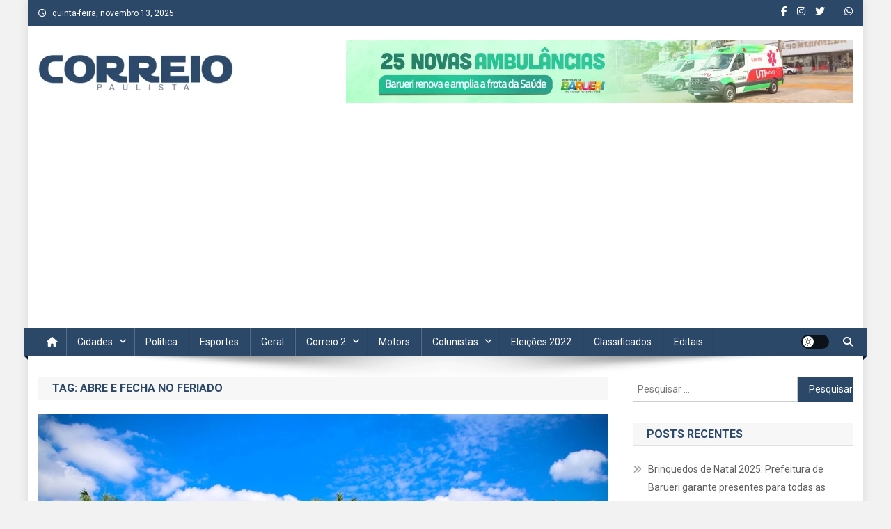

--- FILE ---
content_type: text/html; charset=UTF-8
request_url: https://correiopaulista.com/tag/abre-e-fecha-no-feriado/
body_size: 24147
content:
<!doctype html>
<html dir="ltr" lang="pt-BR" prefix="og: https://ogp.me/ns# fb: http://ogp.me/ns/fb#">
<head>
<meta charset="UTF-8">
<meta name="viewport" content="width=device-width, initial-scale=1">
<link rel="profile" href="http://gmpg.org/xfn/11">

<title>abre e fecha no feriado - Correio Paulista</title>

		<!-- All in One SEO 4.8.5 - aioseo.com -->
	<meta name="robots" content="max-image-preview:large" />
	<link rel="canonical" href="https://correiopaulista.com/tag/abre-e-fecha-no-feriado/" />
	<meta name="generator" content="All in One SEO (AIOSEO) 4.8.5" />
		<script type="application/ld+json" class="aioseo-schema">
			{"@context":"https:\/\/schema.org","@graph":[{"@type":"BreadcrumbList","@id":"https:\/\/correiopaulista.com\/tag\/abre-e-fecha-no-feriado\/#breadcrumblist","itemListElement":[{"@type":"ListItem","@id":"https:\/\/correiopaulista.com#listItem","position":1,"name":"Home","item":"https:\/\/correiopaulista.com","nextItem":{"@type":"ListItem","@id":"https:\/\/correiopaulista.com\/tag\/abre-e-fecha-no-feriado\/#listItem","name":"abre e fecha no feriado"}},{"@type":"ListItem","@id":"https:\/\/correiopaulista.com\/tag\/abre-e-fecha-no-feriado\/#listItem","position":2,"name":"abre e fecha no feriado","previousItem":{"@type":"ListItem","@id":"https:\/\/correiopaulista.com#listItem","name":"Home"}}]},{"@type":"CollectionPage","@id":"https:\/\/correiopaulista.com\/tag\/abre-e-fecha-no-feriado\/#collectionpage","url":"https:\/\/correiopaulista.com\/tag\/abre-e-fecha-no-feriado\/","name":"abre e fecha no feriado - Correio Paulista","inLanguage":"pt-BR","isPartOf":{"@id":"https:\/\/correiopaulista.com\/#website"},"breadcrumb":{"@id":"https:\/\/correiopaulista.com\/tag\/abre-e-fecha-no-feriado\/#breadcrumblist"}},{"@type":"Organization","@id":"https:\/\/correiopaulista.com\/#organization","name":"Correio Paulista","description":"A Marca da Comunica\u00e7\u00e3o","url":"https:\/\/correiopaulista.com\/","logo":{"@type":"ImageObject","url":"https:\/\/correiopaulista.com\/wp-content\/uploads\/2022\/12\/cropped-jornal-correio-paulista_2019-e1670815894354.png","@id":"https:\/\/correiopaulista.com\/tag\/abre-e-fecha-no-feriado\/#organizationLogo","width":280,"height":53},"image":{"@id":"https:\/\/correiopaulista.com\/tag\/abre-e-fecha-no-feriado\/#organizationLogo"},"sameAs":["https:\/\/www.facebook.com\/CorreioPaulista","https:\/\/www.instagram.com\/correiopaulista\/"]},{"@type":"WebSite","@id":"https:\/\/correiopaulista.com\/#website","url":"https:\/\/correiopaulista.com\/","name":"Correio Paulista","description":"A Marca da Comunica\u00e7\u00e3o","inLanguage":"pt-BR","publisher":{"@id":"https:\/\/correiopaulista.com\/#organization"}}]}
		</script>
		<!-- All in One SEO -->

<link rel='dns-prefetch' href='//www.googletagmanager.com' />
<link rel='dns-prefetch' href='//fonts.googleapis.com' />
<link rel='dns-prefetch' href='//pagead2.googlesyndication.com' />
<link rel="alternate" type="application/rss+xml" title="Feed para Correio Paulista &raquo;" href="https://correiopaulista.com/feed/" />
<link rel="alternate" type="application/rss+xml" title="Feed de comentários para Correio Paulista &raquo;" href="https://correiopaulista.com/comments/feed/" />
<link rel="alternate" type="application/rss+xml" title="Feed de tag para Correio Paulista &raquo; abre e fecha no feriado" href="https://correiopaulista.com/tag/abre-e-fecha-no-feriado/feed/" />
		<!-- This site uses the Google Analytics by MonsterInsights plugin v9.9.0 - Using Analytics tracking - https://www.monsterinsights.com/ -->
							<script src="//www.googletagmanager.com/gtag/js?id=G-5WS8LDFY0H"  data-cfasync="false" data-wpfc-render="false" type="text/javascript" async></script>
			<script data-cfasync="false" data-wpfc-render="false" type="text/javascript">
				var mi_version = '9.9.0';
				var mi_track_user = true;
				var mi_no_track_reason = '';
								var MonsterInsightsDefaultLocations = {"page_location":"https:\/\/correiopaulista.com\/tag\/abre-e-fecha-no-feriado\/"};
								if ( typeof MonsterInsightsPrivacyGuardFilter === 'function' ) {
					var MonsterInsightsLocations = (typeof MonsterInsightsExcludeQuery === 'object') ? MonsterInsightsPrivacyGuardFilter( MonsterInsightsExcludeQuery ) : MonsterInsightsPrivacyGuardFilter( MonsterInsightsDefaultLocations );
				} else {
					var MonsterInsightsLocations = (typeof MonsterInsightsExcludeQuery === 'object') ? MonsterInsightsExcludeQuery : MonsterInsightsDefaultLocations;
				}

								var disableStrs = [
										'ga-disable-G-5WS8LDFY0H',
									];

				/* Function to detect opted out users */
				function __gtagTrackerIsOptedOut() {
					for (var index = 0; index < disableStrs.length; index++) {
						if (document.cookie.indexOf(disableStrs[index] + '=true') > -1) {
							return true;
						}
					}

					return false;
				}

				/* Disable tracking if the opt-out cookie exists. */
				if (__gtagTrackerIsOptedOut()) {
					for (var index = 0; index < disableStrs.length; index++) {
						window[disableStrs[index]] = true;
					}
				}

				/* Opt-out function */
				function __gtagTrackerOptout() {
					for (var index = 0; index < disableStrs.length; index++) {
						document.cookie = disableStrs[index] + '=true; expires=Thu, 31 Dec 2099 23:59:59 UTC; path=/';
						window[disableStrs[index]] = true;
					}
				}

				if ('undefined' === typeof gaOptout) {
					function gaOptout() {
						__gtagTrackerOptout();
					}
				}
								window.dataLayer = window.dataLayer || [];

				window.MonsterInsightsDualTracker = {
					helpers: {},
					trackers: {},
				};
				if (mi_track_user) {
					function __gtagDataLayer() {
						dataLayer.push(arguments);
					}

					function __gtagTracker(type, name, parameters) {
						if (!parameters) {
							parameters = {};
						}

						if (parameters.send_to) {
							__gtagDataLayer.apply(null, arguments);
							return;
						}

						if (type === 'event') {
														parameters.send_to = monsterinsights_frontend.v4_id;
							var hookName = name;
							if (typeof parameters['event_category'] !== 'undefined') {
								hookName = parameters['event_category'] + ':' + name;
							}

							if (typeof MonsterInsightsDualTracker.trackers[hookName] !== 'undefined') {
								MonsterInsightsDualTracker.trackers[hookName](parameters);
							} else {
								__gtagDataLayer('event', name, parameters);
							}
							
						} else {
							__gtagDataLayer.apply(null, arguments);
						}
					}

					__gtagTracker('js', new Date());
					__gtagTracker('set', {
						'developer_id.dZGIzZG': true,
											});
					if ( MonsterInsightsLocations.page_location ) {
						__gtagTracker('set', MonsterInsightsLocations);
					}
										__gtagTracker('config', 'G-5WS8LDFY0H', {"forceSSL":"true","link_attribution":"true"} );
										window.gtag = __gtagTracker;										(function () {
						/* https://developers.google.com/analytics/devguides/collection/analyticsjs/ */
						/* ga and __gaTracker compatibility shim. */
						var noopfn = function () {
							return null;
						};
						var newtracker = function () {
							return new Tracker();
						};
						var Tracker = function () {
							return null;
						};
						var p = Tracker.prototype;
						p.get = noopfn;
						p.set = noopfn;
						p.send = function () {
							var args = Array.prototype.slice.call(arguments);
							args.unshift('send');
							__gaTracker.apply(null, args);
						};
						var __gaTracker = function () {
							var len = arguments.length;
							if (len === 0) {
								return;
							}
							var f = arguments[len - 1];
							if (typeof f !== 'object' || f === null || typeof f.hitCallback !== 'function') {
								if ('send' === arguments[0]) {
									var hitConverted, hitObject = false, action;
									if ('event' === arguments[1]) {
										if ('undefined' !== typeof arguments[3]) {
											hitObject = {
												'eventAction': arguments[3],
												'eventCategory': arguments[2],
												'eventLabel': arguments[4],
												'value': arguments[5] ? arguments[5] : 1,
											}
										}
									}
									if ('pageview' === arguments[1]) {
										if ('undefined' !== typeof arguments[2]) {
											hitObject = {
												'eventAction': 'page_view',
												'page_path': arguments[2],
											}
										}
									}
									if (typeof arguments[2] === 'object') {
										hitObject = arguments[2];
									}
									if (typeof arguments[5] === 'object') {
										Object.assign(hitObject, arguments[5]);
									}
									if ('undefined' !== typeof arguments[1].hitType) {
										hitObject = arguments[1];
										if ('pageview' === hitObject.hitType) {
											hitObject.eventAction = 'page_view';
										}
									}
									if (hitObject) {
										action = 'timing' === arguments[1].hitType ? 'timing_complete' : hitObject.eventAction;
										hitConverted = mapArgs(hitObject);
										__gtagTracker('event', action, hitConverted);
									}
								}
								return;
							}

							function mapArgs(args) {
								var arg, hit = {};
								var gaMap = {
									'eventCategory': 'event_category',
									'eventAction': 'event_action',
									'eventLabel': 'event_label',
									'eventValue': 'event_value',
									'nonInteraction': 'non_interaction',
									'timingCategory': 'event_category',
									'timingVar': 'name',
									'timingValue': 'value',
									'timingLabel': 'event_label',
									'page': 'page_path',
									'location': 'page_location',
									'title': 'page_title',
									'referrer' : 'page_referrer',
								};
								for (arg in args) {
																		if (!(!args.hasOwnProperty(arg) || !gaMap.hasOwnProperty(arg))) {
										hit[gaMap[arg]] = args[arg];
									} else {
										hit[arg] = args[arg];
									}
								}
								return hit;
							}

							try {
								f.hitCallback();
							} catch (ex) {
							}
						};
						__gaTracker.create = newtracker;
						__gaTracker.getByName = newtracker;
						__gaTracker.getAll = function () {
							return [];
						};
						__gaTracker.remove = noopfn;
						__gaTracker.loaded = true;
						window['__gaTracker'] = __gaTracker;
					})();
									} else {
										console.log("");
					(function () {
						function __gtagTracker() {
							return null;
						}

						window['__gtagTracker'] = __gtagTracker;
						window['gtag'] = __gtagTracker;
					})();
									}
			</script>
			
							<!-- / Google Analytics by MonsterInsights -->
		<script type="text/javascript">
window._wpemojiSettings = {"baseUrl":"https:\/\/s.w.org\/images\/core\/emoji\/14.0.0\/72x72\/","ext":".png","svgUrl":"https:\/\/s.w.org\/images\/core\/emoji\/14.0.0\/svg\/","svgExt":".svg","source":{"concatemoji":"https:\/\/correiopaulista.com\/wp-includes\/js\/wp-emoji-release.min.js?ver=6.3.7"}};
/*! This file is auto-generated */
!function(i,n){var o,s,e;function c(e){try{var t={supportTests:e,timestamp:(new Date).valueOf()};sessionStorage.setItem(o,JSON.stringify(t))}catch(e){}}function p(e,t,n){e.clearRect(0,0,e.canvas.width,e.canvas.height),e.fillText(t,0,0);var t=new Uint32Array(e.getImageData(0,0,e.canvas.width,e.canvas.height).data),r=(e.clearRect(0,0,e.canvas.width,e.canvas.height),e.fillText(n,0,0),new Uint32Array(e.getImageData(0,0,e.canvas.width,e.canvas.height).data));return t.every(function(e,t){return e===r[t]})}function u(e,t,n){switch(t){case"flag":return n(e,"\ud83c\udff3\ufe0f\u200d\u26a7\ufe0f","\ud83c\udff3\ufe0f\u200b\u26a7\ufe0f")?!1:!n(e,"\ud83c\uddfa\ud83c\uddf3","\ud83c\uddfa\u200b\ud83c\uddf3")&&!n(e,"\ud83c\udff4\udb40\udc67\udb40\udc62\udb40\udc65\udb40\udc6e\udb40\udc67\udb40\udc7f","\ud83c\udff4\u200b\udb40\udc67\u200b\udb40\udc62\u200b\udb40\udc65\u200b\udb40\udc6e\u200b\udb40\udc67\u200b\udb40\udc7f");case"emoji":return!n(e,"\ud83e\udef1\ud83c\udffb\u200d\ud83e\udef2\ud83c\udfff","\ud83e\udef1\ud83c\udffb\u200b\ud83e\udef2\ud83c\udfff")}return!1}function f(e,t,n){var r="undefined"!=typeof WorkerGlobalScope&&self instanceof WorkerGlobalScope?new OffscreenCanvas(300,150):i.createElement("canvas"),a=r.getContext("2d",{willReadFrequently:!0}),o=(a.textBaseline="top",a.font="600 32px Arial",{});return e.forEach(function(e){o[e]=t(a,e,n)}),o}function t(e){var t=i.createElement("script");t.src=e,t.defer=!0,i.head.appendChild(t)}"undefined"!=typeof Promise&&(o="wpEmojiSettingsSupports",s=["flag","emoji"],n.supports={everything:!0,everythingExceptFlag:!0},e=new Promise(function(e){i.addEventListener("DOMContentLoaded",e,{once:!0})}),new Promise(function(t){var n=function(){try{var e=JSON.parse(sessionStorage.getItem(o));if("object"==typeof e&&"number"==typeof e.timestamp&&(new Date).valueOf()<e.timestamp+604800&&"object"==typeof e.supportTests)return e.supportTests}catch(e){}return null}();if(!n){if("undefined"!=typeof Worker&&"undefined"!=typeof OffscreenCanvas&&"undefined"!=typeof URL&&URL.createObjectURL&&"undefined"!=typeof Blob)try{var e="postMessage("+f.toString()+"("+[JSON.stringify(s),u.toString(),p.toString()].join(",")+"));",r=new Blob([e],{type:"text/javascript"}),a=new Worker(URL.createObjectURL(r),{name:"wpTestEmojiSupports"});return void(a.onmessage=function(e){c(n=e.data),a.terminate(),t(n)})}catch(e){}c(n=f(s,u,p))}t(n)}).then(function(e){for(var t in e)n.supports[t]=e[t],n.supports.everything=n.supports.everything&&n.supports[t],"flag"!==t&&(n.supports.everythingExceptFlag=n.supports.everythingExceptFlag&&n.supports[t]);n.supports.everythingExceptFlag=n.supports.everythingExceptFlag&&!n.supports.flag,n.DOMReady=!1,n.readyCallback=function(){n.DOMReady=!0}}).then(function(){return e}).then(function(){var e;n.supports.everything||(n.readyCallback(),(e=n.source||{}).concatemoji?t(e.concatemoji):e.wpemoji&&e.twemoji&&(t(e.twemoji),t(e.wpemoji)))}))}((window,document),window._wpemojiSettings);
</script>
<style type="text/css">
img.wp-smiley,
img.emoji {
	display: inline !important;
	border: none !important;
	box-shadow: none !important;
	height: 1em !important;
	width: 1em !important;
	margin: 0 0.07em !important;
	vertical-align: -0.1em !important;
	background: none !important;
	padding: 0 !important;
}
</style>
	
<link rel='stylesheet' id='wp-block-library-css' href='https://correiopaulista.com/wp-includes/css/dist/block-library/style.min.css?ver=6.3.7' type='text/css' media='all' />
<style id='classic-theme-styles-inline-css' type='text/css'>
/*! This file is auto-generated */
.wp-block-button__link{color:#fff;background-color:#32373c;border-radius:9999px;box-shadow:none;text-decoration:none;padding:calc(.667em + 2px) calc(1.333em + 2px);font-size:1.125em}.wp-block-file__button{background:#32373c;color:#fff;text-decoration:none}
</style>
<style id='global-styles-inline-css' type='text/css'>
body{--wp--preset--color--black: #000000;--wp--preset--color--cyan-bluish-gray: #abb8c3;--wp--preset--color--white: #ffffff;--wp--preset--color--pale-pink: #f78da7;--wp--preset--color--vivid-red: #cf2e2e;--wp--preset--color--luminous-vivid-orange: #ff6900;--wp--preset--color--luminous-vivid-amber: #fcb900;--wp--preset--color--light-green-cyan: #7bdcb5;--wp--preset--color--vivid-green-cyan: #00d084;--wp--preset--color--pale-cyan-blue: #8ed1fc;--wp--preset--color--vivid-cyan-blue: #0693e3;--wp--preset--color--vivid-purple: #9b51e0;--wp--preset--gradient--vivid-cyan-blue-to-vivid-purple: linear-gradient(135deg,rgba(6,147,227,1) 0%,rgb(155,81,224) 100%);--wp--preset--gradient--light-green-cyan-to-vivid-green-cyan: linear-gradient(135deg,rgb(122,220,180) 0%,rgb(0,208,130) 100%);--wp--preset--gradient--luminous-vivid-amber-to-luminous-vivid-orange: linear-gradient(135deg,rgba(252,185,0,1) 0%,rgba(255,105,0,1) 100%);--wp--preset--gradient--luminous-vivid-orange-to-vivid-red: linear-gradient(135deg,rgba(255,105,0,1) 0%,rgb(207,46,46) 100%);--wp--preset--gradient--very-light-gray-to-cyan-bluish-gray: linear-gradient(135deg,rgb(238,238,238) 0%,rgb(169,184,195) 100%);--wp--preset--gradient--cool-to-warm-spectrum: linear-gradient(135deg,rgb(74,234,220) 0%,rgb(151,120,209) 20%,rgb(207,42,186) 40%,rgb(238,44,130) 60%,rgb(251,105,98) 80%,rgb(254,248,76) 100%);--wp--preset--gradient--blush-light-purple: linear-gradient(135deg,rgb(255,206,236) 0%,rgb(152,150,240) 100%);--wp--preset--gradient--blush-bordeaux: linear-gradient(135deg,rgb(254,205,165) 0%,rgb(254,45,45) 50%,rgb(107,0,62) 100%);--wp--preset--gradient--luminous-dusk: linear-gradient(135deg,rgb(255,203,112) 0%,rgb(199,81,192) 50%,rgb(65,88,208) 100%);--wp--preset--gradient--pale-ocean: linear-gradient(135deg,rgb(255,245,203) 0%,rgb(182,227,212) 50%,rgb(51,167,181) 100%);--wp--preset--gradient--electric-grass: linear-gradient(135deg,rgb(202,248,128) 0%,rgb(113,206,126) 100%);--wp--preset--gradient--midnight: linear-gradient(135deg,rgb(2,3,129) 0%,rgb(40,116,252) 100%);--wp--preset--font-size--small: 13px;--wp--preset--font-size--medium: 20px;--wp--preset--font-size--large: 36px;--wp--preset--font-size--x-large: 42px;--wp--preset--spacing--20: 0.44rem;--wp--preset--spacing--30: 0.67rem;--wp--preset--spacing--40: 1rem;--wp--preset--spacing--50: 1.5rem;--wp--preset--spacing--60: 2.25rem;--wp--preset--spacing--70: 3.38rem;--wp--preset--spacing--80: 5.06rem;--wp--preset--shadow--natural: 6px 6px 9px rgba(0, 0, 0, 0.2);--wp--preset--shadow--deep: 12px 12px 50px rgba(0, 0, 0, 0.4);--wp--preset--shadow--sharp: 6px 6px 0px rgba(0, 0, 0, 0.2);--wp--preset--shadow--outlined: 6px 6px 0px -3px rgba(255, 255, 255, 1), 6px 6px rgba(0, 0, 0, 1);--wp--preset--shadow--crisp: 6px 6px 0px rgba(0, 0, 0, 1);}:where(.is-layout-flex){gap: 0.5em;}:where(.is-layout-grid){gap: 0.5em;}body .is-layout-flow > .alignleft{float: left;margin-inline-start: 0;margin-inline-end: 2em;}body .is-layout-flow > .alignright{float: right;margin-inline-start: 2em;margin-inline-end: 0;}body .is-layout-flow > .aligncenter{margin-left: auto !important;margin-right: auto !important;}body .is-layout-constrained > .alignleft{float: left;margin-inline-start: 0;margin-inline-end: 2em;}body .is-layout-constrained > .alignright{float: right;margin-inline-start: 2em;margin-inline-end: 0;}body .is-layout-constrained > .aligncenter{margin-left: auto !important;margin-right: auto !important;}body .is-layout-constrained > :where(:not(.alignleft):not(.alignright):not(.alignfull)){max-width: var(--wp--style--global--content-size);margin-left: auto !important;margin-right: auto !important;}body .is-layout-constrained > .alignwide{max-width: var(--wp--style--global--wide-size);}body .is-layout-flex{display: flex;}body .is-layout-flex{flex-wrap: wrap;align-items: center;}body .is-layout-flex > *{margin: 0;}body .is-layout-grid{display: grid;}body .is-layout-grid > *{margin: 0;}:where(.wp-block-columns.is-layout-flex){gap: 2em;}:where(.wp-block-columns.is-layout-grid){gap: 2em;}:where(.wp-block-post-template.is-layout-flex){gap: 1.25em;}:where(.wp-block-post-template.is-layout-grid){gap: 1.25em;}.has-black-color{color: var(--wp--preset--color--black) !important;}.has-cyan-bluish-gray-color{color: var(--wp--preset--color--cyan-bluish-gray) !important;}.has-white-color{color: var(--wp--preset--color--white) !important;}.has-pale-pink-color{color: var(--wp--preset--color--pale-pink) !important;}.has-vivid-red-color{color: var(--wp--preset--color--vivid-red) !important;}.has-luminous-vivid-orange-color{color: var(--wp--preset--color--luminous-vivid-orange) !important;}.has-luminous-vivid-amber-color{color: var(--wp--preset--color--luminous-vivid-amber) !important;}.has-light-green-cyan-color{color: var(--wp--preset--color--light-green-cyan) !important;}.has-vivid-green-cyan-color{color: var(--wp--preset--color--vivid-green-cyan) !important;}.has-pale-cyan-blue-color{color: var(--wp--preset--color--pale-cyan-blue) !important;}.has-vivid-cyan-blue-color{color: var(--wp--preset--color--vivid-cyan-blue) !important;}.has-vivid-purple-color{color: var(--wp--preset--color--vivid-purple) !important;}.has-black-background-color{background-color: var(--wp--preset--color--black) !important;}.has-cyan-bluish-gray-background-color{background-color: var(--wp--preset--color--cyan-bluish-gray) !important;}.has-white-background-color{background-color: var(--wp--preset--color--white) !important;}.has-pale-pink-background-color{background-color: var(--wp--preset--color--pale-pink) !important;}.has-vivid-red-background-color{background-color: var(--wp--preset--color--vivid-red) !important;}.has-luminous-vivid-orange-background-color{background-color: var(--wp--preset--color--luminous-vivid-orange) !important;}.has-luminous-vivid-amber-background-color{background-color: var(--wp--preset--color--luminous-vivid-amber) !important;}.has-light-green-cyan-background-color{background-color: var(--wp--preset--color--light-green-cyan) !important;}.has-vivid-green-cyan-background-color{background-color: var(--wp--preset--color--vivid-green-cyan) !important;}.has-pale-cyan-blue-background-color{background-color: var(--wp--preset--color--pale-cyan-blue) !important;}.has-vivid-cyan-blue-background-color{background-color: var(--wp--preset--color--vivid-cyan-blue) !important;}.has-vivid-purple-background-color{background-color: var(--wp--preset--color--vivid-purple) !important;}.has-black-border-color{border-color: var(--wp--preset--color--black) !important;}.has-cyan-bluish-gray-border-color{border-color: var(--wp--preset--color--cyan-bluish-gray) !important;}.has-white-border-color{border-color: var(--wp--preset--color--white) !important;}.has-pale-pink-border-color{border-color: var(--wp--preset--color--pale-pink) !important;}.has-vivid-red-border-color{border-color: var(--wp--preset--color--vivid-red) !important;}.has-luminous-vivid-orange-border-color{border-color: var(--wp--preset--color--luminous-vivid-orange) !important;}.has-luminous-vivid-amber-border-color{border-color: var(--wp--preset--color--luminous-vivid-amber) !important;}.has-light-green-cyan-border-color{border-color: var(--wp--preset--color--light-green-cyan) !important;}.has-vivid-green-cyan-border-color{border-color: var(--wp--preset--color--vivid-green-cyan) !important;}.has-pale-cyan-blue-border-color{border-color: var(--wp--preset--color--pale-cyan-blue) !important;}.has-vivid-cyan-blue-border-color{border-color: var(--wp--preset--color--vivid-cyan-blue) !important;}.has-vivid-purple-border-color{border-color: var(--wp--preset--color--vivid-purple) !important;}.has-vivid-cyan-blue-to-vivid-purple-gradient-background{background: var(--wp--preset--gradient--vivid-cyan-blue-to-vivid-purple) !important;}.has-light-green-cyan-to-vivid-green-cyan-gradient-background{background: var(--wp--preset--gradient--light-green-cyan-to-vivid-green-cyan) !important;}.has-luminous-vivid-amber-to-luminous-vivid-orange-gradient-background{background: var(--wp--preset--gradient--luminous-vivid-amber-to-luminous-vivid-orange) !important;}.has-luminous-vivid-orange-to-vivid-red-gradient-background{background: var(--wp--preset--gradient--luminous-vivid-orange-to-vivid-red) !important;}.has-very-light-gray-to-cyan-bluish-gray-gradient-background{background: var(--wp--preset--gradient--very-light-gray-to-cyan-bluish-gray) !important;}.has-cool-to-warm-spectrum-gradient-background{background: var(--wp--preset--gradient--cool-to-warm-spectrum) !important;}.has-blush-light-purple-gradient-background{background: var(--wp--preset--gradient--blush-light-purple) !important;}.has-blush-bordeaux-gradient-background{background: var(--wp--preset--gradient--blush-bordeaux) !important;}.has-luminous-dusk-gradient-background{background: var(--wp--preset--gradient--luminous-dusk) !important;}.has-pale-ocean-gradient-background{background: var(--wp--preset--gradient--pale-ocean) !important;}.has-electric-grass-gradient-background{background: var(--wp--preset--gradient--electric-grass) !important;}.has-midnight-gradient-background{background: var(--wp--preset--gradient--midnight) !important;}.has-small-font-size{font-size: var(--wp--preset--font-size--small) !important;}.has-medium-font-size{font-size: var(--wp--preset--font-size--medium) !important;}.has-large-font-size{font-size: var(--wp--preset--font-size--large) !important;}.has-x-large-font-size{font-size: var(--wp--preset--font-size--x-large) !important;}
.wp-block-navigation a:where(:not(.wp-element-button)){color: inherit;}
:where(.wp-block-post-template.is-layout-flex){gap: 1.25em;}:where(.wp-block-post-template.is-layout-grid){gap: 1.25em;}
:where(.wp-block-columns.is-layout-flex){gap: 2em;}:where(.wp-block-columns.is-layout-grid){gap: 2em;}
.wp-block-pullquote{font-size: 1.5em;line-height: 1.6;}
</style>
<link rel='stylesheet' id='wp-polls-css' href='https://correiopaulista.com/wp-content/plugins/wp-polls/polls-css.css?ver=2.77.3' type='text/css' media='all' />
<style id='wp-polls-inline-css' type='text/css'>
.wp-polls .pollbar {
	margin: 1px;
	font-size: 6px;
	line-height: 8px;
	height: 8px;
	background-image: url('https://correiopaulista.com/wp-content/plugins/wp-polls/images/default/pollbg.gif');
	border: 1px solid #c8c8c8;
}

</style>
<link rel='stylesheet' id='news-portal-fonts-css' href='https://fonts.googleapis.com/css?family=Roboto+Condensed%3A300italic%2C400italic%2C700italic%2C400%2C300%2C700%7CRoboto%3A300%2C400%2C400i%2C500%2C700%7CTitillium+Web%3A400%2C600%2C700%2C300&#038;subset=latin%2Clatin-ext' type='text/css' media='all' />
<link rel='stylesheet' id='news-portal-font-awesome-css' href='https://correiopaulista.com/wp-content/themes/news-portal/assets/library/font-awesome/css/all.min.css?ver=6.5.1' type='text/css' media='all' />
<link rel='stylesheet' id='lightslider-style-css' href='https://correiopaulista.com/wp-content/themes/news-portal/assets/library/lightslider/css/lightslider.min.css?ver=1.1.6' type='text/css' media='all' />
<link rel='stylesheet' id='news-portal-style-css' href='https://correiopaulista.com/wp-content/themes/news-portal/style.css?ver=1.5.10' type='text/css' media='all' />
<link rel='stylesheet' id='news-portal-dark-style-css' href='https://correiopaulista.com/wp-content/themes/news-portal/assets/css/np-dark.css?ver=1.5.10' type='text/css' media='all' />
<link rel='stylesheet' id='news-portal-preloader-style-css' href='https://correiopaulista.com/wp-content/themes/news-portal/assets/css/np-preloader.css?ver=1.5.10' type='text/css' media='all' />
<link rel='stylesheet' id='news-portal-responsive-style-css' href='https://correiopaulista.com/wp-content/themes/news-portal/assets/css/np-responsive.css?ver=1.5.10' type='text/css' media='all' />
<script type='text/javascript' src='https://correiopaulista.com/wp-content/plugins/google-analytics-for-wordpress/assets/js/frontend-gtag.min.js?ver=9.9.0' id='monsterinsights-frontend-script-js' async data-wp-strategy='async'></script>
<script data-cfasync="false" data-wpfc-render="false" type="text/javascript" id='monsterinsights-frontend-script-js-extra'>/* <![CDATA[ */
var monsterinsights_frontend = {"js_events_tracking":"true","download_extensions":"doc,pdf,ppt,zip,xls,docx,pptx,xlsx","inbound_paths":"[{\"path\":\"\\\/go\\\/\",\"label\":\"affiliate\"},{\"path\":\"\\\/recommend\\\/\",\"label\":\"affiliate\"}]","home_url":"https:\/\/correiopaulista.com","hash_tracking":"false","v4_id":"G-5WS8LDFY0H"};/* ]]> */
</script>
<script type='text/javascript' src='https://correiopaulista.com/wp-includes/js/jquery/jquery.min.js?ver=3.7.0' id='jquery-core-js'></script>
<script type='text/javascript' src='https://correiopaulista.com/wp-includes/js/jquery/jquery-migrate.min.js?ver=3.4.1' id='jquery-migrate-js'></script>

<!-- Snippet da etiqueta do Google (gtag.js) adicionado pelo Site Kit -->
<!-- Snippet do Google Análises adicionado pelo Site Kit -->
<script type='text/javascript' src='https://www.googletagmanager.com/gtag/js?id=GT-MJMC9DC' id='google_gtagjs-js' async></script>
<script id="google_gtagjs-js-after" type="text/javascript">
window.dataLayer = window.dataLayer || [];function gtag(){dataLayer.push(arguments);}
gtag("set","linker",{"domains":["correiopaulista.com"]});
gtag("js", new Date());
gtag("set", "developer_id.dZTNiMT", true);
gtag("config", "GT-MJMC9DC");
</script>
<link rel="https://api.w.org/" href="https://correiopaulista.com/wp-json/" /><link rel="alternate" type="application/json" href="https://correiopaulista.com/wp-json/wp/v2/tags/9838" /><link rel="EditURI" type="application/rsd+xml" title="RSD" href="https://correiopaulista.com/xmlrpc.php?rsd" />
<meta name="generator" content="WordPress 6.3.7" />
<meta name="generator" content="Site Kit by Google 1.165.0" />   <script data-cfasync="false" type="text/javascript" id="clever-core">
                                    /* <![CDATA[ */
                                    (function (document, window) {
                                        var a, c = document.createElement("script"), f = window.frameElement;

                                        c.id = "CleverCoreLoader70149";
                                        c.src = "https://scripts.cleverwebserver.com/a79c730c7d8985c9fd40b5c927e7297d.js";

                                        c.async = !0;
                                        c.type = "text/javascript";
                                        c.setAttribute("data-target", window.name || (f && f.getAttribute("id")));
                                        c.setAttribute("data-callback", "put-your-callback-function-here");
                                        c.setAttribute("data-callback-url-click", "put-your-click-macro-here");
                                        c.setAttribute("data-callback-url-view", "put-your-view-macro-here");

                                        try {
                                            a = parent.document.getElementsByTagName("script")[0] || document.getElementsByTagName("script")[0];
                                        } catch (e) {
                                            a = !1;
                                        }

                                        a || (a = document.getElementsByTagName("head")[0] || document.getElementsByTagName("body")[0]);
                                        a.parentNode.insertBefore(c, a);
                                    })(document, window);
                                    /* ]]> */
                                </script>           <script data-cfasync="false" src="https://tag.mediadobrasil.com/correio-paulista.js"></script>

<!-- Meta-etiquetas do Google AdSense adicionado pelo Site Kit -->
<meta name="google-adsense-platform-account" content="ca-host-pub-2644536267352236">
<meta name="google-adsense-platform-domain" content="sitekit.withgoogle.com">
<!-- Fim das meta-etiquetas do Google AdSense adicionado pelo Site Kit -->
      <meta name="onesignal" content="wordpress-plugin"/>
            <script>

      window.OneSignalDeferred = window.OneSignalDeferred || [];

      OneSignalDeferred.push(function(OneSignal) {
        var oneSignal_options = {};
        window._oneSignalInitOptions = oneSignal_options;

        oneSignal_options['serviceWorkerParam'] = { scope: '/' };
oneSignal_options['serviceWorkerPath'] = 'OneSignalSDKWorker.js.php';

        OneSignal.Notifications.setDefaultUrl("https://correiopaulista.com");

        oneSignal_options['wordpress'] = true;
oneSignal_options['appId'] = '35cf014c-eb30-49f9-adbf-26f4135e6bb5';
oneSignal_options['allowLocalhostAsSecureOrigin'] = true;
oneSignal_options['welcomeNotification'] = { };
oneSignal_options['welcomeNotification']['title'] = "Notícias em tempo real é no Correio Paulista";
oneSignal_options['welcomeNotification']['message'] = "Obrigado por se inscrever em nosso site.";
oneSignal_options['welcomeNotification']['url'] = "https://correiopaulista.com/";
oneSignal_options['path'] = "https://correiopaulista.com/wp-content/plugins/onesignal-free-web-push-notifications/sdk_files/";
oneSignal_options['persistNotification'] = false;
oneSignal_options['promptOptions'] = { };
oneSignal_options['promptOptions']['actionMessage'] = "Quer receber informações diariamente do Correio Paulista?";
oneSignal_options['promptOptions']['acceptButtonText'] = "SIM";
oneSignal_options['promptOptions']['cancelButtonText'] = "NÃO";
oneSignal_options['promptOptions']['siteName'] = "https://correiopaulista.com/";
oneSignal_options['notifyButton'] = { };
oneSignal_options['notifyButton']['enable'] = true;
oneSignal_options['notifyButton']['position'] = 'bottom-right';
oneSignal_options['notifyButton']['theme'] = 'inverse';
oneSignal_options['notifyButton']['size'] = 'small';
oneSignal_options['notifyButton']['showCredit'] = true;
oneSignal_options['notifyButton']['text'] = {};
oneSignal_options['notifyButton']['text']['tip.state.unsubscribed'] = 'Fique atento com as notícias da sua região!';
              OneSignal.init(window._oneSignalInitOptions);
                    });

      function documentInitOneSignal() {
        var oneSignal_elements = document.getElementsByClassName("OneSignal-prompt");

        var oneSignalLinkClickHandler = function(event) { OneSignal.Notifications.requestPermission(); event.preventDefault(); };        for(var i = 0; i < oneSignal_elements.length; i++)
          oneSignal_elements[i].addEventListener('click', oneSignalLinkClickHandler, false);
      }

      if (document.readyState === 'complete') {
           documentInitOneSignal();
      }
      else {
           window.addEventListener("load", function(event){
               documentInitOneSignal();
          });
      }
    </script>
<style type="text/css" id="custom-background-css">
body.custom-background { background-color: #f2f2f2; }
</style>
	
<!-- Snippet do Gerenciador de Tags do Google adicionado pelo Site Kit -->
<script type="text/javascript">
			( function( w, d, s, l, i ) {
				w[l] = w[l] || [];
				w[l].push( {'gtm.start': new Date().getTime(), event: 'gtm.js'} );
				var f = d.getElementsByTagName( s )[0],
					j = d.createElement( s ), dl = l != 'dataLayer' ? '&l=' + l : '';
				j.async = true;
				j.src = 'https://www.googletagmanager.com/gtm.js?id=' + i + dl;
				f.parentNode.insertBefore( j, f );
			} )( window, document, 'script', 'dataLayer', 'GTM-MX69RVM' );
			
</script>

<!-- Fim do código do Google Tag Manager adicionado pelo Site Kit -->

<!-- Código do Google Adsense adicionado pelo Site Kit -->
<script async="async" src="https://pagead2.googlesyndication.com/pagead/js/adsbygoogle.js?client=ca-pub-8972206755740850&amp;host=ca-host-pub-2644536267352236" crossorigin="anonymous" type="text/javascript"></script>

<!-- Fim do código do Google AdSense adicionado pelo Site Kit -->
<link rel="icon" href="https://correiopaulista.com/wp-content/uploads/2021/08/cropped-correio-32x32.jpg" sizes="32x32" />
<link rel="icon" href="https://correiopaulista.com/wp-content/uploads/2021/08/cropped-correio-192x192.jpg" sizes="192x192" />
<link rel="apple-touch-icon" href="https://correiopaulista.com/wp-content/uploads/2021/08/cropped-correio-180x180.jpg" />
<meta name="msapplication-TileImage" content="https://correiopaulista.com/wp-content/uploads/2021/08/cropped-correio-270x270.jpg" />
<!--News Portal CSS -->
<style type="text/css">
.category-button.np-cat-8111 a{background:#00a9e0}.category-button.np-cat-8111 a:hover{background:#0077ae}.np-block-title .np-cat-8111{color:#00a9e0}.category-button.np-cat-65 a{background:#00a9e0}.category-button.np-cat-65 a:hover{background:#0077ae}.np-block-title .np-cat-65{color:#00a9e0}.category-button.np-cat-1567 a{background:#00a9e0}.category-button.np-cat-1567 a:hover{background:#0077ae}.np-block-title .np-cat-1567{color:#00a9e0}.category-button.np-cat-13 a{background:#00a9e0}.category-button.np-cat-13 a:hover{background:#0077ae}.np-block-title .np-cat-13{color:#00a9e0}.category-button.np-cat-3093 a{background:#00a9e0}.category-button.np-cat-3093 a:hover{background:#0077ae}.np-block-title .np-cat-3093{color:#00a9e0}.category-button.np-cat-2 a{background:#00a9e0}.category-button.np-cat-2 a:hover{background:#0077ae}.np-block-title .np-cat-2{color:#00a9e0}.category-button.np-cat-8914 a{background:#00a9e0}.category-button.np-cat-8914 a:hover{background:#0077ae}.np-block-title .np-cat-8914{color:#00a9e0}.category-button.np-cat-53 a{background:#00a9e0}.category-button.np-cat-53 a:hover{background:#0077ae}.np-block-title .np-cat-53{color:#00a9e0}.category-button.np-cat-11359 a{background:#00a9e0}.category-button.np-cat-11359 a:hover{background:#0077ae}.np-block-title .np-cat-11359{color:#00a9e0}.category-button.np-cat-64 a{background:#00a9e0}.category-button.np-cat-64 a:hover{background:#0077ae}.np-block-title .np-cat-64{color:#00a9e0}.category-button.np-cat-34 a{background:#00a9e0}.category-button.np-cat-34 a:hover{background:#0077ae}.np-block-title .np-cat-34{color:#00a9e0}.category-button.np-cat-32 a{background:#00a9e0}.category-button.np-cat-32 a:hover{background:#0077ae}.np-block-title .np-cat-32{color:#00a9e0}.category-button.np-cat-8773 a{background:#00a9e0}.category-button.np-cat-8773 a:hover{background:#0077ae}.np-block-title .np-cat-8773{color:#00a9e0}.category-button.np-cat-6356 a{background:#00a9e0}.category-button.np-cat-6356 a:hover{background:#0077ae}.np-block-title .np-cat-6356{color:#00a9e0}.category-button.np-cat-76 a{background:#00a9e0}.category-button.np-cat-76 a:hover{background:#0077ae}.np-block-title .np-cat-76{color:#00a9e0}.category-button.np-cat-3956 a{background:#00a9e0}.category-button.np-cat-3956 a:hover{background:#0077ae}.np-block-title .np-cat-3956{color:#00a9e0}.category-button.np-cat-7157 a{background:#00a9e0}.category-button.np-cat-7157 a:hover{background:#0077ae}.np-block-title .np-cat-7157{color:#00a9e0}.category-button.np-cat-7601 a{background:#00a9e0}.category-button.np-cat-7601 a:hover{background:#0077ae}.np-block-title .np-cat-7601{color:#00a9e0}.category-button.np-cat-5330 a{background:#00a9e0}.category-button.np-cat-5330 a:hover{background:#0077ae}.np-block-title .np-cat-5330{color:#00a9e0}.category-button.np-cat-6193 a{background:#00a9e0}.category-button.np-cat-6193 a:hover{background:#0077ae}.np-block-title .np-cat-6193{color:#00a9e0}.category-button.np-cat-7499 a{background:#00a9e0}.category-button.np-cat-7499 a:hover{background:#0077ae}.np-block-title .np-cat-7499{color:#00a9e0}.category-button.np-cat-74 a{background:#00a9e0}.category-button.np-cat-74 a:hover{background:#0077ae}.np-block-title .np-cat-74{color:#00a9e0}.category-button.np-cat-8721 a{background:#00a9e0}.category-button.np-cat-8721 a:hover{background:#0077ae}.np-block-title .np-cat-8721{color:#00a9e0}.category-button.np-cat-8720 a{background:#00a9e0}.category-button.np-cat-8720 a:hover{background:#0077ae}.np-block-title .np-cat-8720{color:#00a9e0}.category-button.np-cat-9219 a{background:#00a9e0}.category-button.np-cat-9219 a:hover{background:#0077ae}.np-block-title .np-cat-9219{color:#00a9e0}.category-button.np-cat-14727 a{background:#00a9e0}.category-button.np-cat-14727 a:hover{background:#0077ae}.np-block-title .np-cat-14727{color:#00a9e0}.category-button.np-cat-4607 a{background:#00a9e0}.category-button.np-cat-4607 a:hover{background:#0077ae}.np-block-title .np-cat-4607{color:#00a9e0}.category-button.np-cat-2773 a{background:#00a9e0}.category-button.np-cat-2773 a:hover{background:#0077ae}.np-block-title .np-cat-2773{color:#00a9e0}.category-button.np-cat-31 a{background:#00a9e0}.category-button.np-cat-31 a:hover{background:#0077ae}.np-block-title .np-cat-31{color:#00a9e0}.category-button.np-cat-35 a{background:#00a9e0}.category-button.np-cat-35 a:hover{background:#0077ae}.np-block-title .np-cat-35{color:#00a9e0}.category-button.np-cat-56 a{background:#00a9e0}.category-button.np-cat-56 a:hover{background:#0077ae}.np-block-title .np-cat-56{color:#00a9e0}.category-button.np-cat-6374 a{background:#00a9e0}.category-button.np-cat-6374 a:hover{background:#0077ae}.np-block-title .np-cat-6374{color:#00a9e0}.category-button.np-cat-58 a{background:#00a9e0}.category-button.np-cat-58 a:hover{background:#0077ae}.np-block-title .np-cat-58{color:#00a9e0}.category-button.np-cat-66 a{background:#00a9e0}.category-button.np-cat-66 a:hover{background:#0077ae}.np-block-title .np-cat-66{color:#00a9e0}.category-button.np-cat-10053 a{background:#00a9e0}.category-button.np-cat-10053 a:hover{background:#0077ae}.np-block-title .np-cat-10053{color:#00a9e0}.category-button.np-cat-67 a{background:#00a9e0}.category-button.np-cat-67 a:hover{background:#0077ae}.np-block-title .np-cat-67{color:#00a9e0}.category-button.np-cat-427 a{background:#00a9e0}.category-button.np-cat-427 a:hover{background:#0077ae}.np-block-title .np-cat-427{color:#00a9e0}.category-button.np-cat-486 a{background:#00a9e0}.category-button.np-cat-486 a:hover{background:#0077ae}.np-block-title .np-cat-486{color:#00a9e0}.category-button.np-cat-54 a{background:#00a9e0}.category-button.np-cat-54 a:hover{background:#0077ae}.np-block-title .np-cat-54{color:#00a9e0}.category-button.np-cat-4080 a{background:#00a9e0}.category-button.np-cat-4080 a:hover{background:#0077ae}.np-block-title .np-cat-4080{color:#00a9e0}.category-button.np-cat-5683 a{background:#00a9e0}.category-button.np-cat-5683 a:hover{background:#0077ae}.np-block-title .np-cat-5683{color:#00a9e0}.category-button.np-cat-33 a{background:#00a9e0}.category-button.np-cat-33 a:hover{background:#0077ae}.np-block-title .np-cat-33{color:#00a9e0}.category-button.np-cat-485 a{background:#00a9e0}.category-button.np-cat-485 a:hover{background:#0077ae}.np-block-title .np-cat-485{color:#00a9e0}.category-button.np-cat-57 a{background:#00a9e0}.category-button.np-cat-57 a:hover{background:#0077ae}.np-block-title .np-cat-57{color:#00a9e0}.category-button.np-cat-55 a{background:#00a9e0}.category-button.np-cat-55 a:hover{background:#0077ae}.np-block-title .np-cat-55{color:#00a9e0}.category-button.np-cat-63 a{background:#00a9e0}.category-button.np-cat-63 a:hover{background:#0077ae}.np-block-title .np-cat-63{color:#00a9e0}.category-button.np-cat-2908 a{background:#00a9e0}.category-button.np-cat-2908 a:hover{background:#0077ae}.np-block-title .np-cat-2908{color:#00a9e0}.category-button.np-cat-23593 a{background:#00a9e0}.category-button.np-cat-23593 a:hover{background:#0077ae}.np-block-title .np-cat-23593{color:#00a9e0}.category-button.np-cat-10 a{background:#00a9e0}.category-button.np-cat-10 a:hover{background:#0077ae}.np-block-title .np-cat-10{color:#00a9e0}.category-button.np-cat-5547 a{background:#00a9e0}.category-button.np-cat-5547 a:hover{background:#0077ae}.np-block-title .np-cat-5547{color:#00a9e0}.category-button.np-cat-18621 a{background:#00a9e0}.category-button.np-cat-18621 a:hover{background:#0077ae}.np-block-title .np-cat-18621{color:#00a9e0}.category-button.np-cat-1713 a{background:#00a9e0}.category-button.np-cat-1713 a:hover{background:#0077ae}.np-block-title .np-cat-1713{color:#00a9e0}.category-button.np-cat-59 a{background:#00a9e0}.category-button.np-cat-59 a:hover{background:#0077ae}.np-block-title .np-cat-59{color:#00a9e0}.category-button.np-cat-4822 a{background:#00a9e0}.category-button.np-cat-4822 a:hover{background:#0077ae}.np-block-title .np-cat-4822{color:#00a9e0}.category-button.np-cat-73 a{background:#00a9e0}.category-button.np-cat-73 a:hover{background:#0077ae}.np-block-title .np-cat-73{color:#00a9e0}.category-button.np-cat-75 a{background:#00a9e0}.category-button.np-cat-75 a:hover{background:#0077ae}.np-block-title .np-cat-75{color:#00a9e0}.category-button.np-cat-1 a{background:#00a9e0}.category-button.np-cat-1 a:hover{background:#0077ae}.np-block-title .np-cat-1{color:#00a9e0}.category-button.np-cat-51 a{background:#00a9e0}.category-button.np-cat-51 a:hover{background:#0077ae}.np-block-title .np-cat-51{color:#00a9e0}.category-button.np-cat-14722 a{background:#00a9e0}.category-button.np-cat-14722 a:hover{background:#0077ae}.np-block-title .np-cat-14722{color:#00a9e0}.navigation .nav-links a,.bttn,button,input[type='button'],input[type='reset'],input[type='submit'],.navigation .nav-links a:hover,.bttn:hover,button,input[type='button']:hover,input[type='reset']:hover,input[type='submit']:hover,.widget_search .search-submit,.edit-link .post-edit-link,.reply .comment-reply-link,.np-top-header-wrap,.np-header-menu-wrapper,#site-navigation ul.sub-menu,#site-navigation ul.children,.np-header-menu-wrapper::before,.np-header-menu-wrapper::after,.np-header-search-wrapper .search-form-main .search-submit,.news_portal_slider .lSAction > a:hover,.news_portal_default_tabbed ul.widget-tabs li,.np-full-width-title-nav-wrap .carousel-nav-action .carousel-controls:hover,.news_portal_social_media .social-link a,.np-archive-more .np-button:hover,.error404 .page-title,#np-scrollup,.news_portal_featured_slider .slider-posts .lSAction > a:hover,div.wpforms-container-full .wpforms-form input[type='submit'],div.wpforms-container-full .wpforms-form button[type='submit'],div.wpforms-container-full .wpforms-form .wpforms-page-button,div.wpforms-container-full .wpforms-form input[type='submit']:hover,div.wpforms-container-full .wpforms-form button[type='submit']:hover,div.wpforms-container-full .wpforms-form .wpforms-page-button:hover,.widget.widget_tag_cloud a:hover{background:#2c4869}
.home .np-home-icon a,.np-home-icon a:hover,#site-navigation ul li:hover > a,#site-navigation ul li.current-menu-item > a,#site-navigation ul li.current_page_item > a,#site-navigation ul li.current-menu-ancestor > a,#site-navigation ul li.focus > a,.news_portal_default_tabbed ul.widget-tabs li.ui-tabs-active,.news_portal_default_tabbed ul.widget-tabs li:hover,.menu-toggle:hover,.menu-toggle:focus{background:#001637}
.np-header-menu-block-wrap::before,.np-header-menu-block-wrap::after{border-right-color:#001637}
a,a:hover,a:focus,a:active,.widget a:hover,.widget a:hover::before,.widget li:hover::before,.entry-footer a:hover,.comment-author .fn .url:hover,#cancel-comment-reply-link,#cancel-comment-reply-link:before,.logged-in-as a,.np-slide-content-wrap .post-title a:hover,#top-footer .widget a:hover,#top-footer .widget a:hover:before,#top-footer .widget li:hover:before,.news_portal_featured_posts .np-single-post .np-post-content .np-post-title a:hover,.news_portal_fullwidth_posts .np-single-post .np-post-title a:hover,.news_portal_block_posts .layout3 .np-primary-block-wrap .np-single-post .np-post-title a:hover,.news_portal_featured_posts .layout2 .np-single-post-wrap .np-post-content .np-post-title a:hover,.np-block-title,.widget-title,.page-header .page-title,.np-related-title,.np-post-meta span:hover,.np-post-meta span a:hover,.news_portal_featured_posts .layout2 .np-single-post-wrap .np-post-content .np-post-meta span:hover,.news_portal_featured_posts .layout2 .np-single-post-wrap .np-post-content .np-post-meta span a:hover,.np-post-title.small-size a:hover,#footer-navigation ul li a:hover,.entry-title a:hover,.entry-meta span a:hover,.entry-meta span:hover,.np-post-meta span:hover,.np-post-meta span a:hover,.news_portal_featured_posts .np-single-post-wrap .np-post-content .np-post-meta span:hover,.news_portal_featured_posts .np-single-post-wrap .np-post-content .np-post-meta span a:hover,.news_portal_featured_slider .featured-posts .np-single-post .np-post-content .np-post-title a:hover{color:#2c4869}
.site-mode--dark .news_portal_featured_posts .np-single-post-wrap .np-post-content .np-post-title a:hover,.site-mode--dark .np-post-title.large-size a:hover,.site-mode--dark .np-post-title.small-size a:hover,.site-mode--dark .news-ticker-title>a:hover,.site-mode--dark .np-archive-post-content-wrapper .entry-title a:hover,.site-mode--dark h1.entry-title:hover,.site-mode--dark .news_portal_block_posts .layout4 .np-post-title a:hover{color:#2c4869}
.navigation .nav-links a,.bttn,button,input[type='button'],input[type='reset'],input[type='submit'],.widget_search .search-submit,.np-archive-more .np-button:hover,.widget.widget_tag_cloud a:hover{border-color:#2c4869}
.comment-list .comment-body,.np-header-search-wrapper .search-form-main{border-top-color:#2c4869}
.np-header-search-wrapper .search-form-main:before{border-bottom-color:#2c4869}
@media (max-width:768px){#site-navigation,.main-small-navigation li.current-menu-item > .sub-toggle i{background:#2c4869 !important}}
.news-portal-wave .np-rect,.news-portal-three-bounce .np-child,.news-portal-folding-cube .np-cube:before{background-color:#2c4869}
.site-title,.site-description{position:absolute;clip:rect(1px,1px,1px,1px)}
</style>
<!-- START - Open Graph and Twitter Card Tags 3.3.5 -->
 <!-- Facebook Open Graph -->
  <meta property="og:locale" content="pt_BR"/>
  <meta property="og:site_name" content="Correio Paulista"/>
  <meta property="og:title" content="abre e fecha no feriado"/>
  <meta property="og:url" content="https://correiopaulista.com/tag/abre-e-fecha-no-feriado/"/>
  <meta property="og:type" content="article"/>
  <meta property="og:description" content="A Marca da Comunicação"/>
 <!-- Google+ / Schema.org -->
  <meta itemprop="name" content="abre e fecha no feriado"/>
  <meta itemprop="headline" content="abre e fecha no feriado"/>
  <meta itemprop="description" content="A Marca da Comunicação"/>
  <!--<meta itemprop="publisher" content="Correio Paulista"/>--> <!-- To solve: The attribute publisher.itemtype has an invalid value -->
 <!-- Twitter Cards -->
  <meta name="twitter:title" content="abre e fecha no feriado"/>
  <meta name="twitter:url" content="https://correiopaulista.com/tag/abre-e-fecha-no-feriado/"/>
  <meta name="twitter:description" content="A Marca da Comunicação"/>
  <meta name="twitter:card" content="summary_large_image"/>
 <!-- SEO -->
 <!-- Misc. tags -->
 <!-- is_tag -->
<!-- END - Open Graph and Twitter Card Tags 3.3.5 -->
	
</head>

<body class="archive tag tag-abre-e-fecha-no-feriado tag-9838 custom-background wp-custom-logo group-blog hfeed right-sidebar boxed_layout archive-classic site-mode--light">

		<!-- Snippet do Gerenciador de Etiqueta do Google (noscript) adicionado pelo Site Kit -->
		<noscript>
			<iframe src="https://www.googletagmanager.com/ns.html?id=GTM-MX69RVM" height="0" width="0" style="display:none;visibility:hidden"></iframe>
		</noscript>
		<!-- Fim do código do Google Tag Manager  (noscript) adicionado pelo Site Kit -->
		
<div id="page" class="site">

	<a class="skip-link screen-reader-text" href="#content">Skip to content</a>

	<div class="np-top-header-wrap"><div class="mt-container">		<div class="np-top-left-section-wrapper">
			<div class="date-section">quinta-feira, novembro 13, 2025</div>
					</div><!-- .np-top-left-section-wrapper -->
		<div class="np-top-right-section-wrapper">
			<div class="mt-social-icons-wrapper"><span class="social-link"><a href="https://www.facebook.com/JornalCorreioPaulista/" target="_blank"><i class="fab fa-facebook-f"></i></a></span><span class="social-link"><a href="https://www.instagram.com/correiopaulista/" target="_blank"><i class="fab fa-instagram"></i></a></span><span class="social-link"><a href="https://twitter.com/correiopaulista" target="_blank"><i class="fab fa-twitter"></i></a></span><span class="social-link"><a href="https://www.youtube.com/channel/UClPPxSiof89PaCTsG445FVA/featured" target="_blank"><i class="fab fa-youtube-play"></i></a></span><span class="social-link"><a href="http://11-987802449" target="_blank"><i class="fab fa-whatsapp"></i></a></span></div><!-- .mt-social-icons-wrapper -->		</div><!-- .np-top-right-section-wrapper -->
</div><!-- .mt-container --></div><!-- .np-top-header-wrap --><header id="masthead" class="site-header" role="banner"><div class="np-logo-section-wrapper"><div class="mt-container">		<div class="site-branding">

			<a href="https://correiopaulista.com/" class="custom-logo-link" rel="home"><img width="280" height="53" src="https://correiopaulista.com/wp-content/uploads/2022/12/cropped-jornal-correio-paulista_2019-e1670815894354.png" class="custom-logo" alt="Correio Paulista" decoding="async" /></a>
							<p class="site-title"><a href="https://correiopaulista.com/" rel="home">Correio Paulista</a></p>
							<p class="site-description">A Marca da Comunicação</p>
						
		</div><!-- .site-branding -->
		<div class="np-header-ads-area">
			<section id="news_portal_ads_banner-145" class="widget news_portal_ads_banner">            <div class="np-ads-wrapper">
                                                    <a href="https://portal.barueri.sp.gov.br/" target="_blank" rel=""><img src="https://correiopaulista.com/wp-content/uploads/2025/11/728-x-90-100-2.jpg" /></a>
                            </div><!-- .np-ads-wrapper -->
    </section>		</div><!-- .np-header-ads-area -->
</div><!-- .mt-container --></div><!-- .np-logo-section-wrapper -->		<div id="np-menu-wrap" class="np-header-menu-wrapper">
			<div class="np-header-menu-block-wrap">
				<div class="mt-container">
												<div class="np-home-icon">
								<a href="https://correiopaulista.com/" rel="home"> <i class="fa fa-home"> </i> </a>
							</div><!-- .np-home-icon -->
										<div class="mt-header-menu-wrap">
						<a href="javascript:void(0)" class="menu-toggle hide"><i class="fa fa-navicon"> </i> </a>
						<nav id="site-navigation" class="main-navigation" role="navigation">
							<div class="menu-categorias-container"><ul id="primary-menu" class="menu"><li id="menu-item-22214" class="menu-item menu-item-type-taxonomy menu-item-object-category menu-item-has-children menu-item-22214"><a href="https://correiopaulista.com/category/cidades/">Cidades</a>
<ul class="sub-menu">
	<li id="menu-item-80114" class="menu-item menu-item-type-taxonomy menu-item-object-category menu-item-80114"><a href="https://correiopaulista.com/category/cidades/plantao-policial/">Plantão Policial</a></li>
</ul>
</li>
<li id="menu-item-22215" class="menu-item menu-item-type-taxonomy menu-item-object-category menu-item-22215"><a href="https://correiopaulista.com/category/politica/">Política</a></li>
<li id="menu-item-22216" class="menu-item menu-item-type-taxonomy menu-item-object-category menu-item-22216"><a href="https://correiopaulista.com/category/esportes/">Esportes</a></li>
<li id="menu-item-22218" class="menu-item menu-item-type-taxonomy menu-item-object-category menu-item-22218"><a href="https://correiopaulista.com/category/geral/">Geral</a></li>
<li id="menu-item-22217" class="menu-item menu-item-type-taxonomy menu-item-object-category menu-item-has-children menu-item-22217"><a href="https://correiopaulista.com/category/correio-2/">Correio 2</a>
<ul class="sub-menu">
	<li id="menu-item-22219" class="menu-item menu-item-type-taxonomy menu-item-object-category menu-item-22219"><a href="https://correiopaulista.com/category/correio-gastronomico/">Correio Gastronômico</a></li>
</ul>
</li>
<li id="menu-item-22220" class="menu-item menu-item-type-taxonomy menu-item-object-category menu-item-22220"><a href="https://correiopaulista.com/category/motors/">Motors</a></li>
<li id="menu-item-22222" class="menu-item menu-item-type-taxonomy menu-item-object-category menu-item-has-children menu-item-22222"><a href="https://correiopaulista.com/category/colunistas/">Colunistas</a>
<ul class="sub-menu">
	<li id="menu-item-43438" class="menu-item menu-item-type-taxonomy menu-item-object-category menu-item-43438"><a href="https://correiopaulista.com/category/colunistas/alexandre-frassini/">Alexandre Frassini</a></li>
	<li id="menu-item-49291" class="menu-item menu-item-type-taxonomy menu-item-object-category menu-item-49291"><a href="https://correiopaulista.com/category/colunistas/dani-couto/">Dani Couto</a></li>
	<li id="menu-item-22223" class="menu-item menu-item-type-taxonomy menu-item-object-category menu-item-22223"><a href="https://correiopaulista.com/category/colunistas/dra-simone-neri/">Dra Simone neri</a></li>
	<li id="menu-item-37714" class="menu-item menu-item-type-taxonomy menu-item-object-category menu-item-37714"><a href="https://correiopaulista.com/category/colunistas/elaine-melo/">Elaine Melo</a></li>
	<li id="menu-item-52837" class="menu-item menu-item-type-taxonomy menu-item-object-category menu-item-52837"><a href="https://correiopaulista.com/category/colunistas/eneida-cardoso/">Eneida Cardoso</a></li>
	<li id="menu-item-65882" class="menu-item menu-item-type-taxonomy menu-item-object-category menu-item-65882"><a href="https://correiopaulista.com/category/colunistas/erica-lemos/">Érica Lemos</a></li>
	<li id="menu-item-22497" class="menu-item menu-item-type-taxonomy menu-item-object-category menu-item-22497"><a href="https://correiopaulista.com/category/colunistas/helena-custodio/">Helena Custódio</a></li>
	<li id="menu-item-59036" class="menu-item menu-item-type-taxonomy menu-item-object-category menu-item-59036"><a href="https://correiopaulista.com/category/colunistas/luiz-henrique/">Luiz Henrique</a></li>
	<li id="menu-item-22228" class="menu-item menu-item-type-taxonomy menu-item-object-category menu-item-22228"><a href="https://correiopaulista.com/category/colunistas/marcio-silvio/">Márcio Silvio</a></li>
	<li id="menu-item-22328" class="menu-item menu-item-type-taxonomy menu-item-object-category menu-item-22328"><a href="https://correiopaulista.com/category/colunistas/marcio-torvano/">Márcio Torvano</a></li>
	<li id="menu-item-22229" class="menu-item menu-item-type-taxonomy menu-item-object-category menu-item-22229"><a href="https://correiopaulista.com/category/colunistas/nancy-nasser/">Nancy Nasser</a></li>
	<li id="menu-item-76949" class="menu-item menu-item-type-taxonomy menu-item-object-category menu-item-76949"><a href="https://correiopaulista.com/category/colunistas/pryscila-souza/">Pryscila Souza</a></li>
	<li id="menu-item-22231" class="menu-item menu-item-type-taxonomy menu-item-object-category menu-item-22231"><a href="https://correiopaulista.com/category/colunistas/sem-mordaca/">Sem Mordaça</a></li>
	<li id="menu-item-22232" class="menu-item menu-item-type-taxonomy menu-item-object-category menu-item-22232"><a href="https://correiopaulista.com/category/colunistas/talita-andrade/">Talita Andrade</a></li>
	<li id="menu-item-22233" class="menu-item menu-item-type-taxonomy menu-item-object-category menu-item-22233"><a href="https://correiopaulista.com/category/colunistas/tony-auad/">Tony Auad</a></li>
	<li id="menu-item-65877" class="menu-item menu-item-type-taxonomy menu-item-object-category menu-item-65877"><a href="https://correiopaulista.com/category/colunistas/vitor-meira-franca/">Vitor Meira França</a></li>
</ul>
</li>
<li id="menu-item-49292" class="menu-item menu-item-type-taxonomy menu-item-object-category menu-item-49292"><a href="https://correiopaulista.com/category/eleicoes-2022/">Eleições 2022</a></li>
<li id="menu-item-50476" class="menu-item menu-item-type-post_type menu-item-object-page menu-item-50476"><a href="https://correiopaulista.com/classificados/">Classificados</a></li>
<li id="menu-item-22221" class="menu-item menu-item-type-taxonomy menu-item-object-category menu-item-22221"><a href="https://correiopaulista.com/category/editais/">Editais</a></li>
</ul></div>						</nav><!-- #site-navigation -->
					</div><!-- .mt-header-menu-wrap -->
					<div class="np-icon-elements-wrapper">
						        <div id="np-site-mode-wrap" class="np-icon-elements">
            <a id="mode-switcher" class="light-mode" data-site-mode="light-mode" href="#">
                <span class="site-mode-icon">site mode button</span>
            </a>
        </div><!-- #np-site-mode-wrap -->
							<div class="np-header-search-wrapper">                    
				                <span class="search-main"><a href="javascript:void(0)"><i class="fa fa-search"></i></a></span>
				                <div class="search-form-main np-clearfix">
					                <form role="search" method="get" class="search-form" action="https://correiopaulista.com/">
				<label>
					<span class="screen-reader-text">Pesquisar por:</span>
					<input type="search" class="search-field" placeholder="Pesquisar &hellip;" value="" name="s" />
				</label>
				<input type="submit" class="search-submit" value="Pesquisar" />
			</form>					            </div>
							</div><!-- .np-header-search-wrapper -->
											</div> <!-- .np-icon-elements-wrapper -->
				</div>
			</div>
		</div><!-- .np-header-menu-wrapper -->
</header><!-- .site-header -->
	<div id="content" class="site-content">
		<div class="mt-container">
<div class="mt-archive-content-wrapper">

	<div id="primary" class="content-area">
		<main id="main" class="site-main" role="main">

		
			<header class="page-header">
				<h1 class="page-title">Tag: <span>abre e fecha no feriado</span></h1>			</header><!-- .page-header -->

			
<article id="post-63653" class="post-63653 post type-post status-publish format-standard has-post-thumbnail hentry category-capa category-cidades tag-abre tag-abre-e-fecha-no-feriado tag-fecha tag-feriado tag-finados tag-osasco tag-prefeitura-de-osasco">	

	<div class="np-article-thumb">
		<a href="https://correiopaulista.com/confira-o-que-abre-e-fecha-em-osasco-no-feriado-de-finados/">
			<img width="1600" height="1066" src="https://correiopaulista.com/wp-content/uploads/2023/10/WhatsApp-Image-2023-10-30-at-10.19.19-AM.jpeg" class="attachment-full size-full wp-post-image" alt="" decoding="async" fetchpriority="high" srcset="https://correiopaulista.com/wp-content/uploads/2023/10/WhatsApp-Image-2023-10-30-at-10.19.19-AM.jpeg 1600w, https://correiopaulista.com/wp-content/uploads/2023/10/WhatsApp-Image-2023-10-30-at-10.19.19-AM-300x200.jpeg 300w, https://correiopaulista.com/wp-content/uploads/2023/10/WhatsApp-Image-2023-10-30-at-10.19.19-AM-1201x800.jpeg 1201w, https://correiopaulista.com/wp-content/uploads/2023/10/WhatsApp-Image-2023-10-30-at-10.19.19-AM-768x512.jpeg 768w, https://correiopaulista.com/wp-content/uploads/2023/10/WhatsApp-Image-2023-10-30-at-10.19.19-AM-1536x1023.jpeg 1536w" sizes="(max-width: 1600px) 100vw, 1600px" />		</a>
	</div><!-- .np-article-thumb -->

	<div class="np-archive-post-content-wrapper">

		<header class="entry-header">
			<h2 class="entry-title"><a href="https://correiopaulista.com/confira-o-que-abre-e-fecha-em-osasco-no-feriado-de-finados/" rel="bookmark">Confira o que abre e fecha em  Osasco no feriado de Finados</a></h2>					<div class="entry-meta">
						<span class="posted-on"><a href="https://correiopaulista.com/confira-o-que-abre-e-fecha-em-osasco-no-feriado-de-finados/" rel="bookmark"><time class="entry-date published" datetime="2023-10-30T11:38:38-03:00">30 de outubro de 2023</time><time class="updated" datetime="2023-11-01T11:36:58-03:00">1 de novembro de 2023</time></a></span><span class="byline"><span class="author vcard"><a class="url fn n" href="https://correiopaulista.com/author/redacao/">Redação</a></span></span><span class="comments-link"><a href="https://correiopaulista.com/confira-o-que-abre-e-fecha-em-osasco-no-feriado-de-finados/#respond">Leave a Comment<span class="screen-reader-text"> on Confira o que abre e fecha em  Osasco no feriado de Finados</span></a></span>					</div><!-- .entry-meta -->
					</header><!-- .entry-header -->

		<div class="entry-content">
			<p>A Prefeitura de Osasco informa que não haverá expediente no Paço Municipal e repartições públicas na quinta-feira, 2/11, e sexta-feira, 3/11, por conta do feriado do Dia de Finados e da emenda de feriado, respectivamente, conforme Decreto nº 13.596 publicado na Imprensa Oficial do Município de Osasco (IOMO) no dia 23/11/2022. &nbsp; Os serviços considerados [&hellip;]</p>
		</div><!-- .entry-content -->

		<footer class="entry-footer">
					</footer><!-- .entry-footer -->
	</div><!-- .np-archive-post-content-wrapper -->
</article><!-- #post-63653 -->
<article id="post-63082" class="post-63082 post type-post status-publish format-standard has-post-thumbnail hentry category-capa category-cidades tag-12-de-outubro tag-abre tag-abre-e-fecha-no-feriado tag-dia-das-criancas tag-fecha tag-osasco">	

	<div class="np-article-thumb">
		<a href="https://correiopaulista.com/confira-o-que-abre-e-fecha-em-osasco-no-feriado-de-12-de-outubro/">
			<img width="2560" height="1707" src="https://correiopaulista.com/wp-content/uploads/2023/10/VIADUTO-METALICO-1-scaled.jpg" class="attachment-full size-full wp-post-image" alt="" decoding="async" srcset="https://correiopaulista.com/wp-content/uploads/2023/10/VIADUTO-METALICO-1-scaled.jpg 2560w, https://correiopaulista.com/wp-content/uploads/2023/10/VIADUTO-METALICO-1-300x200.jpg 300w, https://correiopaulista.com/wp-content/uploads/2023/10/VIADUTO-METALICO-1-1200x800.jpg 1200w, https://correiopaulista.com/wp-content/uploads/2023/10/VIADUTO-METALICO-1-768x512.jpg 768w, https://correiopaulista.com/wp-content/uploads/2023/10/VIADUTO-METALICO-1-1536x1024.jpg 1536w, https://correiopaulista.com/wp-content/uploads/2023/10/VIADUTO-METALICO-1-2048x1365.jpg 2048w" sizes="(max-width: 2560px) 100vw, 2560px" />		</a>
	</div><!-- .np-article-thumb -->

	<div class="np-archive-post-content-wrapper">

		<header class="entry-header">
			<h2 class="entry-title"><a href="https://correiopaulista.com/confira-o-que-abre-e-fecha-em-osasco-no-feriado-de-12-de-outubro/" rel="bookmark">Confira o que abre e fecha em Osasco no feriado de 12 de outubro</a></h2>					<div class="entry-meta">
						<span class="posted-on"><a href="https://correiopaulista.com/confira-o-que-abre-e-fecha-em-osasco-no-feriado-de-12-de-outubro/" rel="bookmark"><time class="entry-date published" datetime="2023-10-10T15:32:23-03:00">10 de outubro de 2023</time><time class="updated" datetime="2023-10-10T15:32:24-03:00">10 de outubro de 2023</time></a></span><span class="byline"><span class="author vcard"><a class="url fn n" href="https://correiopaulista.com/author/brunoverneque/">Bruno Verneque</a></span></span><span class="comments-link"><a href="https://correiopaulista.com/confira-o-que-abre-e-fecha-em-osasco-no-feriado-de-12-de-outubro/#respond">Leave a Comment<span class="screen-reader-text"> on Confira o que abre e fecha em Osasco no feriado de 12 de outubro</span></a></span>					</div><!-- .entry-meta -->
					</header><!-- .entry-header -->

		<div class="entry-content">
			<p>A Prefeitura de Osasco informa que não haverá expediente no Paço Municipal e repartições públicas nos dias 12/10 (quinta-feira) e 13/10 (sexta-feira), em virtude do feriado do Dia de Nossa Senhora Aparecida e ponto facultativo, respectivamente, conforme consta no&nbsp;Decreto nº 13.596,&nbsp;publicado na Imprensa Oficial do Município do dia 23 de novembro de 2022. &nbsp; O [&hellip;]</p>
		</div><!-- .entry-content -->

		<footer class="entry-footer">
					</footer><!-- .entry-footer -->
	</div><!-- .np-archive-post-content-wrapper -->
</article><!-- #post-63082 -->
<article id="post-61787" class="post-61787 post type-post status-publish format-standard has-post-thumbnail hentry category-capa category-cidades tag-abre-e-fecha-no-feriado tag-barueri tag-dia-07-e-08-de-setembro tag-feriado-7-de-setembro tag-independencia-do-brasil">	

	<div class="np-article-thumb">
		<a href="https://correiopaulista.com/veja-o-que-abre-e-fecha-no-feriado-prolongado-de-7-de-setembro-em-barueri/">
			<img width="2560" height="1707" src="https://correiopaulista.com/wp-content/uploads/2023/09/MG_0243-scaled.jpg" class="attachment-full size-full wp-post-image" alt="" decoding="async" srcset="https://correiopaulista.com/wp-content/uploads/2023/09/MG_0243-scaled.jpg 2560w, https://correiopaulista.com/wp-content/uploads/2023/09/MG_0243-300x200.jpg 300w, https://correiopaulista.com/wp-content/uploads/2023/09/MG_0243-1200x800.jpg 1200w, https://correiopaulista.com/wp-content/uploads/2023/09/MG_0243-768x512.jpg 768w, https://correiopaulista.com/wp-content/uploads/2023/09/MG_0243-1536x1024.jpg 1536w, https://correiopaulista.com/wp-content/uploads/2023/09/MG_0243-2048x1365.jpg 2048w" sizes="(max-width: 2560px) 100vw, 2560px" />		</a>
	</div><!-- .np-article-thumb -->

	<div class="np-archive-post-content-wrapper">

		<header class="entry-header">
			<h2 class="entry-title"><a href="https://correiopaulista.com/veja-o-que-abre-e-fecha-no-feriado-prolongado-de-7-de-setembro-em-barueri/" rel="bookmark">Veja o que abre e fecha no feriado prolongado de 7 de setembro em Barueri </a></h2>					<div class="entry-meta">
						<span class="posted-on"><a href="https://correiopaulista.com/veja-o-que-abre-e-fecha-no-feriado-prolongado-de-7-de-setembro-em-barueri/" rel="bookmark"><time class="entry-date published" datetime="2023-09-05T11:55:40-03:00">5 de setembro de 2023</time><time class="updated" datetime="2023-09-05T11:55:41-03:00">5 de setembro de 2023</time></a></span><span class="byline"><span class="author vcard"><a class="url fn n" href="https://correiopaulista.com/author/redacao/">Redação</a></span></span><span class="comments-link"><a href="https://correiopaulista.com/veja-o-que-abre-e-fecha-no-feriado-prolongado-de-7-de-setembro-em-barueri/#respond">Leave a Comment<span class="screen-reader-text"> on Veja o que abre e fecha no feriado prolongado de 7 de setembro em Barueri </span></a></span>					</div><!-- .entry-meta -->
					</header><!-- .entry-header -->

		<div class="entry-content">
			<p>Na próxima quinta-feira, 7 de setembro, o Brasil celebra o Dia da Independência e também o Dia da Pátria, feriado nacional.&nbsp;&nbsp; Nessa data ocorre o tradicional desfile cívico de 7 de setembro na frente do ginásio Poliesportivo José Corrêa (avenida Guilherme P. Guglielmo, altura do nº 1000 &#8211; Centro). O evento é aberto a toda [&hellip;]</p>
		</div><!-- .entry-content -->

		<footer class="entry-footer">
					</footer><!-- .entry-footer -->
	</div><!-- .np-archive-post-content-wrapper -->
</article><!-- #post-61787 -->
<article id="post-61783" class="post-61783 post type-post status-publish format-standard has-post-thumbnail hentry category-capa category-cidades tag-abre-e-fecha-no-feriado tag-feriado-7-de-setembro tag-independencia-do-brasil tag-osasco">	

	<div class="np-article-thumb">
		<a href="https://correiopaulista.com/confira-o-que-abre-e-fecha-no-feriado-de-7-de-setembro-na-cidade-de-osasco/">
			<img width="2560" height="1440" src="https://correiopaulista.com/wp-content/uploads/2023/09/PONTE-METALICA-19-scaled.jpg" class="attachment-full size-full wp-post-image" alt="" decoding="async" loading="lazy" srcset="https://correiopaulista.com/wp-content/uploads/2023/09/PONTE-METALICA-19-scaled.jpg 2560w, https://correiopaulista.com/wp-content/uploads/2023/09/PONTE-METALICA-19-300x169.jpg 300w, https://correiopaulista.com/wp-content/uploads/2023/09/PONTE-METALICA-19-1280x720.jpg 1280w, https://correiopaulista.com/wp-content/uploads/2023/09/PONTE-METALICA-19-768x432.jpg 768w, https://correiopaulista.com/wp-content/uploads/2023/09/PONTE-METALICA-19-1536x864.jpg 1536w, https://correiopaulista.com/wp-content/uploads/2023/09/PONTE-METALICA-19-2048x1152.jpg 2048w" sizes="(max-width: 2560px) 100vw, 2560px" />		</a>
	</div><!-- .np-article-thumb -->

	<div class="np-archive-post-content-wrapper">

		<header class="entry-header">
			<h2 class="entry-title"><a href="https://correiopaulista.com/confira-o-que-abre-e-fecha-no-feriado-de-7-de-setembro-na-cidade-de-osasco/" rel="bookmark">Confira o que abre e fecha no feriado de 7 de Setembro na cidade de Osasco</a></h2>					<div class="entry-meta">
						<span class="posted-on"><a href="https://correiopaulista.com/confira-o-que-abre-e-fecha-no-feriado-de-7-de-setembro-na-cidade-de-osasco/" rel="bookmark"><time class="entry-date published" datetime="2023-09-05T11:41:23-03:00">5 de setembro de 2023</time><time class="updated" datetime="2023-09-05T11:41:24-03:00">5 de setembro de 2023</time></a></span><span class="byline"><span class="author vcard"><a class="url fn n" href="https://correiopaulista.com/author/redacao/">Redação</a></span></span><span class="comments-link"><a href="https://correiopaulista.com/confira-o-que-abre-e-fecha-no-feriado-de-7-de-setembro-na-cidade-de-osasco/#respond">Leave a Comment<span class="screen-reader-text"> on Confira o que abre e fecha no feriado de 7 de Setembro na cidade de Osasco</span></a></span>					</div><!-- .entry-meta -->
					</header><!-- .entry-header -->

		<div class="entry-content">
			<p>A Prefeitura de Osasco informa que não haverá expediente no Paço Municipal e repartições públicas nos dias 07/09 (quinta-feira) e 08/09 (sexta-feira), em virtude do feriado de 7 de Setembro e ponto facultativo, respectivamente, conforme consta no&nbsp;Decreto nº 13.596,&nbsp;publicado na Imprensa Oficial do Município do dia 23 de novembro de 2022.&nbsp; Os serviços considerados indispensáveis [&hellip;]</p>
		</div><!-- .entry-content -->

		<footer class="entry-footer">
					</footer><!-- .entry-footer -->
	</div><!-- .np-archive-post-content-wrapper -->
</article><!-- #post-61783 -->
<article id="post-57709" class="post-57709 post type-post status-publish format-standard has-post-thumbnail hentry category-cidades category-destaque tag-1-de-maio tag-abre-e-fecha-no-feriado tag-barueri tag-dia-do-trabalho">	

	<div class="np-article-thumb">
		<a href="https://correiopaulista.com/confira-o-que-abre-e-fecha-no-feriado-de-1o-de-maio-em-barueri/">
			<img width="1024" height="575" src="https://correiopaulista.com/wp-content/uploads/2023/04/27042023-confira-o-que-abre-e-fecha-no-feriado-de-1-de-maio-0.jpg" class="attachment-full size-full wp-post-image" alt="" decoding="async" loading="lazy" srcset="https://correiopaulista.com/wp-content/uploads/2023/04/27042023-confira-o-que-abre-e-fecha-no-feriado-de-1-de-maio-0.jpg 1024w, https://correiopaulista.com/wp-content/uploads/2023/04/27042023-confira-o-que-abre-e-fecha-no-feriado-de-1-de-maio-0-300x168.jpg 300w, https://correiopaulista.com/wp-content/uploads/2023/04/27042023-confira-o-que-abre-e-fecha-no-feriado-de-1-de-maio-0-768x431.jpg 768w" sizes="(max-width: 1024px) 100vw, 1024px" />		</a>
	</div><!-- .np-article-thumb -->

	<div class="np-archive-post-content-wrapper">

		<header class="entry-header">
			<h2 class="entry-title"><a href="https://correiopaulista.com/confira-o-que-abre-e-fecha-no-feriado-de-1o-de-maio-em-barueri/" rel="bookmark">Confira o que abre e fecha no feriado de 1º de Maio em Barueri</a></h2>					<div class="entry-meta">
						<span class="posted-on"><a href="https://correiopaulista.com/confira-o-que-abre-e-fecha-no-feriado-de-1o-de-maio-em-barueri/" rel="bookmark"><time class="entry-date published updated" datetime="2023-04-27T14:57:34-03:00">27 de abril de 2023</time></a></span><span class="byline"><span class="author vcard"><a class="url fn n" href="https://correiopaulista.com/author/admincp2018/">Redação</a></span></span><span class="comments-link"><a href="https://correiopaulista.com/confira-o-que-abre-e-fecha-no-feriado-de-1o-de-maio-em-barueri/#respond">Leave a Comment<span class="screen-reader-text"> on Confira o que abre e fecha no feriado de 1º de Maio em Barueri</span></a></span>					</div><!-- .entry-meta -->
					</header><!-- .entry-header -->

		<div class="entry-content">
			<p>No “Dia do Trabalhador”, celebrado em 1ª de maio (segunda-feira) é feriado no Brasil e em diversos outros países. Neste dia, o expediente e o atendimento nas repartições públicas municipais de Barueri, inclusive nas Unidades Básicas de Saúde (UBSs) e no Ganha Tempo, não serão realizados. O regresso acontecerá em 2 de maio (terça-feira). O [&hellip;]</p>
		</div><!-- .entry-content -->

		<footer class="entry-footer">
					</footer><!-- .entry-footer -->
	</div><!-- .np-archive-post-content-wrapper -->
</article><!-- #post-57709 -->
		</main><!-- #main -->
	</div><!-- #primary -->

	
<aside id="secondary" class="widget-area" role="complementary">
	<section id="search-3" class="widget widget_search"><form role="search" method="get" class="search-form" action="https://correiopaulista.com/">
				<label>
					<span class="screen-reader-text">Pesquisar por:</span>
					<input type="search" class="search-field" placeholder="Pesquisar &hellip;" value="" name="s" />
				</label>
				<input type="submit" class="search-submit" value="Pesquisar" />
			</form></section>
		<section id="recent-posts-3" class="widget widget_recent_entries">
		<h4 class="widget-title">Posts recentes</h4>
		<ul>
											<li>
					<a href="https://correiopaulista.com/brinquedos-de-natal-2025-prefeitura-de-barueri-garante-presentes-para-todas-as-criancas-da-cidade/">Brinquedos de Natal 2025: Prefeitura de Barueri garante presentes para todas as crianças da cidade</a>
									</li>
											<li>
					<a href="https://correiopaulista.com/parque-da-maturidade-em-barueri-lanca-projeto-ativamente-com-foco-em-saude-e-bem-estar-de-adultos-e-idosos/">Parque da Maturidade em Barueri lança projeto “Ativamente” com foco em saúde e bem-estar de adultos e idosos</a>
									</li>
											<li>
					<a href="https://correiopaulista.com/ex-secretario-rodolfo-cara-assume-cadeira-na-camara-municipal-de-osasco/">Ex-secretário Rodolfo Cara assume cadeira na Câmara Municipal de Osasco</a>
									</li>
											<li>
					<a href="https://correiopaulista.com/osasco-realiza-eleicao-do-conselho-municipal-de-politica-urbana-e-habitacional-no-dia-29-de-novembro/">Osasco realiza eleição do Conselho Municipal de Política Urbana e Habitacional no dia 29 de novembro</a>
									</li>
											<li>
					<a href="https://correiopaulista.com/burning-fest-barueri-2025-maior-pit-smoker-do-mundo-e-festival-de-churrasco-gratuito-agitam-a-cidade-de-13-a-16-de-novembro/">Burning Fest Barueri 2025: Maior Pit Smoker do Mundo e Festival de Churrasco Gratuito Agitam a Cidade de 13 a 16 de Novembro</a>
									</li>
					</ul>

		</section></aside><!-- #secondary -->

</div><!-- .mt-archive-content-wrapper -->


		</div><!-- .mt-container -->
	</div><!-- #content -->

	<footer id="colophon" class="site-footer" role="contentinfo">
<div id="top-footer" class="footer-widgets-wrapper footer_column_two np-clearfix">
    <div class="mt-container">
        <div class="footer-widgets-area np-clearfix">
            <div class="np-footer-widget-wrapper np-column-wrapper np-clearfix">
                <div class="np-footer-widget wow fadeInLeft" data-wow-duration="0.5s">
                    <section id="nav_menu-2" class="widget widget_nav_menu"><h4 class="widget-title">Categorias</h4><div class="menu-categorias-container"><ul id="menu-categorias" class="menu"><li class="menu-item menu-item-type-taxonomy menu-item-object-category menu-item-has-children menu-item-22214"><a href="https://correiopaulista.com/category/cidades/">Cidades</a>
<ul class="sub-menu">
	<li class="menu-item menu-item-type-taxonomy menu-item-object-category menu-item-80114"><a href="https://correiopaulista.com/category/cidades/plantao-policial/">Plantão Policial</a></li>
</ul>
</li>
<li class="menu-item menu-item-type-taxonomy menu-item-object-category menu-item-22215"><a href="https://correiopaulista.com/category/politica/">Política</a></li>
<li class="menu-item menu-item-type-taxonomy menu-item-object-category menu-item-22216"><a href="https://correiopaulista.com/category/esportes/">Esportes</a></li>
<li class="menu-item menu-item-type-taxonomy menu-item-object-category menu-item-22218"><a href="https://correiopaulista.com/category/geral/">Geral</a></li>
<li class="menu-item menu-item-type-taxonomy menu-item-object-category menu-item-has-children menu-item-22217"><a href="https://correiopaulista.com/category/correio-2/">Correio 2</a>
<ul class="sub-menu">
	<li class="menu-item menu-item-type-taxonomy menu-item-object-category menu-item-22219"><a href="https://correiopaulista.com/category/correio-gastronomico/">Correio Gastronômico</a></li>
</ul>
</li>
<li class="menu-item menu-item-type-taxonomy menu-item-object-category menu-item-22220"><a href="https://correiopaulista.com/category/motors/">Motors</a></li>
<li class="menu-item menu-item-type-taxonomy menu-item-object-category menu-item-has-children menu-item-22222"><a href="https://correiopaulista.com/category/colunistas/">Colunistas</a>
<ul class="sub-menu">
	<li class="menu-item menu-item-type-taxonomy menu-item-object-category menu-item-43438"><a href="https://correiopaulista.com/category/colunistas/alexandre-frassini/">Alexandre Frassini</a></li>
	<li class="menu-item menu-item-type-taxonomy menu-item-object-category menu-item-49291"><a href="https://correiopaulista.com/category/colunistas/dani-couto/">Dani Couto</a></li>
	<li class="menu-item menu-item-type-taxonomy menu-item-object-category menu-item-22223"><a href="https://correiopaulista.com/category/colunistas/dra-simone-neri/">Dra Simone neri</a></li>
	<li class="menu-item menu-item-type-taxonomy menu-item-object-category menu-item-37714"><a href="https://correiopaulista.com/category/colunistas/elaine-melo/">Elaine Melo</a></li>
	<li class="menu-item menu-item-type-taxonomy menu-item-object-category menu-item-52837"><a href="https://correiopaulista.com/category/colunistas/eneida-cardoso/">Eneida Cardoso</a></li>
	<li class="menu-item menu-item-type-taxonomy menu-item-object-category menu-item-65882"><a href="https://correiopaulista.com/category/colunistas/erica-lemos/">Érica Lemos</a></li>
	<li class="menu-item menu-item-type-taxonomy menu-item-object-category menu-item-22497"><a href="https://correiopaulista.com/category/colunistas/helena-custodio/">Helena Custódio</a></li>
	<li class="menu-item menu-item-type-taxonomy menu-item-object-category menu-item-59036"><a href="https://correiopaulista.com/category/colunistas/luiz-henrique/">Luiz Henrique</a></li>
	<li class="menu-item menu-item-type-taxonomy menu-item-object-category menu-item-22228"><a href="https://correiopaulista.com/category/colunistas/marcio-silvio/">Márcio Silvio</a></li>
	<li class="menu-item menu-item-type-taxonomy menu-item-object-category menu-item-22328"><a href="https://correiopaulista.com/category/colunistas/marcio-torvano/">Márcio Torvano</a></li>
	<li class="menu-item menu-item-type-taxonomy menu-item-object-category menu-item-22229"><a href="https://correiopaulista.com/category/colunistas/nancy-nasser/">Nancy Nasser</a></li>
	<li class="menu-item menu-item-type-taxonomy menu-item-object-category menu-item-76949"><a href="https://correiopaulista.com/category/colunistas/pryscila-souza/">Pryscila Souza</a></li>
	<li class="menu-item menu-item-type-taxonomy menu-item-object-category menu-item-22231"><a href="https://correiopaulista.com/category/colunistas/sem-mordaca/">Sem Mordaça</a></li>
	<li class="menu-item menu-item-type-taxonomy menu-item-object-category menu-item-22232"><a href="https://correiopaulista.com/category/colunistas/talita-andrade/">Talita Andrade</a></li>
	<li class="menu-item menu-item-type-taxonomy menu-item-object-category menu-item-22233"><a href="https://correiopaulista.com/category/colunistas/tony-auad/">Tony Auad</a></li>
	<li class="menu-item menu-item-type-taxonomy menu-item-object-category menu-item-65877"><a href="https://correiopaulista.com/category/colunistas/vitor-meira-franca/">Vitor Meira França</a></li>
</ul>
</li>
<li class="menu-item menu-item-type-taxonomy menu-item-object-category menu-item-49292"><a href="https://correiopaulista.com/category/eleicoes-2022/">Eleições 2022</a></li>
<li class="menu-item menu-item-type-post_type menu-item-object-page menu-item-50476"><a href="https://correiopaulista.com/classificados/">Classificados</a></li>
<li class="menu-item menu-item-type-taxonomy menu-item-object-category menu-item-22221"><a href="https://correiopaulista.com/category/editais/">Editais</a></li>
</ul></div></section>                </div>
                                <div class="np-footer-widget wow fadeInLeft" data-woww-duration="1s">
                    <section id="news_portal_recent_posts-2" class="widget news_portal_recent_posts">            <div class="np-recent-posts-wrapper">
                <h4 class="widget-title">Últimas Notícias</h4><ul>                            <li>
                                <div class="np-single-post np-clearfix">
                                    <div class="np-post-thumb">
                                        <a href="https://correiopaulista.com/brinquedos-de-natal-2025-prefeitura-de-barueri-garante-presentes-para-todas-as-criancas-da-cidade/">
                                            <img width="136" height="102" src="https://correiopaulista.com/wp-content/uploads/2025/11/entrega-brinquedos-barueri-136x102.png" class="attachment-news-portal-block-thumb size-news-portal-block-thumb wp-post-image" alt="" decoding="async" loading="lazy" />                                        </a>
                                    </div><!-- .np-post-thumb -->
                                    <div class="np-post-content">
                                        <h3 class="np-post-title small-size"><a href="https://correiopaulista.com/brinquedos-de-natal-2025-prefeitura-de-barueri-garante-presentes-para-todas-as-criancas-da-cidade/">Brinquedos de Natal 2025: Prefeitura de Barueri garante presentes para todas as crianças da cidade</a></h3>
                                        <div class="np-post-meta"><span class="posted-on"><a href="https://correiopaulista.com/brinquedos-de-natal-2025-prefeitura-de-barueri-garante-presentes-para-todas-as-criancas-da-cidade/" rel="bookmark"><time class="entry-date published" datetime="2025-11-13T08:00:47-03:00">13 de novembro de 2025</time><time class="updated" datetime="2025-11-13T08:00:49-03:00">13 de novembro de 2025</time></a></span><span class="byline"><span class="author vcard"><a class="url fn n" href="https://correiopaulista.com/author/gustavo/">Redação</a></span></span></div>
                                    </div><!-- .np-post-content -->
                                </div><!-- .np-single-post -->
                            </li>
                                            <li>
                                <div class="np-single-post np-clearfix">
                                    <div class="np-post-thumb">
                                        <a href="https://correiopaulista.com/parque-da-maturidade-em-barueri-lanca-projeto-ativamente-com-foco-em-saude-e-bem-estar-de-adultos-e-idosos/">
                                            <img width="136" height="102" src="https://correiopaulista.com/wp-content/uploads/2025/11/parque-da-maturidade-amplia-acoes-e-recebe-projeto-voltado-a-saude-e-bem-estar-0-136x102.jpg" class="attachment-news-portal-block-thumb size-news-portal-block-thumb wp-post-image" alt="" decoding="async" loading="lazy" />                                        </a>
                                    </div><!-- .np-post-thumb -->
                                    <div class="np-post-content">
                                        <h3 class="np-post-title small-size"><a href="https://correiopaulista.com/parque-da-maturidade-em-barueri-lanca-projeto-ativamente-com-foco-em-saude-e-bem-estar-de-adultos-e-idosos/">Parque da Maturidade em Barueri lança projeto “Ativamente” com foco em saúde e bem-estar de adultos e idosos</a></h3>
                                        <div class="np-post-meta"><span class="posted-on"><a href="https://correiopaulista.com/parque-da-maturidade-em-barueri-lanca-projeto-ativamente-com-foco-em-saude-e-bem-estar-de-adultos-e-idosos/" rel="bookmark"><time class="entry-date published" datetime="2025-11-12T14:45:10-03:00">12 de novembro de 2025</time><time class="updated" datetime="2025-11-12T14:45:13-03:00">12 de novembro de 2025</time></a></span><span class="byline"><span class="author vcard"><a class="url fn n" href="https://correiopaulista.com/author/gustavo/">Redação</a></span></span></div>
                                    </div><!-- .np-post-content -->
                                </div><!-- .np-single-post -->
                            </li>
                                            <li>
                                <div class="np-single-post np-clearfix">
                                    <div class="np-post-thumb">
                                        <a href="https://correiopaulista.com/ex-secretario-rodolfo-cara-assume-cadeira-na-camara-municipal-de-osasco/">
                                            <img width="136" height="102" src="https://correiopaulista.com/wp-content/uploads/2025/11/Rodolfo-Cara-cmo-correio-paulista-136x102.png" class="attachment-news-portal-block-thumb size-news-portal-block-thumb wp-post-image" alt="" decoding="async" loading="lazy" />                                        </a>
                                    </div><!-- .np-post-thumb -->
                                    <div class="np-post-content">
                                        <h3 class="np-post-title small-size"><a href="https://correiopaulista.com/ex-secretario-rodolfo-cara-assume-cadeira-na-camara-municipal-de-osasco/">Ex-secretário Rodolfo Cara assume cadeira na Câmara Municipal de Osasco</a></h3>
                                        <div class="np-post-meta"><span class="posted-on"><a href="https://correiopaulista.com/ex-secretario-rodolfo-cara-assume-cadeira-na-camara-municipal-de-osasco/" rel="bookmark"><time class="entry-date published" datetime="2025-11-12T13:57:56-03:00">12 de novembro de 2025</time><time class="updated" datetime="2025-11-12T13:57:59-03:00">12 de novembro de 2025</time></a></span><span class="byline"><span class="author vcard"><a class="url fn n" href="https://correiopaulista.com/author/gustavo/">Redação</a></span></span></div>
                                    </div><!-- .np-post-content -->
                                </div><!-- .np-single-post -->
                            </li>
                </ul>            </div><!-- .np-recent-posts-wrapper -->
    </section>                </div>
                                                            </div><!-- .np-footer-widget-wrapper -->
        </div><!-- .footer-widgets-area -->
    </div><!-- .mt-container -->
</div><!-- .footer-widgets-wrapper --><div class="bottom-footer np-clearfix"><div class="mt-container">		<div class="site-info">
			<span class="np-copyright-text">
				Correio Paulista			</span>
			<span class="sep"> | </span>
			Theme: News Portal by <a href="https://mysterythemes.com/" rel="nofollow" target="_blank">Mystery Themes</a>.		</div><!-- .site-info -->
		<nav id="footer-navigation" class="footer-navigation" role="navigation">
					</nav><!-- #site-navigation -->
</div><!-- .mt-container --></div> <!-- bottom-footer --></footer><!-- #colophon --><div id="np-scrollup" class="animated arrow-hide"><i class="fa fa-chevron-up"></i></div></div><!-- #page -->

<script type='text/javascript' id='wp-polls-js-extra'>
/* <![CDATA[ */
var pollsL10n = {"ajax_url":"https:\/\/correiopaulista.com\/wp-admin\/admin-ajax.php","text_wait":"Seu \u00faltimo pedido ainda est\u00e1 sendo processada. Por favor espere um pouco...","text_valid":"Por favor, escolha uma resposta v\u00e1lida.","text_multiple":"N\u00famero m\u00e1ximo de op\u00e7\u00f5es permitidas:","show_loading":"1","show_fading":"1"};
/* ]]> */
</script>
<script type='text/javascript' src='https://correiopaulista.com/wp-content/plugins/wp-polls/polls-js.js?ver=2.77.3' id='wp-polls-js'></script>
<script type='text/javascript' src='https://correiopaulista.com/wp-content/themes/news-portal/assets/js/navigation.js?ver=1.5.10' id='news-portal-navigation-js'></script>
<script type='text/javascript' src='https://correiopaulista.com/wp-content/themes/news-portal/assets/library/sticky/jquery.sticky.js?ver=20150416' id='jquery-sticky-js'></script>
<script type='text/javascript' src='https://correiopaulista.com/wp-content/themes/news-portal/assets/js/skip-link-focus-fix.js?ver=1.5.10' id='news-portal-skip-link-focus-fix-js'></script>
<script type='text/javascript' src='https://correiopaulista.com/wp-content/themes/news-portal/assets/library/lightslider/js/lightslider.min.js?ver=1.1.6' id='lightslider-js'></script>
<script type='text/javascript' src='https://correiopaulista.com/wp-includes/js/jquery/ui/core.min.js?ver=1.13.2' id='jquery-ui-core-js'></script>
<script type='text/javascript' src='https://correiopaulista.com/wp-includes/js/jquery/ui/tabs.min.js?ver=1.13.2' id='jquery-ui-tabs-js'></script>
<script type='text/javascript' src='https://correiopaulista.com/wp-content/themes/news-portal/assets/library/sticky/theia-sticky-sidebar.min.js?ver=1.7.0' id='theia-sticky-sidebar-js'></script>
<script type='text/javascript' id='news-portal-custom-script-js-extra'>
/* <![CDATA[ */
var mtObject = {"menu_sticky":"true","inner_sticky":"true","front_sticky":"true"};
/* ]]> */
</script>
<script type='text/javascript' src='https://correiopaulista.com/wp-content/themes/news-portal/assets/js/np-custom-scripts.js?ver=1.5.10' id='news-portal-custom-script-js'></script>
<script type='text/javascript' src='https://cdn.onesignal.com/sdks/web/v16/OneSignalSDK.page.js?ver=1.0.0' id='remote_sdk-js' defer data-wp-strategy='defer'></script>
<div style="text-align: center;"><a href="https://www.monsterinsights.com/?utm_source=verifiedBadge&utm_medium=verifiedBadge&utm_campaign=verifiedbyMonsterInsights" target="_blank" rel="nofollow"><img style="display: inline-block" alt="Verified by MonsterInsights" title="Verified by MonsterInsights" src="https://correiopaulista.com/wp-content/plugins/google-analytics-for-wordpress/assets/images/monsterinsights-badge-light.svg"/></a></div>
</body>
</html>

<!-- Page cached by LiteSpeed Cache 7.6.2 on 2025-11-13 08:32:03 -->

--- FILE ---
content_type: text/html; charset=utf-8
request_url: https://www.google.com/recaptcha/api2/aframe
body_size: 267
content:
<!DOCTYPE HTML><html><head><meta http-equiv="content-type" content="text/html; charset=UTF-8"></head><body><script nonce="Jr02lGTwd4z6PrMBbzBadg">/** Anti-fraud and anti-abuse applications only. See google.com/recaptcha */ try{var clients={'sodar':'https://pagead2.googlesyndication.com/pagead/sodar?'};window.addEventListener("message",function(a){try{if(a.source===window.parent){var b=JSON.parse(a.data);var c=clients[b['id']];if(c){var d=document.createElement('img');d.src=c+b['params']+'&rc='+(localStorage.getItem("rc::a")?sessionStorage.getItem("rc::b"):"");window.document.body.appendChild(d);sessionStorage.setItem("rc::e",parseInt(sessionStorage.getItem("rc::e")||0)+1);localStorage.setItem("rc::h",'1763033527036');}}}catch(b){}});window.parent.postMessage("_grecaptcha_ready", "*");}catch(b){}</script></body></html>

--- FILE ---
content_type: text/javascript
request_url: https://tag.mediadobrasil.com/correio-paulista.js
body_size: 79581
content:
let url_mdb=window.location.href,urlObject=new URL(url_mdb),queryParams=new URLSearchParams(urlObject.search),type=queryParams.get("type"),PARTNERS='["SeedTag","Google","Sovrn","RTB-House","OneTag","Pubmatic","SmartAdServer - Equativ","Google Adsense","Google Novo","Google MCM","Amazon"]',REFRESH_TIMEOUT="35000",positions='[{"position_id":304,"position_type_id":1,"position_site_id":78,"position_name":"Under","position_ad_units":["23294213997"],"position_deleted_at":null,"position_formats_desktop":["1x1","980x90","980x60","970x90","970x66","960x90","950x90","728x90"],"position_formats_mobile":["1x1","300x100","300x50","300x75","320x100","320x50","468x60"],"position_active":true,"position_devices":["desktop","tablet","mobile"],"position_custom_css":"ins.adsbygoogle.adsbygoogle-noablate {display: none !important;}.container-div-gpt-mediadobrasil-ad-23294213997 {  width: max-content !important;}","position_devices_internal":["desktop","tablet","mobile"],"slotID":"div-gpt-mediadobrasil-ad-23294213997","slotNameGAM":"/23270388813/correio-paulista/under","octopus_site_id":78,"siteId":null,"pageId":null,"smart_formats":[[{"id":null,"tagId":"div-gpt-mediadobrasil-ad-23294213997"}]],"aps_slot":{"slotID":"div-gpt-mediadobrasil-ad-23294213997","slotNameGAM":"/23270388813/correio-paulista/under","slotName":"4590/null/null/div-gpt-mediadobrasil-ad-23294213997","sizes":[[1,1],[980,90],[980,60],[970,90],[970,66],[960,90],[950,90],[728,90],[1,1],[300,100],[300,50],[300,75],[320,100],[320,50],[468,60]]},"bidders":[{"bidder":"rtbhouse","params":{"publisherId":"36pMqwnh3Md0noH6xR8g","region":"prebid-us"}},{"bidder":"seedtag","params":{"adUnitId":"#","publisherId":"#","placement":"#"}},{"bidder":"sovrn","params":{"tagid":null}}]},{"position_id":305,"position_type_id":2,"position_site_id":78,"position_name":"Quadrado 1","position_ad_units":["23295307226"],"position_deleted_at":null,"position_formats_desktop":["250x250","300x250","1x1","336x280","300x300","300x75","320x100","468x60","320x250","320x50"],"position_formats_mobile":["250x250","300x300","1x1","300x250","320x480","336x280","336x480","300x100","300x75","320x100","320x50","300x50","468x60"],"position_active":true,"position_devices":["desktop","tablet","mobile"],"position_custom_css":null,"position_devices_internal":["desktop","tablet","mobile"],"slotID":"div-gpt-mediadobrasil-ad-23295307226","slotNameGAM":"/23270388813/correio-paulista/quadrado-1","octopus_site_id":78,"siteId":null,"pageId":null,"smart_formats":[[{"id":null,"tagId":"div-gpt-mediadobrasil-ad-23295307226"}]],"aps_slot":{"slotID":"div-gpt-mediadobrasil-ad-23295307226","slotNameGAM":"/23270388813/correio-paulista/quadrado-1","slotName":"4590/null/null/div-gpt-mediadobrasil-ad-23295307226","sizes":[[250,250],[300,250],[1,1],[336,280],[300,300],[300,75],[320,100],[468,60],[320,250],[320,50],[250,250],[300,300],[1,1],[300,250],[320,480],[336,280],[336,480],[300,100],[300,75],[320,100],[320,50],[300,50],[468,60]]},"bidders":[{"bidder":"rtbhouse","params":{"publisherId":"36pMqwnh3Md0noH6xR8g","region":"prebid-us"}},{"bidder":"seedtag","params":{"adUnitId":"#","publisherId":"#","placement":"#"}},{"bidder":"sovrn","params":{"tagid":null}}]},{"position_id":313,"position_type_id":20,"position_site_id":78,"position_name":"Sticky Topo","position_ad_units":["23294989342"],"position_deleted_at":null,"position_formats_desktop":["1x1","970x90","970x66","960x90","950x90","980x60","980x90","728x90"],"position_formats_mobile":["320x50","300x75","300x50","468x60","1x1","300x100","320x100"],"position_active":true,"position_devices":["tablet","mobile","desktop"],"position_custom_css":"body {  padding-top: 100px !important;}","position_devices_internal":["desktop","tablet","mobile"],"slotID":"div-gpt-mediadobrasil-ad-23294989342","slotNameGAM":"/23270388813/correio-paulista/sticky-topo","octopus_site_id":78,"siteId":null,"pageId":null,"smart_formats":[[{"id":null,"tagId":"div-gpt-mediadobrasil-ad-23294989342"}]],"aps_slot":{"slotID":"div-gpt-mediadobrasil-ad-23294989342","slotNameGAM":"/23270388813/correio-paulista/sticky-topo","slotName":"4590/null/null/div-gpt-mediadobrasil-ad-23294989342","sizes":[[1,1],[970,90],[970,66],[960,90],[950,90],[980,60],[980,90],[728,90],[320,50],[300,75],[300,50],[468,60],[1,1],[300,100],[320,100]]},"bidders":[{"bidder":"rtbhouse","params":{"publisherId":"36pMqwnh3Md0noH6xR8g","region":"prebid-us"}},{"bidder":"seedtag","params":{"adUnitId":"#","publisherId":"#","placement":"#"}},{"bidder":"sovrn","params":{"tagid":null}}]}]',loaded_refresh=!1,loaded_setup=!1,loaded_slots=[],slotsIds=[],script_mdb=document.querySelector("script[slots-ids]");script_mdb&&(slotsIds=script_mdb.getAttribute("slots-ids"),slotsIds=JSON.parse(slotsIds)),PARTNERS=JSON.parse(PARTNERS.replaceAll("\n","")),REFRESH_TIMEOUT=parseInt(REFRESH_TIMEOUT),positions=JSON.parse(positions.replaceAll("\n","")).filter(e=>(isHome()?e.position_devices:e.position_devices_internal).includes(detectDeviceType())),slotsIds.length&&(positions=positions.filter(e=>slotsIds.includes(e.slotID)));const minHeight=Math.min(...[].concat(...positions.map(e=>[...e.position_formats_desktop,...e.position_formats_mobile].map(e=>parseInt(e.split("x")[1])))).filter(e=>1!==e)),maxHeight=Math.max(...[].concat(...positions.map(e=>[...e.position_formats_desktop,...e.position_formats_mobile].map(e=>parseInt(e.split("x")[1]))))),minWidth=Math.min(...[].concat(...positions.map(e=>[...e.position_formats_desktop,...e.position_formats_mobile].map(e=>parseInt(e.split("x")[0])))).filter(e=>1!==e)),maxWidth=Math.max(...[].concat(...positions.map(e=>[...e.position_formats_desktop,...e.position_formats_mobile].map(e=>parseInt(e.split("x")[0])))));function load_gam_tag(){!function(){function o(){if(window.pbjs&&window.pbjs.libLoaded)try{window.pbjs.getConfig("debug")&&console.warn("Attempted to load a copy of Prebid.js that clashes with the existing 'pbjs' instance. Load aborted.")}catch(e){}else n={70433:(e,t,n)=>{n.d(t,{A:()=>function(e,t,n,r,i){for(t=t.split?t.split("."):t,r=0;r<t.length;r++)e=e?e[t[r]]:i;return e===i?n:e}})},68128:e=>{y.SYNC=1,y.ASYNC=2,y.QUEUE=4;var f="fun-hooks",n=Object.freeze({useProxy:!0,ready:0}),m=new WeakMap,r="2,1,0"===[1].reduce(function(e,t,n){return[e,t,n]},2).toString()?Array.prototype.reduce:function(e,t){var n,r=Object(this),i=r.length>>>0,o=0;if(t)n=t;else{for(;o<i&&!(o in r);)o++;n=r[o++]}for(;o<i;)o in r&&(n=e(n,r[o],o,r)),o++;return n};function h(e,t){return Array.prototype.slice.call(e,t)}var b=Object.assign||function(e){return r.call(h(arguments,1),function(t,n){return n&&Object.keys(n).forEach(function(e){t[e]=n[e]}),t},e)};function y(d){var c,e={},u=[];function t(e,t){return"function"==typeof e?a.call(null,"sync",e,t):"string"==typeof e&&"function"==typeof t?a.apply(null,arguments):"object"==typeof e?function(r,e,i){var t=!0,o=(void 0===e&&(e=Object.getOwnPropertyNames(r),t=!1),{}),n=["constructor"];for(;(e=e.filter(function(e){return!("function"!=typeof r[e]||-1!==n.indexOf(e)||e.match(/^_/))})).forEach(function(e){var t,e=e.split(":"),n=e[0],e=e[1]||"sync";o[n]||(t=r[n],o[n]=r[n]=a(e,t,i?[i,n]:void 0))}),r=Object.getPrototypeOf(r),t&&r;);return o}.apply(null,arguments):void 0}function p(o){var a=Array.isArray(o)?o:o.split(".");return r.call(a,function(t,n,e){var r=t[n],i=!1;return r||(e===a.length-1?(c||u.push(function(){i||console.warn(f+": referenced '"+o+"' but it was never created")}),t[n]=g(function(e){t[n]=e,i=!0})):t[n]={})},e)}function g(r){var o=[],a=[],s=function(){},e={before:function(e,t){return n.call(this,o,"before",e,t)},after:function(e,t){return n.call(this,a,"after",e,t)},getHooks:function(n){var e=o.concat(a);"object"==typeof n&&(e=e.filter(function(t){return Object.keys(n).every(function(e){return t[e]===n[e]})}));try{b(e,{remove:function(){return e.forEach(function(e){e.remove()}),this}})}catch(n){console.error("error adding `remove` to array, did you modify Array.prototype?")}return e},removeAll:function(){return this.getHooks().remove()}};return m.set(e.after,{install:function(e,t,n){this.type=e,(s=n)(o,a),r&&r(t)}}),e;function n(t,e,n,r){var i={hook:n,type:e,priority:r||10,remove:function(){var e=t.indexOf(i);-1!==e&&(t.splice(e,1),s(o,a))}};return t.push(i),t.sort(function(e,t){return t.priority-e.priority}),s(o,a),this}}function a(l,e,t){var n=e.after&&m.get(e.after);if(n){if(n.type!==l)throw f+": recreated hookable with different type";return e}var r,i,o=t?p(t):g(),a={get:function(e,t){return o[t]||Reflect.get.apply(Reflect,arguments)}};return c||u.push(s),d.useProxy&&"function"==typeof Proxy&&Proxy.revocable?i=new Proxy(e,a):b(i=function(){return a.apply?a.apply(e,this,h(arguments)):e.apply(this,arguments)},o),m.get(i.after).install(l,i,function(e,t){var d,c=[];function n(e){c.push(e.hook)}r=e.length||t.length?(e.forEach(n),d=c.push(void 0)-1,t.forEach(n),function(t,n,e){var r,i=0,o="async"===l&&"function"==typeof e[e.length-1]&&e.pop();function a(e){"sync"===l?r=e:o&&o.apply(null,arguments)}function s(e){var t;if(c[i])return t=h(arguments),s.bail=a,t.unshift(s),c[i++].apply(n,t);"sync"===l?r=e:o&&o.apply(null,arguments)}return c[d]=function(){var e=h(arguments,1),e=("async"===l&&o&&(delete s.bail,e.push(s)),t.apply(n,e));"sync"===l&&s(e)},s.apply(null,e),r}):void 0,s()}),i;function s(){!c&&("sync"!==l||d.ready&y.SYNC)&&("async"!==l||d.ready&y.ASYNC)?"sync"!==l&&d.ready&y.QUEUE?a.apply=function(){var e=arguments;u.push(function(){i.apply(e[1],e[2])})}:a.apply=function(){throw f+": hooked function not ready"}:a.apply=r}}return(d=b({},n,d)).ready?t.ready=function(){c=!0;for(var e,t=u;e=t.shift();)e()}:c=!0,t.get=p,t}e.exports=y},63172:(e,t,n)=>{n.d(t,{J:()=>function(e,t,n){for(var r,i,o=0,a=(t=t.split?t.split("."):t).length,s=e;o<a&&"__proto__"!==(i=t[o++])&&"constructor"!==i&&"prototype"!==i;)s=s[i]=o===a?n:typeof(r=s[i])==typeof t?r:0*t[o]!=0||~(""+t[o]).indexOf(".")?{}:[]}})},45751:(e,t,n)=>{n.d(t,{Q:()=>function e(t){var n,r,i;if(Array.isArray(t))for(r=Array(n=t.length);n--;)r[n]=(i=t[n])&&"object"==typeof i?e(i):i;else{if("[object Object]"!==Object.prototype.toString.call(t))return t;for(n in r={},t)"__proto__"===n?Object.defineProperty(r,n,{value:e(t[n]),configurable:!0,enumerable:!0,writable:!0}):r[n]=(i=t[n])&&"object"==typeof i?e(i):i}return r}})}},r={},c.m=n,l=[],c.O=(e,t,n,r)=>{if(!t){for(var i=1/0,o=0;o<l.length;o++){t=l[o][0],n=l[o][1],r=l[o][2];for(var a,s=!0,d=0;d<t.length;d++)(!1&r||r<=i)&&Object.keys(c.O).every(e=>c.O[e](t[d]))?t.splice(d--,1):(s=!1,r<i&&(i=r));s&&(l.splice(o--,1),void 0!==(a=n()))&&(e=a)}return e}r=r||0;for(var o=l.length;0<o&&l[o-1][2]>r;o--)l[o]=l[o-1];l[o]=[t,n,r]},c.n=e=>{var t=e&&e.__esModule?()=>e.default:()=>e;return c.d(t,{a:t}),t},c.d=(e,t)=>{for(var n in t)c.o(t,n)&&!c.o(e,n)&&Object.defineProperty(e,n,{enumerable:!0,get:t[n]})},c.g=function(){if("object"==typeof globalThis)return globalThis;try{return this||new Function("return this")()}catch(e){if("object"==typeof window)return window}}(),c.o=(e,t)=>Object.prototype.hasOwnProperty.call(e,t),c.r=e=>{"undefined"!=typeof Symbol&&Symbol.toStringTag&&Object.defineProperty(e,Symbol.toStringTag,{value:"Module"}),Object.defineProperty(e,"__esModule",{value:!0})},u={39673:0},c.O.j=e=>0===u[e],t=(e,t)=>{var n,r,i,o=t[0],a=t[1],s=t[2],d=0;if(o.some(e=>0!==u[e])){for(n in a)c.o(a,n)&&(c.m[n]=a[n]);s&&(i=s(c))}for(e&&e(t);d<o.length;d++)r=o[d],c.o(u,r)&&u[r]&&u[r][0](),u[r]=0;return c.O(i)},(e=self.pbjsChunk=self.pbjsChunk||[]).forEach(t.bind(null,0)),e.push=t.bind(null,e.push.bind(e)),t=c.O(void 0,[60802,51085],()=>c(42627)),c.O(t),(self.pbjsChunk=self.pbjsChunk||[]).push([[60802],{95789:(e,t,n)=>{n.d(t,{A4:()=>s,J7:()=>function(e){return!(!e||!e.url&&!e.renderNow)},Pg:()=>function(e,t,n){let r=null;r=(r=e.config&&e.config.documentResolver?e.config.documentResolver(t,document,n):r)||document,e.documentContext=r,e.render(t,e.documentContext)}});var d=n(41580),c=n(91069),l=n(70433),u=n(15901);const p=(0,n(7873).m)(),g="outstream";function s(e){const{url:n,config:t,id:r,callback:i,loaded:o,adUnitCode:a,renderNow:s}=e;this.url=n,this.config=t,this.handlers={},this.id=r,this.renderNow=s,this.loaded=o,this.cmd=[],this.push=e=>{"function"==typeof e?this.loaded?e.call():this.cmd.push(e):(0,c.logError)("Commands given to Renderer.push must be wrapped in a function")},this.callback=i||(()=>{this.loaded=!0,this.process()}),this.render=function(){const e=arguments,t=()=>{this._render?this._render.apply(this,e):(0,c.logWarn)("No render function was provided, please use .setRender on the renderer")};!function(t){var e,n,r,i=p.adUnits,i=(0,u.I6)(i,e=>e.code===t);if(i)return n=!!((e=(0,l.A)(i,"renderer"))&&e.url&&e.render),r=!!((i=(0,l.A)(i,"mediaTypes.video.renderer"))&&i.url&&i.render),n&&!0!==e.backupOnly||r&&!0!==i.backupOnly}(a)?s?t():(this.cmd.unshift(t),(0,d.R)(n,g,this.callback,this.documentContext)):((0,c.logWarn)("External Js not loaded by Renderer since renderer url and callback is already defined on adUnit "+a),t())}.bind(this)}s.install=function(e){var{url:e,config:t,id:n,callback:r,loaded:i,adUnitCode:o,renderNow:a}=e;return new s({url:e,config:t,id:n,callback:r,loaded:i,adUnitCode:o,renderNow:a})},s.prototype.getConfig=function(){return this.config},s.prototype.setRender=function(e){this._render=e},s.prototype.setEventHandlers=function(e){this.handlers=e},s.prototype.handleVideoEvent=function(e){var{id:e,eventName:t}=e;"function"==typeof this.handlers[t]&&this.handlers[t](),(0,c.logMessage)(`Prebid Renderer event for id ${e} type `+t)},s.prototype.process=function(){for(;0<this.cmd.length;)try{this.cmd.shift().call()}catch(e){(0,c.logError)("Error processing Renderer command: ",e)}}},76811:(e,t,n)=>{n.d(t,{DL:()=>l,Ml:()=>i,Ue:()=>r,VJ:()=>p,hE:()=>u,hq:()=>c,mo:()=>d,qX:()=>o,uc:()=>s,yl:()=>a});const r="accessDevice",i="syncUser",o="enrichUfpd",a="enrichEids",s="fetchBids",d="reportAnalytics",c="transmitEids",l="transmitUfpd",u="transmitPreciseGeo",p="transmitTid"},83441:(e,t,n)=>{n.d(t,{s:()=>i});var r=n(11445);const i=(0,n(2604).ZI)(e=>r.Ay.resolveAlias(e))},45569:(e,t,n)=>{n.d(t,{Tn:()=>s,fW:()=>o,tW:()=>i,tp:()=>r,zu:()=>a});const r="prebid",i="bidder",o="userId",a="rtd",s="analytics"},2604:(e,t,n)=>{n.d(t,{Dk:()=>s,Ii:()=>a,TQ:()=>p,U3:()=>g,XG:()=>i,ZI:()=>function(i){return function(e,t,n){var r={[s]:e,[d]:t,[a]:e+"."+t};return e===o.tW&&(r[c]=i(t)),g(Object.assign(r,n))}},Zw:()=>r,bt:()=>l,e3:()=>u,iK:()=>d,q7:()=>c});var o=n(45569),t=n(16833);const a="component",s=a+"Type",d=a+"Name",c="adapterCode",r="storageType",i="configName",l="syncType",u="syncUrl",p="_config";const g=(0,t.A_)("sync",e=>e)},3066:(e,t,n)=>{n.d(t,{$V:()=>g,$p:()=>h,Vx:()=>s,ZP:()=>m,l7:()=>i,nl:()=>u,p4:()=>f,uD:()=>p});var d=n(70433),r=n(43272),o=n(95139),a=n(76811);const i=["data","ext.data","yob","gender","keywords","kwarray","id","buyeruid","customdata"].map(e=>"user."+e).concat("device.ext.cdep"),s=["user.eids","user.ext.eids"],c=["user.geo.lat","user.geo.lon","device.geo.lat","device.geo.lon"];function l(e){return Object.assign({get(){},run(e,t,n,r,i){var o=n&&n[r];if(g(o)&&i()){const e=this.get(o);void 0===e?delete n[r]:n[r]=e}}},e)}function u(r){return r.forEach(e=>{e.paths=e.paths.map(e=>{var e=e.split("."),t=e.pop();return[0<e.length?e.join("."):null,t]})}),function(i,o){const a=[];for(var e=arguments.length,t=new Array(2<e?e-2:0),n=2;n<e;n++)t[n-2]=arguments[n];const s=p(i,...t);return r.forEach(e=>{if(!1!==i[e.name])for(var[t,n]of e.paths){var r=null==t?o:(0,d.A)(o,t);if(a.push(e.run(o,t,r,n,s.bind(null,e))),!1===i[e.name])return}}),a.filter(e=>null!=e)}}function p(t){for(var e=arguments.length,n=new Array(1<e?e-1:0),r=1;r<e;r++)n[r-1]=arguments[r];return function(e){return t.hasOwnProperty(e.name)||(t[e.name]=!!e.applies(...n)),t[e.name]}}function g(e){return null!=e&&("object"!=typeof e||0<Object.keys(e).length)}function f(t){let n=1<arguments.length&&void 0!==arguments[1]?arguments[1]:o.io;return function(e){return!n(t,e)}}function m(){var e=0<arguments.length&&void 0!==arguments[0]?arguments[0]:o.io;return[{name:a.DL,paths:i,applies:f(a.DL,e)},{name:a.hq,paths:s,applies:f(a.hq,e)},{name:a.hE,paths:c,applies:f(a.hE,e),get:e=>Math.round(100*(e+Number.EPSILON))/100},{name:a.VJ,paths:["source.tid"],applies:f(a.VJ,e)}].map(l)}const h=function(e){var t=0<arguments.length&&void 0!==e?e:o.io;const r=u(m(t)),i=u(function(e){var t=0<arguments.length&&void 0!==e?e:o.io;return[{name:a.hq,paths:["userId","userIdAsEids"],applies:f(a.hq,t)},{name:a.VJ,paths:["ortb2Imp.ext.tid"],applies:f(a.VJ,t)}].map(l)}(t));return function(t){const n={};return{ortb2:e=>(r(n,e,t),e),bidRequest:e=>(i(n,e,t),e)}}}();(0,o.qB)(a.VJ,"enableTIDs config",()=>{if(!r.$W.getConfig("enableTIDs"))return{allow:!1,reason:"TIDs are disabled"}})},95139:(e,t,n)=>{n.d(t,{io:()=>o,qB:()=>i});var r=n(91069),u=n(2604);const[i,o]=function(e){let s=0<arguments.length&&void 0!==e?e:(0,r.prefixLog)("Activity control:");const t={};function d(e){return t[e]=t[e]||[]}const c={};function l(e){var{activity:e,name:t,allow:n,reason:r,component:i}=e;const o=t+` ${n?"allowed":"denied"} '${e}' for '${i}'`+(r?":":""),a=c.hasOwnProperty(o);if(a&&clearTimeout(c[o]),c[o]=setTimeout(()=>delete c[o],1e3),!a){const e=[o];r&&e.push(r),(n?s.logInfo:s.logWarn).apply(s,e)}}return[function(e,t,n){let r=3<arguments.length&&void 0!==arguments[3]?arguments[3]:10;const i=d(e),o=i.findIndex(e=>{var[e]=e;return r<e}),a=[r,t,n];return i.splice(o<0?i.length:o,0,a),function(){var e=i.indexOf(a);0<=e&&i.splice(e,1)}},function(e,t){let n,r;for(var[i,o,a]of d(e)){if(n!==i&&r)break;n=i;const d=function(e,t,n,r){let i;try{i=n(r)}catch(n){s.logError(`Exception in rule ${t} for '${e}'`,n),i={allow:!1,reason:n}}return i&&Object.assign({activity:e,name:t,component:r[u.Ii]},i)}(e,o,a,t);if(d){if(!d.allow)return l(d),!1;r=d}}return r&&l(r),!0}]}()},29075:(e,t,n)=>{n.d(t,{$A:()=>v,BS:()=>function(n,r,t){let i;function o(e,t){I(Object.assign({id:r,bid:i},{reason:e,message:t}))}function a(e,t){n.defaultView&&n.defaultView.frameElement&&(e&&(n.defaultView.frameElement.width=e),t)&&(n.defaultView.frameElement.height=t)}s={resizeFn:a};var s;function d(t){t.ad?(n.write(t.ad),n.close(),E({doc:n,bid:i,adId:i.adId})):(0,p.H)(i).then(e=>e(t,{sendMessage:(e,t)=>{var n;e=e,t=t,n=i,S.hasOwnProperty(e)&&S[e](t,n,s)},mkFrame:c.createIframe},n.defaultView)).then(()=>E({doc:n,bid:i,adId:i.adId}),e=>{o(e?.reason||l.as.EXCEPTION,e?.message),e?.stack&&(0,c.logError)(e)});var e=document.createComment(`Creative ${i.creativeId} served by ${i.bidder} Prebid.js Header Bidding`);(0,c.insertElement)(e,n,"html")}try{r&&n?n!==document||(0,c.inIframe)()?v(r).then(e=>{i=e,k({renderFn:d,resizeFn:a,adId:r,options:{clickUrl:t?.clickThrough},bidResponse:e,doc:n})}):o(l.as.PREVENT_WRITING_ON_MAIN_DOCUMENT,"renderAd was prevented from writing to the main document."):o(l.as.MISSING_DOC_OR_ADID,"missing "+(r?"doc":"adId"))}catch(n){o(y,n.message)}},Uc:()=>w,XO:()=>x,_0:()=>O,bw:()=>k,n6:()=>A,vW:()=>T,vd:()=>C});var c=n(91069),s=n(70433),d=n(75023),l=n(78969),u=n(43272),i=n(95789),o=n(71371),r=n(67314),p=n(46031),t=n(16833),a=n(12449),g=n(25555);const{AD_RENDER_FAILED:f,AD_RENDER_SUCCEEDED:m,STALE_RENDER:h,BID_WON:b}=l.qY,y=l.as["EXCEPTION"],v=(0,t.A_)("sync",function(t){return(2<arguments.length&&void 0!==arguments[2]?arguments[2]:g.k.resolve()).then(e=>e??r.n.findBidByAdId(t)).catch(()=>{})}),A=(0,t.A_)("sync",function(e){d.emit(b,e),r.n.addWinningBid(e)});function I(e){var{reason:e,message:t,bid:n,id:r}=e,e={reason:e,message:t};n&&(e.bid=n,e.adId=n.adId),r&&(e.adId=r),(0,c.logError)(`Error rendering ad (id: ${r}): `+t),d.emit(f,e)}function E(e){var{doc:e,bid:t,id:n}=e,e={doc:e};t&&(e.bid=t),n&&(e.adId=n),d.emit(m,e)}function w(e,t){switch(e.event){case l.qY.AD_RENDER_FAILED:I({bid:t,id:t.adId,reason:e.info.reason,message:e.info.message});break;case l.qY.AD_RENDER_SUCCEEDED:E({doc:null,bid:t,id:t.adId});break;default:(0,c.logError)(`Received event request for unsupported event: '${e.event}' (adId: '${t.adId}')`)}}function T(e,t,n){var{resizeFn:n,fireTrackers:r=a.vO}=n;"resizeNativeHeight"===e.action?n(e.width,e.height):r(e,t)}const S={[l.nl.EVENT]:w},C=(S[l.nl.NATIVE]=T,(0,t.A_)("sync",function(e,t){var{ad:e,adUrl:n,cpm:r,originalCpm:i,width:o,height:a}=e,i={AUCTION_PRICE:i||r,CLICKTHROUGH:t?.clickUrl||""};return{ad:(0,c.replaceMacros)(e,i),adUrl:(0,c.replaceMacros)(n,i),width:o,height:a}})),O=(0,t.A_)("sync",function(e){var{renderFn:e,resizeFn:t,bidResponse:n,options:r}=e;n.mediaType===o.G_?I({reason:l.as.PREVENT_WRITING_ON_MAIN_DOCUMENT,message:"Cannot render video ad",bid:n,id:n.adId}):(r=C(n,r),{width:e,height:n}=(e(Object.assign({adId:n.adId},r)),r),null!=(e??n)&&t(e,n))});function k(e){var{renderFn:t,resizeFn:n,adId:r,options:i,bidResponse:o,doc:a}=e;if(null!=o){if(o.status!==l.tl.RENDERED||((0,c.logWarn)(`Ad id ${r} has been rendered before`),d.emit(h,o),!(0,s.A)(u.$W.getConfig("auctionOptions"),"suppressStaleRender"))){try{O({renderFn:t,resizeFn:n,bidResponse:o,options:i,doc:a})}catch(e){I({reason:l.as.EXCEPTION,message:e.message,id:r,bid:o})}A(o)}}else I({reason:l.as.CANNOT_FIND_AD,message:`Cannot find ad '${r}'`,id:r})}function x(){var e;window.frames[l.IY]||(document.body?((e=(0,c.createInvisibleIframe)()).name=l.IY,document.body.appendChild(e)):window.requestAnimationFrame(x))}O.before(function(e,t){var{bidResponse:n,doc:r}=t;(0,i.J7)(n.renderer)?((0,i.Pg)(n.renderer,n,r),E({doc:r,bid:n,id:n.adId}),e.bail()):e(t)},100)},10201:(e,t,n)=>{n.d(t,{U:()=>function(t,n){i.adServers=i.adServers||{},i.adServers[t]=i.adServers[t]||{},Object.keys(n).forEach(e=>{i.adServers[t][e]?(0,r.logWarn)(`Attempting to add an already registered function property ${e} for AdServer ${t}.`):i.adServers[t][e]=n[e]})}});var t=n(7873),r=n(91069);const i=(0,t.m)()},69759:(e,t,n)=>{n.d(t,{A:()=>function(e){var t=e;return{callBids:function(){},setBidderCode:function(e){t=e},getBidderCode:function(){return t}}}})},11445:(o,e,t)=>{t.d(e,{S1:()=>k,Ay:()=>W,tS:()=>U,pX:()=>P,Mf:()=>M,K5:()=>B,Gs:()=>N});var b=t(91069),l=t(70433),m=t(12449),u=t(57377),y=t(68044),v=t(43272),e=t(16833),h=t(15901);let p={};function A(e,t,n){e=function(e,t){e=p[e]=p[e]||{bidders:{}};return t?e.bidders[t]=e.bidders[t]||{}:e}(e,n);e[t]=(e[t]||0)+1,e[t]}var I=t(27934),E=t(16916),w=t(75023),T=t(78969),q=t(16894),d=t(67314),S=t(45569),c=t(95139),C=t(76811),n=t(2604),t=t(3066);const O="pbsBidAdapter",k={CLIENT:"client",SERVER:"server"},x={isAllowed:c.io,redact:t.$p};let g={},_=g.bidderRegistry={},f=g.aliasRegistry={},R=[];v.$W.getConfig("s2sConfig",e=>{e&&e.s2sConfig&&(R=(0,b.isArray)(e.s2sConfig)?e.s2sConfig:[e.s2sConfig])});var r={};const D=(0,n.ZI)(e=>g.resolveAlias(e));function B(e){return D(S.tp,O,{[n.XG]:e.configName})}const j=(0,e.A_)("sync",function(e){let{bidderCode:o,auctionId:a,bidderRequestId:s,adUnits:t,src:d,metrics:c}=e;return t.reduce((e,i)=>{var t=i.bids.filter(e=>e.bidder===o);return null==o&&0===t.length&&null!=i.s2sBid&&t.push({bidder:null}),e.push(t.reduce((e,t)=>{var n,r=(null==(t=Object.assign({},t,{ortb2Imp:(0,b.mergeDeep)({},i.ortb2Imp,t.ortb2Imp)},(0,b.getDefinedParams)(i,["nativeParams","nativeOrtbRequest","mediaType","renderer"]))).mediaTypes?i:t).mediaTypes;return(0,b.isValidMediaTypes)(r)?t=Object.assign({},t,{mediaTypes:r}):(0,b.logError)("mediaTypes is not correctly configured for adunit "+i.code),"client"===d&&A(i.code,"requestsCounter",o),e.push(Object.assign({},t,{adUnitCode:i.code,transactionId:i.transactionId,adUnitId:i.adUnitId,sizes:(0,l.A)(r,"banner.sizes")||(0,l.A)(r,"video.playerSize")||[],bidId:t.bid_id||(0,b.getUniqueIdentifierStr)(),bidderRequestId:s,auctionId:a,src:d,metrics:c,bidRequestsCount:(r=i.code,(0,l.A)(p,r+".requestsCounter")||0),bidderRequestsCount:(r=i.code,n=t.bidder,(0,l.A)(p,r+`.bidders.${n}.requestsCounter`)||0),bidderWinsCount:(r=i.code,n=t.bidder,(0,l.A)(p,r+`.bidders.${n}.winsCounter`)||0)})),e},[])),e},[]).reduce(b.flatten,[]).filter(e=>""!==e)},"getBids"),U=(0,e.A_)("sync",function(e,t){var{getS2SBidders:n=P}=2<arguments.length&&void 0!==arguments[2]?arguments[2]:{};if(null==t)return e;{const r=n(t);return e.filter(e=>r.has(e.bidder))}},"filterBidsForAdUnit"),N=(0,e.A_)("sync",(e,t)=>e,"setupAdUnitMediaTypes");function P(e){(0,b.isArray)(e)||(e=[e]);const t=new Set([null]);return e.filter(e=>e&&e.enabled).flatMap(e=>e.bidders).forEach(e=>t.add(e)),t}const M=(0,e.A_)("sync",function(e,t){var{getS2SBidders:n=P}=2<arguments.length&&void 0!==arguments[2]?arguments[2]:{};const r=n(t);return(0,b.getBidderCodes)(e).reduce((e,t)=>(e[r.has(t)?k.SERVER:k.CLIENT].push(t),e),{[k.CLIENT]:[],[k.SERVER]:[]})},"partitionBidders");function a(e,t){e=_[e],e=e?.getSpec&&e.getSpec();if(e&&e[t]&&"function"==typeof e[t])return[e,e[t]]}function s(e,t,n,r){try{(0,b.logInfo)(`Invoking ${e}.`+t);for(var i=arguments.length,o=new Array(4<i?i-4:0),a=4;a<i;a++)o[a-4]=arguments[a];v.$W.runWithBidder(e,r.bind(n,...o))}catch(n){(0,b.logWarn)(`Error calling ${t} of `+e)}}function i(e,t,n){var r;n?.src!==T.RW.SRC&&null!=(r=a(e,t))&&s(e,t,...r,n)}g.makeBidRequests=(0,e.A_)("sync",function(t,s,d,r,i){let e=5<arguments.length&&void 0!==arguments[5]?arguments[5]:{},c=6<arguments.length?arguments[6]:void 0,{[k.CLIENT]:n,[k.SERVER]:l}=(c=(0,q.BO)(c),w.emit(T.qY.BEFORE_REQUEST_BIDS,t),(0,m.nk)(t),t.forEach(e=>{(0,b.isPlainObject)(e.mediaTypes)||(e.mediaTypes={}),e.bids=e.bids.filter(e=>!e.bidder||x.isAllowed(C.uc,D(S.tW,e.bidder))),A(e.code,"requestsCounter")}),t=N(t,i),M(t,R));v.$W.getConfig("bidderSequence")===v.Ov&&(n=(0,b.shuffle)(n));const u=(0,I.EN)();let p=[];const o=e.global||{},a=e.bidder||{};function g(e,t){const n=x.redact(null!=t?t:D(S.tW,e.bidderCode)),r=Object.freeze(n.ortb2((0,b.mergeDeep)({source:{tid:d}},o,a[e.bidderCode])));return e.ortb2=r,e.bids=e.bids.map(e=>(e.ortb2=r,n.bidRequest(e))),e}R.forEach(o=>{const a=B(o);if(o&&o.enabled&&x.isAllowed(C.uc,a)){let{adUnits:r,hasModuleBids:e}=function(e,n){let t=(0,b.deepClone)(e),r=!1;return t.forEach(e=>{var t=e.bids.filter(e=>e.module===O&&e.params?.configName===n.configName);1===t.length?(e.s2sBid=t[0],r=!0,e.ortb2Imp=(0,b.mergeDeep)({},e.s2sBid.ortb2Imp,e.ortb2Imp)):1<t.length&&(0,b.logWarn)('Multiple "module" bids for the same s2s configuration; all will be ignored',t),e.bids=U(e.bids,n).map(e=>(e.bid_id=(0,b.getUniqueIdentifierStr)(),e))}),{adUnits:t=t.filter(e=>0!==e.bids.length||null!=e.s2sBid),hasModuleBids:r}}(t,o),i=(0,b.generateUUID)();(0===l.length&&e?[null]:l).forEach(e=>{var t=(0,b.getUniqueIdentifierStr)(),n=c.fork(),e=g({bidderCode:e,auctionId:d,bidderRequestId:t,uniquePbsTid:i,bids:j({bidderCode:e,auctionId:d,bidderRequestId:t,adUnits:(0,b.deepClone)(r),src:T.RW.SRC,metrics:n}),auctionStart:s,timeout:o.timeout,src:T.RW.SRC,refererInfo:u,metrics:n},a);0!==e.bids.length&&p.push(e)}),r.forEach(e=>{var t=e.bids.filter(t=>(0,h.I6)(p,e=>(0,h.I6)(e.bids,e=>e.bidId===t.bid_id)));e.bids=t}),p.forEach(e=>{void 0===e.adUnitsS2SCopy&&(e.adUnitsS2SCopy=r.filter(e=>0<e.bids.length||null!=e.s2sBid))})}});let f=function(e){let t=(0,b.deepClone)(e);return t.forEach(e=>{e.bids=U(e.bids,null)}),t=t.filter(e=>0!==e.bids.length)}(t);return n.forEach(e=>{var t=(0,b.getUniqueIdentifierStr)(),n=c.fork(),t=g({bidderCode:e,auctionId:d,bidderRequestId:t,bids:j({bidderCode:e,auctionId:d,bidderRequestId:t,adUnits:(0,b.deepClone)(f),labels:i,src:"client",metrics:n}),auctionStart:s,timeout:r,refererInfo:u,metrics:n}),n=_[e];n||(0,b.logError)("Trying to make a request for bidder that does not exist: "+e),n&&t.bids&&0!==t.bids.length&&p.push(t)}),p.forEach(e=>{E.mW.getConsentData()&&(e.gdprConsent=E.mW.getConsentData()),E.t6.getConsentData()&&(e.uspConsent=E.t6.getConsentData()),E.ad.getConsentData()&&(e.gppConsent=E.ad.getConsentData())}),p},"makeBidRequests"),g.callBids=function(e,t,l,u,p,g,f){let m=7<arguments.length&&void 0!==arguments[7]?arguments[7]:{};if(t.length){let[e,d]=t.reduce((e,t)=>(e[Number(void 0!==t.src&&t.src===T.RW.SRC)].push(t),e),[[],[]]);var h=[];d.forEach(e=>{for(var t=-1,n=0;n<h.length;++n)if(e.uniquePbsTid===h[n].uniquePbsTid){t=n;break}t<=-1&&h.push(e)});let c=0;R.forEach(i=>{if(i&&h[c]&&P(i).has(h[c].bidderCode)){var o=(0,y.g4)(g,p?{request:p.request.bind(null,"s2s"),done:p.done}:void 0);let t=i.bidders;var a=_[i.adapter];let n=h[c].uniquePbsTid,e=h[c].adUnitsS2SCopy,r=d.filter(e=>e.uniquePbsTid===n);if(a){var s={ad_units:e,s2sConfig:i,ortb2Fragments:m,requestBidsTimeout:g};if(s.ad_units.length){let e=r.map(t=>(t.start=(0,b.timestamp)(),function(e){e||f(t.bidderRequestId),u.apply(t,arguments)}));const g=(0,b.getBidderCodes)(s.ad_units).filter(e=>t.includes(e));(0,b.logMessage)("CALLING S2S HEADER BIDDERS ==== "+(0<g.length?g.join(", "):'No bidder specified, using "ortb2Imp" definition(s) only')),r.forEach(e=>{w.emit(T.qY.BID_REQUESTED,{...e,tid:e.auctionId})}),a.callBids(s,d,l,t=>e.forEach(e=>e(t)),o)}}else(0,b.logError)("missing "+i.adapter);c++}}),e.forEach(e=>{e.start=(0,b.timestamp)();var t=_[e.bidderCode],n=(v.$W.runWithBidder(e.bidderCode,()=>{(0,b.logMessage)("CALLING BIDDER"),w.emit(T.qY.BID_REQUESTED,e)}),(0,y.g4)(g,p?{request:p.request.bind(null,e.bidderCode),done:p.done}:void 0)),r=u.bind(e);try{v.$W.runWithBidder(e.bidderCode,t.callBids.bind(t,e,l,r,n,()=>f(e.bidderRequestId),v.$W.callbackWithBidder(e.bidderCode)))}catch(t){(0,b.logError)(e.bidderCode+" Bid Adapter emitted an uncaught error when parsing their bidRequest",{e:t,bidRequest:e}),r()}})}else(0,b.logWarn)("callBids executed with no bidRequests.  Were they filtered by labels or sizing?")},g.videoAdapters=[],g.registerBidAdapter=function(e,t){var{supportedMediaTypes:n=[]}=2<arguments.length&&void 0!==arguments[2]?arguments[2]:{};e&&t?"function"==typeof e.callBids?(_[t]=e,E.o2.register(S.tW,t,e.getSpec?.().gvlid),(0,h.mK)(n,"video")&&g.videoAdapters.push(t),(0,h.mK)(n,"native")&&m.mT.push(t)):(0,b.logError)("Bidder adaptor error for bidder code: "+t+"bidder must implement a callBids() function"):(0,b.logError)("bidAdapter or bidderCode not specified")},g.aliasBidAdapter=function(n,r,i){if(void 0===_[r]){var o,a,s,d=_[n];if(void 0===d){const i=[];R.forEach(e=>{var t;e.bidders&&e.bidders.length&&(t=e&&e.bidders,e&&(0,h.mK)(t,r)?f[r]=n:i.push(n))}),i.forEach(e=>{(0,b.logError)('bidderCode "'+e+'" is not an existing bidder.',"adapterManager.aliasBidAdapter")})}else try{let e,t=(c=n,l=[],(0,h.mK)(g.videoAdapters,c)&&l.push("video"),(0,h.mK)(m.mT,c)&&l.push("native"),l);d.constructor.prototype!=Object.prototype?(e=new d.constructor).setBidderCode(r):(o=d.getSpec(),a=i&&i.gvlid,null!=o.gvlid&&null==a&&(0,b.logWarn)(`Alias '${r}' will NOT re-use the GVL ID of the original adapter ('${o.code}', gvlid: ${o.gvlid}). Functionality that requires TCF consent may not work as expected.`),s=i&&i.skipPbsAliasing,e=(0,u.xb)(Object.assign({},o,{code:r,gvlid:a,skipPbsAliasing:s})),f[r]=n),g.registerBidAdapter(e,r,{supportedMediaTypes:t})}catch(r){(0,b.logError)(n+" bidder does not currently support aliasing.","adapterManager.aliasBidAdapter")}}else(0,b.logMessage)('alias name "'+r+'" has been already specified.');var c,l},g.resolveAlias=function(e){let t,n=e;for(;f[n]&&(!t||!t.has(n));)n=f[n],(t=t||new Set).add(n);return n},g.registerAnalyticsAdapter=function(e){var{adapter:e,code:t,gvlid:n}=e;e&&t?"function"==typeof e.enableAnalytics?(e.code=t,r[t]={adapter:e,gvlid:n},E.o2.register(S.Tn,t,n)):(0,b.logError)(`Prebid Error: Analytics adaptor error for analytics "${t}"
        analytics adapter must implement an enableAnalytics() function`):(0,b.logError)("Prebid Error: analyticsAdapter or analyticsCode not specified")},g.enableAnalytics=function(e){(e=(0,b.isArray)(e)?e:[e]).forEach(e=>{var t=r[e.provider];t&&t.adapter?x.isAllowed(C.mo,D(S.Tn,e.provider,{[n.TQ]:e}))&&t.adapter.enableAnalytics(e):(0,b.logError)(`Prebid Error: no analytics adapter found in registry for '${e.provider}'.`)})},g.getBidAdapter=function(e){return _[e]},g.getAnalyticsAdapter=function(e){return r[e]},g.callTimedOutBidders=function(t,n,r){n=n.map(e=>(e.params=(0,b.getUserConfiguredParams)(t,e.adUnitCode,e.bidder),e.timeout=r,e)),n=(0,b.groupBy)(n,"bidder"),Object.keys(n).forEach(e=>{i(e,"onTimeout",n[e])})},g.callBidWonBidder=function(e,t,n){t.params=(0,b.getUserConfiguredParams)(n,t.adUnitCode,t.bidder),A(t.adUnitCode,"winsCounter",t.bidder),i(e,"onBidWon",t)},g.callBidBillableBidder=function(e){i(e.bidder,"onBidBillable",e)},g.callSetTargetingBidder=function(e,t){i(e,"onSetTargeting",t)},g.callBidViewableBidder=function(e,t){i(e,"onBidViewable",t)},g.callBidderError=function(e,t,n){i(e,"onBidderError",{error:t,bidderRequest:n})},g.callDataDeletionRequest=(0,e.A_)("sync",function(){for(var e=arguments.length,i=new Array(e),t=0;t<e;t++)i[t]=arguments[t];const o="onDataDeletionRequest";Object.keys(_).filter(e=>!f.hasOwnProperty(e)).forEach(t=>{var e,n=a(t,o);null!=n&&(e=d.n.getBidsRequested().filter(e=>function(e){for(var t=new Set;f.hasOwnProperty(e)&&!t.has(e);)t.add(e),e=f[e];return e}(e.bidderCode)===t),s(t,o,...n,e,...i))}),Object.entries(r).forEach(e=>{var[t,n]=e,r=n?.adapter?.[o];if("function"==typeof r)try{r.apply(n.adapter,i)}catch(e){(0,b.logError)(`error calling ${o} of `+t,e)}})});const W=g},57377:(e,t,n)=>{n.d(t,{JN:()=>x,a$:()=>function(i){const n=Array.isArray(i.supportedMediaTypes)?{supportedMediaTypes:i.supportedMediaTypes}:void 0;function o(e){var t=l(e);f.Ay.registerBidAdapter(t,e.code,n)}o(i),Array.isArray(i.aliases)&&i.aliases.forEach(e=>{let t,n,r=e;(0,v.isPlainObject)(e)&&(r=e.code,t=e.gvlid,n=e.skipPbsAliasing),f.Ay.aliasRegistry[r]=i.code,o(Object.assign({},i,{code:r,gvlid:t,skipPbsAliasing:n}))})},fn:()=>_,xb:()=>l});var r=n(69759),f=n(11445),m=n(43272),h=n(93597),s=n(38230),i=n(12449),o=n(63895),b=n(78969),y=n(75023),a=n(15901),v=n(91069),t=n(16833),d=n(67314),A=n(12693),I=n(16894),E=n(95139),w=n(83441),T=n(45569),S=n(76811);const c=["cpm","ttl","creativeId","netRevenue","currency"],C=["auctionId","transactionId"];function l(p){return Object.assign(new r.A(p.code),{getSpec:function(){return Object.freeze(Object.assign({},p))},registerSyncs:g,callBids:function(n,i,e,t,r,o){if(Array.isArray(n.bids)){const d=function(e){if((0,E.io)(S.VJ,(0,w.s)(T.tW,e)))return{bidRequest:e=>e,bidderRequest:e=>e};function i(e,t,n){return C.includes(t)?null:Reflect.get(e,t,n)}function t(n,e){const r=new Proxy(n,e);return Object.entries(n).filter(e=>{var[,e]=e;return"function"==typeof e}).forEach(e=>{var[e,t]=e;return r[e]=t.bind(n)}),r}const o=(0,v.memoize)(e=>t(e,{get:i}),e=>e.bidId);return{bidRequest:o,bidderRequest:r=>t(r,{get:(e,t,n)=>"bids"===t?r.bids.map(o):i(e,t,n)})}}(n.bidderCode),c={},l=[];var a=R(n).measureTime("validate",()=>n.bids.filter(e=>{return e=d.bidRequest(e),!!p.isBidRequestValid(e)||((0,v.logWarn)(`Invalid bid sent to bidder ${p.code}: `+JSON.stringify(e)),!1)}));if(0===a.length)s();else{const u={};a.forEach(e=>{(u[e.bidId]=e).adUnitCode||(e.adUnitCode=e.placementCode)}),k(p,a.map(d.bidRequest),d.bidderRequest(n),t,o,{onRequest:e=>y.emit(b.qY.BEFORE_BIDDER_HTTP,n,e),onResponse:e=>{r(p.code),l.push(e)},onPaapi:e=>{var t=u[e.bidId];t?x(t,e):(0,v.logWarn)("Received fledge auction configuration for an unknown bidId",e)},onError:(e,t)=>{t.timedOut||r(p.code),f.Ay.callBidderError(p.code,t,n),y.emit(b.qY.BIDDER_ERROR,{error:t,bidderRequest:n}),(0,v.logError)(`Server call for ${p.code} failed: ${e} ${t.status}. Continuing without bids.`)},onBid:e=>{var t,n,r=u[e.requestId];if(r)if(e.adapterCode=r.bidder,function(e,t){let n=A.u.get(t,"allowAlternateBidderCodes")||!1,r=A.u.get(t,"allowedAlternateBidderCodes");return!!(e&&t&&t!==e&&(r=(0,v.isArray)(r)?r.map(e=>e.trim().toLowerCase()).filter(e=>!!e).filter(v.uniques):r,!n||(0,v.isArray)(r)&&"*"!==r[0]&&!r.includes(e)))}(e.bidderCode,r.bidder))(0,v.logWarn)(`${e.bidderCode} is not a registered partner or known bidder of ${r.bidder}, hence continuing without bid. If you wish to support this bidder, please mark allowAlternateBidderCodes as true in bidderSettings.`),i.reject(r.adUnitCode,e,b.Tf.BIDDER_DISALLOWED);else{e.originalCpm=e.cpm,e.originalCurrency=e.currency,e.meta=e.meta||Object.assign({},e[r.bidder]);const p=Object.assign((0,h.O)(b.XQ.GOOD,r),e,(0,v.pick)(r,C));t=r.adUnitCode,n=p,(r=(0,I.BO)(n.metrics)).checkpoint("addBidResponse"),c[t]=!0,r.measureTime("addBidResponse.validate",()=>_(t,n))?i(t,n):i.reject(t,n,b.Tf.INVALID)}else(0,v.logWarn)(`Bidder ${p.code} made bid for unknown request ID: ${e.requestId}. Ignoring.`),i.reject(null,e,b.Tf.INVALID_REQUEST_ID)},onCompletion:s})}function s(){e(),m.$W.runWithBidder(p.code,()=>{y.emit(b.qY.BIDDER_DONE,n),g(l,n.gdprConsent,n.uspConsent,n.gppConsent)})}}}});function g(e,t,n,r){u(p,e,t,n,r)}}const O=["bids","paapi"],k=(0,t.A_)("sync",function(d,e,t,c,l,n){let{onRequest:u,onResponse:p,onPaapi:g,onError:f,onBid:m,onCompletion:r}=n;const h=R(t);r=h.startTiming("total").stopBefore(r);let i=h.measureTime("buildRequests",()=>d.buildRequests(e,t));if(i&&0!==i.length){Array.isArray(i)||(i=[i]);const b=(0,v.delayExecution)(r,i.length);i.forEach(i=>{const o=h.fork();function a(e){null!=e&&(e.metrics=o.fork().renameWith()),m(e)}var e,t=l(function(e,t){s();try{e=JSON.parse(e)}catch(e){}e={body:e,headers:{get:t.getResponseHeader.bind(t)}},p(e);try{e=o.measureTime("interpretResponse",()=>d.interpretResponse(e,i))}catch(e){return(0,v.logError)(`Bidder ${d.code} failed to interpret the server's response. Continuing without bids`,null,e),void b()}let n,r;e&&!Object.keys(e).some(e=>!O.includes(e))?(n=e.bids,r=e.paapi):n=e,(0,v.isArray)(r)&&r.forEach(g),n&&((0,v.isArray)(n)?n.forEach(a):a(n)),b()}),n=l(function(e,t){s(),f(e,t),b()});u(i);const s=o.startTiming("net");function r(e){var t=i.options;return Object.assign(e,t,{browsingTopics:!(t?.hasOwnProperty("browsingTopics")&&!t.browsingTopics)&&(A.u.get(d.code,"topicsHeader")??!0)&&(0,E.io)(S.DL,(0,w.s)(T.tW,d.code))})}switch(i.method){case"GET":c(""+i.url+((e=i.data)?"?"+("object"==typeof e?(0,v.parseQueryStringParameters)(e):e):""),{success:t,error:n},void 0,r({method:"GET",withCredentials:!0}));break;case"POST":c(i.url,{success:t,error:n},"string"==typeof i.data?i.data:JSON.stringify(i.data),r({method:"POST",contentType:"text/plain",withCredentials:!0}));break;default:(0,v.logWarn)(`Skipping invalid request from ${d.code}. Request type ${i.type} must be GET or POST`),b()}})}else r()},"processBidderRequests"),u=(0,t.A_)("async",function(n,r,i,o,a){var e=m.$W.getConfig("userSync.aliasSyncEnabled");if(n.getUserSyncs&&(e||!f.Ay.aliasRegistry[n.code])){let e=m.$W.getConfig("userSync.filterSettings"),t=n.getUserSyncs({iframeEnabled:!(!e||!e.iframe&&!e.all),pixelEnabled:!(!e||!e.image&&!e.all)},r,i,o,a);t&&((t=Array.isArray(t)?t:[t]).forEach(e=>{s.zt.registerSync(e.type,n.code,e.url)}),s.zt.bidderDone(n.code))}},"registerSyncs"),x=(0,t.A_)("sync",(e,t)=>{},"addPaapiConfig");function _(e,n){var{index:t=d.n.index}=2<arguments.length&&void 0!==arguments[2]?arguments[2]:{};function r(e){return`Invalid bid from ${n.bidderCode}. Ignoring bid: `+e}return e?n?function(){let t=Object.keys(n);return c.every(e=>(0,a.mK)(t,e)&&!(0,a.mK)([void 0,null],n[e]))}()?"native"!==n.mediaType||(0,i.Bm)(n,{index:t})?"video"!==n.mediaType||(0,o.vk)(n,{index:t})?!("banner"===n.mediaType&&!function(e,t,n){let{index:r=d.n.index}=2<arguments.length&&void 0!==n?n:{};if((t.width||0===parseInt(t.width,10))&&(t.height||0===parseInt(t.height,10)))return t.width=parseInt(t.width,10),t.height=parseInt(t.height,10),1;var i=r.getBidRequest(t),o=r.getMediaTypes(t),i=i&&i.sizes||o&&o.banner&&o.banner.sizes,o=(0,v.parseSizesInput)(i);if(1===o.length){const[e,r]=o[0].split("x");return t.width=parseInt(e,10),t.height=parseInt(r,10),1}}(e,n,{index:t})&&((0,v.logError)(r("Banner bids require a width and height")),1)):((0,v.logError)(r("Video bid does not have required vastUrl or renderer property")),!1):((0,v.logError)(r("Native bid missing some required properties.")),!1):((0,v.logError)(r(`Bidder ${n.bidderCode} is missing required params. Check http://prebid.org/dev-docs/bidder-adapter-1.html for list of params.`)),!1):((0,v.logWarn)(`Some adapter tried to add an undefined bid for ${e}.`),!1):((0,v.logWarn)("No adUnitCode was supplied to addBidResponse."),!1)}function R(t){return(0,I.BO)(t.metrics).renameWith(e=>["adapter.client."+e,`adapters.client.${t.bidderCode}.`+e])}},41580:(e,t,n)=>{n.d(t,{R:()=>function(a,e,t,n,r){if(e&&a)if((0,c.mK)(p,e)){var i=s(n=n||document,a);if(i)return t&&"function"==typeof t&&(i.loaded?t():i.callbacks.push(t)),i.tag;const o=u.get(n)||{},d={loaded:!1,tag:null,callbacks:[]};return o[a]=d,u.set(n,o),t&&"function"==typeof t&&d.callbacks.push(t),(0,l.logWarn)(`module ${e} is loading external JavaScript`),function(e,t,n,r){var i=(n=n||document).createElement("script"),o=(i.type="text/javascript",i.async=!0,s(n,a));return o&&(o.tag=i),i.readyState?i.onreadystatechange=function(){"loaded"!==i.readyState&&"complete"!==i.readyState||(i.onreadystatechange=null,t())}:i.onload=function(){t()},i.src=e,r&&(0,l.setScriptAttributes)(i,r),(0,l.insertElement)(i,n),i}(a,function(){d.loaded=!0;try{for(let e=0;e<d.callbacks.length;e++)d.callbacks[e]()}catch(e){(0,l.logError)("Error executing callback","adloader.js:loadExternalScript",e)}},n,r);function s(e,t){e=u.get(e);return e&&e[t]?e[t]:null}}else(0,l.logError)(e+" not whitelisted for loading external JavaScript");else(0,l.logError)("cannot load external script without url and moduleCode")}});var c=n(15901),l=n(91069);const u=new WeakMap,p=["debugging","outstream","improvedigital","showheroes-bs","aaxBlockmeter","adagio","adloox","akamaidap","arcspan","airgrid","browsi","brandmetrics","clean.io","confiant","contxtful","hadron","mediafilter","medianet","azerionedge","a1Media","geoedge","qortex","dynamicAdBoost","51Degrees","symitridap","wurfl","justtag","tncId","ftrackId","id5"]},51692:(e,t,n)=>{n.d(t,{Q:()=>r});const r=(0,n(16833).A_)("sync",()=>{})},68044:(e,t,n)=>{n.d(t,{RD:()=>o,Rz:()=>function(e,t){return!(!window.navigator||!window.navigator.sendBeacon)&&window.navigator.sendBeacon(e,t)},g4:()=>i,hd:()=>a});var d=n(43272),c=n(91069);const l={fetch:window.fetch.bind(window),makeRequest:(e,t)=>new Request(e,t),timeout(e,t){const n=new AbortController;let r=setTimeout(()=>{n.abort(),(0,c.logError)(`Request timeout after ${e}ms`,t),r=null},e);return{signal:n.signal,done(){r&&clearTimeout(r)}}}},s="GET",u="POST",p="Content-Type";function r(e,t){let i=0<arguments.length&&void 0!==e?e:3e3,{request:o,done:a}=1<arguments.length&&void 0!==t?t:{},n=(e,t)=>{let n,r=(null==i||null!=t?.signal||d.$W.getConfig("disableAjaxTimeout")||(n=l.timeout(i,e),t=Object.assign({signal:n.signal},t)),l.fetch(e,t));return r=null!=n?.done?r.finally(n.done):r};return n=null==o&&null==a?n:(s=n,function(e,t){const n=new URL(null==e?.url?e:e.url,document.location).origin;let r=s(e,t);return o&&o(n),r=a?r.finally(()=>a(n)):r});var s}function g(e,n){let{status:t,statusText:r="",headers:i,url:o}=e,a=0;function s(t){if(0===a)try{a=(new DOMParser).parseFromString(n,i?.get(p)?.split(";")?.[0])}catch(e){a=null,t&&t(e)}return a}return{readyState:XMLHttpRequest.DONE,status:t,statusText:r,responseText:n,response:n,responseType:"",responseURL:o,get responseXML(){return s(c.logError)},getResponseHeader:e=>i?.has(e)?i.get(e):null,toJSON(){return Object.assign({responseXML:s()},this)},timedOut:!1}}function i(){var e=0<arguments.length&&void 0!==arguments[0]?arguments[0]:3e3,{request:t,done:n}=1<arguments.length&&void 0!==arguments[1]?arguments[1]:{};const a=r(e,{request:t,done:n});return function(e,t,n){{var r=a(function(e,t,n){var r=2<arguments.length&&void 0!==n?n:{};const i=r.method||(t?u:s);if(i===s&&t){const i=(0,c.parseUrl)(e,r);Object.assign(i.search,t),e=(0,c.buildUrl)(i)}var o=new Headers(r.customHeaders),o=(o.set(p,r.contentType||"text/plain"),{method:i,headers:o});return i!==s&&t&&(o.body=t),r.withCredentials&&(o.credentials="include"),r.browsingTopics&&isSecureContext&&(o.browsingTopics=!0),r.keepalive&&(o.keepalive=!0),l.makeRequest(e,o)}(e,n,3<arguments.length&&void 0!==arguments[3]?arguments[3]:{}));const{success:i,error:o}="object"==typeof t&&null!=t?t:{success:"function"==typeof t?t:()=>null,error:(e,t)=>(0,c.logError)("Network error",e,t)};r.then(t=>t.text().then(e=>[t,e])).then(e=>{var[e,t]=e,n=g(e,t);e.ok||304===e.status?i(t,n):o(e.statusText,n)},e=>o("",Object.assign(g({status:0},""),{reason:e,timedOut:"AbortError"===e?.name})))}}}const o=i(),a=r()},81657:(u,e,t)=>{t.d(e,{AA:()=>K,HN:()=>c,UZ:()=>J,ZV:()=>s,mO:()=>a,mX:()=>function(e){let{adUnits:r,adUnitCodes:t,callback:n,cbTimeout:i,labels:o,auctionId:a,ortb2Fragments:s,metrics:d}=e;d=(0,V.BO)(d);const c=r,l=o,u=t,p=a||(0,D.generateUUID)(),g=i,f=new Set,m=(0,L.v)();let h,b,y,v,A=[],I=n,E=[],w=[],T=[],S=[],C=[];function O(){return{auctionId:p,timestamp:h,auctionEnd:b,auctionStatus:v,adUnits:c,adUnitCodes:u,labels:l,bidderRequests:E,noBids:T,bidsReceived:w,bidsRejected:A,winningBids:S,timeout:g,metrics:d,seatNonBids:C}}function k(n){if(n?F.emit(G.qY.AUCTION_TIMEOUT,O()):clearTimeout(y),void 0===b){let t=[];n&&((0,D.logMessage)(`Auction ${p} timedOut`),(t=E.filter(e=>!f.has(e.bidderRequestId)).flatMap(e=>e.bids)).length)&&F.emit(G.qY.BID_TIMEOUT,t),v=J,b=Date.now(),d.checkpoint("auctionEnd"),d.timeBetween("requestBids","auctionEnd","requestBids.total"),d.timeBetween("callBids","auctionEnd","requestBids.callBids"),m.resolve(),F.emit(G.qY.AUCTION_END,O()),se(c,function(){try{if(null!=I){const r=w.filter(e=>u.includes(e.adUnitCode)).reduce(ce,{});I.apply(oe,[r,n,p]),I=null}}catch(e){(0,D.logError)("Error executing bidsBackHandler",null,e)}finally{t.length&&z.Ay.callTimedOutBidders(r,t,g);var e=P.$W.getConfig("userSync")||{};e.enableOverride||H(e.syncDelay)}})}}function x(){P.$W.resetBidder(),(0,D.logInfo)("Bids Received for Auction with id: "+p,w),v=J,k(!1)}function _(e){f.add(e)}function R(t){t.forEach(e=>{E=E.concat(e)});let n={},e={bidRequests:t,run:()=>{y=setTimeout(()=>k(!0),g),v=K,F.emit(G.qY.AUCTION_INIT,O());var e=function(n,r,e){let{index:i=$.n.index}=2<arguments.length&&void 0!==e?e:{},o=0,a=!1,s=new Set,d={};function c(){o--,a&&0===o&&n()}function l(e,t,n){return d[t.requestId]=!0,function(e,t,n){var{index:r=$.n.index}=2<arguments.length&&void 0!==n?n:{},i=r.getBidderRequest(e),r=r.getAdUnit(e),i=i&&i.start||e.requestTimestamp;Object.assign(e,{responseTimestamp:e.responseTimestamp||(0,D.timestamp)(),requestTimestamp:e.requestTimestamp||i,cpm:parseFloat(e.cpm)||0,bidder:e.bidder||e.bidderCode,adUnitCode:t}),null!=r?.ttlBuffer&&(e.ttlBuffer=r.ttlBuffer),e.timeToRespond=e.responseTimestamp-e.requestTimestamp}(t,e),o++,n(c)}function t(e,n){l(e,n,e=>{var t=function(e,t){var{index:n=$.n.index}=1<arguments.length&&void 0!==t?t:{},r=(F.emit(G.qY.BID_ADJUSTMENT,e),n.getBidRequest(e)?.renderer||n.getAdUnit(e).renderer),i=e.mediaType,n=n.getMediaTypes(e),i=n&&n[i],i=i&&i.renderer,o=null,i=(i&&i.url&&i.render&&(!0!==i.backupOnly||!e.renderer)?o=i:r&&r.url&&r.render&&(!0!==r.backupOnly||!e.renderer)&&(o=r),o&&(e.renderer=N.A4.install({url:o.url,config:o.options}),e.renderer.setRender(o.render)),ne(e.mediaType,n,P.$W.getConfig("mediaTypePriceGranularity"))),r=(0,j.j)(e.cpm,"object"==typeof i?i:P.$W.getConfig("customPriceBucket"),P.$W.getConfig("currency.granularityMultiplier"));return e.pbLg=r.low,e.pbMg=r.med,e.pbHg=r.high,e.pbAg=r.auto,e.pbDg=r.dense,e.pbCg=r.custom,e}(n);F.emit(G.qY.BID_ACCEPTED,t),t.mediaType===W.G_?function(e,t,n,r){let{index:i=$.n.index}=3<arguments.length&&void 0!==r?r:{},o=!0;var a=(0,B.A)(i.getMediaTypes({requestId:t.originalRequestId||t.requestId,adUnitId:t.adUnitId}),"video"),s=a&&(0,B.A)(a,"context"),d=a&&(0,B.A)(a,"useCacheKey");P.$W.getConfig("cache.url")&&(d||s!==q.H6)&&(!t.videoCacheKey||P.$W.getConfig("cache.ignoreBidderCacheKey")?(o=!1,de(e,t,n,a)):t.vastUrl||((0,D.logError)("videoCacheKey specified but not required vastUrl for video bid"),o=!1)),o&&(te(e,t),n())}(r,t,e):((0,U.l6)(t)&&(0,U.gs)(t,i.getAdUnit(t)),te(r,t),e())})}function u(e,t,n){return l(e,t,e=>{t.rejectionReason=n,(0,D.logWarn)(`Bid from ${t.bidder||"unknown bidder"} was rejected: `+n,t),F.emit(G.qY.BID_REJECTED,t),r.addBidRejected(t),e()})}return{addBidResponse:(p.reject=u,p),adapterDone:function(){ae(L.k.resolve()).finally(()=>function(){let e=r.getBidRequests();var t=P.$W.getConfig("auctionOptions");if(s.add(this),t&&!(0,D.isEmpty)(t)){const n=t.secondaryBidders;n&&!e.every(e=>(0,M.mK)(n,e.bidderCode))&&(e=e.filter(e=>!(0,M.mK)(n,e.bidderCode)))}a=e.every(e=>s.has(e)),this.bids.forEach(e=>{d[e.bidId]||(r.addNoBid(e),F.emit(G.qY.NO_BID,e))}),a&&0===o&&n()}.call(this))}};function p(n,r){Z.call({dispatch:t},n,r,(()=>{let t=!1;return e=>{t||(u(n,r,e),t=!0)}})())}}(x,this);z.Ay.callBids(c,t,e.addBidResponse,e.adapterDone,{request(e,t){i(Y,t),i(n,e),Q[e]||(Q[e]={SRA:!0,origin:t}),1<n[e]&&(Q[e].SRA=!1)},done(e){Y[e]--,X[0]&&r(X[0])&&X.shift()}},g,_,s)}};function r(e){let r=!0,i=P.$W.getConfig("maxRequestsPerOrigin")||ie;return e.bidRequests.some(e=>{let t=1,n=void 0!==e.src&&e.src===G.RW.SRC?"s2s":e.bidderCode;return!(r=Q[n]&&(!1===Q[n].SRA&&(t=Math.min(e.bids.length,i)),Y[Q[n].origin]+t>i)?!1:r)}),r&&e.run(),r}function i(e,t){void 0===e[t]?e[t]=1:e[t]++}r(e)||((0,D.logWarn)("queueing auction due to limited endpoint capacity"),X.push(e))}return F.on(G.qY.SEAT_NON_BID,e=>{e.auctionId===p&&(e=e.seatnonbid,C=C.concat(e))}),{addBidReceived:function(e){w=w.concat(e)},addBidRejected:function(e){A=A.concat(e)},addNoBid:function(e){T=T.concat(e)},callBids:function(){v=re,h=Date.now();var e=d.measureTime("requestBids.makeRequests",()=>z.Ay.makeBidRequests(c,h,p,g,l,s,d));(0,D.logInfo)("Bids Requested for Auction with id: "+p,e),d.checkpoint("callBids"),e.length<1?((0,D.logWarn)("No valid bid requests returned for auction"),x()):ee.call({dispatch:R,context:this},e)},addWinningBid:function(t){var e=r.find(e=>e.adUnitId===t.adUnitId);S=S.concat(t),(0,D.callBurl)(t),z.Ay.callBidWonBidder(t.adapterCode||t.bidder,t,r),e&&!e.deferBilling&&z.Ay.callBidBillableBidder(t)},setBidTargeting:function(e){z.Ay.callSetTargetingBidder(e.adapterCode||e.bidder,e)},getWinningBids:()=>S,getAuctionStart:()=>h,getAuctionEnd:()=>b,getTimeout:()=>g,getAuctionId:()=>p,getAuctionStatus:()=>v,getAdUnits:()=>c,getAdUnitCodes:()=>u,getBidRequests:()=>E,getBidsReceived:()=>w,getNoBids:()=>T,getNonBids:()=>C,getFPD:()=>s,getMetrics:()=>d,end:m.promise}},sR:()=>Z,v8:()=>te,w1:()=>ee});var D=t(91069),B=t(70433),j=t(86833),U=t(12449),i=t(68693),N=t(95789),P=t(43272),e=t(38230),n=t(16833),M=t(15901),q=t(63895),W=t(71371),$=t(67314),o=t(12693),F=t(75023),z=t(11445),G=t(78969),L=t(25555),V=t(16894),r=t(57176),t=t(7873);const H=e.zt["syncUsers"],re="started",K="inProgress",J="completed",ie=(F.on(G.qY.BID_ADJUSTMENT,function(e){var t;e=e,0<=(t=(0,r.y)(e.cpm,e))&&(e.cpm=t)}),4),Y={},Q={},X=[],oe=(0,t.m)();const Z=(0,n.A_)("sync",function(e,t,n){var r,i;r=t,!(i=P.$W.getConfig("maxBid"))||!r.cpm||i>=Number(r.cpm)?this.dispatch.call(null,e,t):n(G.Tf.PRICE_TOO_HIGH)},"addBidResponse"),ae=(0,n.A_)("sync",e=>e,"responsesReady"),ee=(0,n.A_)("sync",function(e){this.dispatch.call(this.context,e)},"addBidderRequests"),se=(0,n.A_)("async",function(e,t){t&&t()},"bidsBackCallback");function te(e,t){{var n=t;let e;var r=!0===o.u.get(n.bidderCode,"allowZeroCpmBids")?0<=n.cpm:0<n.cpm;n.bidderCode&&(r||n.dealId)&&(e=function(e,t,n){var r,{index:i=$.n.index}=2<arguments.length&&void 0!==n?n:{};return t?(i=i.getBidRequest(t),l(r={},c(t.mediaType,e),t,i),e&&o.u.getOwn(e,G.iD.ADSERVER_TARGETING)&&(l(r,o.u.ownSettingsFor(e),t,i),t.sendStandardTargeting=o.u.get(e,"sendStandardTargeting")),t.native?Object.assign({},r,(0,U.Zj)(t)):r):{}}(n.bidderCode,n)),n.adserverTargeting=Object.assign(n.adserverTargeting||{},e)}(0,V.BO)(t.metrics).timeSince("addBidResponse","addBidResponse.total"),e.addBidReceived(t),F.emit(G.qY.BID_RESPONSE,t)}const de=(0,n.A_)("async",function(e,t,n,r){(0,i.X5)(e,t,n)},"callPrebidCache");function ne(e,t,n){if(e&&n){if(e===W.G_){const e=(0,B.A)(t,W.G_+".context","instream");if(n[W.G_+"-"+e])return n[W.G_+"-"+e]}return n[e]}}const a=function(e){var{index:t=$.n.index}=1<arguments.length&&void 0!==arguments[1]?arguments[1]:{},t=ne(e.mediaType,t.getMediaTypes(e),P.$W.getConfig("mediaTypePriceGranularity"));return"string"==typeof e.mediaType&&t?"string"==typeof t?t:"custom":P.$W.getConfig("priceGranularity")},s=n=>e=>{var t=n||a(e);return t===G.UE.AUTO?e.pbAg:t===G.UE.DENSE?e.pbDg:t===G.UE.LOW?e.pbLg:t===G.UE.MEDIUM?e.pbMg:t===G.UE.HIGH?e.pbHg:t===G.UE.CUSTOM?e.pbCg:void 0},p=()=>e=>e.creativeId||"",g=()=>e=>e.meta&&e.meta.advertiserDomains&&0<e.meta.advertiserDomains.length?[e.meta.advertiserDomains].flat()[0]:"",f=()=>e=>e.meta&&(e.meta.networkId||e.meta.networkName)?(0,B.A)(e,"meta.networkName")||(0,B.A)(e,"meta.networkId"):"",m=()=>e=>e.meta&&e.meta.primaryCatId?e.meta.primaryCatId:"";function d(e,n){return{key:e,val:"function"==typeof n?function(e,t){return n(e,t)}:function(e){return(0,D.getValue)(e,n)}}}function c(e,t){var n=Object.assign({},o.u.settingsFor(null));if(n[G.iD.ADSERVER_TARGETING]||(n[G.iD.ADSERVER_TARGETING]=[d(G.xS.BIDDER,"bidderCode"),d(G.xS.AD_ID,"adId"),d(G.xS.PRICE_BUCKET,s()),d(G.xS.SIZE,"size"),d(G.xS.DEAL,"dealId"),d(G.xS.SOURCE,"source"),d(G.xS.FORMAT,"mediaType"),d(G.xS.ADOMAIN,g()),d(G.xS.ACAT,m()),d(G.xS.DSP,f()),d(G.xS.CRID,p())]),"video"===e){const e=n[G.iD.ADSERVER_TARGETING].slice();if(n[G.iD.ADSERVER_TARGETING]=e,[G.xS.UUID,G.xS.CACHE_ID].forEach(t=>{void 0===(0,M.I6)(e,e=>e.key===t)&&e.push(d(t,"videoCacheKey"))}),P.$W.getConfig("cache.url")&&(!t||!1!==o.u.get(t,"sendStandardTargeting"))){const t=(0,D.parseUrl)(P.$W.getConfig("cache.url"));void 0===(0,M.I6)(e,e=>e.key===G.xS.CACHE_HOST)&&e.push(d(G.xS.CACHE_HOST,function(e){return(0,B.A)(e,"adserverTargeting."+G.xS.CACHE_HOST)?e.adserverTargeting[G.xS.CACHE_HOST]:t.hostname}))}}return n}function l(n,r,i,o){var e=r[G.iD.ADSERVER_TARGETING];i.size=i.getSize(),(e||[]).forEach(function(e){var t=e.key,e=e.val;if(n[t]&&(0,D.logWarn)("The key: "+t+" is being overwritten"),(0,D.isFn)(e))try{e=e(i,o)}catch(e){(0,D.logError)("bidmanager","ERROR",e)}(void 0===r.suppressEmptyKeys||!0!==r.suppressEmptyKeys)&&t!==G.xS.DEAL&&t!==G.xS.ACAT&&t!==G.xS.DSP&&t!==G.xS.CRID||!(0,D.isEmptyStr)(e)&&null!=e?n[t]=e:(0,D.logInfo)("suppressing empty key '"+t+"' from adserver targeting")})}function ce(e,t){return e[t.adUnitCode]||(e[t.adUnitCode]={bids:[]}),e[t.adUnitCode].bids.push(t),e}},67314:(e,t,n)=>{n.d(t,{n:()=>r});var i=n(91069),o=n(81657);function a(r){Object.assign(this,{getAuction(e){let t=e["auctionId"];if(null!=t)return r().find(e=>e.getAuctionId()===t)},getAdUnit(e){let t=e["adUnitId"];if(null!=t)return r().flatMap(e=>e.getAdUnits()).find(e=>e.adUnitId===t)},getMediaTypes(e){var{adUnitId:t,requestId:n}=e;if(null!=n){const e=this.getBidRequest({requestId:n});if(null!=e&&(null==t||e.adUnitId===t))return e.mediaTypes}else if(null!=t){const e=this.getAdUnit({adUnitId:t});if(null!=e)return e.mediaTypes}},getBidderRequest(e){let{requestId:t,bidderRequestId:n}=e;if(null!=t||null!=n){let e=r().flatMap(e=>e.getBidRequests());return null!=n&&(e=e.filter(e=>e.bidderRequestId===n)),null==t?e[0]:e.find(e=>e.bids&&null!=e.bids.find(e=>e.bidId===t))}},getBidRequest(e){let t=e["requestId"];if(null!=t)return r().flatMap(e=>e.getBidRequests()).flatMap(e=>e.bids).find(e=>e&&e.bidId===t)}})}var c=n(78969),l=n(16894),u=n(76853),p=n(27863),g=n(43272);const f="minBidCacheTTL",r=function(){let t=null;const s=(0,u.H)({startTime:e=>e.end.then(()=>e.getAuctionEnd()),ttl:e=>null==t?null:e.end.then(()=>1e3*Math.max(t,...e.getBidsReceived().map(p.L)))}),d=((0,p.u)(()=>{null!=t&&s.refresh()}),g.$W.getConfig(f,e=>{t!==(t="number"==typeof(t=e?.[f])?t:null)&&s.refresh()}),{onExpiry:s.onExpiry});function r(e){for(const t of s)if(t.getAuctionId()===e)return t}function e(){return s.toArray().flatMap(e=>e.getBidsReceived())}return d.addWinningBid=function(e){var t=(0,l.BO)(e.metrics),t=(t.checkpoint("bidWon"),t.timeBetween("auctionEnd","bidWon","render.pending"),t.timeBetween("requestBids","bidWon","render.e2e"),r(e.auctionId));t?(e.status=c.tl.RENDERED,t.addWinningBid(e)):(0,i.logWarn)("Auction not found when adding winning bid")},Object.entries({getAllWinningBids:{name:"getWinningBids"},getBidsRequested:{name:"getBidRequests"},getNoBids:{},getAdUnits:{},getBidsReceived:{pre:e=>e.getAuctionStatus()===o.UZ},getAdUnitCodes:{post:i.uniques}}).forEach(e=>{let[t,{name:n=t,pre:r,post:i}]=e;const o=null==r?e=>e[n]():e=>r(e)?e[n]():[],a=null==i?e=>e:e=>e.filter(i);d[t]=()=>a(s.toArray().flatMap(o))}),d.getAllBidsForAdUnitCode=function(t){return e().filter(e=>e&&e.adUnitCode===t)},d.createAuction=function(e){var t,e=(0,o.mX)(e);return t=e,s.add(t),e},d.findBidByAdId=function(t){return e().find(e=>e.adId===t)},d.getStandardBidderAdServerTargeting=function(){return(0,o.HN)()[c.iD.ADSERVER_TARGETING]},d.setStatusForBids=function(e,t){var n=d.findBidByAdId(e);if(n&&(n.status=t),n&&t===c.tl.BID_TARGETING_SET){const e=r(n.auctionId);e&&e.setBidTargeting(n)}},d.getLastAuctionId=function(){var e=s.toArray();return e.length&&e[e.length-1].getAuctionId()},d.clearAllAuctions=function(){s.clear()},d.index=new a(()=>s.toArray()),d}()},27863:(e,t,n)=>{n.d(t,{L:()=>function(e){return e.ttl-(e.hasOwnProperty("ttlBuffer")?e.ttlBuffer:i)},u:()=>function(e){o.push(e)}});var t=n(43272),r=n(91069);let i=1;const o=[];t.$W.getConfig("ttlBuffer",e=>{"number"==typeof e.ttlBuffer?i!==(i=e.ttlBuffer)&&o.forEach(e=>e(i)):(0,r.logError)("Invalid value for ttlBuffer",e.ttlBuffer)})},12693:(e,t,n)=>{n.d(t,{u:()=>a});var r=n(70433),i=n(91069),o=n(7873),t=n(78969);const a=new class{constructor(e,t){this.getSettings=e,this.defaultScope=t}get(e,t){let n=this.getOwn(e,t);return n=void 0===n?this.getOwn(null,t):n}getOwn(e,t){return e=this.#e(e),(0,r.A)(this.getSettings(),e+"."+t)}getScopes(){return Object.keys(this.getSettings()).filter(e=>e!==this.defaultScope)}settingsFor(e){return(0,i.mergeDeep)({},this.ownSettingsFor(null),this.ownSettingsFor(e))}ownSettingsFor(e){return e=this.#e(e),this.getSettings()[e]||{}}#e(e){return null==e?this.defaultScope:e}}(()=>(0,o.m)().bidderSettings||{},t.iD.BD_SETTING_STANDARD)},93597:(e,t,n)=>{n.d(t,{O:()=>function(e,t){return new r(e,t)}});var d=n(91069);function r(e){var{src:t="client",bidder:n="",bidId:r,transactionId:i,adUnitId:o,auctionId:a}=1<arguments.length&&void 0!==arguments[1]?arguments[1]:{},s=e||0;Object.assign(this,{bidderCode:n,width:0,height:0,statusMessage:function(){switch(s){case 0:return"Pending";case 1:return"Bid available";case 2:return"Bid returned empty or error response";case 3:return"Bid timed out"}}(),adId:(0,d.getUniqueIdentifierStr)(),requestId:r,transactionId:i,adUnitId:o,auctionId:a,mediaType:"banner",source:t}),this.getStatusCode=function(){return s},this.getSize=function(){return this.width+"x"+this.height},this.getIdentifiers=function(){return{src:this.source,bidder:this.bidderCode,bidId:this.requestId,transactionId:this.transactionId,adUnitId:this.adUnitId,auctionId:this.auctionId}}}},43272:(e,t,n)=>{n.d(t,{$W:()=>i,Ov:()=>r});var h=n(86833),b=n(15901),y=n(91069),v=n(70433),t=n(78969);const A="TRUE"===(0,y.getParameterByName)(t.M).toUpperCase(),I={},r="random",E={},w=(E[r]=!0,E.fixed=!0,r),T={LOW:"low",MEDIUM:"medium",HIGH:"high",AUTO:"auto",DENSE:"dense",CUSTOM:"custom"},i=function(){let d,c,l,o=[],r=null;function e(){function r(e){return n[e].val}function i(e,t){n[e].val=t}d={};const n={publisherDomain:{set(e){null!=e&&(0,y.logWarn)("publisherDomain is deprecated and has no effect since v7 - use pageUrl instead"),i("publisherDomain",e)}},priceGranularity:{val:T.MEDIUM,set(e){s(e)&&("string"==typeof e?i("priceGranularity",a(e)?e:T.MEDIUM):(0,y.isPlainObject)(e)&&(i("customPriceBucket",e),i("priceGranularity",T.CUSTOM),(0,y.logMessage)("Using custom price granularity")))}},customPriceBucket:{val:{},set(){}},mediaTypePriceGranularity:{val:{},set(n){null!=n&&i("mediaTypePriceGranularity",Object.keys(n).reduce((e,t)=>(s(n[t])?"string"==typeof n?e[t]=a(n[t])?n[t]:r("priceGranularity"):(0,y.isPlainObject)(n)&&(e[t]=n[t],(0,y.logMessage)("Using custom price granularity for "+t)):(0,y.logWarn)("Invalid price granularity for media type: "+t),e),{}))}},bidderSequence:{val:w,set(e){E[e]?i("bidderSequence",e):(0,y.logWarn)(`Invalid order: ${e}. Bidder Sequence was not set.`)}},auctionOptions:{val:{},set(e){!function(e){if(!(0,y.isPlainObject)(e))return(0,y.logWarn)("Auction Options must be an object"),0;for(var t of Object.keys(e)){if("secondaryBidders"!==t&&"suppressStaleRender"!==t)return(0,y.logWarn)("Auction Options given an incorrect param: "+t),0;if("secondaryBidders"===t){if(!(0,y.isArray)(e[t]))return(0,y.logWarn)(`Auction Options ${t} must be of type Array`),0;if(!e[t].every(y.isStr))return(0,y.logWarn)(`Auction Options ${t} must be only string`),0}else if("suppressStaleRender"===t&&!(0,y.isBoolean)(e[t]))return(0,y.logWarn)(`Auction Options ${t} must be of type boolean`),0}return 1}(e)||i("auctionOptions",e)}}};let o={debug:A,bidderTimeout:3e3,enableSendAllBids:!0,useBidCache:!1,deviceAccess:!0,disableAjaxTimeout:!1,maxNestedIframes:10,maxBid:5e3,userSync:{topics:I}};function a(t){return(0,b.I6)(Object.keys(T),e=>t===T[e])}function s(e){if(!e)return(0,y.logError)("Prebid Error: no value passed to `setPriceGranularity()`"),0;if("string"==typeof e)a(e)||(0,y.logWarn)("Prebid Warning: setPriceGranularity was called with invalid setting, using `medium` as default.");else if((0,y.isPlainObject)(e)&&!(0,h.q)(e))return(0,y.logError)("Invalid custom price value passed to `setPriceGranularity()`"),0;return 1}Object.defineProperties(o,Object.fromEntries(Object.entries(n).map(e=>{var[e,t]=e;return[e,Object.assign({get:r.bind(null,e),set:i.bind(null,e),enumerable:!0},t)]}))),c&&p(Object.keys(c).reduce((e,t)=>(c[t]!==o[t]&&(e[t]=o[t]||{}),e),{})),c=o,l={}}function n(){if(r&&l&&(0,y.isPlainObject)(l[r])){let n=l[r];var e=new Set(Object.keys(c).concat(Object.keys(n)));return(0,b.A6)(e).reduce((e,t)=>(void 0===n[t]?e[t]=c[t]:void 0!==c[t]&&(0,y.isPlainObject)(n[t])?e[t]=(0,y.mergeDeep)({},c[t],n[t]):e[t]=n[t],e),{})}return Object.assign({},c)}const[t,a]=[n,function(){var e=n();return Object.defineProperty(e,"ortb2",{get:function(){throw new Error("invalid access to 'orbt2' config - use request parameters instead")}}),e}].map(t=>function(){var e;return arguments.length<=1&&"function"!=typeof(arguments.length<=0?void 0:arguments[0])?(e=arguments.length<=0?void 0:arguments[0])?(0,v.A)(t(),e):n():function(e,t){let n=2<arguments.length&&void 0!==arguments[2]?arguments[2]:{},r=t;if("string"!=typeof e&&(r=e,e="*",n=t||{}),"function"==typeof r){const i={topic:e,callback:r};return o.push(i),n.init&&r("*"===e?a():{[e]:a(e)}),function(){o.splice(o.indexOf(i),1)}}(0,y.logError)("listener must be a function")}(...arguments)}),[i,s]=[a,t].map(t=>function(){let e=t(...arguments);return e=e&&"object"==typeof e?(0,y.deepClone)(e):e});function u(r){if((0,y.isPlainObject)(r)){let e=Object.keys(r),n={};e.forEach(t=>{let e=r[t];(0,y.isPlainObject)(d[t])&&(0,y.isPlainObject)(e)&&(e=Object.assign({},d[t],e));try{n[t]=c[t]=e}catch(e){(0,y.logWarn)(`Cannot set config for property ${t} : `,e)}}),p(n)}else(0,y.logError)("setConfig options must be an object")}function p(t){const n=Object.keys(t);o.filter(e=>(0,b.mK)(n,e.topic)).forEach(e=>{e.callback({[e.topic]:t[e.topic]})}),o.filter(e=>"*"===e.topic).forEach(e=>e.callback(t))}function g(r){let i=1<arguments.length&&void 0!==arguments[1]&&arguments[1];try{var e=r;if(!(0,y.isPlainObject)(e))throw"setBidderConfig bidder options must be an object";if(!Array.isArray(e.bidders)||!e.bidders.length)throw"setBidderConfig bidder options must contain a bidders list with at least 1 bidder";if(!(0,y.isPlainObject)(e.config))throw"setBidderConfig bidder options must contain a config object";r.bidders.forEach(n=>{l[n]||(l[n]={}),Object.keys(r.config).forEach(e=>{var t=r.config[e];if((0,y.isPlainObject)(t)){const r=i?y.mergeDeep:Object.assign;l[n][e]=r({},l[n][e]||{},t)}else l[n][e]=t})})}catch(r){(0,y.logError)(r)}}function f(e,t){r=e;try{return t()}finally{m()}}function m(){r=null}return e(),{getCurrentBidder:function(){return r},resetBidder:m,getConfig:a,getAnyConfig:t,readConfig:i,readAnyConfig:s,setConfig:u,mergeConfig:function(e){if((0,y.isPlainObject)(e))return u({...e=(0,y.mergeDeep)(n(),e)}),e;(0,y.logError)("mergeConfig input must be an object")},setDefaults:function(e){(0,y.isPlainObject)(d)?(Object.assign(d,e),Object.assign(c,e)):(0,y.logError)("defaults must be an object")},resetConfig:e,runWithBidder:f,callbackWithBidder:function(i){return function(r){return function(){if("function"==typeof r){for(var e=arguments.length,t=new Array(e),n=0;n<e;n++)t[n]=arguments[n];return f(i,r.bind(this,...t))}(0,y.logWarn)("config.callbackWithBidder callback is not a function")}}},setBidderConfig:g,getBidderConfig:function(){return l},mergeBidderConfig:function(e){return g(e,!0)}}}()},16916:(e,t,n)=>{n.d(t,{B1:()=>a,SL:()=>m,ad:()=>l,et:()=>u,mW:()=>d,o2:()=>p,t6:()=>c});var r=n(91069),i=n(25555),o=n(43272);const a=Object.freeze({});class s{#t;#n;#r;#i;#o=!0;#s;generatedTime;hashFields;constructor(){this.reset()}#a(e){this.#i=!0,this.#n=e,this.#r.resolve(e)}reset(){this.#r=(0,i.v)(),this.#t=!1,this.#n=null,this.#i=!1,this.generatedTime=null}enable(){this.#t=!0}get enabled(){return this.#t}get ready(){return this.#i}get promise(){return this.#i?i.k.resolve(this.#n):(this.#t||this.#a(null),this.#r.promise)}setConsentData(e){var t=1<arguments.length&&void 0!==arguments[1]?arguments[1]:(0,r.timestamp)();this.generatedTime=t,this.#o=!0,this.#a(e)}getConsentData(){return this.#n}get hash(){return this.#o&&(this.#s=(0,r.cyrb53Hash)(JSON.stringify(this.#n&&this.hashFields?this.hashFields.map(e=>this.#n[e]):this.#n)),this.#o=!1),this.#s}}const d=new class extends s{hashFields=["gdprApplies","consentString"];getConsentMeta(){var e=this.getConsentData();if(e&&e.vendorData&&this.generatedTime)return{gdprApplies:e.gdprApplies,consentStringSize:(0,r.isStr)(e.vendorData.tcString)?e.vendorData.tcString.length:0,generatedAt:this.generatedTime,apiVersion:e.apiVersion}}},c=new class extends s{getConsentMeta(){if(this.getConsentData()&&this.generatedTime)return{generatedAt:this.generatedTime}}},l=new class extends s{hashFields=["applicableSections","gppString"];getConsentMeta(){if(this.getConsentData()&&this.generatedTime)return{generatedAt:this.generatedTime}}},u={getCoppa:f,getConsentData:f,getConsentMeta:f,reset(){},get promise(){return i.k.resolve(f())},get hash(){return f()?"1":"0"}},p=function(){const r={},i={},o={};return{register(e,t,n){n&&((r[t]=r[t]||{})[e]=n,i.hasOwnProperty(t)?i[t]!==n&&(i[t]=o):i[t]=n)},get(e){var t={modules:r[e]||{}};return i.hasOwnProperty(e)&&i[e]!==o&&(t.gvlid=i[e]),t}}}(),g={gdpr:d,usp:c,gpp:l,coppa:u};function f(){return!!o.$W.getConfig("coppa")}const m=function(e){let t=0<arguments.length&&void 0!==e?e:g;return t=Object.entries(t),Object.assign({get promise(){return i.k.all(t.map(e=>{let[t,n]=e;return n.promise.then(e=>[t,e])})).then(e=>Object.fromEntries(e))},get hash(){return(0,r.cyrb53Hash)(t.map(e=>{var[,e]=e;return e.hash}).join(":"))}},Object.fromEntries(["getConsentData","getConsentMeta","reset"].map(e=>{return[e,(n=e,function(){return Object.fromEntries(t.map(e=>{var[e,t]=e;return[e,t[n]()]}))})];var n})))}()},78969:(e,t,n)=>{n.d(t,{IY:()=>I,M:()=>i,RW:()=>g,Tf:()=>m,UE:()=>c,XQ:()=>o,Zh:()=>u,_B:()=>v,as:()=>s,cA:()=>d,h0:()=>h,iD:()=>r,jO:()=>b,nl:()=>A,oA:()=>y,qY:()=>a,tl:()=>f,x5:()=>p,xS:()=>l});const r={PL_CODE:"code",PL_SIZE:"sizes",PL_BIDS:"bids",BD_BIDDER:"bidder",BD_ID:"paramsd",BD_PL_ID:"placementId",ADSERVER_TARGETING:"adserverTargeting",BD_SETTING_STANDARD:"standard"},i="pbjs_debug",o={GOOD:1},a={AUCTION_INIT:"auctionInit",AUCTION_TIMEOUT:"auctionTimeout",AUCTION_END:"auctionEnd",BID_ADJUSTMENT:"bidAdjustment",BID_TIMEOUT:"bidTimeout",BID_REQUESTED:"bidRequested",BID_RESPONSE:"bidResponse",BID_REJECTED:"bidRejected",NO_BID:"noBid",SEAT_NON_BID:"seatNonBid",BID_WON:"bidWon",BIDDER_DONE:"bidderDone",BIDDER_ERROR:"bidderError",SET_TARGETING:"setTargeting",BEFORE_REQUEST_BIDS:"beforeRequestBids",BEFORE_BIDDER_HTTP:"beforeBidderHttp",REQUEST_BIDS:"requestBids",ADD_AD_UNITS:"addAdUnits",AD_RENDER_FAILED:"adRenderFailed",AD_RENDER_SUCCEEDED:"adRenderSucceeded",TCF2_ENFORCEMENT:"tcf2Enforcement",AUCTION_DEBUG:"auctionDebug",BID_VIEWABLE:"bidViewable",STALE_RENDER:"staleRender",BILLABLE_EVENT:"billableEvent",BID_ACCEPTED:"bidAccepted",RUN_PAAPI_AUCTION:"paapiRunAuction",PAAPI_BID:"paapiBid",PAAPI_NO_BID:"paapiNoBid",PAAPI_ERROR:"paapiError"},s={PREVENT_WRITING_ON_MAIN_DOCUMENT:"preventWritingOnMainDocument",NO_AD:"noAd",EXCEPTION:"exception",CANNOT_FIND_AD:"cannotFindAd",MISSING_DOC_OR_ADID:"missingDocOrAdid"},d={bidWon:"adUnitCode"},c={LOW:"low",MEDIUM:"medium",HIGH:"high",AUTO:"auto",DENSE:"dense",CUSTOM:"custom"},l={BIDDER:"hb_bidder",AD_ID:"hb_adid",PRICE_BUCKET:"hb_pb",SIZE:"hb_size",DEAL:"hb_deal",SOURCE:"hb_source",FORMAT:"hb_format",UUID:"hb_uuid",CACHE_ID:"hb_cache_id",CACHE_HOST:"hb_cache_host",ADOMAIN:"hb_adomain",ACAT:"hb_acat",CRID:"hb_crid",DSP:"hb_dsp"},u={BIDDER:"hb_bidder",AD_ID:"hb_adid",PRICE_BUCKET:"hb_pb",SIZE:"hb_size",DEAL:"hb_deal",FORMAT:"hb_format",UUID:"hb_uuid",CACHE_HOST:"hb_cache_host"},p={title:"hb_native_title",body:"hb_native_body",body2:"hb_native_body2",privacyLink:"hb_native_privacy",privacyIcon:"hb_native_privicon",sponsoredBy:"hb_native_brand",image:"hb_native_image",icon:"hb_native_icon",clickUrl:"hb_native_linkurl",displayUrl:"hb_native_displayurl",cta:"hb_native_cta",rating:"hb_native_rating",address:"hb_native_address",downloads:"hb_native_downloads",likes:"hb_native_likes",phone:"hb_native_phone",price:"hb_native_price",salePrice:"hb_native_saleprice",rendererUrl:"hb_renderer_url",adTemplate:"hb_adTemplate"},g={SRC:"s2s",DEFAULT_ENDPOINT:"https://prebid.adnxs.com/pbs/v1/openrtb2/auction",SYNCED_BIDDERS_KEY:"pbjsSyncs"},f={BID_TARGETING_SET:"targetingSet",RENDERED:"rendered",BID_REJECTED:"bidRejected"},m={INVALID:"Bid has missing or invalid properties",INVALID_REQUEST_ID:"Invalid request ID",BIDDER_DISALLOWED:"Bidder code is not allowed by allowedAlternateBidderCodes / allowUnknownBidderCodes",FLOOR_NOT_MET:"Bid does not meet price floor",CANNOT_CONVERT_CURRENCY:"Unable to convert currency",DSA_REQUIRED:"Bid does not provide required DSA transparency info",DSA_MISMATCH:"Bid indicates inappropriate DSA rendering method",PRICE_TOO_HIGH:"Bid price exceeds maximum value"},h={body:"desc",body2:"desc2",sponsoredBy:"sponsored",cta:"ctatext",rating:"rating",address:"address",downloads:"downloads",likes:"likes",phone:"phone",price:"price",salePrice:"saleprice",displayUrl:"displayurl"},b={sponsored:1,desc:2,rating:3,likes:4,downloads:5,price:6,saleprice:7,phone:8,address:9,desc2:10,displayurl:11,ctatext:12},y={ICON:1,MAIN:3},v=["privacyIcon","clickUrl","sendTargetingKeys","adTemplate","rendererUrl","type"],A={REQUEST:"Prebid Request",RESPONSE:"Prebid Response",NATIVE:"Prebid Native",EVENT:"Prebid Event"},I="__pb_locator__"},86833:(e,t,n)=>{n.d(t,{j:()=>function(e,t){let n=2<arguments.length&&void 0!==arguments[2]?arguments[2]:1,r=parseFloat(e);return{low:""===(r=isNaN(r)?"":r)?"":l(e,i,n),med:""===r?"":l(e,o,n),high:""===r?"":l(e,a,n),auto:""===r?"":l(e,c,n),dense:""===r?"":l(e,d,n),custom:""===r?"":l(e,t,n)}},q:()=>f});var s=n(15901),u=n(91069),p=n(43272);const g=2,i={buckets:[{max:5,increment:.5}]},o={buckets:[{max:20,increment:.1}]},a={buckets:[{max:20,increment:.01}]},d={buckets:[{max:3,increment:.01},{max:8,increment:.05},{max:20,increment:.5}]},c={buckets:[{max:5,increment:.05},{max:10,increment:.1},{max:20,increment:.5}]};function l(n,r,i){let o="";if(f(r)){const a=r.buckets.reduce((e,t)=>e.max>t.max?e:t,{max:0});let e=0,t=(0,s.I6)(r.buckets,t=>{if(n>a.max*i){let e=t.precision;void 0===e&&(e=g),o=(t.max*i).toFixed(e)}else{if(n<=t.max*i&&n>=e*i)return t.min=e,t;e=t.max}});t&&(o=function(e,t,n){var r=void 0!==t.precision?t.precision:g,i=t.increment*n,t=t.min*n;let o=Math.floor,a=p.$W.getConfig("cpmRoundingFunction");"function"==typeof a&&(o=a);let s,d,c=Math.pow(10,r+2),l=(e*c-t*c)/(i*c);try{s=o(l)*i+t}catch(e){d=!0}return!d&&"number"==typeof s||((0,u.logWarn)("Invalid rounding function passed in config"),s=Math.floor(l)*i+t),(s=Number(s.toFixed(10))).toFixed(r)}(n,t,i))}return o}function f(e){if((0,u.isEmpty)(e)||!e.buckets||!Array.isArray(e.buckets))return!1;let t=!0;return e.buckets.forEach(e=>{e.max&&e.increment||(t=!1)}),t}},46031:(e,t,n)=>{n.d(t,{H:()=>s,k:()=>a});var r=n(25555),i=n(91069),o=n(34595);const a=(0,n(16833).A_)("sync",function(e){return o.G}),s=function(){const t={};return function(e){const n=a(e);return t.hasOwnProperty(n)||(t[n]=new r.k(e=>{const t=(0,i.createInvisibleIframe)();t.srcdoc=`<script>${n}</script>`,t.onload=()=>e(t.contentWindow.render),document.body.appendChild(t)})),t[n]}}()},49164:(e,t,n)=>{n.d(t,{L6:()=>function(){let n=null;try{n=window.sessionStorage}catch(n){}if(null!==n){let e=r,t=null;try{t=n.getItem(u)}catch(n){}null!==t&&e.enable()}},ey:()=>u});var i=n(43272),s=n(16833),o=n(7873),a=n(91069),d=n(93597),c=n(41580),l=n(25555);const u="__pbjs_debugging__";function p(e){let{alreadyInstalled:n=function(){return(0,o.m)().installedModules.includes("debugging")},script:r=function(t){return new l.k(e=>{(0,c.R)(t,"debugging",e)})}}=0<arguments.length&&void 0!==e?e:{},t=null;return function(){return t=null==t?new l.k((e,t)=>{setTimeout(()=>{if(n())e();else{const n="https://cdn.jsdelivr.net/npm/prebid.js@9.7.0/dist/debugging-standalone.js";(0,a.logMessage)(`Debugging module not installed, loading it from "${n}"...`),(0,o.m)()._installDebugging=!0,r(n).then(()=>{(0,o.m)()._installDebugging({DEBUG_KEY:u,hook:s.A_,config:i.$W,createBid:d.O,logger:(0,a.prefixLog)("DEBUG:")})}).then(e,t)}})}):t}}const r=function(e){let{load:t=p(),hook:n=(0,s.Yn)("requestBids")}=0<arguments.length&&void 0!==e?e:{},i=null,r=!1;function o(e){for(var t=arguments.length,n=new Array(1<t?t-1:0),r=1;r<t;r++)n[r-1]=arguments[r];return(i||l.k.resolve()).then(()=>e.apply(this,n))}function a(){n.getHooks({hook:o}).remove(),r=!1}return{enable:function(){r||(i=t(),n.before(o,99),r=!0)},disable:a,reset:function(){i=null,a()}}}();r.reset,i.$W.getConfig("debugging",function(e){e=e.debugging;e?.enabled?r.enable():r.disable()})},75023:(e,t,n)=>{n.r(t),n.d(t,{addEvents:()=>y,clearEvents:()=>function(){l.clear()},emit:()=>b,get:()=>m,getEvents:()=>h,has:()=>v,off:()=>f,on:()=>d});var c=n(91069),t=n(78969),r=n(76853),n=n(43272);const i="eventHistoryTTL";let o=null;const l=(0,r.H)({monotonic:!0,ttl:()=>o});n.$W.getConfig(i,e=>{var t=o;e=e?.[i],t!==(o="number"==typeof e?1e3*e:null)&&l.refresh()});let u=Array.prototype.slice,p=Array.prototype.push,a=Object.values(t.qY);const g=t.cA,s=function(){let d={},e={};function i(e){return a.includes(e)}return e.has=i,e.on=function(e,t,n){var r;i(e)?(r=d[e]||{que:[]},(n?(r[n]=r[n]||{que:[]},r[n]):r).que.push(t),d[e]=r):c.logError("Wrong event name : "+e+" Valid event names :"+a)},e.emit=function(e){var t,n,r,i,o,a,s;t=e,n=u.call(arguments,1),c.logMessage("Emitting event for: "+t),r=n[0]||{},i=r[g[t]],o=d[t]||{que:[]},a=Object.keys(o),s=[],l.add({eventType:t,args:r,id:i,elapsedTime:c.getPerformanceNow()}),i&&a.includes(i)&&p.apply(s,o[i].que),p.apply(s,o.que),(s||[]).forEach(function(e){if(e)try{e.apply(null,n)}catch(e){c.logError("Error executing handler:","events.js",e,t)}})},e.off=function(e,n,r){let i=d[e];c.isEmpty(i)||c.isEmpty(i.que)&&c.isEmpty(i[r])||r&&(c.isEmpty(i[r])||c.isEmpty(i[r].que))||(r?(i[r].que||[]).forEach(function(e){var t=i[r].que;e===n&&t.splice(t.indexOf(e),1)}):(i.que||[]).forEach(function(e){var t=i.que;e===n&&t.splice(t.indexOf(e),1)}),d[e]=i)},e.get=function(){return d},e.addEvents=function(e){a=a.concat(e)},e.getEvents=function(){return l.toArray().map(e=>Object.assign({},e))},e}(),{on:d,off:f,get:m,getEvents:h,emit:b,addEvents:y,has:v}=(c._setEventEmitter(s.emit.bind(s)),s)},20687:(e,t,n)=>{n.d(t,{w:()=>I});var t=n(16833),d=n(27934),r=n(5973),c=n(91069),l=n(63172),i=n(43272),o=n(25555);const a=["architecture","bitness","model","platformVersion","fullVersionList"],s=["brands","mobile","platform"],u=function(e){let t=0<arguments.length&&void 0!==e?e:window.navigator?.userAgentData;const n=t&&s.some(e=>void 0!==t[e])?Object.freeze(g(1,t)):null;return function(){return n}}(),p=function(e){let n=0<arguments.length&&void 0!==e?e:window.navigator?.userAgentData;const r={},i=new WeakMap;return function(){var e=0<arguments.length&&void 0!==arguments[0]?arguments[0]:a;if(!i.has(e)){const n=Array.from(e);n.sort(),i.set(e,n.join("|"))}var t=i.get(e);if(!r.hasOwnProperty(t))try{r[t]=n.getHighEntropyValues(e).then(e=>(0,c.isEmpty)(e)?null:Object.freeze(g(2,e))).catch(()=>null)}catch(e){r[t]=o.k.resolve(null)}return r[t]}}();function g(e,n){function r(e,t){e={brand:e};return(0,c.isStr)(t)&&!(0,c.isEmptyStr)(t)&&(e.version=t.split(".")),e}const i={source:e};return n.platform&&(i.platform=r(n.platform,n.platformVersion)),(n.fullVersionList||n.brands)&&(i.browsers=(n.fullVersionList||n.brands).map(e=>{var{brand:e,version:t}=e;return r(e,t)})),void 0!==n.mobile&&(i.mobile=n.mobile?1:0),["model","bitness","architecture"].forEach(e=>{var t=n[e];(0,c.isStr)(t)&&(i[e]=t)}),i}var f=n(73858),m=n(95139),h=n(83441),b=n(76811),y=n(45569);const v={getRefererInfo:d.EN,findRootDomain:r.S,getWindowTop:c.getWindowTop,getWindowSelf:c.getWindowSelf,getHighEntropySUA:p,getLowEntropySUA:u},A=(0,f.i8)("FPD"),I=(0,t.A_)("sync",e=>{e=[e,(e=i.$W.getConfig("firstPartyData.uaHints"),(Array.isArray(e)&&0!==e.length?v.getHighEntropySUA(e):o.k.resolve(v.getLowEntropySUA())).catch(()=>null)),o.k.resolve("cookieDeprecationLabel"in navigator&&(0,m.io)(b.Ue,(0,h.s)(y.tp,"cdep"))&&navigator.cookieDeprecationLabel.getValue()).catch(()=>null)];return o.k.all(e).then(e=>{let[n,t,r]=e;const i=v.getRefererInfo();if(Object.entries(T).forEach(e=>{var[e,t]=e,t=t(n,i);t&&0<Object.keys(t).length&&(n[e]=(0,c.mergeDeep)({},t,n[e]))}),t&&(0,l.J)(n,"device.sua",Object.assign({},t,n.device.sua)),r){const e={cdep:r};(0,l.J)(n,"device.ext",Object.assign({},e,n.device.ext))}n=A(n);for(var o of f.Dy)if((0,f.O$)(n,o)){n[o]=(0,c.mergeDeep)({},(n,a=i,a=(s=void 0,d.gR)(a.page,{noLeadingWww:!0}),s=E(e=>e.document.querySelector("meta[name='keywords']"))?.content?.replace?.(/\s/g,""),w({domain:a,keywords:s,publisher:w({domain:v.findRootDomain(a)})})),n[o]);break}var a,s;return n})});function E(t){try{return t(v.getWindowTop())}catch(e){return t(v.getWindowSelf())}}function w(e){return(0,c.getDefinedParams)(e,Object.keys(e))}const T={site(e,t){if(!f.Dy.filter(e=>"site"!==e).some(f.O$.bind(null,e)))return w({page:t.page,ref:t.ref})},device:()=>E(e=>{var t={w:e.innerWidth||e.document.documentElement.clientWidth||e.document.body.clientWidth,h:e.innerHeight||e.document.documentElement.clientHeight||e.document.body.clientHeight,dnt:(0,c.getDNT)()?1:0,ua:e.navigator.userAgent,language:e.navigator.language.split("-").shift()};return e.navigator?.webdriver&&(0,l.J)(t,"ext.webdriver",!0),t}),regs(){var e={},t=(E(e=>e.navigator.globalPrivacyControl)&&(0,l.J)(e,"ext.gpc",1),i.$W.getConfig("coppa"));return"boolean"==typeof t&&(e.coppa=t?1:0),e}}},86656:(e,t,n)=>{n.d(t,{GA:()=>function(){let e,t=0<arguments.length&&void 0!==arguments[0]?arguments[0]:window;try{e=t.top.history.length}catch(t){e=void 0}return e},iz:()=>function(){let e,t=0<arguments.length&&void 0!==arguments[0]?arguments[0]:window;try{e=t.top.navigator.hardwareConcurrency}catch(t){e=void 0}return e},qM:()=>function(){let e,t=0<arguments.length&&void 0!==arguments[0]?arguments[0]:window;try{e=t.top.navigator.deviceMemory}catch(t){e=void 0}return e}})},73858:(e,t,n)=>{n.d(t,{Dy:()=>o,O$:()=>a,i8:()=>function(r){return function(n){return o.reduce((e,t)=>(a(n,t)&&(null!=e?((0,i.logWarn)(r+` specifies both '${e}' and '${t}'; dropping the latter.`),delete n[t]):e=t),e),null),n}}});var i=n(91069);const o=["dooh","app","site"];function a(e,t){return null!=e[t]&&0<Object.keys(e[t]).length}},5973:(e,t,n)=>{n.d(t,{S:()=>r});var d=n(91069);const c=(0,n(12938).CK)("fpdEnrichment"),r=(0,d.memoize)(function(){var e=0<arguments.length&&void 0!==arguments[0]?arguments[0]:window.location.host;if(!c.cookiesAreEnabled())return e;var t=e.split(".");if(2===t.length)return e;let n,r,i=-2;var o="_rdc"+Date.now(),a="writeable";do{n=t.slice(i).join(".");var s=new Date((0,d.timestamp)()+1e4).toUTCString();c.setCookie(o,a,s,"Lax",n,void 0),c.getCookie(o,void 0)===a?(r=!1,c.setCookie(o,"","Thu, 01 Jan 1970 00:00:01 GMT",void 0,n,void 0)):(i+=-1,r=Math.abs(i)<=t.length)}while(r);return n})},16833:(e,t,n)=>{n.d(t,{A_:()=>i,Gc:()=>o,Y6:()=>function(t,e){return Object.defineProperties(e,Object.fromEntries(["before","after","getHooks","removeAll"].map(e=>[e,{get:()=>t[e]}]))),e},Yn:()=>a,bz:()=>function(e){for(var t=arguments.length,n=new Array(1<t?t-1:0),r=1;r<t;r++)n[r-1]=arguments[r];var i=s[e];if(i)return i(...n);a(e).before((e,t)=>{t.push(n),e(t)})},pT:()=>function(e,t){var n=2<arguments.length&&void 0!==arguments[2]?arguments[2]:15;0===e.getHooks({hook:t}).length&&e.before(t,n)},xG:()=>function(t,n){let{postInstallAllowed:r=!1}=2<arguments.length&&void 0!==arguments[2]?arguments[2]:{};i("async",function(e){e.forEach(e=>n(...e)),r&&(s[t]=n)},t)([])}});t=n(68128),t=n.n(t),n=n(25555);let i=t()({ready:t().SYNC|t().ASYNC|t().QUEUE});const r=(0,n.v)(),o=(i.ready=(()=>{const e=i.ready;return function(){try{return e.apply(i,arguments)}finally{r.resolve()}}})(),r.promise),a=i.get;const s={}},71371:(e,t,n)=>{n.d(t,{D4:()=>o,G_:()=>i,LM:()=>a,s6:()=>r});const r="native",i="video",o="banner",a="adpod"},12449:(e,t,n)=>{n.d(t,{Bm:()=>function(n){var{index:r=l.n.index}=1<arguments.length&&void 0!==arguments[1]?arguments[1]:{};r=r.getAdUnit(n);if(!r)return!1;r=r.nativeOrtbRequest;{var i=n.native?.ortb||C(n.native,r);if(!(0,c.A)(i,"link.url"))return(0,s.logError)("native response doesn't have 'link' property. Ortb response: ",i),!1;let e=r.assets.filter(e=>1===e.required).map(e=>e.id),t=i.assets.map(e=>e.id);r=e.every(e=>(0,o.mK)(t,e));return r||(0,s.logError)(`didn't receive a bid with all required assets. Required ids: ${e}, but received ids in response: `+t),r}},Ex:()=>O,Gg:()=>A,IX:()=>function(e,t){var n=e.assets.map(e=>E[e]);return I(e,t,n)},Nh:()=>a,Xj:()=>function(e){{if(!e||!(0,s.isArray)(e))return e;if(!e.some(e=>(e?.mediaTypes||{})[r.s6]?.ortb))return e;var t=(0,s.deepClone)(e);for(const e of t)e.mediaTypes&&e.mediaTypes[r.s6]&&e.mediaTypes[r.s6].ortb&&(e.mediaTypes[r.s6]=Object.assign((0,s.pick)(e.mediaTypes[r.s6],u._B),function(e){if(v(e)){const n={};for(const r of e.assets){if(r.title){const e={required:!!r.required&&Boolean(r.required),len:r.title.len};n.title=e}else if(r.img){const e={required:!!r.required&&Boolean(r.required)};if(r.img.w&&r.img.h)e.sizes=[r.img.w,r.img.h];else if(r.img.wmin&&r.img.hmin){const n=function(e,t){for(;e&&t&&e!==t;)t<e?e-=t:t-=e;return e||t}(r.img.wmin,r.img.hmin);e.aspect_ratios=[{min_width:r.img.wmin,min_height:r.img.hmin,ratio_width:r.img.wmin/n,ratio_height:r.img.hmin/n}]}r.img.type===u.oA.MAIN?n.image=e:n.icon=e}else if(r.data){let t=Object.keys(u.jO).find(e=>u.jO[e]===r.data.type),e=Object.keys(u.h0).find(e=>u.h0[e]===t);n[e]={required:!!r.required&&Boolean(r.required)},r.data.len&&(n[e].len=r.data.len)}e.privacy&&(n.privacyLink={required:!1})}return n}}(e.mediaTypes[r.s6].ortb)),e.nativeParams=y(e.mediaTypes[r.s6]));return t}},Zj:()=>function(o){let{index:e=l.n.index}=1<arguments.length&&void 0!==arguments[1]?arguments[1]:{},a={};const s=e.getAdUnit(o),d=!1!==(0,c.A)(s,"nativeParams.sendTargetingKeys"),t=function(e){const t={};return(0,c.A)(e,"nativeParams.ext")&&Object.keys(e.nativeParams.ext).forEach(e=>{t[e]="hb_native_"+e}),{...u.x5,...t}}(s),n={...o.native,...o.native.ext};return delete n.ext,Object.keys(n).forEach(n=>{var r=t[n];let i=w(o.native[n])||w((0,c.A)(o,"native.ext."+n));if("adTemplate"!==n&&r&&i){let e=(0,c.A)(s,`nativeParams.${n}.sendId`),t=((e="boolean"!=typeof e?(0,c.A)(s,`nativeParams.ext.${n}.sendId`):e)&&(i=r+":"+o.adId),(0,c.A)(s,`nativeParams.${n}.sendTargetingKeys`));("boolean"==typeof(t="boolean"!=typeof t?(0,c.A)(s,`nativeParams.ext.${n}.sendTargetingKeys`):t)?t:d)&&(a[r]=i)}}),a},gs:()=>function(n,r){var e=r?.nativeOrtbRequest,t=n.native?.ortb;if(e&&t){const r=O(t,e);Object.assign(n.native,r)}["rendererUrl","adTemplate"].forEach(e=>{var t=r?.nativeParams?.[e];t&&(n.native[e]=w(t))})},l6:()=>function(e){return e.native&&"object"==typeof e.native},mT:()=>i,nk:()=>function(e){e.forEach(e=>{var t=e.nativeParams||(0,c.A)(e,"mediaTypes.native");t&&(e.nativeParams=y(t)),e.nativeParams&&(e.nativeOrtbRequest=e.nativeParams.ortb||T(e.nativeParams))})},rn:()=>T,vO:()=>function(e,t){t=t.native.ortb||S(t.native);return"click"===e.action?function(n,e,t){let r=1<arguments.length&&void 0!==e?e:null,{fetchURL:i=s.triggerPixel}=2<arguments.length&&void 0!==t?t:{};if(r){const o=(n.assets||[]).filter(e=>e.link).reduce((e,t)=>(e[t.id]=t.link,e),{}),s=n.link?.clicktrackers||[];let e=o[r],t=s;(t=e?e.clicktrackers||[]:t).forEach(e=>i(e))}else(n.link?.clicktrackers||[]).forEach(e=>i(e))}(t,e?.assetId):function(e,t){let{runMarkup:n=e=>(0,s.insertHtmlIntoIframe)(e),fetchURL:r=s.triggerPixel}=1<arguments.length&&void 0!==t?t:{};let{img:i,js:o}=(e.eventtrackers||[]).filter(e=>e.event===b.impression).reduce((e,t)=>(h.hasOwnProperty(t.method)&&e[h[t.method]].push(t.url),e),{img:[],js:[]});(i=e.imptrackers?i.concat(e.imptrackers):i).forEach(e=>r(e)),o=o.map(e=>`<script async src="${e}"></script>`),(o=e.jstracker?o.concat([e.jstracker]):o).length&&n(o.join("\n"))}(t),e.action},yl:()=>function(e,t){return I(e,t,null)}});var c=n(70433),s=n(91069),o=n(15901),l=n(67314),u=n(78969),r=n(71371),d=n(29075),p=n(46031);const i=[],a=Object.keys(u.x5).map(e=>u.x5[e]),g={image:{ortb:{ver:"1.2",assets:[{required:1,id:1,img:{type:3,wmin:100,hmin:100}},{required:1,id:2,title:{len:140}},{required:1,id:3,data:{type:1}},{required:0,id:4,data:{type:2}},{required:0,id:5,img:{type:1,wmin:20,hmin:20}}]},image:{required:!0},title:{required:!0},sponsoredBy:{required:!0},clickUrl:{required:!0},body:{required:!1},icon:{required:!1}}},f=k(u.h0),m=k(u.jO),h={img:1,js:2,1:"img",2:"js"},b={impression:1,"viewable-mrc50":2,"viewable-mrc100":3,"viewable-video50":4};function y(e){if(!(e=e&&e.type&&((t=e.type)&&(0,o.mK)(Object.keys(g),t)||((0,s.logError)(t+" nativeParam is not supported"),0))?g[e.type]:e)||!e.ortb||v(e.ortb))return e;var t}function v(e){var t,n=e.assets;return Array.isArray(n)&&0!==n.length?(t=n.map(e=>e.id),n.length!==new Set(t).size||t.some(e=>e!==parseInt(e,10))?((0,s.logError)("each asset object must have 'id' property, it must be unique and it must be an integer"),0):e.hasOwnProperty("eventtrackers")&&!Array.isArray(e.eventtrackers)?((0,s.logError)("ortb.eventtrackers is not an array. Eventtrackers: ",e.eventtrackers),0):n.every(e=>{if(!(0,s.isPlainObject)(e))return(0,s.logError)("asset must be an object. Provided asset: ",e),!1;if(e.img){if(!(0,s.isNumber)(e.img.w)&&!(0,s.isNumber)(e.img.wmin))return(0,s.logError)("for img asset there must be 'w' or 'wmin' property"),!1;if(!(0,s.isNumber)(e.img.h)&&!(0,s.isNumber)(e.img.hmin))return(0,s.logError)("for img asset there must be 'h' or 'hmin' property"),!1}else if(e.title){if(!(0,s.isNumber)(e.title.len))return(0,s.logError)("for title asset there must be 'len' property defined"),!1}else if(e.data){if(!(0,s.isNumber)(e.data.type))return(0,s.logError)("for data asset 'type' property must be a number"),!1}else if(e.video&&!(Array.isArray(e.video.mimes)&&Array.isArray(e.video.protocols)&&(0,s.isNumber)(e.video.minduration)&&(0,s.isNumber)(e.video.maxduration)))return(0,s.logError)("video asset is not properly configured"),!1;return!0})):((0,s.logError)("assets in mediaTypes.native.ortb is not an array, or it's empty. Assets: ",n),0)}function A(e,t,n){n={...(0,s.getDefinedParams)(e.native,["rendererUrl","adTemplate"]),assets:function n(e,r,t){let i=2<arguments.length&&void 0!==t&&t,o=[];return Object.entries(e).filter(e=>{var[e,t]=e;return t&&(!1===i&&"ext"===e||null==r||r.includes(e))}).forEach(e=>{var[e,t]=e;!1===i&&"ext"===e?o.push(...n(t,r,!0)):(i||u.x5.hasOwnProperty(e))&&o.push({key:e,value:w(t)})}),o}(e.native,n),nativeKeys:u.x5};return e.native.ortb?n.ortb=e.native.ortb:t.mediaTypes?.native?.ortb&&(n.ortb=C(e.native,t.nativeOrtbRequest)),n}function I(e,t,n,r){var{index:i=l.n.index}=3<arguments.length&&void 0!==r?r:{},o={message:"assetResponse",adId:e.adId};let a=(0,d.vd)(t).native;return a?(o.native=Object.assign({},a),o.renderer=(0,p.k)(t),null!=n&&(a.assets=a.assets.filter(e=>{e=e.key;return n.includes(e)}))):a=A(t,i.getAdUnit(t),n),Object.assign(o,a)}const E=Object.fromEntries(Object.entries(u.x5).map(e=>{var[e,t]=e;return[t,e]}));function w(e){return e?.url||e}function T(t){if(t||(0,s.isPlainObject)(t)){const a={ver:"1.2",assets:[]};for(var n in t)if(!u._B.includes(n))if(u.x5.hasOwnProperty(n))if("privacyLink"===n)a.privacy=1;else{var r=t[n];let e=0;r.required&&(0,s.isBoolean)(r.required)&&(e=Number(r.required));var i={id:a.assets.length,required:e};if(n in u.h0)i.data={type:u.jO[u.h0[n]]},r.len&&(i.data.len=r.len);else if("icon"===n||"image"===n){if(i.img={type:"icon"===n?u.oA.ICON:u.oA.MAIN},r.aspect_ratios)if((0,s.isArray)(r.aspect_ratios))if(r.aspect_ratios.length){const{min_width:t,min_height:a}=r.aspect_ratios[0];(0,s.isInteger)(t)&&(0,s.isInteger)(a)?(i.img.wmin=t,i.img.hmin=a):(0,s.logError)("image.aspect_ratios min_width or min_height are invalid: ",t,a);var o=r.aspect_ratios.filter(e=>e.ratio_width&&e.ratio_height).map(e=>e.ratio_width+":"+e.ratio_height);0<o.length&&(i.img.ext={aspectratios:o})}else(0,s.logError)("image.aspect_ratios was passed, but it's empty:",r.aspect_ratios);else(0,s.logError)("image.aspect_ratios was passed, but it's not a an array:",r.aspect_ratios);r.sizes&&(2===r.sizes.length&&(0,s.isInteger)(r.sizes[0])&&(0,s.isInteger)(r.sizes[1])?(i.img.w=r.sizes[0],i.img.h=r.sizes[1],delete i.img.hmin,delete i.img.wmin):(0,s.logError)("image.sizes was passed, but its value is not an array of integers:",r.sizes))}else"title"===n?i.title={len:r.len||140}:"ext"===n&&(i.ext=r,delete i.required);a.assets.push(i)}else(0,s.logError)(`Unrecognized native asset code: ${n}. Asset will be ignored.`);return a}(0,s.logError)("Native assets object is empty or not an object: ",t)}function S(e){const n={link:{},eventtrackers:[]};return Object.entries(e).forEach(e=>{var[e,t]=e;switch(e){case"clickUrl":n.link.url=t;break;case"clickTrackers":n.link.clicktrackers=Array.isArray(t)?t:[t];break;case"impressionTrackers":(Array.isArray(t)?t:[t]).forEach(e=>{n.eventtrackers.push({event:b.impression,method:h.img,url:e})});break;case"javascriptTrackers":n.jstracker=Array.isArray(t)?t.join(""):t;break;case"privacyLink":n.privacy=t}}),n}function C(r,n){const i={...S(r),assets:[]};function e(e,t){e=n.assets.find(e);null!=e&&(t(e=(0,s.deepClone)(e)),i.assets.push(e))}return Object.keys(r).filter(e=>!!r[e]).forEach(t=>{const n=w(r[t]);switch(t){case"title":e(e=>null!=e.title,e=>{e.title={text:n}});break;case"image":case"icon":const r="image"===t?u.oA.MAIN:u.oA.ICON;e(e=>null!=e.img&&e.img.type===r,e=>{e.img={url:n}});break;default:t in u.h0&&e(e=>null!=e.data&&e.data.type===u.jO[u.h0[t]],e=>{e.data={value:n}})}}),i}function O(e,t){var n={},r=t?.assets||[];n.clickUrl=e.link.url,n.privacyLink=e.privacy;for(const t of e?.assets||[]){const e=r.find(e=>t.id===e.id);t.title?n.title=t.title.text:t.img?n[e.img.type===u.oA.MAIN?"image":"icon"]={url:t.img.url,width:t.img.w,height:t.img.h}:t.data&&(n[f[m[e.data.type]]]=t.data.value)}n.impressionTrackers=[];let i=[];e.imptrackers&&n.impressionTrackers.push(...e.imptrackers);for(const t of e?.eventtrackers||[])t.event===b.impression&&t.method===h.img&&n.impressionTrackers.push(t.url),t.event===b.impression&&t.method===h.js&&i.push(t.url);return i=i.map(e=>`<script async src="${e}"></script>`),e?.jstracker&&i.push(e.jstracker),i.length&&(n.javascriptTrackers=i.join("\n")),n}function k(e){var t,n={};for(t in e)n[e[t]]=t;return n}},1e3:(e,t,n)=>{n.d(t,{Cf:()=>a,S3:()=>r,Tb:()=>i,WR:()=>o,e4:()=>c,pS:()=>u,qN:()=>d,yB:()=>p,zt:()=>s});const s=["request","imp","bidResponse","response"],[r,i,o,a]=s,[d,c]=["default","pbs"],l=new Set(s),{registerOrtbProcessor:u,getProcessors:p}=function(){const a={};return{registerOrtbProcessor(e){let{type:t,name:n,fn:r,priority:i=0,dialects:o=[d]}=e;if(!l.has(t))throw new Error("ORTB processor type must be one of: "+s.join(", "));o.forEach(e=>{a.hasOwnProperty(e)||(a[e]={}),a[e].hasOwnProperty(t)||(a[e][t]={}),a[e][t][n]={priority:i,fn:r}})},getProcessors:e=>a[e]||{}}}()},15901:(e,t,n)=>{n.d(t,{A6:()=>function(){return Array.from.apply(Array,arguments)},I6:()=>function(e,t,n){return e&&e.find(t,n)},SL:()=>function(e,t,n){return e&&e.findIndex(t,n)},mK:()=>function(e,t,n){return e&&e.includes(t,n)||!1}})},42627:(N,e,t)=>{t.d(e,{WH:()=>x,Z:()=>_,gH:()=>D});var e=t(7873),f=t(91069),r=t(70433),m=t(63172),i=t(12449),a=t(78969),h=t(15901),o=t(29075),s=t(46031);const{REQUEST:P,RESPONSE:M,NATIVE:q,EVENT:W}=a.nl,d={[P]:function(t,e,n){(0,o.bw)({renderFn(e){t(Object.assign({message:M,renderer:(0,s.k)(n)},e))},resizeFn:c(e.adId,n),options:e.options,adId:e.adId,bidResponse:n})},[W]:function(e,t,n){if(null==n)(0,f.logError)(`Cannot find ad '${t.adId}' for x-origin event request`);else{if(n.status===a.tl.RENDERED)return(0,o.Uc)(t,n);(0,f.logWarn)(`Received x-origin event request without corresponding render request for ad '${n.adId}'`)}}};function $(){window.addEventListener("message",function(e){var n=e,e=n.message?"message":"data",r={};try{r=JSON.parse(n[e])}catch(n){return}r&&r.adId&&r.message&&d.hasOwnProperty(r.message)&&(0,o.$A)(r.adId,r.message===a.nl.REQUEST).then(e=>{var i,o,t;d[r.message]((i=r.adId,o=null==(t=n).origin&&0===t.ports.length?function(){var e="Cannot post message to a frame with null origin. Please update creatives to use MessageChannel, see https://github.com/prebid/Prebid.js/issues/7870";throw(0,f.logError)(e),new Error(e)}:0<t.ports.length?function(e){t.ports[0].postMessage(JSON.stringify(e))}:function(e){t.source.postMessage(JSON.stringify(e),t.origin)},function(e){for(var t=arguments.length,n=new Array(1<t?t-1:0),r=1;r<t;r++)n[r-1]=arguments[r];return o(Object.assign({},e,{adId:i}),...n)}),r,e)})},!1)}function c(d,c){return function(e,o){{let{adId:r,adUnitCode:i,width:t,height:n}={...c,width:e,height:o,adId:d};function a(e){return e?e+"px":"100%"}function s(e){t=r,n=i;var t=(0,f.isGptPubadsDefined)()?function(n){var e=(0,h.I6)(window.googletag.pubads().getSlots(),t=>(0,h.I6)(t.getTargetingKeys(),e=>(0,h.mK)(t.getTargeting(e),n)));return e?e.getSlotElementId():null}(t):(0,f.isApnGetTagDefined)()?function(e){e=window.apntag.getTag(e);return e&&e.targetId}(n):n,n=document.getElementById(t);return n&&n.querySelector(e)}["div","iframe"].forEach(e=>{var e=s(e+':not([style*="display: none"])');e?((e=e.style).width=a(t),e.height=a(n)):(0,f.logError)(`Unable to locate matching page element for adUnitCode ${i}.  Can't resize it to ad's dimensions.  Please review setup.`)})}}}Object.assign(d,{[q]:function(e,t,n){if(null==n)(0,f.logError)(`Cannot find ad for x-origin event request: '${t.adId}'`);else switch(n.status!==a.tl.RENDERED&&(0,o.n6)(n),t.action){case"assetRequest":e((0,i.IX)(t,n));break;case"allAssetRequest":e((0,i.yl)(t,n));break;default:(0,o.vW)(t,n,{resizeFn:c(n)})}}});var F=t(38230),b=t(43272),y=t(67314),v=t(97779),l=t(16833),z=t(49164),G=t(93597),L=t(12938),A=t(11445),p=t(75023),I=t(16894),g=t(25555),V=t(20687),H=t(16916),K=t(12713),E=t(63895);const u=(0,e.m)(),J=F.zt["triggerUserSyncs"],{ADD_AD_UNITS:Y,REQUEST_BIDS:Q,SET_TARGETING:X}=a.qY,w={bidWon:function(e){if(y.n.getBidsRequested().map(e=>e.bids.map(e=>e.adUnitCode)).reduce(f.flatten).filter(f.uniques).includes(e))return!0;(0,f.logError)('The "'+e+'" placement is not defined.')}};function T(e,t){let n=[];return(0,f.isArray)(e)&&(t?e.length===t:0<e.length)&&(e.every(e=>(0,f.isArrayOfNums)(e,2))?n=e:(0,f.isArrayOfNums)(e,2)&&n.push(e)),n}function S(e){var e=(0,f.deepClone)(e),t=e.mediaTypes.banner,n=T(t.sizes);return 0<n.length?(t.sizes=n,e.sizes=n):((0,f.logError)("Detected a mediaTypes.banner object without a proper sizes field.  Please ensure the sizes are listed like: [[300, 250], ...].  Removing invalid mediaTypes.banner object from request."),delete e.mediaTypes.banner),e}function C(e){var t,n,e=(0,f.deepClone)(e),r=e.mediaTypes.video;return r.playerSize&&(t="number"==typeof r.playerSize[0]?2:1,0<(n=T(r.playerSize,t)).length?(2==t&&(0,f.logInfo)("Transforming video.playerSize from [640,480] to [[640,480]] so it's in the proper format."),r.playerSize=n,e.sizes=n):((0,f.logError)("Detected incorrect configuration of mediaTypes.video.playerSize.  Please specify only one set of dimensions in a format like: [[640, 480]]. Removing invalid mediaTypes.video.playerSize property from request."),delete e.mediaTypes.video.playerSize)),(0,E.aP)(e),e}function O(t){function n(e){return(0,f.logError)(`Error in adUnit "${t.code}": ${e}. Removing native request from ad unit`,t),delete r.mediaTypes.native,r}function e(e){for(const n of["sendTargetingKeys","types"])if(i.hasOwnProperty(n)){var t=e(n);if(t)return t}}const r=(0,f.deepClone)(t),i=r.mediaTypes.native;if(i.ortb){if(i.ortb.assets?.some(e=>!(0,f.isNumber)(e.id)||e.id<0||e.id%1!=0))return n("native asset ID must be a nonnegative integer");if(e(e=>n(`ORTB native requests cannot specify "${e}"`)))return r;const t=Object.keys(a.x5).filter(e=>a.x5[e].includes("hb_native_")),o=Object.keys(i).filter(e=>t.includes(e));0<o.length&&((0,f.logError)(`when using native OpenRTB format, you cannot use legacy native properties. Deleting ${o} keys from request.`),o.forEach(e=>delete r.mediaTypes.native[e]))}else e(e=>`mediaTypes.native.${e} is deprecated, consider using native ORTB instead`);return i.image&&i.image.sizes&&!Array.isArray(i.image.sizes)&&((0,f.logError)("Please use an array of sizes for native.image.sizes field.  Removing invalid mediaTypes.native.image.sizes property from request."),delete r.mediaTypes.native.image.sizes),i.image&&i.image.aspect_ratios&&!Array.isArray(i.image.aspect_ratios)&&((0,f.logError)("Please use an array of sizes for native.image.aspect_ratios field.  Removing invalid mediaTypes.native.image.aspect_ratios property from request."),delete r.mediaTypes.native.image.aspect_ratios),i.icon&&i.icon.sizes&&!Array.isArray(i.icon.sizes)&&((0,f.logError)("Please use an array of sizes for native.icon.sizes field.  Removing invalid mediaTypes.native.icon.sizes property from request."),delete r.mediaTypes.native.icon.sizes),r}function k(e,t){var n=(0,r.A)(e,`mediaTypes.${t}.pos`);return(0,f.isNumber)(n)&&!isNaN(n)&&isFinite(n)||(n=`Value of property 'pos' on ad unit ${e.code} should be of type: Number`,(0,f.logWarn)(n),p.emit(a.qY.AUCTION_DEBUG,{type:"WARNING",arguments:n}),delete e.mediaTypes[t].pos),e}function n(t){var e=e=>`adUnit.code '${t.code}' `+e,n=t.mediaTypes,r=t.bids;return null==r||(0,f.isArray)(r)?null==r&&null==t.ortb2Imp?((0,f.logError)(e("has no 'adUnit.bids' and no 'adUnit.ortb2Imp'. Removing adUnit from auction")),null):n&&0!==Object.keys(n).length?(null==t.ortb2Imp||null!=r&&0!==r.length||(t.bids=[{bidder:null}],(0,f.logMessage)(e("defines 'adUnit.ortb2Imp' with no 'adUnit.bids'; it will be seen only by S2S adapters"))),t):((0,f.logError)(e("does not define a 'mediaTypes' object.  This is a required field for the auction, so this adUnit has been removed.")),null):((0,f.logError)(e("defines 'adUnit.bids' that is not an array. Removing adUnit from auction")),null)}(0,z.L6)(),u.bidderSettings=u.bidderSettings||{},u.libLoaded=!0,u.version="v9.7.0",(0,f.logInfo)("Prebid.js v9.7.0 loaded"),u.installedModules=u.installedModules||[],u.adUnits=u.adUnits||[],u.triggerUserSyncs=J;const x={validateAdUnit:n,validateBannerMediaType:S,validateSizes:T},_=(Object.assign(x,{validateNativeMediaType:O}),Object.assign(x,{validateVideoMediaType:C}),(0,l.A_)("sync",function(e){const o=[];return e.forEach(r=>{if(null!=(r=n(r))){var i=r.mediaTypes;let e,t,n;i.banner&&(e=S(r),i.banner.hasOwnProperty("pos"))&&(e=k(e,"banner")),i.video&&(t=C(e||r),i.video.hasOwnProperty("pos"))&&(t=k(t,"video")),i.native&&(n=O(t||e||r));i=Object.assign({},e,t,n);o.push(i)}}),o},"checkAdUnitSetup"));function R(e){const n=y.n[e]().filter(e=>y.n.getAdUnitCodes().includes(e.adUnitCode)),r=y.n.getLastAuctionId();return n.map(e=>e.adUnitCode).filter(f.uniques).map(t=>n.filter(e=>e.auctionId===r&&e.adUnitCode===t)).filter(e=>e&&e[0]&&e[0].adUnitCode).map(e=>({[e[0].adUnitCode]:{bids:e}})).reduce((e,t)=>Object.assign(e,t),{})}u.getAdserverTargetingForAdUnitCodeStr=function(e){var t;if((0,f.logInfo)("Invoking pbjs.getAdserverTargetingForAdUnitCodeStr",arguments),e)return t=u.getAdserverTargetingForAdUnitCode(e),(0,f.transformAdServerTargetingObj)(t);(0,f.logMessage)("Need to call getAdserverTargetingForAdUnitCodeStr with adunitCode")},u.getHighestUnusedBidResponseForAdUnitCode=function(e){if(e)return(e=y.n.getAllBidsForAdUnitCode(e).filter(v.Yl)).length?e.reduce(K.Vk):{};(0,f.logMessage)("Need to call getHighestUnusedBidResponseForAdUnitCode with adunitCode")},u.getAdserverTargetingForAdUnitCode=function(e){return u.getAdserverTargeting(e)[e]},u.getAdserverTargeting=function(e){return(0,f.logInfo)("Invoking pbjs.getAdserverTargeting",arguments),v.iS.getAllTargeting(e)},u.getConsentMetadata=function(){return(0,f.logInfo)("Invoking pbjs.getConsentMetadata"),H.SL.getConsentMeta()},u.getNoBids=function(){return(0,f.logInfo)("Invoking pbjs.getNoBids",arguments),R("getNoBids")},u.getNoBidsForAdUnitCode=function(t){return{bids:y.n.getNoBids().filter(e=>e.adUnitCode===t)}},u.getBidResponses=function(){return(0,f.logInfo)("Invoking pbjs.getBidResponses",arguments),R("getBidsReceived")},u.getBidResponsesForAdUnitCode=function(t){return{bids:y.n.getBidsReceived().filter(e=>e.adUnitCode===t)}},u.setTargetingForGPTAsync=function(e,t){(0,f.logInfo)("Invoking pbjs.setTargetingForGPTAsync",arguments),(0,f.isGptPubadsDefined)()?v.iS.setTargetingForGPT(e,t):(0,f.logError)("window.googletag is not defined on the page")},u.setTargetingForAst=function(e){(0,f.logInfo)("Invoking pbjs.setTargetingForAn",arguments),v.iS.isApntagDefined()?(v.iS.setTargetingForAst(e),p.emit(X,v.iS.getAllTargeting())):(0,f.logError)("window.apntag is not defined on the page")},u.renderAd=(0,l.A_)("async",function(e,t,n){(0,f.logInfo)("Invoking pbjs.renderAd",arguments),(0,f.logMessage)("Calling renderAd with adId :"+t),(0,o.BS)(e,t,n)}),u.removeAdUnit=function(e){(0,f.logInfo)("Invoking pbjs.removeAdUnit",arguments),e?((0,f.isArray)(e)?e:[e]).forEach(t=>{for(let e=u.adUnits.length-1;0<=e;e--)u.adUnits[e].code===t&&u.adUnits.splice(e,1)}):u.adUnits=[]},u.requestBids=function(){const n=(0,l.A_)("async",function(){let{bidsBackHandler:t,timeout:e,adUnits:n,adUnitCodes:r,labels:i,auctionId:o,ttlBuffer:a,ortb2:s,metrics:d,defer:c}=0<arguments.length&&void 0!==arguments[0]?arguments[0]:{};p.emit(Q);const l=e||b.$W.getConfig("bidderTimeout"),u=((0,f.logInfo)("Invoking pbjs.requestBids",arguments),r&&r.length?n=n.filter(e=>(0,h.mK)(r,e.code)):r=n&&n.map(e=>e.code),{global:(0,f.mergeDeep)({},b.$W.getAnyConfig("ortb2")||{},s||{}),bidder:Object.fromEntries(Object.entries(b.$W.getBidderConfig()).map(e=>{var[e,t]=e;return[e,t.ortb2]}).filter(e=>{var[,e]=e;return null!=e}))});return(0,V.w)(g.k.resolve(u.global)).then(e=>(u.global=e,D({bidsBackHandler:t,timeout:l,adUnits:n,adUnitCodes:r,labels:i,auctionId:o,ttlBuffer:a,ortb2Fragments:u,metrics:d,defer:c})))},"requestBids");return(0,l.Y6)(n,function(){var e=0<arguments.length&&void 0!==arguments[0]?arguments[0]:{},t=e.adUnits||u.adUnits;return e.adUnits=(0,f.isArray)(t)?t.slice():[t],e.metrics=(0,I.K7)(),e.metrics.checkpoint("requestBids"),e.defer=(0,g.v)({promiseFactory:e=>new Promise(e)}),n.call(this,e),e.defer.promise})}();const D=(0,l.A_)("async",function(){let{bidsBackHandler:r,timeout:e,adUnits:t,ttlBuffer:s,adUnitCodes:n,labels:i,auctionId:o,ortb2Fragments:a,metrics:d,defer:c}=0<arguments.length&&void 0!==arguments[0]?arguments[0]:{};const l=(0,A.pX)(b.$W.getConfig("s2sConfig")||[]);function u(e,t,n){if("function"==typeof r)try{r(e,t,n)}catch(e){(0,f.logError)("Error executing bidsBackHandler",null,e)}c.resolve({bids:e,timedOut:t,auctionId:n})}t.forEach(e=>(0,E.V0)(e)),t=(0,I.BO)(d).measureTime("requestBids.validate",()=>_(t));const p={};if(t.forEach(i=>{const o=Object.keys(i.mediaTypes||{banner:"banner"}),e=i.bids.map(e=>e.bidder),a=A.Ay.bidderRegistry,t=e.filter(e=>!l.has(e));i.adUnitId=(0,f.generateUUID)();var n=i.ortb2Imp?.ext?.tid;n&&(p.hasOwnProperty(i.code)?(0,f.logWarn)(`Multiple distinct ortb2Imp.ext.tid were provided for twin ad units '${i.code}'`):p[i.code]=n),null==s||i.hasOwnProperty("ttlBuffer")||(i.ttlBuffer=s),t.forEach(t=>{const e=a[t],n=e&&e.getSpec&&e.getSpec(),r=n&&n.supportedMediaTypes||["banner"];o.some(e=>(0,h.mK)(r,e))||((0,f.logWarn)((0,f.unsupportedBidderMessage)(i,t)),i.bids=i.bids.filter(e=>e.bidder!==t))})}),t&&0!==t.length){t.forEach(e=>{var t=e.ortb2Imp?.ext?.tid||p[e.code]||(0,f.generateUUID)();p.hasOwnProperty(e.code)||(p[e.code]=t),e.transactionId=t,(0,m.J)(e,"ortb2Imp.ext.tid",t)});const r=y.n.createAuction({adUnits:t,adUnitCodes:n,callback:u,cbTimeout:e,labels:i,auctionId:o,ortb2Fragments:a,metrics:d});var g=t.length;15<g&&(0,f.logInfo)(`Current auction ${r.getAuctionId()} contains ${g} adUnits.`,t),n.forEach(e=>v.iS.setLatestAuctionForAdUnit(e,r.getAuctionId())),r.callBids()}else(0,f.logMessage)("No adUnits configured. No bids requested."),u()},"startAuction"),B=(u.requestBids.before(function(e,t){function n(e){for(var t;t=e.shift();)t()}n(L.s0),n(B),e.call(this,t)},49),u.addAdUnits=function(e){(0,f.logInfo)("Invoking pbjs.addAdUnits",arguments),u.adUnits.push.apply(u.adUnits,(0,f.isArray)(e)?e:[e]),p.emit(Y)},u.onEvent=function(e,t,n){(0,f.logInfo)("Invoking pbjs.onEvent",arguments),(0,f.isFn)(t)?!n||w[e].call(null,n)?p.on(e,t,n):(0,f.logError)('The id provided is not valid for event "'+e+'" and no handler was set.'):(0,f.logError)('The event handler provided is not a function and was not set on event "'+e+'".')},u.offEvent=function(e,t,n){(0,f.logInfo)("Invoking pbjs.offEvent",arguments),n&&!w[e].call(null,n)||p.off(e,t,n)},u.getEvents=function(){return(0,f.logInfo)("Invoking pbjs.getEvents"),p.getEvents()},u.registerBidAdapter=function(e,t){(0,f.logInfo)("Invoking pbjs.registerBidAdapter",arguments);try{A.Ay.registerBidAdapter(e(),t)}catch(e){(0,f.logError)("Error registering bidder adapter : "+e.message)}},u.registerAnalyticsAdapter=function(e){(0,f.logInfo)("Invoking pbjs.registerAnalyticsAdapter",arguments);try{A.Ay.registerAnalyticsAdapter(e)}catch(e){(0,f.logError)("Error registering analytics adapter : "+e.message)}},u.createBid=function(e){return(0,f.logInfo)("Invoking pbjs.createBid",arguments),(0,G.O)(e)},[]),Z=(0,l.A_)("async",function(e){e&&!(0,f.isEmpty)(e)?((0,f.logInfo)("Invoking pbjs.enableAnalytics for: ",e),A.Ay.enableAnalytics(e)):(0,f.logError)("pbjs.enableAnalytics should be called with option {}")},"enableAnalyticsCb"),j=(u.enableAnalytics=function(e){B.push(Z.bind(this,e))},u.aliasBidder=function(e,t,n){(0,f.logInfo)("Invoking pbjs.aliasBidder",arguments),e&&t?A.Ay.aliasBidAdapter(e,t,n):(0,f.logError)("bidderCode and alias must be passed as arguments","pbjs.aliasBidder")},u.aliasRegistry=A.Ay.aliasRegistry,b.$W.getConfig("aliasRegistry",e=>{"private"===e.aliasRegistry&&delete u.aliasRegistry}),u.getAllWinningBids=function(){return y.n.getAllWinningBids()},u.getAllPrebidWinningBids=function(){return y.n.getBidsReceived().filter(e=>e.status===a.tl.BID_TARGETING_SET)},u.getHighestCpmBids=function(e){return v.iS.getWinningBids(e)},u.clearAllAuctions=function(){y.n.clearAllAuctions()},u.markWinningBidAsUsed=function(e){e=j(e,"Improper use of markWinningBidAsUsed. It needs an adUnitCode or an adId to function.");0<e.length&&y.n.addWinningBid(e[0])},(t,e)=>{let n=[];return t.adUnitCode&&t.adId?n=y.n.getBidsReceived().filter(e=>e.adId===t.adId&&e.adUnitCode===t.adUnitCode):t.adUnitCode?n=v.iS.getWinningBids(t.adUnitCode):t.adId?n=y.n.getBidsReceived().filter(e=>e.adId===t.adId):(0,f.logWarn)(e),n});function U(e){e.forEach(function(e){if(void 0===e.called)try{e.call(),e.called=!0}catch(e){(0,f.logError)("Error processing command :","prebid.js",e)}})}u.getConfig=b.$W.getAnyConfig,u.readConfig=b.$W.readAnyConfig,u.mergeConfig=b.$W.mergeConfig,u.mergeBidderConfig=b.$W.mergeBidderConfig,u.setConfig=b.$W.setConfig,u.setBidderConfig=b.$W.setBidderConfig,u.que.push(()=>$()),u.cmd.push=function(e){if("function"==typeof e)try{e.call()}catch(e){(0,f.logError)("Error processing command :",e.message,e.stack)}else(0,f.logError)("Commands written into pbjs.cmd.push must be wrapped in a function")},u.que.push=u.cmd.push,u.processQueue=function(){(0,o.XO)(),l.A_.ready(),U(u.que),U(u.cmd)},u.triggerBilling=t=>{var e=j(t,"Improper use of triggerBilling. It requires a bid with at least an adUnitCode or an adId to function."),n=e.find(e=>e.requestId===t.requestId)||e[0];if(0<e.length&&n)try{A.Ay.callBidBillableBidder(n)}catch(t){(0,f.logError)("Error when triggering billing :",t)}else(0,f.logWarn)("The bid provided to triggerBilling did not match any bids received.")}},7873:(e,t,n)=>{n.d(t,{E:()=>function(e){i.installedModules.push(e)},m:()=>function(){return i}});const r=window,i=r.pbjs=r.pbjs||{};i.cmd=i.cmd||[],i.que=i.que||[],r===window&&(r._pbjsGlobals=r._pbjsGlobals||[],r._pbjsGlobals.push("pbjs"))},27934:(e,t,n)=>{n.d(t,{EN:()=>r,gR:()=>v});var m,h=n(43272),b=n(91069);function y(e,t){var n=1<arguments.length&&void 0!==t?t:window;if(!e)return e;if(/\w+:\/\//.exec(e))return e;let r=n.location.protocol;try{r=n.top.location.protocol}catch(e){}return/^\/\//.exec(e)?r+e:r+"//"+e}function v(e){var{noLeadingWww:t=!1,noPort:n=!1}=1<arguments.length&&void 0!==arguments[1]?arguments[1]:{};try{e=new URL(y(e))}catch(e){return}return e=n?e.hostname:e.host,e=t&&e.startsWith("www.")?e.substring(4):e}function A(e){try{var t=e.querySelector("link[rel='canonical']");if(null!==t)return t.href}catch(e){}return null}const r=function(n,e){let r,i,o,a=1<arguments.length&&void 0!==e?e:window;return a.top!==a?n:function(){var e=A(a.document),t=a.location.href;return r===e&&t===i||(r=e,i=t,o=n()),o}}((m=window,function(){const r=[],i=function(e){try{if(e.location.ancestorOrigins)return e.location.ancestorOrigins}catch(e){}}(m),o=h.$W.getConfig("maxNestedIframes");let a,s,d,e,c=!1,l=0,u=!1,p=!1,g=!1;do{const o=a,h=p;let e,t=!1,n=null;p=!1,a=a?a.parent:m;try{e=a.location.href||null}catch(r){t=!0}if(t)if(h){const r=o.context;try{n=r.sourceUrl,s=n,g=!0,u=!0,a===m.top&&(c=!0),r.canonicalUrl&&(d=r.canonicalUrl)}catch(r){}}else{(0,b.logWarn)("Trying to access cross domain iframe. Continuing without referrer and location");try{const r=o.document.referrer;r&&(n=r,a===m.top)&&(c=!0)}catch(r){}!n&&i&&i[l-1]&&(n=i[l-1],a===m.top)&&(g=!0),n&&!u&&(s=n)}else{if(e&&(n=e,s=n,u=!1,a===m.top)){c=!0;const r=A(a.document);r&&(d=r)}a.context&&a.context.sourceUrl&&(p=!0)}r.push(n),l++}while(a!==m.top&&l<o);r.reverse();try{e=m.top.document.referrer}catch(r){}var t=c||g?s:null,n=h.$W.getConfig("pageUrl")||d||null;let f=h.$W.getConfig("pageUrl")||t||y(n,m);return t&&-1<t.indexOf("?")&&-1===f.indexOf("?")&&(f=""+f+t.substring(t.indexOf("?"))),{reachedTop:c,isAmp:u,numIframes:l-1,stack:r,topmostLocation:s||null,location:t,canonicalUrl:n,page:f,domain:v(f)||null,ref:e||null,legacy:{reachedTop:c,isAmp:u,numIframes:l-1,stack:r,referer:s||null,canonicalUrl:n}}}))},12938:(e,t,n)=>{n.d(t,{CK:()=>function(e){return i({moduleName:e,moduleType:l.tp})},X0:()=>y,qk:()=>b,s0:()=>v,vM:()=>function(){let{moduleType:e,moduleName:t,bidderCode:n}=0<arguments.length&&void 0!==arguments[0]?arguments[0]:{};function r(){throw new Error("Invalid invocation for getStorageManager: must set either bidderCode, or moduleType + moduleName")}return n?((e&&e!==l.tW||t)&&r(),e=l.tW,t=n):t&&e||r(),i({moduleType:e,moduleName:t})}});var c=n(91069),r=n(12693),l=n(45569),u=n(95139),p=n(2604),g=n(76811),f=n(43272),m=n(11445),h=n(83441);const b="html5",y="cookie";let v=[];function i(e,t){let{moduleName:i,moduleType:o}=0<arguments.length&&void 0!==e?e:{},{isAllowed:a=u.io}=1<arguments.length&&void 0!==t?t:{};function s(e,t){let n=i;var r=f.$W.getCurrentBidder();return r&&o===l.tW&&m.Ay.aliasRegistry[r]===i&&(n=r),e({valid:a(g.Ue,(0,h.s)(o,n,{[p.Zw]:t}))})}function d(t,n,r){if(!r||"function"!=typeof r)return s(t,n);v.push(function(){var e=s(t,n);r(e)})}function n(t){function r(e){return d(function(e){if(e&&e.valid)try{return!!i()}catch(e){(0,c.logError)(t+" api disabled")}return!1},b,e)}const e=t.charAt(0).toUpperCase()+t.substring(1),i=()=>window[t];return{["has"+e]:r,[t+"IsEnabled"]:e=>d(function(e){if(e&&e.valid)try{return i().setItem("prebid.cookieTest","1"),"1"===i().getItem("prebid.cookieTest")}catch(e){}finally{try{i().removeItem("prebid.cookieTest")}catch(e){}}return!1},b,e),["setDataIn"+e]:(t,n,e)=>d(function(e){e&&e.valid&&r()&&i().setItem(t,n)},b,e),["getDataFrom"+e]:(t,e)=>d(function(e){return e&&e.valid&&r()?i().getItem(t):null},b,e),["removeDataFrom"+e]:(t,e)=>d(function(e){e&&e.valid&&r()&&i().removeItem(t)},b,e)}}return{setCookie:function(r,i,o,a,s,e){return d(function(e){if(e&&e.valid){const e=s&&""!==s?" ;domain="+encodeURIComponent(s):"",t=o&&""!==o?" ;expires="+o:"",n=null!=a&&"none"==a.toLowerCase()?"; Secure":"";document.cookie=`${r}=${encodeURIComponent(i)}${t}; path=/`+e+(a?"; SameSite="+a:"")+n}},y,e)},getCookie:function(t,e){return d(function(e){return e&&e.valid&&(e=window.document.cookie.match("(^|;)\\s*"+t+"\\s*=\\s*([^;]*)\\s*(;|$)"))?decodeURIComponent(e[2]):null},y,e)},cookiesAreEnabled:function(e){return d(function(e){return!(!e||!e.valid)&&(0,c.checkCookieSupport)()},y,e)},...n("localStorage"),...n("sessionStorage"),findSimilarCookies:function(r,e){return d(function(e){if(e&&e.valid){const e=[];if((0,c.hasDeviceAccess)())for(var t=document.cookie.split(";");t.length;){const c=t.pop();var n=(n=c.indexOf("="))<0?c.length:n;0<=decodeURIComponent(c.slice(0,n).replace(/^\s+/,"")).indexOf(r)&&e.push(decodeURIComponent(c.slice(n+1)))}return e}},y,e)}}}(0,u.qB)(g.Ue,"deviceAccess config",function(){if(!(0,c.hasDeviceAccess)())return{allow:!1}}),(0,u.qB)(g.Ue,"bidderSettings.*.storageAllowed",function(t){let n=1<arguments.length&&void 0!==arguments[1]?arguments[1]:r.u;if(t[p.Dk]===l.tW){let e=n.get(t[p.q7],"storageAllowed");if(e&&!0!==e){const n=t[p.Zw];e=Array.isArray(e)?e.some(e=>e===n):e===n}else e=!!e;return e?void 0:{allow:e}}})},97779:(e,t,n)=>{n.d(t,{Jp:()=>D,ME:()=>R,Yl:()=>_,iS:()=>c,m2:()=>B});var t=n(67314),r=n(27863),i=n(12693),y=n(43272),v=n(78969),a=n(75023),s=n(16833),d=n(71371),A=n(12449),I=n(15901),E=n(91069),w=n(70433),T=n(12713),S=[];const C="targetingControls.allowTargetingKeys",O="targetingControls.addTargetingKeys",k=`Only one of "${C}" or "${O}" can be set`,x=Object.keys(v.xS).map(e=>v.xS[e]);let o={isActualBid:e=>e.getStatusCode()===v.XQ.GOOD,isBidNotExpired:e=>e.responseTimestamp+1e3*(0,r.L)(e)>(0,E.timestamp)(),isUnusedBid:e=>e&&(e.status&&!(0,I.mK)([v.tl.RENDERED],e.status)||!e.status)};function _(t){return!Object.values(o).some(e=>!e(t))}const R=(0,s.A_)("sync",function(e,i){let o=2<arguments.length&&void 0!==arguments[2]?arguments[2]:0;if(3<arguments.length&&void 0!==arguments[3]&&arguments[3])return e;{const a=[],s=y.$W.getConfig("sendBidsControl.dealPrioritization");let r=(0,E.groupBy)(e,"adUnitCode");return Object.keys(r).forEach(e=>{let t=[],n=(0,E.groupBy)(r[e],"bidderCode");Object.keys(n).forEach(e=>t.push(n[e].reduce(i))),0<o?(t=s?t.sort(D(!0)):t.sort((e,t)=>t.cpm-e.cpm),a.push(...t.slice(0,o))):a.push(...t)}),a}});function D(){let n=0<arguments.length&&void 0!==arguments[0]&&arguments[0];return function(e,t){return void 0!==e.adserverTargeting.hb_deal&&void 0===t.adserverTargeting.hb_deal?-1:void 0===e.adserverTargeting.hb_deal&&void 0!==t.adserverTargeting.hb_deal?1:n?t.cpm-e.cpm:t.adserverTargeting.hb_pb-e.adserverTargeting.hb_pb}}function B(e,r){return(2<arguments.length&&void 0!==arguments[2]?arguments[2]:()=>window.googletag.pubads().getSlots())().reduce((t,n)=>{var e=(0,E.isFn)(r)&&r(n);return Object.keys(t).filter((0,E.isFn)(e)?e:(0,E.isAdUnitCodeMatchingSlot)(n)).forEach(e=>t[e].push(n)),t},Object.fromEntries(e.map(e=>[e,[]])))}const c=function(c){let l={},n={};function u(e,t){return e.adserverTargeting&&t&&((0,E.isArray)(t)&&(0,I.mK)(t,e.adUnitCode)||"string"==typeof t&&e.adUnitCode===t)}function p(e){return"string"==typeof e?[e]:(0,E.isArray)(e)?e:c.getAdUnitCodes()||[]}function g(){let e=c.getBidsReceived();if(y.$W.getConfig("useBidCache")){const c=y.$W.getConfig("bidCacheFilterFunction");"function"==typeof c&&(e=e.filter(e=>n[e.adUnitCode]===e.auctionId||!!c(e)))}else e=e.filter(e=>n[e.adUnitCode]===e.auctionId);return(e=e.filter(e=>(0,w.A)(e,"video.context")!==d.LM).filter(_)).forEach(e=>(e.latestTargetedAuctionId=n[e.adUnitCode],e)),R(e,T.Bq)}function f(){return c.getStandardBidderAdServerTargeting().map(e=>e.key).concat(x).filter(E.uniques)}function m(r,i,e,t){return Object.keys(i.adserverTargeting).filter(o()).forEach(e=>{var t,n;r.length&&r.filter((n=e,function(e){return e.adUnitCode===i.adUnitCode&&e.adserverTargeting[n]})).forEach((t=e,function(e){(0,E.isArray)(e.adserverTargeting[t])||(e.adserverTargeting[t]=[e.adserverTargeting[t]]),e.adserverTargeting[t]=e.adserverTargeting[t].concat(i.adserverTargeting[t]).filter(E.uniques),delete i.adserverTargeting[t]}))}),r.push(i),r}function o(){let t=f();return t=t.concat(A.Nh),function(e){return-1===t.indexOf(e)}}function h(t){return{[t.adUnitCode]:Object.keys(t.adserverTargeting).filter(o()).map(e=>({[e.substring(0,20)]:[t.adserverTargeting[e]]}))}}function b(t,e){return e.map(e=>({[(e+"_"+t.bidderCode).substring(0,20)]:[t.adserverTargeting[e]]}))}return l.setLatestAuctionForAdUnit=function(e,t){n[e]=t},l.resetPresetTargeting=function(e,n){if((0,E.isGptPubadsDefined)()){e=p(e);let t=S.reduce((e,t)=>(e[t]=null,e),{});Object.values(B(e,n)).forEach(e=>{e.forEach(e=>e.updateTargetingFromMap(t))})}},l.resetPresetTargetingAST=function(e){p(e).forEach(function(e){const t=window.apntag.getTag(e);if(t&&t.keywords){const n=Object.keys(t.keywords),r={};n.forEach(e=>{(0,I.mK)(S,e.toLowerCase())||(r[e]=t.keywords[e])}),window.apntag.modifyTag(e,{keywords:r})}})},l.getAllTargeting=function(e){var t,n,r=1<arguments.length&&void 0!==arguments[1]?arguments[1]:g(),i=p(e);function o(e){return(0,w.A)(e,v.iD.ADSERVER_TARGETING)}(d=function(e,t){let n=l.getWinningBids(e,t),r=f();return n=n.map(i=>({[i.adUnitCode]:Object.keys(i.adserverTargeting).filter(e=>void 0===i.sendStandardTargeting||i.sendStandardTargeting||-1===r.indexOf(e)).reduce((e,t)=>{var n=[i.adserverTargeting[t]],r={[t.substring(0,20)]:n};return t===v.xS.DEAL?(t={[(t+"_"+i.bidderCode).substring(0,20)]:n},[...e,r,t]):[...e,r]},[])}))}(i,r).concat((n=i,r.filter(e=>(0,I.mK)(n,e.adUnitCode)).map(e=>Object.assign({},e)).reduce(m,[]).map(h).filter(e=>e))).concat((y.$W.getConfig("enableSendAllBids")?function(e,t){const n=x.concat(A.Nh),r=y.$W.getConfig("sendBidsControl.bidLimit"),i=R(t,T.Vk,r),o=y.$W.getConfig("targetingControls.allowSendAllBidsTargetingKeys"),a=o?o.map(e=>v.xS[e]):n;return i.map(t=>{if(u(t,e))return{[t.adUnitCode]:b(t,n.filter(e=>void 0!==t.adserverTargeting[e]&&-1!==a.indexOf(e)))}}).filter(e=>e)}:function(e,t){if(!0!==y.$W.getConfig("targetingControls.alwaysIncludeDeals"))return[];{const n=x.concat(A.Nh);return R(t,T.Vk).map(t=>{if(t.dealId&&u(t,e))return{[t.adUnitCode]:b(t,n.filter(e=>void 0!==t.adserverTargeting[e]))}}).filter(e=>e)}})(i,r)).concat((t=i,c.getAdUnits().filter(e=>(0,I.mK)(t,e.code)&&o(e)).map(e=>({[e.code]:function(e){const t=o(e);return Object.keys(t).map(function(e){return(0,E.isStr)(t[e])&&(t[e]=t[e].split(",").map(e=>e.trim())),(0,E.isArray)(t[e])||(t[e]=[t[e]]),{[e]:t[e]}})}(e)}))))).map(t=>{Object.keys(t).map(e=>{t[e].map(e=>{-1===S.indexOf(Object.keys(e)[0])&&(S=Object.keys(e).concat(S))})})});var r=Object.keys(Object.assign({},v.Zh,v.x5)),a=y.$W.getConfig(C),s=y.$W.getConfig(O);if(null!=s&&null!=a)throw new Error(k);var a=null!=s?r.concat(s):a||r,d=(d=Array.isArray(a)&&0<a.length?function(e,r){const i=Object.assign({},v.xS,v.x5),o=Object.keys(i),a={};(0,E.logInfo)(`allowTargetingKeys - allowed keys [ ${r.map(e=>i[e]).join(", ")} ]`),e.map(e=>{var t=Object.keys(e)[0],n=e[t].filter(e=>{const t=Object.keys(e)[0],n=0===o.filter(e=>0===t.indexOf(i[e])).length||(0,I.I6)(r,e=>{e=i[e];return 0===t.indexOf(e)});return a[t]=!n,n});e[t]=n});var t=Object.keys(a).filter(e=>a[e]);return(0,E.logInfo)(`allowTargetingKeys - removed keys [ ${t.join(", ")} ]`),e.filter(e=>0<e[Object.keys(e)[0]].length)}(d,a):d).map(e=>({[Object.keys(e)[0]]:e[Object.keys(e)[0]].map(e=>({[Object.keys(e)[0]]:e[Object.keys(e)[0]].join(",")})).reduce((e,t)=>Object.assign(t,e),{})})).reduce(function(e,t){var n=Object.keys(t)[0];return e[n]=Object.assign({},e[n],t[n]),e},{}),s=y.$W.getConfig("targetingControls.auctionKeyMaxChars");return s&&((0,E.logInfo)(`Detected 'targetingControls.auctionKeyMaxChars' was active for this auction; set with a limit of ${s} characters.  Running checks on auction keys...`),d=function(e,s){let d=(0,E.deepClone)(e),t=Object.keys(d).map(e=>({adUnitCode:e,adserverTargeting:d[e]})).sort(D());return t.reduce(function(e,t,n,r){o=t.adserverTargeting;let i=Object.keys(o).reduce(function(e,t){return e+`${t}%3d${encodeURIComponent(o[t])}%26`},"");n+1===r.length&&(i=i.slice(0,-3));var o,t=t.adUnitCode,a=i.length;return a<=s?(s-=a,(0,E.logInfo)(`AdUnit '${t}' auction keys comprised of ${a} characters.  Deducted from running threshold; new limit is `+s,d[t]),e[t]=d[t]):(0,E.logWarn)(`The following keys for adUnitCode '${t}' exceeded the current limit of the 'auctionKeyMaxChars' setting.
The key-set size was ${a}, the current allotted amount was ${s}.
`,d[t]),n+1===r.length&&0===Object.keys(e).length&&(0,E.logError)("No auction targeting keys were permitted due to the setting in setConfig(targetingControls.auctionKeyMaxChars).  Please review setup and consider adjusting."),e},{})}(d,s)),i.forEach(e=>{d[e]||(d[e]={})}),d},y.$W.getConfig("targetingControls",function(e){null!=(0,w.A)(e,C)&&null!=(0,w.A)(e,O)&&(0,E.logError)(k)}),l.setTargetingForGPT=(0,s.A_)("sync",function(e,t){let r=l.getAllTargeting(e),i=Object.fromEntries(S.map(e=>[e,null]));Object.entries(B(Object.keys(r),t)).forEach(e=>{let[n,t]=e;t.forEach(e=>{Object.keys(r[n]).forEach(e=>{let t=r[n][e];"string"==typeof t&&-1!==t.indexOf(",")&&(t=t.split(",")),r[n][e]=t}),(0,E.logMessage)(`Attempting to set targeting-map for slot: ${e.getSlotElementId()} with targeting-map:`,r[n]),e.updateTargetingFromMap(Object.assign({},i,r[n]))})}),Object.keys(r).forEach(t=>{Object.keys(r[t]).forEach(e=>{"hb_adid"===e&&c.setStatusForBids(r[t][e],v.tl.BID_TARGETING_SET)})}),l.targetingDone(r),a.emit(v.qY.SET_TARGETING,r)},"setTargetingForGPT"),l.targetingDone=(0,s.A_)("sync",function(e){return e},"targetingDone"),l.getWinningBids=function(e){let n=1<arguments.length&&void 0!==arguments[1]?arguments[1]:g();const t=p(e);return n.filter(e=>(0,I.mK)(t,e.adUnitCode)).filter(e=>!0===i.u.get(e.bidderCode,"allowZeroCpmBids")?0<=e.cpm:0<e.cpm).map(e=>e.adUnitCode).filter(E.uniques).map(t=>n.filter(e=>e.adUnitCode===t?e:null).reduce(T.Vk))},l.setTargetingForAst=function(e){let r=l.getAllTargeting(e);try{l.resetPresetTargetingAST(e)}catch(e){(0,E.logError)("unable to reset targeting for AST"+e)}Object.keys(r).forEach(n=>Object.keys(r[n]).forEach(e=>{var t;(0,E.logMessage)(`Attempting to set targeting for targetId: ${n} key: ${e} value: `+r[n][e]),((0,E.isStr)(r[n][e])||(0,E.isArray)(r[n][e]))&&(t={},e.search(/pt[0-9]/)<0?t[e.toUpperCase()]=r[n][e]:t[e]=r[n][e],window.apntag.setKeywords(n,t,{overrideKeyValue:!0}))}))},l.isApntagDefined=function(){if(window.apntag&&(0,E.isFn)(window.apntag.setKeywords))return!0},l}(t.n)},38230:(e,t,n)=>{n.d(t,{qh:()=>i,zt:()=>a});var c=n(91069),l=n(43272),u=n(15901),t=n(12938),r=n(95139),p=n(76811),g=n(2604),f=n(45569),m=n(83441);const i={syncEnabled:!0,filterSettings:{image:{bidders:"*",filter:"include"}},syncsPerBidder:5,syncDelay:3e3,auctionDelay:500},o=(l.$W.setDefaults({userSync:(0,c.deepClone)(i)}),(0,t.CK)("usersync")),a=function(r){let n={},i={image:[],iframe:[]},o=new Set,a={},s={image:!0,iframe:!1},d=r.config;function t(){if(d.syncEnabled&&r.browserSupportsCookies){try{s.iframe&&e(i.iframe,e=>{var t,[e,n]=e;(0,c.logMessage)("Invoking iframe user sync for bidder: "+e),(0,c.insertUserSyncIframe)(n),n=i,t=e,n.image=n.image.filter(e=>e[0]!==t)}),s.image&&e(i.image,e=>{var[e,t]=e;(0,c.logMessage)("Invoking image pixel user sync for bidder: "+e),(0,c.triggerPixel)(t)})}catch(e){return(0,c.logError)("Error firing user syncs",e)}i={image:[],iframe:[]}}}function e(e,t){(0,c.shuffle)(e).forEach(t)}return l.$W.getConfig("userSync",e=>{var t;e.userSync&&(t=e.userSync.filterSettings,!(0,c.isPlainObject)(t)||t.image||t.all||(e.userSync.filterSettings.image={bidders:"*",filter:"include"})),d=Object.assign(d,e.userSync)}),r.regRule(p.Ml,"userSync config",e=>{if(!d.syncEnabled)return{allow:!1,reason:"syncs are disabled"};if(e[g.Dk]===f.tW){var t=e[g.bt],e=e[g.iK];if(!n.canBidderRegisterSync(t,e))return{allow:!1,reason:t+" syncs are not enabled for "+e}}}),n.registerSync=(e,t,n)=>{return o.has(t)?(0,c.logMessage)(`already fired syncs for "${t}", ignoring registerSync call`):d.syncEnabled&&(0,c.isArray)(i[e])?t?0!==d.syncsPerBidder&&Number(a[t])>=d.syncsPerBidder?(0,c.logWarn)(`Number of user syncs exceeded for "${t}"`):void(r.isAllowed(p.Ml,(0,m.s)(f.tW,t,{[g.bt]:e,[g.e3]:n}))&&(i[e].push([t,n]),a=((n=a)[t=t]?n[t]+=1:n[t]=1,n))):(0,c.logWarn)("Bidder is required for registering sync"):(0,c.logWarn)(`User sync type "${e}" not supported`)},n.bidderDone=o.add.bind(o),n.syncUsers=function(){var e=0<arguments.length&&void 0!==arguments[0]?arguments[0]:0;if(e)return setTimeout(t,Number(e));t()},n.triggerUserSyncs=()=>{d.enableOverride&&n.syncUsers()},n.canBidderRegisterSync=(e,t)=>{return!(d.filterSettings&&(e=e,t=t,o=d.filterSettings,r=e,((n=o).all&&n[r]?((0,c.logWarn)(`Detected presence of the "filterSettings.all" and "filterSettings.${r}" in userSync config.  You cannot mix "all" with "iframe/image" configs; they are mutually exclusive.`),0):(i=n.all||n[r],n=n.all?"all":r,i?(r=i.filter,i=i.bidders,r&&"include"!==r&&"exclude"!==r?((0,c.logWarn)(`UserSync "filterSettings.${n}.filter" setting '${r}' is not a valid option; use either 'include' or 'exclude'.`),0):"*"===i||Array.isArray(i)&&0<i.length&&i.every(e=>(0,c.isStr)(e)&&"*"!==e)||((0,c.logWarn)(`Detected an invalid setup in userSync "filterSettings.${n}.bidders"; use either '*' (to represent all bidders) or an array of bidders.`),0)):void 0))?(s[e]=!0,i="*"===(r=o.all||o[e]).bidders?[t]:r.bidders,{include:(e,t)=>!(0,u.mK)(e,t),exclude:(e,t)=>(0,u.mK)(e,t)}[r.filter||"include"](i,t)):!s[e]));var n,r,i,o},n}(Object.defineProperties({config:l.$W.getConfig("userSync"),isAllowed:r.io,regRule:r.qB},{browserSupportsCookies:{get:function(){return!(0,c.isSafariBrowser)()&&o.cookiesAreEnabled()}}}))},91069:(N,e,t)=>{t.r(e),t.d(e,{_each:()=>function(e,n){if(k(e?.forEach))return e.forEach(n,this);Object.entries(e||{}).forEach(e=>{var[e,t]=e;return n.call(this,t,e)})},_map:()=>function(n,r){return k(n?.map)?n.map(r):Object.entries(n||{}).map(e=>{var[e,t]=e;return r(t,e,n)})},_setEventEmitter:()=>function(e){a=e},binarySearch:()=>function(e,t){let n=2<arguments.length&&void 0!==arguments[2]?arguments[2]:e=>e,r=0,i=e.length&&e.length-1;var o=n(t);for(;1<i-r;){const t=r+Math.round((i-r)/2);o>n(e[t])?r=t:i=t}for(;e.length>r&&o>n(e[r]);)r++;return r},buildUrl:()=>function(e){return(e.protocol||"http")+"://"+(e.host||e.hostname+(e.port?":"+e.port:""))+(e.pathname||"")+(e.search?"?"+l.formatQS(e.search||""):"")+(e.hash?"#"+e.hash:"")},callBurl:()=>function(e){var{source:e,burl:t}=e;e===r.RW.SRC&&t&&l.triggerPixel(t)},canAccessWindowTop:()=>X,checkCookieSupport:()=>de,cleanObj:()=>function(e){return Object.fromEntries(Object.entries(e).filter(e=>{var[,e]=e;return void 0!==e}))},compareCodeAndSlot:()=>ce,contains:()=>function(e,t){return k(e?.includes)&&e.includes(t)},convertObjectToArray:()=>function(t){return Object.keys(t).map(e=>({[e]:t[e]}))},createIframe:()=>Z,createInvisibleIframe:()=>ee,createTrackPixelHtml:()=>function(e){var t=1<arguments.length&&void 0!==arguments[1]?arguments[1]:encodeURI;if(!e)return"";var n='<div style="position:absolute;left:0px;top:0px;visibility:hidden;">';return n+('<img src="'+t(e))+'"></div>'},createTrackPixelIframeHtml:()=>ie,cyrb53Hash:()=>function(n){function r(e,t){var n;return k(Math.imul)?Math.imul(e,t):(n=(4194303&e)*(t|=0),4290772992&e&&(n+=(4290772992&e)*t|0),0|n)}let e=1<arguments.length&&void 0!==arguments[1]?arguments[1]:0,i=3735928559^e,o=1103547991^e;for(let e,t=0;t<n.length;t++)e=n.charCodeAt(t),i=r(i^e,2654435761),o=r(o^e,1597334677);return i=r(i^i>>>16,2246822507)^r(o^o>>>13,3266489909),(4294967296*(2097151&(o=r(o^o>>>16,2246822507)^r(i^i>>>13,3266489909)))+(i>>>0)).toString()},debugTurnedOn:()=>C,deepAccess:()=>o.A,deepClone:()=>function(e){return(0,P.Q)(e)||{}},deepEqual:()=>U,deepSetValue:()=>q.J,delayExecution:()=>function(e,t){if(t<1)throw new Error("numRequiredCalls must be a positive number. Got "+t);let n=0;return function(){++n===t&&e.apply(this,arguments)}},encodeMacroURI:()=>function(e){return Array.from(e.matchAll(/\$({[^}]+})/g)).map(e=>e[1]).reduce((e,t)=>e.replace("$"+encodeURIComponent(t),"$"+t),encodeURI(e))},flatten:()=>B,formatQS:()=>ue,generateUUID:()=>g,getBidIdParameter:()=>function(e,t){return t?.[e]||""},getBidRequest:()=>function(n,e){if(n)return e.flatMap(e=>e.bids).find(t=>["bidId","adId","bid_id"].some(e=>t[e]===n))},getBidderCodes:()=>function(){return(0<arguments.length&&void 0!==arguments[0]?arguments[0]:J.adUnits).map(e=>e.bids.map(e=>e.bidder).reduce(B,[])).reduce(B,[]).filter(e=>void 0!==e).filter(oe)},getDNT:()=>function(){return"1"===navigator.doNotTrack||"1"===window.doNotTrack||"1"===navigator.msDoNotTrack||"yes"===navigator.doNotTrack},getDefinedParams:()=>function(n,e){return e.filter(e=>n[e]).reduce((e,t)=>Object.assign(e,{[t]:n[t]}),{})},getDomLoadingDuration:()=>function(e){let t=-1;var n=(e=e||v()).performance;if(e.performance?.timing&&0<e.performance.timing.navigationStart){const e=n.timing.domLoading-n.timing.navigationStart;0<e&&(t=e)}return t},getParameterByName:()=>function(e){return j(A().search)[e]||""},getPerformanceNow:()=>function(){return window.performance&&window.performance.now&&window.performance.now()||0},getPrebidInternal:()=>function(){return Y},getSafeframeGeometry:()=>function(){try{var e=v();return"function"==typeof e.$sf.ext.geom?e.$sf.ext.geom():void 0}catch(e){T("Error getting SafeFrame geometry",e)}},getUniqueIdentifierStr:()=>p,getUnixTimestampFromNow:()=>function(){var e=0<arguments.length&&void 0!==arguments[0]?arguments[0]:0,t=1<arguments.length&&void 0!==arguments[1]?arguments[1]:"d";if(["m","d"].indexOf(t)<0)return Date.now();t=e/("m"===t?1440:1);return Date.now()+(e&&0<e?864e5*t:0)},getUserConfiguredParams:()=>function(e,t,n){return e.filter(e=>e.code===t).flatMap(e=>e.bids).filter(e=>e.bidder===n).map(e=>e.params||{})},getValue:()=>function(e,t){return e[t]},getWindowLocation:()=>A,getWindowSelf:()=>v,getWindowTop:()=>y,groupBy:()=>function(e,n){return e.reduce(function(e,t){return(e[t[n]]=e[t[n]]||[]).push(t),e},{})},hasConsoleLogger:()=>function(){return d},hasDeviceAccess:()=>function(){return!1!==i.$W.getConfig("deviceAccess")},hasNonSerializableProperty:()=>function e(t){let n=1<arguments.length&&void 0!==arguments[1]?arguments[1]:new Set;for(const r in t){const i=t[r],o=typeof i;if(void 0===i||"function"==o||"symbol"==o||i instanceof RegExp||i instanceof Map||i instanceof Set||i instanceof Date||null!==i&&"object"==o&&i.hasOwnProperty("toJSON"))return!0;if(null!==i&&"object"==o&&i.constructor===Object){if(n.has(i))return!0;if(n.add(i),e(i,n))return!0}}return!1},inIframe:()=>ae,insertElement:()=>te,insertHtmlIntoIframe:()=>function(e){var t;e&&(t=ee(),l.insertElement(t,document,"body"),(t=t.contentWindow.document).open(),t.write(e),t.close())},insertUserSyncIframe:()=>re,internal:()=>l,isA:()=>O,isAdUnitCodeMatchingSlot:()=>function(t){return e=>ce(t,e)},isApnGetTagDefined:()=>function(){if(window.apntag&&k(window.apntag.getTag))return!0},isArray:()=>_,isArrayOfNums:()=>function(e,t){return _(e)&&(!t||e.length===t)&&e.every(e=>le(e))},isBoolean:()=>function(e){return O(e,G)},isEmpty:()=>function(e){return!e||(_(e)||x(e)?!(0<e.length):Object.keys(e).length<=0)},isEmptyStr:()=>function(e){return x(e)&&(!e||0===e.length)},isFn:()=>k,isGptPubadsDefined:()=>function(){if(window.googletag&&k(window.googletag.pubads)&&k(window.googletag.pubads().getSlots))return!0},isInteger:()=>le,isNumber:()=>function(e){return O(e,F)},isPlainObject:()=>R,isSafariBrowser:()=>function(){return/^((?!chrome|android|crios|fxios).)*safari/i.test(navigator.userAgent)},isSafeFrameWindow:()=>function(){if(!ae())return!1;var e=l.getWindowSelf();return!(!e.$sf||!e.$sf.ext)},isStr:()=>x,isValidMediaTypes:()=>function(e){const t=["banner","native","video"];return!!Object.keys(e).every(e=>(0,n.mK)(t,e))&&(!e.video||!e.video.context||(0,n.mK)(["instream","outstream","adpod"],e.video.context))},logError:()=>T,logInfo:()=>E,logMessage:()=>I,logWarn:()=>w,memoize:()=>function(t){let n=1<arguments.length&&void 0!==arguments[1]?arguments[1]:function(e){return e};function e(){var e=n.apply(this,arguments);return r.has(e)||r.set(e,t.apply(this,arguments)),r.get(e)}const r=new Map;return e.clear=r.clear.bind(r),e},mergeDeep:()=>function e(r){for(var i=arguments.length,t=new Array(1<i?i-1:0),n=1;n<i;n++)t[n-1]=arguments[n];if(!t.length)return r;const o=t.shift();if(R(r)&&R(o))for(const i in o)R(o[i])?(r[i]||Object.assign(r,{[i]:{}}),e(r[i],o[i])):_(o[i])?r[i]?_(r[i])&&o[i].forEach(t=>{let n=1;for(let e=0;e<r[i].length;e++)if(U(r[i][e],t)){n=0;break}n&&r[i].push(t)}):Object.assign(r,{[i]:[...o[i]]}):Object.assign(r,{[i]:o[i]});return e(r,...t)},parseGPTSingleSizeArray:()=>function(e){if(b(e))return m(e)},parseGPTSingleSizeArrayToRtbSize:()=>function(e){if(b(e))return h(e)},parseQS:()=>j,parseQueryStringParameters:()=>function(e){let t="";for(var n in e)e.hasOwnProperty(n)&&(t+=n+"="+encodeURIComponent(e[n])+"&");return t=t.replace(/&$/,"")},parseSizesInput:()=>function(e){return f(e).map(m)},parseUrl:()=>function(e,t){var n=document.createElement("a"),e=(t&&"noDecodeWholeURL"in t&&t.noDecodeWholeURL?n.href=e:n.href=decodeURIComponent(e),t&&"decodeSearchAsString"in t&&t.decodeSearchAsString);return{href:n.href,protocol:(n.protocol||"").replace(/:$/,""),hostname:n.hostname,port:+n.port,pathname:n.pathname.replace(/^(?!\/)/,"/"),search:e?n.search:l.parseQS(n.search||""),hash:(n.hash||"").replace(/^#/,""),host:n.host||window.location.host}},pick:()=>function(a,s){return"object"!=typeof a?{}:s.reduce((r,i,o)=>{if("function"!=typeof i){let e=i,t=i.match(/^(.+?)\sas\s(.+?)$/i),n=(t&&(i=t[1],e=t[2]),a[i]);void 0!==(n="function"==typeof s[o+1]?s[o+1](n,r):n)&&(r[e]=n)}return r},{})},prefixLog:()=>function(i){function e(r){return function(){for(var e=arguments.length,t=new Array(e),n=0;n<e;n++)t[n]=arguments[n];r(i,...t)}}return{logError:e(T),logWarn:e(w),logMessage:e(I),logInfo:e(E)}},replaceAuctionPrice:()=>function(e,t){return se(e,{AUCTION_PRICE:t})},replaceClickThrough:()=>function(e,t){if(e&&t&&"string"==typeof t)return e.replace(/\${CLICKTHROUGH}/g,t)},replaceMacros:()=>se,safeJSONEncode:()=>function(e){try{return JSON.stringify(e)}catch(e){return""}},safeJSONParse:()=>function(e){try{return JSON.parse(e)}catch(e){}},setOnAny:()=>function(n,r){for(let e,t=0;t<n.length;t++)if(e=(0,o.A)(n[t],r))return e},setScriptAttributes:()=>function(n,e){Object.entries(e).forEach(e=>{var[e,t]=e;return n.setAttribute(e,t)})},shuffle:()=>function(e){let t=e.length;for(;0<t;){var n=Math.floor(Math.random()*t),r=(t--,e[t]);e[t]=e[n],e[n]=r}return e},sizeTupleToRtbSize:()=>h,sizeTupleToSizeString:()=>m,sizesToSizeTuples:()=>f,timestamp:()=>function(){return(new Date).getTime()},transformAdServerTargetingObj:()=>function(t){return t&&0<Object.getOwnPropertyNames(t).length?Object.keys(t).map(e=>e+"="+encodeURIComponent(t[e])).join("&"):""},triggerPixel:()=>ne,uniques:()=>oe,unsupportedBidderMessage:()=>function(e,t){var n=Object.keys(e.mediaTypes||{banner:"banner"}).join(", ");return`
    ${e.code} is a ${n} ad unit
    containing bidders that don't support ${n}: ${t}.
    This bidder won't fetch demand.
  `},waitForElementToLoad:()=>D});var i=t(43272),P=t(45751),n=t(15901),r=t(78969),M=t(25555),e=t(7873),o=t(70433),q=t(63172),W="String",$="Function",F="Number",z="Object",G="Boolean",L=Object.prototype.toString;let a,s=Boolean(window.console),d=Boolean(s&&window.console.log),V=Boolean(s&&window.console.info),H=Boolean(s&&window.console.warn),K=Boolean(s&&window.console.error);const J=(0,e.m)();function c(){null!=a&&a(...arguments)}const l={checkCookieSupport:de,createTrackPixelIframeHtml:ie,getWindowSelf:v,getWindowTop:y,canAccessWindowTop:X,getWindowLocation:A,insertUserSyncIframe:re,insertElement:te,isFn:k,triggerPixel:ne,logError:T,logWarn:w,logMessage:I,logInfo:E,parseQS:j,formatQS:ue,deepEqual:U};let Y={};u=0;var u,Q=function(){return++u};function p(){return Q()+Math.random().toString(16).substr(2)}function g(e){return e?(e^(window&&window.crypto&&window.crypto.getRandomValues?crypto.getRandomValues(new Uint8Array(1))[0]%16:16*Math.random())>>e/4).toString(16):([1e7]+-1e3+-4e3+-8e3+-1e11).replace(/[018]/g,g)}function f(e){return"string"==typeof e?e.split(/\s*,\s*/).map(e=>e.match(/^(\d+)x(\d+)$/i)).filter(e=>e).map(e=>{var[,e,t]=e;return[parseInt(e,10),parseInt(t,10)]}):Array.isArray(e)?b(e)?[e]:e.filter(b):[]}function m(e){return e[0]+"x"+e[1]}function h(e){return{w:e[0],h:e[1]}}function b(e){return _(e)&&2===e.length&&!isNaN(e[0])&&!isNaN(e[1])}function y(){return window.top}function v(){return window.self}function A(){return window.location}function X(){try{if(l.getWindowTop().location.href)return!0}catch(e){return!1}}function I(){C()&&d&&console.log.apply(console,S(arguments,"MESSAGE:"))}function E(){C()&&V&&console.info.apply(console,S(arguments,"INFO:"))}function w(){C()&&H&&console.warn.apply(console,S(arguments,"WARNING:")),c(r.qY.AUCTION_DEBUG,{type:"WARNING",arguments:arguments})}function T(){C()&&K&&console.error.apply(console,S(arguments,"ERROR:")),c(r.qY.AUCTION_DEBUG,{type:"ERROR",arguments:arguments})}function S(e,t){e=[].slice.call(e);var n=i.$W.getCurrentBidder();return t&&e.unshift(t),n&&e.unshift(r("#aaa")),e.unshift(r("#3b88c3")),e.unshift("%cPrebid"+(n?"%c"+n:"")),e;function r(e){return`display: inline-block; color: #fff; background: ${e}; padding: 1px 4px; border-radius: 3px;`}}function C(){return!!i.$W.getConfig("debug")}const Z=(()=>{const i={border:"0px",hspace:"0",vspace:"0",marginWidth:"0",marginHeight:"0",scrolling:"no",frameBorder:"0",allowtransparency:"true"};return function(e,t){var n=2<arguments.length&&void 0!==arguments[2]?arguments[2]:{},r=e.createElement("iframe");return Object.assign(r,Object.assign({},i,t)),Object.assign(r.style,n),r}})();function ee(){return Z(document,{id:p(),width:0,height:0,src:"about:blank"},{display:"none",height:"0px",width:"0px",border:"0px"})}function O(e,t){return L.call(e)==="[object "+t+"]"}function k(e){return O(e,$)}function x(e){return O(e,W)}const _=Array.isArray.bind(Array);function R(e){return O(e,z)}function te(e,t,n,r){var i;t=t||document,n=n?t.getElementsByTagName(n):t.getElementsByTagName("head");try{if((n=n.length?n:t.getElementsByTagName("body")).length)return n=n[0],i=r?null:n.firstChild,n.insertBefore(e,i)}catch(e){}}function D(n,r){let i=null;return new M.k(e=>{const t=function(){n.removeEventListener("load",t),n.removeEventListener("error",t),null!=i&&window.clearTimeout(i),e()};n.addEventListener("load",t),n.addEventListener("error",t),null!=r&&(i=window.setTimeout(t,r))})}function ne(e,t,n){var r=new Image;t&&l.isFn(t)&&D(r,n).then(t),r.src=e}function re(e,t,n){var e=l.createTrackPixelIframeHtml(e,!1,"allow-scripts allow-same-origin"),r=document.createElement("div"),e=(r.innerHTML=e,r.firstChild);t&&l.isFn(t)&&D(e,n).then(t),l.insertElement(e,document,"html",!0)}function ie(e){let t=2<arguments.length&&void 0!==arguments[2]?arguments[2]:"";return e?(1<arguments.length&&void 0!==arguments[1]&&!arguments[1]||(e=encodeURI(e)),`<iframe ${t=t&&`sandbox="${t}"`} id="${p()}"
      frameborder="0"
      allowtransparency="true"
      marginheight="0" marginwidth="0"
      width="0" hspace="0" vspace="0" height="0"
      style="height:0px;width:0px;display:none;"
      scrolling="no"
      src="${e}">
    </iframe>`):""}function oe(e,t,n){return n.indexOf(e)===t}function B(e,t){return e.concat(t)}function ae(){try{return l.getWindowSelf()!==l.getWindowTop()}catch(e){return!0}}function se(e,t){if(e)return Object.entries(t).reduce((e,t)=>{var[t,n]=t;return e.replace(new RegExp("\\$\\{"+t+"\\}","g"),n||"")},e)}function de(){if(window.navigator.cookieEnabled||document.cookie.length)return!0}const ce=(e,t)=>e.getAdUnitPath()===t||e.getSlotElementId()===t;const le=Number.isInteger.bind(Number);function j(e){return e?e.replace(/^\?/,"").split("&").reduce((e,t)=>{let[n,r]=t.split("=");return/\[\]$/.test(n)?(e[n=n.replace("[]","")]=e[n]||[],e[n].push(r)):e[n]=r||"",e},{}):{}}function ue(e){return Object.keys(e).map(t=>Array.isArray(e[t])?e[t].map(e=>t+"[]="+e).join("&"):t+"="+e[t]).join("&")}function U(e,t){var{checkTypes:n=!1}=2<arguments.length&&void 0!==arguments[2]?arguments[2]:{};if(e!==t){if("object"!=typeof e||null===e||"object"!=typeof t||null===t||n&&e.constructor!==t.constructor)return!1;var r,i=Object.keys(e);if(i.length!==Object.keys(t).length)return!1;for(r of i){if(!t.hasOwnProperty(r))return!1;if(!U(e[r],t[r],{checkTypes:n}))return!1}}return!0}},57176:(e,t,n)=>{n.d(t,{y:()=>function(e,t,n){var{index:r=s.n.index,bs:i=d.u}=3<arguments.length&&void 0!==arguments[3]?arguments[3]:{};n=n||r.getBidRequest(t);var r=t?.adapterCode,o=t?.bidderCode||n?.bidder,a=i.get(t?.adapterCode,"adjustAlternateBids"),i=i.getOwn(o,"bidCpmAdjustment")||i.get(a?r:o,"bidCpmAdjustment");if(i&&"function"==typeof i)try{return i(e,Object.assign({},t),n)}catch(e){(0,c.logError)("Error during bid adjustment",e)}return e}});var s=n(67314),d=n(12693),c=n(91069)},82621:(e,t,n)=>{n.d(t,{C:()=>function(e){return!e?.gdprApplies||!0===(0,r.A)(e,"vendorData.purpose.consents.1")}});var r=n(70433)},16894:(e,t,n)=>{n.d(t,{Ak:()=>g,BO:()=>l,K7:()=>u,NL:()=>f});t=n(43272);const r="performanceMetrics",i=window.performance&&window.performance.now?()=>window.performance.now():()=>Date.now(),o=new WeakMap;function a(e){let{now:n=i,mkNode:c=function e(s){return{metrics:{},timestamps:{},groups:{},addParent(e,t){s.push([e,t])},newSibling:()=>e(s.slice()),dfWalk(){let e,{visit:t,follow:n=()=>!0,visited:r=new Set,inEdge:i}=0<arguments.length&&void 0!==arguments[0]?arguments[0]:{};if(!r.has(this)){if(r.add(this),null!=(e=t(i,this)))return e;for(var[o,a]of s)if(n(i,a)&&(e=o.dfWalk({visit:t,follow:n,visited:r,inEdge:a}),null!=e))return e}}}},mkTimer:l=function(e,t){const n=e();let r=!1;function i(){r||(t(e()-n),r=!0)}return i.stopBefore=e=>s(e,i),i.stopAfter=e=>s(e,null,i),i},mkRenamer:u=e=>e,nodes:p=o}=0<arguments.length&&void 0!==e?e:{};return function(){return function r(o){let a=1<arguments.length&&void 0!==arguments[1]?arguments[1]:t=>({forEach(e){e(t)}});a=u(a);function i(n){return o.dfWalk({visit(e,t){t=t.timestamps;if(t.hasOwnProperty(n))return t[n]}})}function s(e,r){const i=a(e);o.dfWalk({follow:(e,t)=>t.propagate&&(!e||!e.stopPropagation),visit(t,n){i.forEach(e=>{null==t?n.metrics[e]=r:(n.groups.hasOwnProperty(e)||(n.groups[e]=[]),n.groups[e].push(r))})}})}function d(t){return l(n,e=>s(t,e))}function e(){let n={};return o.dfWalk({visit(e,t){n=Object.assign({},!e||e.includeGroups?t.groups:null,t.metrics,n)}}),n}var t={startTiming:d,measureTime:function(e,t){return d(e).stopAfter(t)()},measureHookTime:function(e,t,n){const r=d(e);return n((e=t,(n=r.stopBefore(e)).bail=e.bail&&r.stopBefore(e.bail),n.stopTiming=r,n.untimed=e,n))},checkpoint:function(e){o.timestamps[e]=n()},timeSince:function(e,t){e=i(e),e=null!=e?n()-e:null;return null!=t&&s(t,e),e},timeBetween:function(e,t,n){e=i(e),t=i(t),t=null!=e&&null!=t?t-e:null;return null!=n&&s(n,t),t},setMetric:s,getMetrics:e,fork:function(){var{propagate:e=!0,stopPropagation:t=!1,includeGroups:n=!1}=0<arguments.length&&void 0!==arguments[0]?arguments[0]:{};return r(c([[o,{propagate:e,stopPropagation:t,includeGroups:n}]]),a)},join:function(e){var{propagate:t=!0,stopPropagation:n=!1,includeGroups:r=!1}=1<arguments.length&&void 0!==arguments[1]?arguments[1]:{},i=p.get(e);null!=i&&i.addParent(o,{propagate:t,stopPropagation:n,includeGroups:r})},newMetrics:function(){return r(o.newSibling(),a)},renameWith:function(e){return r(o,e)},toJSON:()=>e()};return p.set(t,o),t}(c([]))}}function s(e,t,n){return function(){t&&t();try{return e.apply(this,arguments)}finally{n&&n()}}}const d=(()=>{function e(){}const t={forEach:e},n=()=>null,r=(n.stopBefore=e=>e,n.stopAfter=e=>e,Object.defineProperties({dfWalk:e,newSibling:()=>r,addParent:e},Object.fromEntries(["metrics","timestamps","groups"].map(e=>[e,{get:()=>({})}]))));return a({now:()=>0,mkNode:()=>r,mkRenamer:()=>()=>t,mkTimer:()=>n,nodes:{get:e,set:e}})()})();let c=!0;function l(e){return c&&e||d}t.$W.getConfig(r,e=>{c=!!e[r]});const u=(()=>{const e=a();return function(){return c?e():d}})();function p(s,d){return function(o,a){return function(e){for(var t=arguments.length,n=new Array(1<t?t-1:0),r=1;r<t;r++)n[r-1]=arguments[r];const i=this;return l(d.apply(i,n)).measureHookTime(s+o,e,function(e){return a.call(i,e,...n)})}}}const g=p("requestBids.",e=>e.metrics),f=p("addBidResponse.",(e,t)=>t.metrics)},25555:(e,t,n)=>{n.d(t,{k:()=>i,v:()=>function(){let n,r,{promiseFactory:e=e=>new i(e)}=0<arguments.length&&void 0!==arguments[0]?arguments[0]:{};function t(t){return e=>t(e)}return{promise:e((e,t)=>{n=e,r=t}),resolve:t(n),reject:t(r)}}});class i{#d;#c;static timeout(){let t=0<arguments.length&&void 0!==arguments[0]?arguments[0]:0;return new i(e=>{0===t?e():setTimeout(e,t)})}constructor(e){if("function"!=typeof e)throw new Error("resolver not a function");const n=[],r=[];let[i,o]=[0,1].map(t=>function(e){if(0===t&&"function"==typeof e?.then)e.then(i,o);else if(!n.length)for(n.push(t,e);r.length;)r.shift()()});try{e(i,o)}catch(e){o(e)}this.#d=n,this.#c=r}then(o,a){const s=this.#d;return new this.constructor((r,i)=>{var e=()=>{let e=s[1],[t,n]=0===s[0]?[o,r]:[a,i];if("function"==typeof t){try{e=t(e)}catch(e){return void i(e)}n=r}n(e)};s.length?e():this.#c.push(e)})}catch(e){return this.then(null,e)}finally(t){let n;return this.then(e=>(n=e,t()),e=>(n=this.constructor.reject(e),t())).then(()=>n)}static#l(e,t,n){let r=e.length;function i(){t.apply(this,arguments),--r<=0&&n&&n()}0===e.length&&n?n():e.forEach((e,t)=>this.resolve(e).then(e=>i(!0,e,t),e=>i(!1,e,t)))}static race(e){return new this((n,r)=>{this.#l(e,(e,t)=>(e?n:r)(t))})}static all(t){return new this((e,r)=>{let i=[];this.#l(t,(e,t,n)=>e?i[n]=t:r(t),()=>e(i))})}static allSettled(t){return new this(e=>{let r=[];this.#l(t,(e,t,n)=>r[n]=e?{status:"fulfilled",value:t}:{status:"rejected",reason:t},()=>e(r))})}static resolve(t){return new this(e=>e(t))}static reject(n){return new this((e,t)=>t(n))}}},12713:(e,t,n)=>{function r(e,t){return e===t?0:e<t?-1:1}function i(){let n=0<arguments.length&&void 0!==arguments[0]?arguments[0]:e=>e;return(e,t)=>r(n(e),n(t))}function o(e){let n=0<arguments.length&&void 0!==e?e:r;return(e,t)=>-n(e,t)||0}function a(){for(var e=arguments.length,r=new Array(e),t=0;t<e;t++)r[t]=arguments[t];return function(e,t){for(const n of r){const r=n(e,t);if(0!==r)return r}return 0}}function s(){let n=0<arguments.length&&void 0!==arguments[0]?arguments[0]:r;return(e,t)=>n(t,e)<0?t:e}function d(){return s(o(0<arguments.length&&void 0!==arguments[0]?arguments[0]:r))}n.d(t,{Bp:()=>s,Bq:()=>p,NV:()=>i,Ph:()=>d,Vk:()=>u});const c=i(e=>e.cpm),l=i(e=>e.responseTimestamp),u=d(a(c,o(i(e=>e.timeToRespond)))),p=d(a(c,o(l)));d(a(c,l))},76853:(e,t,n)=>{n.d(t,{H:()=>function(){let{startTime:n=s.timestamp,ttl:r=()=>null,monotonic:e=!1,slack:l=5e3}=0<arguments.length&&void 0!==arguments[0]?arguments[0]:{};const i=new Map,o=[],a=[],u=e?e=>a.push(e):e=>a.splice((0,s.binarySearch)(a,e,e=>e.expiry),0,e);let p,g;function f(){var e;g&&clearTimeout(g),g=0<a.length?(e=(0,s.timestamp)(),d(()=>{var e=(0,s.timestamp)();let t=0;for(const n of a){if(n.expiry>e)break;o.forEach(e=>{try{e(n.item)}catch(e){(0,s.logError)(e)}}),i.delete(n.item),t++}a.splice(0,t),g=null,f()},(p=Math.max(e,a[0].expiry+l))-e)):null}let m={};return{[Symbol.iterator]:()=>i.keys(),add(e){i.has(e)||i.set(e,function(o){const a={},s=m;let d;const[e,t]=Object.entries({start:n,delta:r}).map(e=>{let n,[r,i]=e;return function(){const t=n={};h.k.resolve(i(o)).then(e=>{t===n&&(a[r]=e,s===m)&&null!=a.start&&null!=a.delta&&(d=a.start+a.delta,u(c),null==g||p>d+l)&&f()})}}),c={item:o,refresh:t,get expiry(){return d}};return e(),t(),c}(e))},clear(){a.length=0,f(),i.clear(),m={}},toArray:()=>Array.from(i.keys()),refresh(){a.length=0,f();for(const e of i.values())e.refresh()},onExpiry:t=>(o.push(t),()=>{var e=o.indexOf(t);0<=e&&o.splice(e,1)})}}});var h=n(25555),s=n(91069);let i,o=0,a=[];function d(e,t){const n=o;let r=setTimeout(()=>{o===n&&null==i?e():null!=i?a.push({callback:e,startTime:n,setTimerId(e){r=e}}):r=d(e,o-n)()},t);return()=>r}document.addEventListener("visibilitychange",()=>{i=document.hidden?Date.now():(o+=Date.now()-i,a.forEach(e=>{var{callback:e,startTime:t,setTimerId:n}=e;return n(d(e,o-t)())}),null)})},63895:(e,t,n)=>{n.d(t,{E2:()=>u,H6:()=>c,V0:()=>function(e){e=e?.mediaTypes?.video;null!=e&&null==e.plcmt&&(e.context===c||[2,3,4].includes(e.placement)?e.plcmt=4:e.context!==c&&[2,6].includes(e.playbackmethod)&&(e.plcmt=2))},Zy:()=>l,aP:()=>function(n,r){const i=n?.mediaTypes?.video;(0,o.isPlainObject)(i)?null!=i&&Object.entries(i).forEach(e=>{var[e,t]=e;l.has(e)&&!l.get(e)(t)&&("function"==typeof r?r(e,t,n):(delete i[e],(0,o.logWarn)(`Invalid prop in adUnit "${n.code}": Invalid value for mediaTypes.video.${e} ORTB property. The property has been removed.`)))}):(0,o.logWarn)("validateOrtbVideoFields: videoParams must be an object.")},mn:()=>r,vk:()=>function(e){var{index:t=d.n.index}=1<arguments.length&&void 0!==arguments[1]?arguments[1]:{};var n=(0,a.A)(t.getMediaTypes(e),"video"),r=n&&(0,a.A)(n,"context"),i=n&&(0,a.A)(n,"useCacheKey"),t=t.getAdUnit(e);return u(e,t,n,r,i)}});var o=n(91069),a=n(70433),s=n(43272),t=n(16833),d=n(67314);const c="outstream",r="instream",l=new Map([["mimes",e=>Array.isArray(e)&&0<e.length&&e.every(e=>"string"==typeof e)],["minduration",o.isInteger],["maxduration",o.isInteger],["startdelay",o.isInteger],["maxseq",o.isInteger],["poddur",o.isInteger],["protocols",o.isArrayOfNums],["w",o.isInteger],["h",o.isInteger],["podid",o.isStr],["podseq",o.isInteger],["rqddurs",o.isArrayOfNums],["placement",o.isInteger],["plcmt",o.isInteger],["linearity",o.isInteger],["skip",e=>[1,0].includes(e)],["skipmin",o.isInteger],["skipafter",o.isInteger],["sequence",o.isInteger],["slotinpod",o.isInteger],["mincpmpersec",o.isNumber],["battr",o.isArrayOfNums],["maxextended",o.isInteger],["minbitrate",o.isInteger],["maxbitrate",o.isInteger],["boxingallowed",o.isInteger],["playbackmethod",o.isArrayOfNums],["playbackend",o.isInteger],["delivery",o.isArrayOfNums],["pos",o.isInteger],["api",o.isArrayOfNums],["companiontype",o.isArrayOfNums],["poddedupe",o.isArrayOfNums]]);const u=(0,t.A_)("sync",function(e,t,n,r,i){return n&&(i||r!==c)?s.$W.getConfig("cache.url")||!e.vastXml||e.vastUrl?!(!e.vastUrl&&!e.vastXml):((0,o.logError)('\n        This bid contains only vastXml and will not work when a prebid cache url is not specified.\n        Try enabling prebid cache with pbjs.setConfig({ cache: {url: "..."} });\n      '),!1):!(r===c&&!i&&!(e.renderer||t&&t.renderer||n.renderer))},"checkVideoBidSetup")},68693:(e,t,n)=>{n.d(t,{M_:()=>l,X5:()=>m});var o=n(68044),a=n(43272),r=n(67314),s=n(91069),d=n(81657);const i=15;function c(e){var{index:t=r.n.index}=1<arguments.length&&void 0!==arguments[1]?arguments[1]:{},n=e.vastXml||`<VAST version="3.0">
    <Ad>
      <Wrapper>
        <AdSystem>prebid.org wrapper</AdSystem>
        <VASTAdTagURI><![CDATA[${e.vastUrl}]]></VASTAdTagURI>
        ${(n=(n=e.vastImpUrl)&&(Array.isArray(n)?n:[n]))?n.map(e=>`<Impression><![CDATA[${e}]]></Impression>`).join(""):""}
        <Creatives></Creatives>
      </Wrapper>
    </Ad>
  </VAST>`,t=t.getAuction(e),n={type:"xml",value:n,ttlseconds:Number(e.ttl)+i};return a.$W.getConfig("cache.vasttrack")&&(n.bidder=e.bidder,n.bidid=e.requestId,n.aid=e.auctionId),null!=t&&(n.timestamp=t.getAuctionStart()),"string"==typeof e.customCacheKey&&""!==e.customCacheKey&&(n.key=e.customCacheKey),n}function l(e,t){var n,r=2<arguments.length&&void 0!==arguments[2]?arguments[2]:o.g4,i={puts:e.map(c)};r(a.$W.getConfig("cache.timeout"))(a.$W.getConfig("cache.url"),(n=t,{success:function(e){let t;try{t=JSON.parse(e).responses}catch(e){return void n(e,[])}t?n(null,t):n(new Error("The cache server didn't respond with a responses property."),[])},error:function(e,t){n(new Error(`Error storing video ad in the cache: ${e}: `+JSON.stringify(t)),[])}}),JSON.stringify(i),{contentType:"text/plain",withCredentials:!0})}const u={store:l};function p(i){const n=i.map(e=>e.bidResponse);u.store(n,function(e,t){e?(0,s.logError)(`Failed to save to the video cache: ${e}. Video bids will be discarded:`,n):i.length!==t.length?(0,s.logError)(`expected ${i.length} cache IDs, got ${t.length} instead`):t.forEach((e,t)=>{var{auctionInstance:t,bidResponse:n,afterBidAdded:r}=i[t];""===e.uuid?(0,s.logWarn)("Supplied video cache key was already in use by Prebid Cache; caching attempt was rejected. Video bid must be discarded."):(n.videoCacheKey=e.uuid,n.vastUrl||(n.vastUrl=(e=n.videoCacheKey,a.$W.getConfig("cache.url")+"?uuid="+e)),(0,d.v8)(t,n),r())})})}let g,f;a.$W.getConfig("cache",e=>{g="number"==typeof e.cache.batchSize&&0<e.cache.batchSize?e.cache.batchSize:1,f="number"==typeof e.cache.batchTimeout&&0<e.cache.batchTimeout?e.cache.batchTimeout:0});const m=function(e,t){let i=0<arguments.length&&void 0!==e?e:setTimeout,o=1<arguments.length&&void 0!==t?t:p,a=[[]],s=!1;const d=e=>e();return function(e,t,n){var r=0<f?i:d;a[a.length-1].length>=g&&a.push([]),a[a.length-1].push({auctionInstance:e,bidResponse:t,afterBidAdded:n}),s||(s=!0,r(()=>{a.forEach(o),a=[[]],s=!1},f))}}()}}]),(self.pbjsChunk=self.pbjsChunk||[]).push([[51085],{34595:(e,t,n)=>{n.d(t,{G:()=>r});const r='(()=>{"use strict";window.render=function({ad:d,adUrl:e,width:i,height:r},{mkFrame:n},o){if(!d&&!e)throw{reason:"noAd",message:"Missing ad markup or URL"};{const s=o.document,t={width:i,height:r};e&&!d?t.src=e:t.srcdoc=d,s.body.appendChild(n(s,t))}}})();'}}]),(self.pbjsChunk=self.pbjsChunk||[]).push([[57109],{20965:(e,t,n)=>{n.d(t,{c5:()=>function(e){let{apiName:r,apiVersion:n,apiArgs:i=["command","callback","parameter","version"],callbackArgs:o=["returnValue","success"],mode:s=h}=e,a=1<arguments.length&&void 0!==arguments[1]?arguments[1]:window;const d={},c=r+"Call",l=r+"Return";function t(t){var e="string"==typeof t.data&&t.data.includes(l)?JSON.parse(t.data):t.data;if(e?.[l]?.callId){const t=e[l];d.hasOwnProperty(t.callId)&&d[t.callId](...o.map(e=>t[e]))}}const[u,p]=function(){let e,t=a,n=!1;for(;null!=t;){try{if("function"==typeof t[r]){e=t,n=!0;break}}catch(e){}try{if(t.frames[r+"Locator"]){e=t;break}}catch(e){}if(t===a.top)break;t=t.parent}return[e,n]}();if(u){let e;return e=p?function(){let n=0<arguments.length&&void 0!==arguments[0]?arguments[0]:{};return new m.k((e,t)=>{t=u[r](...g({...n,callback:n.callback||s===y?f(n.callback,e,t):void 0}).map(e=>{var[,e]=e;return e}));(s===b||null==n.callback&&s===h)&&e(t)})}:(a.addEventListener("message",t,!1),function(i){let o=1<arguments.length&&void 0!==arguments[1]&&arguments[1];return new m.k((e,t)=>{const n=Math.random().toString(),r={[c]:{...Object.fromEntries(g(i).filter(e=>{var[e]=e;return"callback"!==e})),callId:n}};d[n]=f(i?.callback,e,t,(o||null==i?.callback)&&(()=>{delete d[n]})),u.postMessage(r,"*"),s===b&&e()})}),Object.assign(e,{isDirect:p,close(){p||a.removeEventListener("message",t)}});function g(t){return t=Object.assign({version:n},t),i.map(e=>[e,t[e]])}function f(n,r,i,o){const a="function"==typeof n;return function(e,t){o&&o(),s!==b&&(null==t||t?r:i)(a?void 0:e),a&&n.apply(this,arguments)}}}},q4:()=>y});var m=n(25555);const h=0,b=1,y=2}}]),(self.pbjsChunk=self.pbjsChunk||[]).push([[90010],{63806:(e,t,n)=>{n.d(t,{R:()=>function(e,n,r){return(0,i.Ak)(e,function(e,a){var t=function(t,n){if(n){let e=s.logWarn;t&&(e=s.logError,n+=" Canceling auction as per consentManagement config.");for(var r=arguments.length,i=new Array(2<r?r-2:0),o=2;o<r;o++)i[o-2]=arguments[o];e(n,...i)}t?(e.stopTiming(),"function"==typeof a.bidsBackHandler?a.bidsBackHandler():(0,s.logError)("Error executing bidsBackHandler")):e.call(this,a)};n()?((0,s.logInfo)("User consent information already known.  Pulling internally stored information..."),t(!1)):r(t)})}});var i=n(16894),s=n(91069)}}]),(self.pbjsChunk=self.pbjsChunk||[]).push([[40082],{77274:(e,t,n)=>{n.d(t,{l:()=>function(n,r){let i=2<arguments.length&&void 0!==arguments[2]?arguments[2]:e=>e,e=3<arguments.length&&void 0!==arguments[3]?arguments[3]:p,o=4<arguments.length&&void 0!==arguments[4]?arguments[4]:c.qB,a=5<arguments.length&&void 0!==arguments[5]?arguments[5]:()=>l.ad.getConsentData();const s=[],d=`MSPA (GPP '${n}' for section${1<r.length?"s":""} ${r.join(", ")})`;return(0,u.logInfo)("Enabling activity controls for "+d),Object.entries(e).forEach(e=>{var[e,t]=e;s.push(o(e,d,function(t,e,n,r){let i=3<arguments.length&&void 0!==r?r:()=>l.ad.getConsentData()?.applicableSections;return function(){if(i().some(e=>t.includes(e))){const t=e();return null==t?{allow:!1,reason:"consent data not available"}:n(t)?{allow:!1}:void 0}}}(r,()=>{return i(null==(e=a()?.parsedSections?.[n])?e:e.reduceRight((e,t)=>Object.assign(t,e),{}));var e},t,()=>a()?.applicableSections||[])))}),()=>s.forEach(e=>e())}});var c=n(95139),t=n(76811),l=n(16916),u=n(91069);function i(e){return null!=e&&0!==e}function r(t){return["MspaServiceProviderMode","Gpc"].some(e=>1===t[e])||2===t.PersonalDataConsents||1===t.KnownChildSensitiveDataConsents[0]||i(t.KnownChildSensitiveDataConsents[1])||0===t.MspaCoveredTransaction}function o(t,n){return["SensitiveDataProcessingOptOutNotice","SensitiveDataLimitUseNotice"].some(e=>t[e]===n)}function a(n){return r(n)||["Sale","Sharing","TargetedAdvertising"].some(e=>{var t=n[e+"OptOut"],e=n[e+"OptOutNotice"];return 1===t||2===e||2===t&&0===e})||2===n.SharingNotice||2===n.SharingOptOut&&0===n.SharingNotice}n=(()=>{const n=[6,7,9,10,12].map(e=>--e),e=Array.from(Array(12).keys()).filter(e=>7!==e),r=e.filter(e=>!n.includes(e));return function(t){return a(t)||o(t,2)||n.some(e=>i(t.SensitiveDataProcessing[e]))||r.some(e=>1===t.SensitiveDataProcessing[e])||o(t,0)&&e.some(e=>2===t.SensitiveDataProcessing[e])}})();const p={[t.Ml]:a,[t.yl]:a,[t.qX]:n,[t.hE]:function(e){var t=e.SensitiveDataProcessing[7];return 1===t||r(e)||o(e,2)||o(e,0)&&2===t}}}}]),(self.pbjsChunk=self.pbjsChunk||[]).push([[33005],{51252:(e,t,n)=>{n.d(t,{Cn:()=>c,eu:()=>function(e){return Object.entries({[c[0]]:l(e,["user.data"],4),[c[1]]:l(e,r.Dy.map(e=>e+".content.data"),6)}).map(e=>{var[e,t]=e;return t.length?{taxonomy:e,values:t}:null}).filter(e=>e)},mw:()=>s,n9:()=>d,p:()=>function(e){e=d(e);return e?{gptSlot:e.getAdUnitPath(),divId:e.getSlotElementId()}:{}}});var r=n(73858),i=n(15901),o=n(91069),a=n(70433);function s(t){return e=>(0,o.compareCodeAndSlot)(e,t)}function d(e){let t;return t=(0,o.isGptPubadsDefined)()?(0,i.I6)(window.googletag.pubads().getSlots(),s(e)):t}const c=["IAB_AUDIENCE_1_1","IAB_CONTENT_2_2"];function l(t,e,n){return e.flatMap(e=>(0,a.A)(t,e)||[]).filter(e=>e.ext?.segtax===n).flatMap(e=>e.segment?.map(e=>e.id)).filter(e=>e).filter(o.uniques)}}}]),(self.pbjsChunk=self.pbjsChunk||[]).push([[41225],{76743:(e,t,n)=>{n.d(t,{hZ:()=>a,x4:()=>function(){let t=0<arguments.length&&void 0!==arguments[0]?arguments[0]:e=>[e.cpm,e.currency],n=1<arguments.length&&void 0!==arguments[1]?arguments[1]:function(e,t,n){let r=0<arguments.length&&void 0!==e?e:null,i=!(1<arguments.length&&void 0!==t)||t,o=2<arguments.length&&void 0!==n?n:a;return function(e,t){return null==r&&(r=t),o(e,t,r,i)}}();return(0,r.NV)(e=>n.apply(null,t(e)))}});var o=n(7873),r=n(12713);function a(e,t,n){var r=!(3<arguments.length&&void 0!==arguments[3])||arguments[3];if(t===n)return e;let i=e;try{i=(0,o.m)().convertCurrency(e,t,n)}catch(e){if(!r)throw e}return i}},53812:(e,t,n)=>{n.d(t,{M:()=>function(e){if(!r.isFn(e.getFloor))return i.A(e,"params.bidfloor",0);try{return e.getFloor({currency:"USD",mediaType:"*",size:"*"}).floor}catch(e){return 0}}});var r=n(91069),i=n(70433)}}]),(self.pbjsChunk=self.pbjsChunk||[]).push([[90107],{55820:(e,t,n)=>{n.d(t,{$:()=>function(){return window.location.origin||window.location.protocol+"//"+window.location.hostname+(window.location.port?":"+window.location.port:"")}})}}]),(self.pbjsChunk=self.pbjsChunk||[]).push([[38793],{96345:(e,t,n)=>{var r=n(7873),i=n(91069),o=n(63172),a=n(43272),c=n(16916),s=n(20687),d=n(20965),l=n(25555),u=n(2604),n=n(63806);let p,g,f,m,h=!1;function b(t,e){let{onSuccess:n,onError:r}=e;new l.k(e=>e(t())).then(n,e=>{e instanceof y?r(e.message,...e.args):r("GPP error:",e)})}class y{constructor(e,t){this.message=e,this.args=null==t?[]:[t]}}const v={iab:function(e){let{onSuccess:t,onError:n}=e,r=1<arguments.length&&void 0!==arguments[1]?arguments[1]:d.c5;b(()=>class{apiVersion="1.1";static INST;static get(){var e=0<arguments.length&&void 0!==arguments[0]?arguments[0]:d.c5;if(null==this.INST){e=e({apiName:"__gpp",apiArgs:["command","callback","parameter"],mode:d.q4});if(null==e)throw new y("GPP CMP not found");this.INST=new this(e)}return this.INST}#e;#n;#t=[];initialized=!1;constructor(e){this.cmp=e,[this.#e,this.#n]=[0,1].map(t=>e=>{for(;this.#t.length;)this.#t.pop()[t](e)})}init(e){var t=this.updateWhenReady(e);return this.initialized||(e.gppVersion!==this.apiVersion&&(0,i.logWarn)(`Unrecognized GPP CMP version: ${e.apiVersion}. Continuing using GPP API version ${this.apiVersion}...`),this.initialized=!0,this.cmp({command:"addEventListener",callback:(e,t)=>{null==t||t?"error"===e?.pingData?.cmpStatus?this.#n(new y('CMP status is "error"; please check CMP setup',e)):this.isCMPReady(e?.pingData||{})&&["sectionChange","signalStatus"].includes(e?.eventName)&&this.#e(this.updateConsent(e.pingData)):this.#n(new y("Received error response from CMP",e))}})),t}refresh(){return this.cmp({command:"ping"}).then(this.init.bind(this))}updateConsent(n){return new l.k(e=>{if(null==n||(0,i.isEmpty)(n))throw new y("Received empty response from CMP",n);var t=E(n);(0,i.logInfo)("Retrieved GPP consent from CMP:",t),e(t)})}nextUpdate(){return new l.k((e,t)=>{this.#t.push([e,t])})}updateWhenReady(e){return this.isCMPReady(e)?this.updateConsent(e):this.nextUpdate()}isCMPReady(e){return"ready"===e.signalStatus}}.get(r).refresh(),{onSuccess:t,onError:n})},static:function(e){return b(()=>E(f),e)}};function A(a){let s=!1,d=null;function i(e,t,n){if(null!=d&&clearTimeout(d),s=!0,c.ad.setConsentData(e),"function"==typeof a){for(var r=arguments.length,i=new Array(3<r?r-3:0),o=3;o<r;o++)i[o-3]=arguments[o];a(t,n,...i)}}if(v.hasOwnProperty(p)){var e={onSuccess:e=>i(e,!1),onError:function(e){for(var t=arguments.length,n=new Array(1<t?t-1:0),r=1;r<t;r++)n[r-1]=arguments[r];i(null,!0,e,...n)}};if(v[p](e),!s){const a=()=>{const e=e=>{i(e,!1,"GPP CMP did not load, continuing auction...")};b(()=>E(m),{onSuccess:e,onError:()=>e(w())})};0===g?a():d=setTimeout(a,g)}}else i(null,!1,`GPP CMP framework (${p}) is not a supported framework.  Aborting consentManagement module and resuming auction.`)}const I=(0,n.R)("gpp",()=>m,A);function E(t){if(null!=t?.applicableSections&&!Array.isArray(t.applicableSections)||null!=t?.gppString&&!(0,i.isStr)(t.gppString)||null!=t?.parsedSections&&!(0,i.isPlainObject)(t.parsedSections))throw new y("CMP returned unexpected value during lookup process.",t);return["usnatv1","uscav1"].forEach(e=>{t?.parsedSections?.[e]&&(0,i.logWarn)(`Received invalid section from cmp: '${e}'. Some functionality may not work as expected`,t)}),w(t)}function w(e){var t=0<arguments.length&&void 0!==e?e:{};return m={gppString:t?.gppString,applicableSections:t?.applicableSections||[],parsedSections:t?.parsedSections||{},gppData:t},c.ad.setConsentData(t),m}a.$W.getConfig("consentManagement",e=>{(e=(e=e.consentManagement)&&e.gpp)&&"object"==typeof e?((0,i.isStr)(e.cmpApi)?p=e.cmpApi:(p="iab",(0,i.logInfo)("consentManagement.gpp config did not specify cmp.  Using system default setting (iab).")),(0,i.isNumber)(e.timeout)?g=e.timeout:(g=1e4,(0,i.logInfo)("consentManagement.gpp config did not specify timeout.  Using system default setting (10000).")),"static"===p&&((0,i.isPlainObject)(e.consentData)?(f=e.consentData,g=0):(0,i.logError)("consentManagement.gpp config with cmpApi: 'static' did not specify consentData. No consents will be available to adapters.")),(0,i.logInfo)("consentManagement.gpp module has been activated..."),h||((0,r.m)().requestBids.before(I,50),u.U3.before((e,t)=>e(Object.assign({gppConsent:c.ad.getConsentData()},t)))),h=!0,c.ad.enable(),A()):(0,i.logWarn)("consentManagement.gpp config not defined, exiting consent manager module")}),s.w.before(function(e,t){return e(t.then(e=>{var t=c.ad.getConsentData();return t&&(Array.isArray(t.applicableSections)&&(0,o.J)(e,"regs.gpp_sid",t.applicableSections),(0,o.J)(e,"regs.gpp",t.gppString)),e}))}),(0,r.E)("consentManagementGpp")}},e=>{e.O(0,[57109,90010,60802,51085],()=>{return e(e.s=96345)}),e.O()}]),(self.pbjsChunk=self.pbjsChunk||[]).push([[15081],{66117:(e,t,n)=>{var r=n(7873),o=n(91069),i=n(63172),a=n(43272),c=n(16916),l=n(15901),s=n(1e3),d=n(20687),u=n(20965),n=n(63806);const p=2;let g,f,m,h,b,y,v=!1,A=!1;const I={iab:function(e){let{onSuccess:n,onError:r,onEvent:i}=e;e=(0,u.c5)({apiName:"__tcfapi",apiVersion:p,apiArgs:["command","version","callback","parameter"]});if(!e)return r("TCF2 CMP not found.");e.isDirect?(0,o.logInfo)("Detected CMP API is directly accessible, calling it now..."):(0,o.logInfo)("Detected CMP is outside the current iframe where Prebid.js is located, calling it now..."),e({command:"addEventListener",callback:function(e,t){(0,o.logInfo)("Received a response from CMP",e),t?(i(e),!1!==e.gdprApplies&&"tcloaded"!==e.eventStatus&&"useractioncomplete"!==e.eventStatus||T(e,{onSuccess:n,onError:r})):r("CMP unable to register callback function.  Please check CMP setup.")}})},static:function(e){var{onSuccess:e,onError:t}=e;T(h,{onSuccess:e,onError:t})}};function E(a){let t,n,s=!1,r=null,i=!1;function d(e){null!=r&&clearTimeout(r),s||null==e||(0===e?t():r=setTimeout(t,e))}function o(e,t,n){if(d(null),s=!0,c.mW.setConsentData(e),"function"==typeof a){for(var r=arguments.length,i=new Array(3<r?r-3:0),o=3;o<r;o++)i[o-3]=arguments[o];a(t,n,...i)}}var e;(0,l.mK)(Object.keys(I),g)?(e={onSuccess:e=>o(e,!1),onError:function(e){for(var t=arguments.length,n=new Array(1<t?t-1:0),r=1;r<t;r++)n[r-1]=arguments[r];o(null,!0,e,...n)},onEvent:function(e){n=e,i||(i=!0,null!=b&&d(b))}},t=()=>{const e=e=>{o(e,!1,(i?"Timeout waiting for user action on CMP":"CMP did not load")+", continuing auction...")};T(n,{onSuccess:e,onError:()=>e(S(void 0))})},I[g](e),null!=b&&i||d(f)):o(null,!1,`CMP framework (${g}) is not a supported framework.  Aborting consentManagement module and resuming auction.`)}const w=(0,n.R)("gdpr",()=>y,E);function T(e,t){var n,r,{onSuccess:t,onError:i}=t;n=e&&"boolean"==typeof e.gdprApplies?e.gdprApplies:m,r=e&&e.tcString,"boolean"==typeof n&&(!0!==n||r&&(0,o.isStr)(r))?t(S(e)):i("CMP returned unexpected value during lookup process.",e)}function S(e){return y={consentString:e?e.tcString:void 0,vendorData:e||void 0,gdprApplies:e&&"boolean"==typeof e.gdprApplies?e.gdprApplies:m},e&&e.addtlConsent&&(0,o.isStr)(e.addtlConsent)&&(y.addtlConsent=e.addtlConsent),y.apiVersion=p,y}a.$W.getConfig("consentManagement",e=>{(e=(e=e.consentManagement)&&(e.gdpr||e.usp||e.gpp?e.gdpr:e))&&"object"==typeof e?((0,o.isStr)(e.cmpApi)?g=e.cmpApi:(g="iab",(0,o.logInfo)("consentManagement config did not specify cmp.  Using system default setting (iab).")),(0,o.isNumber)(e.timeout)?f=e.timeout:(f=1e4,(0,o.logInfo)("consentManagement config did not specify timeout.  Using system default setting (10000).")),b=(0,o.isNumber)(e.actionTimeout)?e.actionTimeout:null,m=!0===e.defaultGdprScope,v=!!e.dsaPlatform,(0,o.logInfo)("consentManagement module has been activated..."),"static"===g&&((0,o.isPlainObject)(e.consentData)?(null!=(h=e.consentData)?.getTCData&&(h=h.getTCData),f=0):(0,o.logError)("consentManagement config with cmpApi: 'static' did not specify consentData. No consents will be available to adapters.")),A||(0,r.m)().requestBids.before(w,50),A=!0,c.mW.enable(),E()):(0,o.logWarn)("consentManagement (gdpr) config not defined, exiting consent manager")}),d.w.before(function(e,t){return e(t.then(e=>{var t=c.mW.getConsentData();return t&&("boolean"==typeof t.gdprApplies&&(0,i.J)(e,"regs.ext.gdpr",t.gdprApplies?1:0),(0,i.J)(e,"user.ext.consent",t.consentString)),v&&(0,i.J)(e,"regs.ext.dsa.dsarequired",3),e}))}),(0,s.pS)({type:s.S3,name:"gdprAddtlConsent",fn:function(e,t){t=t.gdprConsent?.addtlConsent;t&&"string"==typeof t&&(0,i.J)(e,"user.ext.ConsentedProvidersSettings.consented_providers",t)}}),(0,r.E)("consentManagementTcf")}},e=>{e.O(0,[60802,57109,90010,51085],()=>{return e(e.s=66117)}),e.O()}]),(self.pbjsChunk=self.pbjsChunk||[]).push([[99301],{11057:(e,t,n)=>{var r=n(7873),i=n(43272),o=n(77274);let a=!1;i.$W.getConfig("consentManagement",e=>{null==e?.consentManagement?.gpp||a||((0,o.l)("usnat",[7]),a=!0)}),(0,r.E)("gppControl_usnat")}},e=>{e.O(0,[40082,60802,51085],()=>{return e(e.s=11057)}),e.O()}]),(self.pbjsChunk=self.pbjsChunk||[]).push([[27534],{18194:(e,t,n)=>{var r=n(7873),i=n(43272),o=n(77274),a=n(63172),s=n(91069);const c={Version:0,Gpc:0,SharingNotice:0,SaleOptOutNotice:0,SharingOptOutNotice:0,TargetedAdvertisingOptOutNotice:0,SensitiveDataProcessingOptOutNotice:0,SensitiveDataLimitUseNotice:0,SaleOptOut:0,SharingOptOut:0,TargetedAdvertisingOptOut:0,SensitiveDataProcessing:12,KnownChildSensitiveDataConsents:2,PersonalDataConsents:0,MspaCoveredTransaction:0,MspaOptOutOptionMode:0,MspaServiceProviderMode:0};function d(e,t){let{nullify:r=[],move:d={},fn:i}=e,o=1<arguments.length&&void 0!==t?t:c;return d=Object.fromEntries(Object.entries(d).map(e=>{var[e,t]=e;return[e,Object.fromEntries(Object.entries(t).map(e=>{var[e,t]=e;return[e,Array.isArray(t)?t:[t]]}).map(e=>{var[e,t]=e;return[--e,t.map(e=>--e)]}))]})),function(t){const n=Object.fromEntries(Object.entries(o).map(i=>{let[e,o]=i,a=null;if(0<o){if(a=Array(o).fill(null),Array.isArray(t[e])){const i=d[e]||{},s=[];t[e].forEach((t,e)=>{const[n,r]=i.hasOwnProperty(e)?[i[e],!0]:[[e],!1];n.forEach(e=>{e<o&&!s.includes(e)&&(a[e]=t,r)&&s.push(e)})})}}else null!=t[e]&&(a=Array.isArray(t[e])?null:t[e]);return[e,a]}));return r.forEach(e=>(0,a.J)(n,e,null)),i&&i(t,n),n}}function l(e,t){t.KnownChildSensitiveDataConsents=0===e.KnownChildSensitiveDataConsents?[0,0]:[1,1]}const u={7:e=>e,8:d({move:{SensitiveDataProcessing:{1:9,2:10,3:8,4:[1,2],5:12,8:3,9:4}},fn(e,t){e.KnownChildSensitiveDataConsents.some(e=>0!==e)&&(t.KnownChildSensitiveDataConsents=[1,1])}}),9:d({fn:l}),10:d({fn:l}),11:d({move:{SensitiveDataProcessing:{3:4,4:5,5:3}},fn:l}),12:d({fn(e,t){e=e.KnownChildSensitiveDataConsents,e=e.some(e=>0!==e)?2===e[1]&&2===e[2]?[2,1]:[1,1]:[0,0];t.KnownChildSensitiveDataConsents=e}})},p={8:"usca",9:"usva",10:"usco",11:"usut",12:"usct"},g=(()=>{const t=Object.keys(p).map(Number);return function(){let{sections:i={},sids:e=t}=0<arguments.length&&void 0!==arguments[0]?arguments[0]:{};return e.map(e=>{var t=(0,s.prefixLog)(`Cannot set up MSPA controls for SID ${e}:`),n=i[e]||{},r=n.normalizeAs||e;if(u.hasOwnProperty(r))return"string"==typeof(n=n.name||p[e])?[n,[e],u[r]]:void t.logError("cannot determine GPP section name");t.logError("no normalization rules are known for SID "+r)}).filter(e=>null!=e)}})(),f=[];i.$W.getConfig("consentManagement",e=>{e=e.consentManagement?.gpp;if(e){for(;f.length;)f.pop()();g(e?.mspa||{}).forEach(e=>{var[e,t,n]=e;return f.push((0,o.l)(e,t,n))})}}),(0,r.E)("gppControl_usstates")}},e=>{e.O(0,[40082,60802,51085],()=>{return e(e.s=18194)}),e.O()}]),(self.pbjsChunk=self.pbjsChunk||[]).push([[4584],{84232:(e,t,n)=>{var r=n(7873),i=n(51252),o=n(67314),l=n(43272),a=n(78969),s=n(16833),u=n(15901),p=n(91069),g=n(63172),f=n(70433);let m={},d=!1;function c(e){return(0,i.eu)(e)}function h(e){(0,p.logWarn)("pbadslot is deprecated and will soon be removed, use gpid instead",e)}const b=function(e,t){{var n=t;const d=m["customGptSlotMatching"];if((0,p.isGptPubadsDefined)()){const c=n.reduce((e,t)=>(e[t.code]=e[t.code]||[],e[t.code].push(t),e),{});window.googletag.pubads().getSlots().forEach(e=>{var t=(0,u.I6)(Object.keys(c),(d||(0,p.isAdUnitCodeMatchingSlot))(e));if(t){const d={name:"gam",adslot:(e=e.getAdUnitPath(),(l.$W.getConfig("gptPreAuction")||{}).mcmEnabled?e.replace(/(^\/\d*),\d*\//,"$1/"):e)};c[t].forEach(e=>{(0,g.J)(e,"ortb2Imp.ext.data.adserver",Object.assign({},e.ortb2Imp?.ext?.data?.adserver,d))})}})}}const{useDefaultPreAuction:i,customPreAuction:o}=m;t.forEach(n=>{n.ortb2Imp=n.ortb2Imp||{},n.ortb2Imp.ext=n.ortb2Imp.ext||{},n.ortb2Imp.ext.data=n.ortb2Imp.ext.data||{};var r=n.ortb2Imp.ext;if(o||i){r.data?.pbadslot&&h(n);let e,t=(0,f.A)(r,"data.adserver.adslot");o?e=o(n,t):i&&(e=((e,t)=>{var n=e.ortb2Imp.ext.data;if(n.pbadslot)return n.pbadslot;if((0,p.isGptPubadsDefined)()){n=window.googletag.pubads().getSlots().filter(e=>e.getAdUnitPath()===t);if(0!==n.length)return 1===n.length?t:t+"#"+e.code}})(n,t)),e&&(r.gpid=r.data.pbadslot=e)}else{h(n);const i=(e=>{const t=e.ortb2Imp.ext.data,n=m["customPbAdSlot"];if(!t.pbadslot)if(n)t.pbadslot=n(e.code,(0,f.A)(t,"adserver.adslot"));else{try{const n=document.getElementById(e.code);if(n.dataset.adslotid)return void(t.pbadslot=n.dataset.adslotid)}catch(e){}if(!(0,f.A)(t,"adserver.adslot"))return t.pbadslot=e.code,!0;t.pbadslot=t.adserver.adslot}})(n);r.gpid||i||(r.gpid=r.data.pbadslot)}});for(var r=arguments.length,a=new Array(2<r?r-2:0),s=2;s<r;s++)a[s-2]=arguments[s];return e.call(void 0,t,...a)},y=(e,t)=>{var n=function(n){const r={};return i.Cn.forEach(t=>{var e=n.flatMap(e=>e).filter(e=>e.taxonomy===t).map(e=>e.values);r[t]=e.length?e.reduce((e,t)=>e.filter(e=>t.includes(e))):[],r[t]={values:r[t]}}),r}(function(e,t){let n=1<arguments.length&&void 0!==t?t:o.n.index;return e.map(e=>n.getAuction({auctionId:e})?.getFPD()?.global).map(c).filter(e=>e)}(function(e,t){let n=1<arguments.length&&void 0!==t?t:o.n;return Object.values(e).flatMap(e=>Object.entries(e)).filter(e=>e[0]===a.xS.AD_ID||e[0].startsWith(a.xS.AD_ID+"_")).flatMap(e=>e[1]).map(e=>n.findBidByAdId(e)?.auctionId).filter(e=>null!=e).filter(p.uniques)}(t)));window.googletag.setConfig&&window.googletag.setConfig({pps:{taxonomies:n}}),e(t)},v=e=>{(m=(0,p.pick)(e,["enabled",e=>!1!==e,"customGptSlotMatching",e=>"function"==typeof e&&e,"customPbAdSlot",e=>"function"==typeof e&&e,"customPreAuction",e=>"function"==typeof e&&e,"useDefaultPreAuction",e=>e??!0])).enabled?d||((0,s.Yn)("makeBidRequests").before(b),(0,s.Yn)("targetingDone").after(y),d=!0):((0,p.logInfo)("GPT Pre-Auction: Turning off module"),m={},(0,s.Yn)("makeBidRequests").getHooks({hook:b}).remove(),(0,s.Yn)("targetingDone").getHooks({hook:y}).remove(),d=!1)};l.$W.getConfig("gptPreAuction",e=>v(e.gptPreAuction)),v({}),(0,r.E)("gptPreAuction")}},e=>{e.O(0,[33005,60802,51085],()=>{return e(e.s=84232)}),e.O()}]),(self.pbjsChunk=self.pbjsChunk||[]).push([[13775],{29433:(N,e,t)=>{t.d(e,{ql:()=>k});var g=t(7873),f=t(91069),m=t(70433),c=t(63172),o=t(43272),e=t(68044),P=t(75023),h=t(78969),n=t(16833),M=t(15901),q=t(27934),W=t(12693),b=t(67314),r=t(1e3),i=t(16894),$=t(57176),F=t(51252),s=t(76743);const d={NOT_FOUND:"not_found",RANDOM:"random"},y="Price Floors",z=(0,e.g4)(1e4),l=Symbol();let u=[l,"gptSlot","adUnitCode","size","domain","mediaType"],a=!1,p=!1,v={},A=[],I={};t=(()=>{let e;return function(){return e=null==e?(0,f.parseUrl)((0,q.EN)().topmostLocation,{noDecodeWholeURL:!0}).hostname:e}})();function E(e,t,n){var{index:r=b.n.index}=2<arguments.length&&void 0!==n?n:{};return e?.adUnitCode||r.getAdUnit(t).code}let w={[l]:()=>"*",size:(e,t)=>(0,f.parseGPTSingleSizeArray)(t.size)||"*",mediaType:(e,t)=>t.mediaType||"banner",gptSlot:(e,t)=>function(e,t){var{index:n=b.n.index}=1<arguments.length&&void 0!==t?t:{},n=n.getAdUnit({adUnitId:e});return"gam"===(0,m.A)(n,"ortb2Imp.ext.data.adserver.name")&&n.ortb2Imp.ext.data.adserver.adslot}((e||t).adUnitId)||(0,F.p)(E(e,t)).gptSlot,domain:t,adUnitCode:(e,t)=>E(e,t)};function T(t,e,n){var r,i,o,a,s,d=2<arguments.length&&void 0!==n?n:{},d=(o=(0,m.A)(t,"schema.fields")||[],r=e,i=d,o.length?o.reduce((e,t)=>{t=w[t](r,i)||"*";return e.push("*"===t?["*"]:[t.toLowerCase(),"*"]),e},[]):[]);return d.length?(o=d.map(e=>e[0]).join("-"),(s=(0,m.A)(t,"matchingInputs."+o))?{...s}:(s=d,a=(0,m.A)(t,"schema.delimiter")||"|",d=s.reduce((e,n)=>{let r=[];return e.map(t=>{n.map(e=>{r.push(t+a+e)})}),r}).sort((e,t)=>e.split("*").length-t.split("*").length),s=(0,M.I6)(d,e=>t.values.hasOwnProperty(e)),d={floorMin:t.floorMin||0,floorRuleValue:t.values[s],matchingData:d[0],matchingRule:s===t.meta?.defaultRule?void 0:s},"number"==typeof(s=(0,m.A)(e,"ortb2Imp.ext.prebid.floors.floorMin"))&&(d.floorMin=s),d.matchingFloor=Math.max(d.floorMin,d.floorRuleValue),(0,c.J)(t,"matchingInputs."+o,{...d}),d)):{matchingFloor:void 0}}function S(e,t,n){return parseFloat((0,$.y)(e,{...t,cpm:e},n))}const C={banner:e=>(0,m.A)(e,"mediaTypes.banner.sizes")||[],video:e=>(0,m.A)(e,"mediaTypes.video.playerSize")||[],native:e=>(0,m.A)(e,"mediaTypes.native.image.sizes")?[(0,m.A)(e,"mediaTypes.native.image.sizes")]:[]};function G(){let e=0<arguments.length&&void 0!==arguments[0]?arguments[0]:{currency:"USD",mediaType:"*",size:"*"},t=I[this.auctionId];if(!t||t.skipped)return{};var n,r,i;e=(n=this,i=e,r=Object.keys(n.mediaTypes||{}),"*"===i.mediaType&&1===r.length&&(i.mediaType=r[0]),"*"===i.size&&-1!==r.indexOf(i.mediaType)&&C[i.mediaType]&&1===C[i.mediaType](n).length&&(i.size=C[i.mediaType](n)[0]),i);let o=T(t.data,{...this},{mediaType:e.mediaType,size:e.size}),a=e.currency||t.data.currency;if(o.matchingFloor&&a!==t.data.currency)try{o.matchingFloor=(0,g.m)().convertCurrency(o.matchingFloor,t.data.currency,a)}catch(e){(0,f.logWarn)(`${y}: Unable to get currency conversion for getFloor for bidder ${this.bidder}. You must have currency module enabled with defaultRates in your currency config`),a=t.data.currency}if(t.enforcement.bidAdjustment&&o.matchingFloor){const e=W.u.get(this.bidder,"inverseBidAdjustment");e?o.matchingFloor=e(o.matchingFloor,this):(r=S(o.matchingFloor,null,this),o.matchingFloor=r?(n=o.matchingFloor,i=r,r=Math.pow(10,10),n*r/(i*r)*(n*r)/r):o.matchingFloor)}return o.matchingFloor?{floor:(i=o.matchingFloor,Math.ceil((parseFloat(i)*Math.pow(10,4)).toFixed(1))/Math.pow(10,4)),currency:a}:{}}function O(e,t){var n=(0,f.deepClone)(e);return n.schema.delimiter=e.schema.delimiter||"|",n.values=function(n,r){let e=n.schema.fields,i=n.schema.delimiter,o=r&&-1===e.indexOf("adUnitCode")&&e.unshift("adUnitCode");return Object.keys(n.values).reduce((e,t)=>(e[(o?""+r+i+t:t).toLowerCase()]=n.values[t],e),{})}(n,t),n.currency=n.currency||"USD",n}function k(e,t){var n=(0,f.deepClone)(v);if(2===(0,m.A)(n,"data.floorsSchemaVersion")){let{modelGroups:e,...t}=n.data;n.data=Object.assign(t,function(t,e){let n=Math.floor(Math.random()*e+1);for(let e=0;e<t.length;e++)if((n-=t[e].modelWeight)<=0)return t[e]}(e,t.modelWeightSum))}var r=0===Object.keys((0,m.A)(n,"data.values")||{}).length;if(n.data=r?function(e){const i=e.find(e=>null!=e.floors?.schema);return e.reduce((e,t)=>{var n,r;return null==t.floors?.schema||(0,f.deepEqual)(t.floors.schema,i?.floors?.schema)?D(n=Object.assign({},i?.floors,{values:void 0},t.floors))?e.values?(r=O(n,t.code).values,Object.assign(e.values,r)):(e=O(n,t.code)).location="adUnit":null!=t.floors&&(0,f.logWarn)(`adUnit '${t.code}' provides an invalid \`floor\` definition, it will be ignored for floor calculations`,t):(0,f.logError)(`${y}: adUnit '${t.code}' declares a different schema from one previously declared by adUnit '${i.code}'. Floor config for '${t.code}' will be ignored.`),e},{})}(e):O(n.data),0===Object.keys((0,m.A)(n,"data.values")||{}).length)n.skipped=!0,n.skippedReason=d.NOT_FOUND;else{const e=(0,f.getParameterByName)("pbjs_skipRate")||((0,m.A)(n,"data.skipRate")??n.skipRate),t=100*Math.random()<parseFloat(e);(n.skipped=t)&&(n.skippedReason=d.RANDOM)}n.hasOwnProperty("floorMin")&&(n.data.floorMin=n.floorMin);{r=e;var i=n,o=t;const a=function(){var{data:e,enforcement:t}=i;return 0<e?.noFloorSignalBidders?.length?e.noFloorSignalBidders:0<t?.noFloorSignalBidders?.length?t.noFloorSignalBidders:[]}();r.forEach(e=>{e.bids.forEach(t=>{var e=a.some(e=>e===t.bidder);i.skipped||e?(e&&(0,f.logInfo)("noFloorSignal to "+t.bidder),delete t.getFloor):t.getFloor=G,t.auctionId=o,t.floorData={noFloorSignaled:e,skipped:i.skipped,skipRate:(0,m.A)(i,"data.skipRate")??i.skipRate,skippedReason:i.skippedReason,floorMin:i.floorMin,modelVersion:(0,m.A)(i,"data.modelVersion"),modelWeight:(0,m.A)(i,"data.modelWeight"),modelTimestamp:(0,m.A)(i,"data.modelTimestamp"),location:(0,m.A)(i,"data.location","noData"),floorProvider:i.floorProvider,fetchStatus:v.fetchStatus}})})}return n}function x(t){t.hasExited||(A=A.filter(e=>e.timer!==t.timer),t.reqBidsConfigObj.auctionId=t.reqBidsConfigObj.auctionId||(0,f.generateUUID)(),I[t.reqBidsConfigObj.auctionId]=k(t.reqBidsConfigObj.adUnits||(0,g.m)().adUnits,t.reqBidsConfigObj.auctionId),t.nextFn.apply(t.context,[t.reqBidsConfigObj]),t.hasExited=!0)}function _(e){return e=function(t){if((0,f.isNumber)(t.default)){let e="*";var n=(t.schema?.fields||[]).length;n?e=Array(n).fill("*").join(t.schema?.delimiter||"|"):(0,c.J)(t,"schema.fields",[l]),t.values=t.values||{},null==t.values[e]&&(t.values[e]=t.default,t.meta={defaultRule:e})}return t}(e),!!function(e){if(Array.isArray(e)&&0<e.length){if(e.every(e=>u.includes(e)))return 1;(0,f.logError)(y+": Fields received do not match allowed fields")}}((0,m.A)(e,"schema.fields"))&&(a=(o=e).schema.fields.length,s=e.schema.delimiter||"|","object"==typeof o.values)&&(o.values=Object.keys(o.values).reduce((e,t)=>{return n=t,r=o.values[t],i=a,"string"==typeof n&&n.split(s).length===i&&"number"==typeof r&&(e[t]=o.values[t]),e;var n,r,i},{}),0<Object.keys(o.values).length);var o,a,s}const R={1:e=>_(e),2:t=>!(!Array.isArray(t.modelGroups)||0===t.modelGroups.length)&&(t.modelWeightSum=0,t.modelGroups.every(e=>!("number"!=typeof e.modelWeight||!_(e)||(t.modelWeightSum+=e.modelWeight,0))))};function D(e){return"object"==typeof e&&(e.floorsSchemaVersion=e.floorsSchemaVersion||1,"function"!=typeof R[e.floorsSchemaVersion]?((0,f.logError)(y+": Unknown floorsSchemaVersion: ",e.floorsSchemaVersion),0):R[e.floorsSchemaVersion](e))}function B(e,t){if(e&&"object"==typeof e&&D(e))return(0,f.logInfo)(y+`: A ${t} set the auction floor data set to `,e),{...e,location:t};(0,f.logError)(y+": The floors data did not contain correct values",e)}const j=(0,i.Ak)("priceFloors",function(e,t){const n={reqBidsConfigObj:t,context:this,nextFn:e,haveExited:!1,timer:null};0<v.auctionDelay&&a?(n.timer=setTimeout(()=>{(0,f.logWarn)(y+": Fetch attempt did not return in time for auction"),v.fetchStatus="timeout",x(n)},v.auctionDelay),A.push(n)):x(n)});function U(){A.forEach(e=>{clearTimeout(e.timer),x(e)}),A=[]}function L(e){let t;a=!1,v.fetchStatus="success";try{t=JSON.parse(e)}catch(n){t=e}var n=B(t,"fetch");n&&(v.data=n,v.skipRate=((0,f.isNumber)(n.skipRate)?n:v).skipRate,v.floorProvider=n.floorProvider||v.floorProvider),U()}function V(e){a=!1,v.fetchStatus="error",(0,f.logError)(y+": Fetch errored with: ",e),U()}const H=(0,i.NL)("priceFloors",function(t,n,r,i){var e=I[r.auctionId];if(!e||!r||e.skipped)return t.call(this,n,r,i);var o=b.n.index.getBidRequest(r);let a,s=T(e.data,o,{...r,size:[r.width,r.height]});if(!s.matchingFloor)return 0!==s.matchingFloor&&(0,f.logWarn)(y+": unable to determine a matching price floor for bidResponse",r),t.call(this,n,r,i);var d,c,l,u=e.data.currency.toUpperCase(),p=r.currency||"USD";if(u===p.toUpperCase())a=r.cpm;else if(r.originalCurrency&&u===r.originalCurrency.toUpperCase())a=r.originalCpm;else try{a=(0,g.m)().convertCurrency(r.cpm,p.toUpperCase(),u)}catch(e){return(0,f.logError)(y+": Unable do get currency conversion for bidResponse to Floor Currency. Do you have Currency module enabled? "+r),t.call(this,n,r,i)}return a=S(a,r,o),d=e,c=s,l=r,p=a,l.floorData={floorValue:c.matchingFloor,floorRule:c.matchingRule,floorRuleValue:c.floorRuleValue,floorCurrency:d.data.currency,cpmAfterAdjustments:p,enforcements:{...d.enforcement},matchedFields:{}},d.data.schema.fields.forEach((e,t)=>{t=c.matchingData.split(d.data.schema.delimiter)[t];l.floorData.matchedFields[e]=t}),u=e,o=s,p=r,e=!1!==(0,m.A)(u,"enforcement.enforceJS"),u=!0===(0,m.A)(u,"enforcement.floorDeals")||!p.dealId,p=p.floorData.cpmAfterAdjustments<o.matchingFloor,e&&p&&u?(i(h.Tf.FLOOR_NOT_MET),void(0,f.logWarn)(`${y}: ${r.bidderCode}'s Bid Response for ${n} was rejected due to floor not met (adjusted cpm: ${r?.floorData?.cpmAfterAdjustments}, floor: ${s?.matchingFloor})`,r)):t.call(this,n,r,i)});o.$W.getConfig("floors",e=>{var t;t=e.floors,(v=(0,f.pick)(t,["floorMin","enabled",e=>!1!==e,"auctionDelay",e=>e||0,"floorProvider",e=>(0,m.A)(t,"data.floorProvider",e),"endpoint",e=>e||{},"skipRate",()=>isNaN((0,m.A)(t,"data.skipRate"))?t.skipRate||0:t.data.skipRate,"enforcement",e=>(0,f.pick)(e||{},["enforceJS",e=>!1!==e,"enforcePBS",e=>!0===e,"floorDeals",e=>!0===e,"bidAdjustment",e=>!1!==e,"noFloorSignalBidders",e=>e||[]]),"additionalSchemaFields",e=>{return"object"==typeof e&&0<Object.keys(e).length?(t=e,void Object.keys(t).forEach(e=>{-1===u.indexOf(e)&&"function"==typeof t[e]&&(u.push(e),w[e]=t[e])})):void 0;var t},"data",e=>e&&B(e,"setConfig")||void 0])).enabled?((e=v.endpoint).url&&!a?"GET"!==(e.method||"GET")?(0,f.logError)(y+": 'GET' is the only request method supported at this time!"):(z(e.url,{success:L,error:V},null,{method:"GET"}),a=!0):a&&(0,f.logWarn)(y+": A fetch is already occuring. Skipping."),p||(P.on(h.qY.AUCTION_END,e=>{setTimeout(()=>delete I[e.auctionId],3e3)}),(0,g.m)().requestBids.before(j,50),(0,n.Yn)("addBidResponse").before(H,(0,f.debugTurnedOn)()?4:50),p=!0)):((0,f.logInfo)(y+": Turning off module"),v={},I={},(0,n.Yn)("addBidResponse").getHooks({hook:H}).remove(),(0,g.m)().requestBids.getHooks({hook:j}).remove(),p=!1)}),(0,r.pS)({type:r.Tb,name:"bidfloor",fn:function(n,r,i){if("function"==typeof r.getFloor){let e,t;try{({currency:e,floor:t}=r.getFloor({currency:i.currency||o.$W.getConfig("currency.adServerCurrency")||"USD",mediaType:i.mediaType||"*",size:"*"}))}catch(n){return void(0,f.logWarn)("Cannot compute floor for bid",r)}t=parseFloat(t),null==e||null==t||isNaN(t)||Object.assign(n,{bidfloor:t,bidfloorcur:e})}}}),(0,r.pS)({type:r.Tb,name:"extPrebidFloors",fn:function(n,e,r){if(null!=n.bidfloor){let{floorMinCur:e,floorMin:t}=r.reqContext.floorMin||{};null==e&&(e=n.bidfloorcur);var i=n.ext?.prebid?.floors?.floorMinCur||n.ext?.prebid?.floorMinCur||e,o=n.ext?.prebid?.floors?.floorMin||n.ext?.prebid?.floorMin,a=(0,s.hZ)(n.bidfloor,n.bidfloorcur,e),o=!(!o||!i)&&(0,s.hZ)(o,i,e),i=o&&o<a?o:a;(0,c.J)(n,"ext.prebid.floors.floorMin",i),(null==t||t>i)&&(t=i),r.reqContext.floorMin={floorMin:t,floorMinCur:e}}},dialects:[r.e4],priority:-1}),(0,r.pS)({type:r.S3,name:"extPrebidFloors",fn:function(e,t,n){p&&(0,c.J)(e,"ext.prebid.floors.enabled",e.ext?.prebid?.floors?.enabled||!1),n?.floorMin&&(0,f.mergeDeep)(e,{ext:{prebid:{floors:n.floorMin}}})},dialects:[r.e4]}),(0,g.E)("priceFloors")}},e=>{e.O(0,[60802,33005,41225,51085],()=>{return e(e.s=29433)}),e.O()}]),(self.pbjsChunk=self.pbjsChunk||[]).push([[97517],{88233:(e,t,n)=>{var r=n(7873),d=n(91069),s=n(70433),c=n(55820),i=n(71371),o=n(57377),l=n(15901),u=n(12449),p=n(43272);const a=["prebid-eu","prebid-us","prebid-asia"],g=["USD"],f=[i.D4,i.s6],m=[{name:"dsarequired",min:0,max:3},{name:"pubrender",min:0,max:2},{name:"datatopub",min:0,max:2}],h={NATIVE:{IMAGE_TYPE:{ICON:1,MAIN:3},ASSET_ID:{TITLE:1,IMAGE:2,ICON:3,BODY:4,SPONSORED:5,CTA:6},DATA_ASSET_TYPE:{SPONSORED:1,DESC:2,CTA_TEXT:12}}},b={code:"rtbhouse",supportedMediaTypes:f,gvlid:16,isBidRequestValid:function(e){return!(!(0,l.mK)(a,e.params.region)||!e.params.publisherId)},buildRequests:function(e,i){e=(0,u.Xj)(e);const n={id:i.bidderRequestId,imp:e.map(e=>{return t=i,n={id:(e=e).bidId,banner:function(e){if("banner"===e.mediaType||(0,s.A)(e,"mediaTypes.banner")||!e.mediaType&&!e.mediaTypes)return{w:(e=e.sizes||e.mediaTypes.banner.sizes)[0][0],h:e[0][1],format:e.map(e=>({w:e[0],h:e[1]}))}}(e),native:function(e){if("native"===e.mediaType||(0,s.A)(e,"mediaTypes.native"))return{request:{assets:function(e){var e=e.nativeParams||(0,s.A)(e,"mediaTypes.native"),t=[];return e.title&&t.push({id:h.NATIVE.ASSET_ID.TITLE,required:e.title.required?1:0,title:{len:e.title.len||25}}),e.image&&t.push({id:h.NATIVE.ASSET_ID.IMAGE,required:e.image.required?1:0,img:y(e.image,h.NATIVE.IMAGE_TYPE.MAIN)}),e.icon&&t.push({id:h.NATIVE.ASSET_ID.ICON,required:e.icon.required?1:0,img:y(e.icon,h.NATIVE.IMAGE_TYPE.ICON)}),e.sponsoredBy&&t.push({id:h.NATIVE.ASSET_ID.SPONSORED,required:e.sponsoredBy.required?1:0,data:{type:h.NATIVE.DATA_ASSET_TYPE.SPONSORED,len:e.sponsoredBy.len}}),e.body&&t.push({id:h.NATIVE.ASSET_ID.BODY,required:e.body.request?1:0,data:{type:h.NATIVE.DATA_ASSET_TYPE.DESC,len:e.body.len}}),e.cta&&t.push({id:h.NATIVE.ASSET_ID.CTA,required:e.cta.required?1:0,data:{type:h.NATIVE.DATA_ASSET_TYPE.CTA_TEXT,len:e.cta.len}}),t}(e)},ver:"1.1"}}(e),tagid:e.adUnitCode.toString()},(r=function(t){const n=[];return"function"==typeof t.getFloor&&Object.keys(t.mediaTypes).forEach(e=>{(0,l.mK)(f,e)&&n.push(t.getFloor({currency:g[0],mediaType:e,size:t.sizes||"*"}).floor)}),0<n.length?Math.max(...n):parseFloat(t.params.bidfloor)}(e))&&(n.bidfloor=r),t.paapi?.enabled?(n.ext=n.ext||{},n.ext.ae=e?.ortb2Imp?.ext?.ae):n.ext?.ae&&delete n.ext.ae,(r=(0,s.A)(e,"ortb2Imp.ext.tid"))&&(n.ext=n.ext||{},n.ext.tid=r),n;var t,n,r}),site:function(e,t){let n="unknown",r=null,i=(e&&0<e.length&&(n=e[0].params.publisherId,r=e[0].params.channel&&e[0].params.channel.toString().slice(0,50)),{publisher:{id:n.toString()},page:t.refererInfo.page,name:(0,c.$)()});return r&&(i.channel=r),i}(e,i),cur:g,test:e[0].params.test||0,source:(e[0],i,{tid:i?.auctionId||""})};if(i&&i.gdprConsent&&i.gdprConsent.gdprApplies){const e=i.gdprConsent.consentString?i.gdprConsent.consentString.replace(/\+/g,"-").replace(/\//g,"_").replace(/=+$/,""):"",r=i.gdprConsent.gdprApplies?1:0;n.regs={ext:{gdpr:r}},n.user={ext:{consent:e}}}if(e[0].schain){const i=(t=e[0].schain)?function(e){if(e.nodes){const n=["asi","sid","hp"];return e.nodes.every(t=>n.every(e=>t[e]))}}(t)?t:((0,d.logError)("RTB House: required schain params missing"),null):null;i&&(n.ext={schain:i})}if(e[0].userIdAsEids){const i={eids:e[0].userIdAsEids};n.user&&n.user.ext?n.user.ext={...n.user.ext,...i}:n.user={ext:i}}const r=i?.ortb2||{};["site","user","device","bcat","badv"].forEach(e=>{var t=r[e];t&&(0,d.mergeDeep)(n,{[e]:t})});var o,t=(0,s.A)(r,"regs.ext.dsa");o=t,!(0,d.isEmpty)(o)&&(0,d.isPlainObject)(o)&&m.reduce((e,t)=>{var n=o[t.name];return e&&(!o.hasOwnProperty(t.name)||(0,d.isNumber)(n)&&n>=t.min&&n<=t.max)},!0)&&(!o.hasOwnProperty("transparency")||(0,d.isArray)(o.transparency)&&o.transparency.every(e=>(0,d.isPlainObject)(e)&&(0,d.isStr)(e.domain)&&e.domain&&(0,d.isArray)(e.dsaparams)&&e.dsaparams.every(e=>(0,d.isNumber)(e))))&&(0,d.mergeDeep)(n,{regs:{ext:{dsa:t}}});let a="creativecdn.com/bidder/prebid/bids";if(i.paapi?.enabled){const e=p.$W.getConfig("fledgeConfig")||{seller:"https://fledge-ssp.creativecdn.com",decisionLogicUrl:"https://fledge-ssp.creativecdn.com/component-seller-prebid.js",sellerTimeout:500};(0,d.mergeDeep)(n,{ext:{fledge_config:e}}),a="creativecdn.com/bidder/prebidfledge/bids"}return{method:"POST",url:"https://"+e[0].params.region+"."+a,data:JSON.stringify(n)}},interpretOrtbResponse:function(e,t){e=e.body;if(!(0,d.isArray)(e))return[];const n=[];return e.forEach(e=>{var t;e.price&&(t=0===e.adm.indexOf("{")?{requestId:e.impid,mediaType:i.s6,cpm:e.price,creativeId:e.adid,width:1,height:1,ttl:55,meta:{advertiserDomains:e.adomain},netRevenue:!0,currency:"USD",native:function(e){const t=JSON.parse(e).native,n={clickUrl:encodeURI(t.link.url),impressionTrackers:t.imptrackers};return t.assets.forEach(e=>{switch(e.id){case h.NATIVE.ASSET_ID.TITLE:n.title=e.title.text;break;case h.NATIVE.ASSET_ID.IMAGE:n.image={url:encodeURI(e.img.url),width:e.img.w,height:e.img.h};break;case h.NATIVE.ASSET_ID.ICON:n.icon={url:encodeURI(e.img.url),width:e.img.w,height:e.img.h};break;case h.NATIVE.ASSET_ID.BODY:n.body=e.data.value;break;case h.NATIVE.ASSET_ID.SPONSORED:n.sponsoredBy=e.data.value;break;case h.NATIVE.ASSET_ID.CTA:n.cta=e.data.value}}),n}(e.adm)}:{requestId:e.impid,mediaType:i.D4,cpm:e.price,creativeId:e.adid,ad:e.adm,width:e.w,height:e.h,ttl:55,meta:{advertiserDomains:e.adomain},netRevenue:!0,currency:"USD"},e.ext&&(t.ext=(0,d.deepClone)(e.ext),e.ext.dsa)&&(t.meta=Object.assign({},t.meta,{dsa:e.ext.dsa})),n.push(t))}),n},interpretResponse:function(n,e){let t;const r=p.$W.getConfig("fledgeConfig.interestGroupBuyers")||[],i=n.body;let o=null;if(i.bidid&&(0,d.isArray)(i?.ext?.igbid)){t=this.interpretOrtbResponse({body:i.seatbid[0]?.bid},e);const n=i.ext.seller,a=i.ext.decisionLogicUrl,s="sellerTimeout"in i.ext?{sellerTimeout:i.ext.sellerTimeout}:{};i.ext.igbid.forEach(e=>{const t={};e.igbuyer.forEach(e=>{t[e.igdomain]=e.buyersignal}),(o=o||{})[e.impid]=(0,d.mergeDeep)({seller:n,decisionLogicUrl:a,interestGroupBuyers:[...r,...Object.keys(t)],perBuyerSignals:t},s)})}else t=this.interpretOrtbResponse(n,e);return o?(o=Object.entries(o).map(e=>{var[e,t]=e;return{bidId:e,config:Object.assign({auctionSignals:{}},t)}}),(0,d.logInfo)("Response with FLEDGE:",{bids:t,fledgeAuctionConfigs:o}),{bids:t,paapi:o}):t}};function y(e,t){var n={type:t};if(e.aspect_ratios){const t=e.aspect_ratios[0],r=t.min_width||100;n.wmin=r,n.hmin=r/t.ratio_width*t.ratio_height}if(e.sizes){const t=Array.isArray(e.sizes[0])?e.sizes[0]:e.sizes;n.w=t[0],n.h=t[1]}return n}(0,o.a$)(b),(0,r.E)("rtbhouseBidAdapter")}},e=>{e.O(0,[90107,60802,51085],()=>{return e(e.s=88233)}),e.O()}]),(self.pbjsChunk=self.pbjsChunk||[]).push([[84258],{95282:(e,t,n)=>{var r=n(7873),i=n(57377),o=n(43272),a=n(71371),s=n(91069);const d=["inScreen","inImage","inArticle","inBanner"],c={[a.D4]:"display",[a.G_]:"video"},l="fixed",u="mobile",p="unknown";function g(e){return!!e.mediaTypes&&!!e.mediaTypes.video}function f(e){e=e.params;return!!e.publisherId&&!!e.adUnitId&&-1<d.indexOf(e.placement)}function m(e){var t=e.params,n=(0,s._map)(Object.keys(e.mediaTypes),function(e){return c[e]}),n={id:e.bidId,transactionId:e.ortb2Imp?.ext?.tid,gpid:e.ortb2Imp?.ext?.gpid,sizes:e.sizes,supplyTypes:n,adUnitId:t.adUnitId,adUnitCode:e.adUnitCode,geom:function(e){var t=document.getElementById(e);if(t){const e=window.scrollY,{top:n,left:r,width:i,height:o}=t.getBoundingClientRect();return{scrollY:e,top:n,left:r,width:i,height:o,viewport:{width:window.innerWidth,height:window.innerHeight}}}}(e.adUnitCode),placement:t.placement,requestCount:e.bidderRequestsCount||1};return g(e)&&(n.videoParams=h(e)),n}function h(e){e=e.mediaTypes.video||{};return e.playerSize&&(e.w=e.playerSize[0][0],e.h=e.playerSize[0][1]),e}n={code:"seedtag",gvlid:157,aliases:["st"],supportedMediaTypes:[a.D4,a.G_],isBidRequestValid:e=>{return g(e)?(n=h(t=e),r=!!t.params.publisherId&&!!t.params.adUnitId&&g(t)&&!!n.playerSize&&(0,s.isArray)(n.playerSize)&&0<n.playerSize.length,"inStream"===t.params.placement?r&&"instream"===n.context:r&&"outstream"===n.context&&!!t.mediaTypes&&!!t.mediaTypes.banner&&f(t)):f(e);var t,n,r},buildRequests(e,t){var n={url:t.refererInfo.page,publisherToken:e[0].params.publisherId,cmp:!!t.gdprConsent,timeout:t.timeout,version:"9.7.0",connectionType:(()=>{var e=navigator.connection||navigator.mozConnection||navigator.webkitConnection||{};switch(e.type||e.effectiveType){case"wifi":case"ethernet":return l;case"cellular":case"wimax":return u;default:return/iPad|iPhone|iPod/.test(navigator.userAgent)||/android/i.test(navigator.userAgent)?p:l}})(),auctionStart:t.auctionStart||Date.now(),ttfb:0<=(n=(()=>{try{var e=performance.getEntriesByType("navigation")[0];return Math.round(e.responseStart-e.startTime)}catch(e){try{var t=performance.timing;return Math.round(t.responseStart-t.fetchStart)}catch(e){return 0}}})())&&n<=performance.now()?n:0,bidRequests:(0,s._map)(e,m),user:{topics:[],eids:[]}};if(n.cmp){const e=t.gdprConsent.gdprApplies;void 0!==e&&(n.ga=e),n.cd=t.gdprConsent.consentString}t.uspConsent&&(n.uspConsent=t.uspConsent),e[0].schain&&(n.schain=e[0].schain);var r=o.$W.getConfig("coppa");return r&&(n.coppa=r),t.gppConsent?n.gppConsent={gppString:t.gppConsent.gppString,applicableSections:t.gppConsent.applicableSections}:t.ortb2?.regs?.gpp&&(n.gppConsent={gppString:t.ortb2.regs.gpp,applicableSections:t.ortb2.regs.gpp_sid}),t.ortb2?.user?.data&&(n.user.topics=t.ortb2.user.data),e[0]&&e[0].userIdAsEids&&(n.user.eids=e[0].userIdAsEids),t.ortb2?.bcat&&(n.bcat=t.ortb2?.bcat),t.ortb2?.badv&&(n.badv=t.ortb2?.badv),t.ortb2?.device?.sua&&(n.sua=t.ortb2.device.sua),{method:"POST",url:"https://s.seedtag.com/c/hb/bid",data:JSON.stringify(n)}},interpretResponse:function(e){e=e.body;return e&&e.bids&&(0,s.isArray)(e.bids)?(0,s._map)(e.bids,function(e){return t="display"===(t=(e=e).mediaType)?a.D4:"video"===t?a.G_:t,n={requestId:e.bidId,cpm:e.price,width:e.width,height:e.height,creativeId:e.creativeId,currency:e.currency,netRevenue:!0,mediaType:t,ttl:e.ttl,nurl:e.nurl,meta:{advertiserDomains:e&&e.adomain&&0<e.adomain.length?e.adomain:[]}},t===a.G_?n.vastXml=e.content:n.ad=e.content,n;var t,n}):[]},getUserSyncs(e,t){t=t[0];if(e.iframeEnabled&&t){const e=t.body.cookieSync;return e?[{type:"iframe",url:e}]:[]}return[]},onTimeout(e){e=function(e){let t="";var n;return(0,s.isArray)(e)&&e[0]&&(0,s.isArray)(e[0].params)&&e[0].params[0]&&(n=e[0].params[0],e=e[0].timeout,t="?publisherToken="+n.publisherId+"&adUnitId="+n.adUnitId+"&timeout="+e),"https://s.seedtag.com/se/hb/timeout"+t}(e);(0,s.triggerPixel)(e)},onBidWon:function(e){e&&e.nurl&&(0,s.triggerPixel)(e.nurl)}};(0,i.a$)(n),(0,r.E)("seedtagBidAdapter")}},e=>{e.O(0,[60802,51085],()=>{return e(e.s=95282)}),e.O()}]),(self.pbjsChunk=self.pbjsChunk||[]).push([[50750],{85934:(e,t,n)=>{var r=n(7873),i=n(43272),p=n(70433),g=n(91069),f=n(63172),m=n(15901),o=n(71371),n=n(11445);let h=[];function s(e,t){return e.labelAll?{labelAll:!0,labels:e.labelAll,activeLabels:t}:{labelAll:!1,labels:e.labelAny,activeLabels:t}}n.Gs.before((e,t,n)=>{return e((a=n,t.reduce((e,o)=>{var{active:t,mediaTypes:n,filterResults:r}=d(s(o,a),o.mediaTypes);return t?(r&&(0,g.logInfo)(`Size mapping filtered adUnit "${o.code}" sizes from `,r.before,"to ",r.after),o.mediaTypes=n,o.bids=o.bids.reduce((e,t)=>{var{active:n,mediaTypes:r,filterResults:i}=d(s(t,a),o.mediaTypes);return n?(i&&((0,g.logInfo)(`Size mapping filtered adUnit "${o.code}" bidder "${t.bidder}" sizes from `,i.before,"to ",i.after),t.mediaTypes=r),e.push(t)):(0,g.logInfo)(`Size mapping deactivated adUnit "${o.code}" bidder "${t.bidder}"`),e},[]),e.push(o)):(0,g.logInfo)(`Size mapping disabled adUnit "${o.code}"`),e},[])),n);var a}),i.$W.getConfig("sizeConfig",e=>{e=e.sizeConfig,h=e});const b={[o.D4]:"banner.sizes"};function d(e,t,n){let{labels:r=[],labelAll:i=!1,activeLabels:o=[]}=0<arguments.length&&void 0!==e?e:{},a=1<arguments.length?t:void 0,s=(2<arguments.length&&void 0!==n?n:h).reduce((n,r)=>{if("object"==typeof r&&"string"==typeof r.mediaQuery&&0<r.mediaQuery.length){let e=!1;try{e=(0,g.getWindowTop)().matchMedia(r.mediaQuery).matches}catch(n){(0,g.logWarn)("Unfriendly iFrame blocks sizeConfig from being correctly evaluated"),e=matchMedia(r.mediaQuery).matches}e&&(Array.isArray(r.sizesSupported)&&(n.shouldFilter=!0),["labels","sizesSupported"].forEach(t=>(r[t]||[]).forEach(e=>n[t][e]=!0)))}else(0,g.logWarn)('sizeConfig rule missing required property "mediaQuery"');return n},{labels:{},sizesSupported:{},shouldFilter:!1}),d=!1,c=!1;const l={before:{},after:{}};s.shouldFilter?Object.entries(b).forEach(e=>{var[t,n]=e,r=(0,p.A)(a,n);if(r){d||(a=(0,g.deepClone)(a),d=!0);const e=r.filter(e=>s.sizesSupported[e]);(0,f.J)(a,n,e),c=c||0<e.length,r.length!==e.length&&(l.before[t]=r,l.after[t]=e)}}):c=null!=Object.values(b).find(e=>(0,p.A)(a,e)?.length);var u={active:!Object.keys(b).find(e=>a.hasOwnProperty(e))||c&&(0===r.length||!i&&(r.some(e=>s.labels[e])||r.some(e=>(0,m.mK)(o,e)))||i&&r.reduce((e,t)=>e&&(s.labels[t]||(0,m.mK)(o,t)),!0)),mediaTypes:a};return 0<Object.keys(l.before).length&&(u.filterResults=l),u}b[o.G_]="video.playerSize",(0,r.E)("sizeMapping")}},e=>{e.O(0,[60802,51085],()=>{return e(e.s=85934)}),e.O()}]),(self.pbjsChunk=self.pbjsChunk||[]).push([[54026],{88518:(e,t,n)=>{var r=n(7873),u=n(91069),p=n(70433),g=n(71371),f=n(43272),n=n(57377);const m={code:"smartadserver",gvlid:45,aliases:["smart"],supportedMediaTypes:[g.D4,g.G_],isBidRequestValid:function(e){return!!(e.params&&e.params.siteId&&e.params.pageId&&e.params.formatId)},serializeSupplyChain:function(e){if(!e||!e.nodes)return null;const n=["asi","sid","hp","rid","name","domain"];return`${e.ver},${e.complete}!`+e.nodes.map(t=>n.map(e=>t[e]?encodeURIComponent(t[e]):"").join(",")).join("!")},adaptBannerSizes:function(e){return e.map(e=>({w:e[0],h:e[1]}))},fillPayloadForVideoBidRequest:function(e,t,n){const r=t.playerSize[0];e.mediaType=g.G_,e.isVideo="instream"===t.context,e.videoData={};for(const[n,r]of Object.entries({maxbitrate:"vbrmax",maxduration:"vdmax",minbitrate:"vbrmin",minduration:"vdmin",placement:"vpt",plcmt:"vplcmt",skip:"skip"}))e.videoData={...e.videoData,...this.getValuableProperty(r,t[n])};e.videoData={...e.videoData,...this.getValuableProperty("playerWidth",r[0]),...this.getValuableProperty("playerHeight",r[1]),...this.getValuableProperty("adBreak",this.getStartDelayForVideoBidRequest(t,n)),...this.getValuableProperty("videoProtocol",this.getProtocolForVideoBidRequest(t,n)),...(0,u.isArrayOfNums)(t.api)&&t.api.length?{iabframeworks:t.api.toString()}:{},...(0,u.isArrayOfNums)(t.playbackmethod)&&t.playbackmethod.length?{vpmt:t.playbackmethod}:{}}},getValuableProperty:function(e,t){return"string"==typeof e&&(0,u.isInteger)(t)&&t?{[e]:t}:{}},getProtocolForVideoBidRequest:function(e,t){return void 0!==t&&t.protocol?t.protocol:void 0!==e&&Array.isArray(e.protocols)?Math.max.apply(Math,e.protocols):null},getStartDelayForVideoBidRequest:function(e,t){if(t?.startDelay)return t.startDelay;if(e?.startdelay){if(0<e.startdelay||-1==e.startdelay)return 2;if(-2==e.startdelay)return 3}return 1},createServerRequest:function(e,t){return{method:"POST",url:(void 0!==t?t:"https://prg.smartadserver.com")+"/prebid/v1",data:JSON.stringify(e),options:{browsingTopics:!1}}},buildRequests:function(e,s){const d=f.$W.getConfig("currency.adServerCurrency"),c=(0,p.A)(s,"ortb2.user.data",f.$W.getAnyConfig("ortb2.user.data")),l=(0,p.A)(s,"ortb2.site.content.data",f.$W.getAnyConfig("ortb2.site.content.data"));return e.reduce((t,n)=>{var r={siteid:n.params.siteId,pageid:n.params.pageId,formatid:n.params.formatId,currencyCode:d,targeting:n.params.target&&""!==n.params.target?n.params.target:void 0,buid:n.params.buId&&""!==n.params.buId?n.params.buId:void 0,appname:n.params.appName&&""!==n.params.appName?n.params.appName:void 0,ckid:n.params.ckId||0,tagId:n.adUnitCode,pageDomain:s&&s.refererInfo&&s.refererInfo.page?s.refererInfo.page:void 0,transactionId:n.ortb2Imp?.ext?.tid,timeout:f.$W.getConfig("bidderTimeout"),bidId:n.bidId,prebidVersion:"9.7.0",schain:m.serializeSupplyChain(n.schain),sda:c,sdc:l},i=(0,p.A)(n,"ortb2Imp.ext.gpid")||(0,p.A)(n,"ortb2Imp.ext.data.pbadslot"),i=(i&&(r.gpid=i),s&&(s.gdprConsent&&(r.addtl_consent=s.gdprConsent.addtlConsent,r.gdpr_consent=s.gdprConsent.consentString,r.gdpr=s.gdprConsent.gdprApplies),s.gppConsent&&(r.gpp=s.gppConsent.gppString,r.gpp_sid=s.gppConsent.applicableSections),s.uspConsent)&&(r.us_privacy=s.uspConsent),n&&n.userIdAsEids&&(r.eids=n.userIdAsEids),s&&s.uspConsent&&(r.us_privacy=s.uspConsent),(0,p.A)(n,"mediaTypes.banner")),o=(0,p.A)(n,"mediaTypes.video"),a=o&&("instream"===o.context||"outstream"===o.context);if(i||a){let e;i?(e=g.D4,r.sizes=m.adaptBannerSizes(i.sizes),a&&(i=(0,u.deepClone)(r),m.fillPayloadForVideoBidRequest(i,o,n.params.video),i.bidfloor=n.params.bidfloor||m.getBidFloor(n,d,g.G_),t.push(m.createServerRequest(i,n.params.domain)))):(e=g.G_,m.fillPayloadForVideoBidRequest(r,o,n.params.video)),r.bidfloor=n.params.bidfloor||m.getBidFloor(n,d,e),t.push(m.createServerRequest(r,n.params.domain))}else t.push({});return t},[])},interpretResponse:function(e,t){var n=[],r=e.body;try{if(r&&!r.isNoAd&&(r.ad||r.adUrl)){const e=JSON.parse(t.data);var i={requestId:e.bidId,cpm:r.cpm,width:r.width,height:r.height,creativeId:r.creativeId,dealId:r.dealId,currency:r.currency,netRevenue:r.isNetCpm,ttl:r.ttl,dspPixels:r.dspPixels,meta:{advertiserDomains:r.adomain||[]}};e.mediaType===g.G_?(i.mediaType=g.G_,i.vastUrl=r.adUrl,i.vastXml=r.ad,i.content=r.ad):(i.adUrl=r.adUrl,i.ad=r.ad),n.push(i)}}catch(e){(0,u.logError)("Error while parsing smart server response",e)}return n},getBidFloor:function(e,t,n){return(0,u.isFn)(e.getFloor)&&(e=e.getFloor({currency:t||"USD",mediaType:n,size:"*"}),(0,u.isPlainObject)(e))&&!isNaN(e.floor)?e.floor:0},getUserSyncs:function(e,t){const n=[];return e.iframeEnabled&&0<t.length&&null!=t[0].body.cSyncUrl?n.push({type:"iframe",url:t[0].body.cSyncUrl}):e.pixelEnabled&&0<t.length&&void 0!==t[0].body.dspPixels&&t[0].body.dspPixels.forEach(function(e){n.push({type:"image",url:e})}),n}};(0,n.a$)(m),(0,r.E)("smartadserverBidAdapter")}},e=>{e.O(0,[60802,51085],()=>{return e(e.s=88518)}),e.O()}]),(self.pbjsChunk=self.pbjsChunk||[]).push([[68723],{32605:(e,t,n)=>{var r=n(7873),g=n(91069),f=n(70433),m=n(63172),i=n(57377),s=n(71371);const h={mimes:e=>Array.isArray(e)&&0<e.length&&e.every(e=>"string"==typeof e),minduration:e=>(0,g.isInteger)(e),maxduration:e=>(0,g.isInteger)(e),protocols:e=>Array.isArray(e)&&e.every(e=>1<=e&&e<=10),w:e=>(0,g.isInteger)(e),h:e=>(0,g.isInteger)(e),startdelay:e=>(0,g.isInteger)(e),placement:e=>(0,g.isInteger)(e)&&1<=e&&e<=5,plcmt:e=>(0,g.isInteger)(e)&&1<=e&&e<=4,linearity:e=>-1!==[1,2].indexOf(e),skip:e=>-1!==[0,1].indexOf(e),skipmin:e=>(0,g.isInteger)(e),skipafter:e=>(0,g.isInteger)(e),sequence:e=>(0,g.isInteger)(e),battr:e=>Array.isArray(e)&&e.every(e=>1<=e&&e<=17),maxextended:e=>(0,g.isInteger)(e),minbitrate:e=>(0,g.isInteger)(e),maxbitrate:e=>(0,g.isInteger)(e),boxingallowed:e=>-1!==[0,1].indexOf(e),playbackmethod:e=>Array.isArray(e)&&e.every(e=>1<=e&&e<=6),playbackend:e=>-1!==[1,2,3].indexOf(e),delivery:e=>Array.isArray(e)&&e.every(e=>1<=e&&e<=3),pos:e=>(0,g.isInteger)(e)&&1<=e&&e<=7,api:e=>Array.isArray(e)&&e.every(e=>1<=e&&e<=6)},o={context:e=>e!==s.LM,mimes:h.mimes,maxduration:h.maxduration,protocols:h.protocols},a={code:"sovrn",supportedMediaTypes:[s.D4,s.G_],gvlid:13,isBidRequestValid:function(e){const t=e?.mediaTypes?.video;return!(!e.params.tagid||isNaN(parseFloat(e.params.tagid))||!isFinite(e.params.tagid)||t&&!Object.keys(o).every(e=>o[e](t[e])))},buildRequests:function(t,d){try{let r,i,o,a,s=[];(0,g._each)(t,function(t){!o&&t.userIdAsEids&&(o=t.userIdAsEids).forEach(function(e){e.uids&&e.uids[0]&&"criteo.com"===e.source&&(a=e.uids[0].id)}),t.schain&&(i=i||t.schain),r=r||(0,g.getBidIdParameter)("iv",t.params);var n={adunitcode:t.adUnitCode,id:t.bidId,tagid:String((0,g.getBidIdParameter)("tagid",t.params)),bidfloor:function(e){var t=e.getFloor&&"function"==typeof e.getFloor?e.getFloor({currency:"USD",mediaType:e.mediaTypes&&e.mediaTypes.banner?"banner":"video",size:"*"}):{},t=parseFloat(t.floor);if(!isNaN(t))return t;t=parseFloat((0,g.getBidIdParameter)("bidfloor",e.params));return isNaN(t)?void 0:t}(t)};if((0,f.A)(t,"mediaTypes.banner")){let e=(0,f.A)(t,"mediaTypes.banner.sizes")||t.sizes;const r=(e=(e=(0,g.isArray)(e)&&(0,g.isArray)(e[0])?e:[e]).filter(e=>(0,g.isArray)(e))).map(e=>({w:parseInt(e[0],10),h:parseInt(e[1],10)}));n.banner={format:r,w:1,h:1}}(0,f.A)(t,"mediaTypes.video")&&(n.video=function(e){const t={},n=(0,f.A)(e,"sizes"),r=(0,f.A)(e,"mediaTypes.video",{}),i=(0,f.A)(e,"params.video",{}),o={};if(n){const e=Array.isArray(n[0])?n[0]:n;o.w=e[0],o.h=e[1]}else if(Array.isArray(r.playerSize)){const e=Array.isArray(r.playerSize[0])?r.playerSize[0]:r.playerSize;o.w=e[0],o.h=e[1]}const a={...o,...r,...i};return Object.keys(h).forEach(e=>{a.hasOwnProperty(e)&&(h[e](a[e])?t[e]=a[e]:(0,g.logWarn)(`The OpenRTB video param ${e} has been skipped due to misformating. Please refer to OpenRTB 2.5 spec.`))}),t}(t)),n.ext=(0,g.getBidIdParameter)("ext",t.ortb2Imp)||void 0;var e=(0,g.getBidIdParameter)("segments",t.params),e=(e&&(n.ext=n.ext||{},n.ext.deals=e.split(",").map(e=>e.trim())),t?.ortb2Imp?.ext?.ae);d.paapi?.enabled&&(0,g.isInteger)(e)?(n.ext=n.ext||{},n.ext.ae=e):n.ext?.ae&&delete n.ext.ae,s.push(n)});var n=d.ortb2||{},c=n.site||{},l=(c.page=d.refererInfo.page,c.domain=d.refererInfo.domain,(0,f.A)(d,"timeout")),u={id:(0,g.getUniqueIdentifierStr)(),imp:s,site:c,user:n.user||{},tmax:l},p=(i&&(u.source={ext:{schain:i}}),(0,f.A)(d,"ortb2.source.tid"));p&&(0,m.J)(u,"source.tid",p),(0,f.A)(d,"ortb2.regs.coppa")&&(0,m.J)(u,"regs.coppa",1),d.gdprConsent&&((0,m.J)(u,"regs.ext.gdpr",+d.gdprConsent.gdprApplies),(0,m.J)(u,"user.ext.consent",d.gdprConsent.consentString)),d.uspConsent&&(0,m.J)(u,"regs.ext.us_privacy",d.uspConsent),d.gppConsent&&((0,m.J)(u,"regs.gpp",d.gppConsent.gppString),(0,m.J)(u,"regs.gpp_sid",d.gppConsent.applicableSections)),o&&((0,m.J)(u,"user.ext.eids",o),a)&&(0,m.J)(u,"user.ext.prebid_criteoid",a);let e="https://ap.lijit.com/rtb/bid?src=prebid_prebid_9.7.0";return r&&(e+="&iv="+r),{method:"POST",url:e,data:JSON.stringify(u),options:{contentType:"text/plain"}}}catch(t){(0,g.logError)("Could not build bidrequest, error deatils:",t)}},interpretResponse:function(i){let{id:e,seatbid:o,ext:t}=i["body"];if(!e||!o||!Array.isArray(o))return[];try{let e=o.filter(e=>e).map(e=>e.bid.map(e=>{var t={requestId:e.impid,cpm:parseFloat(e.price),width:parseInt(e.w),height:parseInt(e.h),creativeId:e.crid||e.id,dealId:e.dealid||null,currency:"USD",netRevenue:!0,mediaType:e.nurl?s.D4:s.G_,ttl:e.ext?.ttl||90,meta:{advertiserDomains:e&&e.adomain?e.adomain:[]}};return e.nurl?t.ad=decodeURIComponent(`${e.adm}<img src="${e.nurl}">`):t.vastXml=decodeURIComponent(e.adm),t})).flat(),r=null;if((0,g.isArray)(t?.igbid)){const i=t.seller,o=t.decisionLogicUrl,a=t.sellerTimeout;t.igbid.filter(e=>{return!(0,g.isEmptyStr)((e=e).impid)&&(0,g.isArray)(e.igbuyer)&&e.igbuyer.length}).forEach(e=>{const t={};e.igbuyer.filter(e=>{return!(0,g.isEmptyStr)(e.igdomain)}).forEach(e=>{t[e.igdomain]=e.buyerdata});var n=[...Object.keys(t)];n.length&&((r=r||{})[e.impid]={seller:i,decisionLogicUrl:o,sellerTimeout:a,interestGroupBuyers:n,perBuyerSignals:t})})}return r?(r=Object.entries(r).map(e=>{var[e,t]=e;return{bidId:e,config:Object.assign({auctionSignals:{}},t)}}),{bids:e,paapi:r}):e}catch(i){return(0,g.logError)("Could not interpret bidresponse, error details:",i),i}},getUserSyncs:function(e,t,n,r,i){try{const o=[];if(t&&0!==t.length){if(e.iframeEnabled){const e=t.filter(e=>(0,f.A)(e,"body.ext.iid")).map(e=>e.body.ext.iid),a=[];n&&n.gdprApplies&&"string"==typeof n.consentString&&a.push(["gdpr_consent",n.consentString]),r&&a.push(["us_privacy",r]),i&&(a.push(["gpp",i.gppString]),a.push(["gpp_sid",i.applicableSections])),e[0]&&(a.push(["informer",e[0]]),o.push({type:"iframe",url:"https://ce.lijit.com/beacon?"+a.map(e=>e.join("=")).join("&")}))}e.pixelEnabled&&t.filter(e=>(0,f.A)(e,"body.ext.sync.pixels")).reduce((e,t)=>e.concat(t.body.ext.sync.pixels),[]).map(e=>e.url).forEach(e=>o.push({type:"image",url:e}))}return o}catch(e){return[]}}};(0,i.a$)(a),(0,r.E)("sovrnBidAdapter")}},e=>{e.O(0,[60802,51085],()=>{return e(e.s=32605)}),e.O()}]),(self.pbjsChunk=self.pbjsChunk||[]).push([[4085],{43297:(N,P,e)=>{var t,n=e(7873),d=e(91069),o=e(70433),c=e(43272),i=e(11445),l=e(16916),r=e(75023),a=e(78969),u=e(45569),p=e(2604),s=e(95139),g=e(76811);const f={purpose:{},feature:{}},m={purpose:!1,feature:"specialFeatureOptins"},h={storage:{type:"purpose",default:{purpose:"storage",enforcePurpose:!0,enforceVendor:!0,vendorExceptions:[]},id:1},basicAds:{type:"purpose",id:2,default:{purpose:"basicAds",enforcePurpose:!0,enforceVendor:!0,vendorExceptions:[]}},personalizedAds:{type:"purpose",id:4},measurement:{type:"purpose",id:7},transmitPreciseGeo:{type:"feature",id:1}},b=new Set,y=new Set,v=new Set,A=new Set,I=new Set,E=new Set;let w=!1,T=!1;const S=[u.tW,u.fW,u.Tn,u.zu],C="TCF2",O=[],k=[2],M=[2,7,9,10];function x(e,t,n,r){e=(0,o.A)(e,"vendorData."+t);return!!e?.consents?.[n]||r&&!!e?.legitimateInterests?.[n]}function _(e,t,n,r){let i;if(!1!==m[t])i=!!(0,o.A)(e,`vendorData.${m[t]}.`+n);else{const[t,o]=r===l.B1?["publisher",M]:["purpose",k];i=x(e,t,n,o.includes(n))}return{purpose:i,vendor:x(e,"vendor",r,k.includes(n))}}function R(e,t,n,r){var i=h[e.purpose];return!!(e.vendorExceptions||[]).includes(n)||(n=e.enforceVendor&&!(r===l.B1||(e.softVendorExceptions||[]).includes(n)),{purpose:t,vendor:i}=_(t,i.type,i.id,r),(!e.enforcePurpose||t)&&(!n||i))}function D(i,o,e,t){let a=2<arguments.length&&void 0!==e?e:null,s=3<arguments.length&&void 0!==t?t:()=>null;return function(e){var t=l.mW.getConsentData(),n=e[p.iK];if(null==(r=t)&&l.mW.enabled?((0,d.logWarn)(`Attempting operation that requires purpose ${i} consent while consent data is not available${n?` (module: ${n})`:""}. Assuming no consent was given.`),1):r&&r.gdprApplies){const i=function(n,r,i){if(r){var e=c.$W.getConfig("gvlMapping");if(e&&e[r])return e[r];if(n===u.tp)return l.B1;{let{gvlid:e,modules:t}=l.o2.get(r);if(null==e&&0<Object.keys(t).length)for(const i of S)if(t.hasOwnProperty(i)){e=t[i],i!==n&&(0,d.logWarn)(`Multiple GVL IDs found for module '${r}'; using the ${i} module's ID (${e}) instead of the ${n}'s ID (${t[n]})`);break}return(e=null==e&&i?i():e)||null}}return null}(e[p.Dk],n,s(e));var r=!!o(t,n,i);if(!r)return a&&a.add(n),{allow:r}}}}function B(r,e,t){return D(r,(e,t,n)=>!!R(f.purpose[r],e,t,n),1<arguments.length&&void 0!==e?e:null,2<arguments.length&&void 0!==t?t:()=>null)}function j(t){return function(e){if(e[p.Dk]!==u.tp)return t(e)}}function q(e){if(e[p.Dk]!==u.tp||T)return t(e)}t=B(1,b);const W=B(1,b),$=B(1,b),F=j(B(2,y)),z=B(7,v,e=>{{var t=e[p.iK];e=e[p.TQ];const r=i.Ay.getAnalyticsAdapter(t);var n=r?.adapter?.gvlid;if("function"!=typeof n)return n;try{return n.call(r.adapter,e)}catch(e){(0,d.logError)(`Error invoking ${t} adapter.gvlid()`,e)}}}),U=B(4,A),G=j((()=>{const e=D("2-10",function(t,n,r){for(let e=2;e<=10;e++){if(f.purpose[e]?.vendorExceptions?.includes(n))return!0;var{purpose:i,vendor:o}=_(t,"purpose",e,r);if(i&&(o||f.purpose[e]?.softVendorExceptions?.includes(n)))return!0}return!1},I),t=B(4,I);return function(){return(f.purpose[4]?.eidsRequireP4Consent?t:e).apply(this,arguments)}})()),L=D("Special Feature 1",(e,t,n)=>R(f.feature[1],e,t,n),E);r.on(a.qY.AUCTION_END,function(){function e(e){return Array.from(e.keys()).filter(e=>null!=e)}var t={storageBlocked:e(b),biddersBlocked:e(y),analyticsBlocked:e(v),ufpdBlocked:e(A),eidsBlocked:e(I),geoBlocked:e(E)};r.emit(a.qY.TCF2_ENFORCEMENT,t),[b,y,v,A,I,E].forEach(e=>e.clear())}),c.$W.getConfig("consentManagement",e=>{{e=e.consentManagement;let n=(0,o.A)(e,"gdpr.rules");n||(0,d.logWarn)("TCF2: enforcing P1 and P2 by default"),n=Object.fromEntries((n||[]).map(e=>[e.purpose,e])),T=!!(0,o.A)(e,"strictStorageEnforcement"),Object.entries(h).forEach(e=>{var[e,t]=e;f[t.type][t.id]=n[e]??t.default}),w||(null!=f.purpose[1]&&(w=!0,O.push((0,s.qB)(g.Ue,C,q)),O.push((0,s.qB)(g.Ml,C,W)),O.push((0,s.qB)(g.yl,C,$))),null!=f.purpose[2]&&O.push((0,s.qB)(g.uc,C,F)),null!=f.purpose[4]&&O.push((0,s.qB)(g.DL,C,U),(0,s.qB)(g.qX,C,U)),null!=f.purpose[7]&&O.push((0,s.qB)(g.mo,C,z)),null!=f.feature[1]&&O.push((0,s.qB)(g.hE,C,L)),O.push((0,s.qB)(g.hq,C,G)))}}),(0,n.E)("tcfControl")}},e=>{e.O(0,[60802,51085],()=>{return e(e.s=43297)}),e.O()}]),(self.pbjsChunk=self.pbjsChunk||[]).push([[66670],{31828:(e,t,n)=>{var r=n(7873),i=n(57377),o=n(43272),s=n(71371),a=n(12449),u=n(91069),p=n(70433),g=n(63172);const f=[s.D4,s.s6],m={title:[1,0],body:[2,2],body2:[3,10],sponsoredBy:[4,1],icon:[5,1],image:[6,3],displayUrl:[7,11],cta:[8,12],rating:[9,3],likes:[10,4]},d={};(0,u._each)(m,(e,t)=>{d[e[0]]=t});n={code:"yandex",aliases:["ya"],supportedMediaTypes:f,isBidRequestValid:function(e){var t,e=e["params"];return!(!e||({pageId:e,impId:t}=h(e),!e)||!t)},buildRequests:function(e,s){e=(0,a.Xj)(e);const d=s.ortb2;let c=null;s&&(c=s.timeout);const l=o.$W.getConfig("currency.adServerCurrency");return e.map(e=>{var t=e["params"],{targetRef:n,withCredentials:r=!0,cur:i}=t,{pageId:t,impId:o}=h(t),n={"imp-id":o,"target-ref":n||d?.site?.domain,"ssp-id":10500};if(Boolean((0,p.A)(s,"gdprConsent.gdprApplies"))){const e=(0,p.A)(s,"gdprConsent.consentString");n.gdpr=1,n["tcf-consent"]=e}var o={id:o,banner:function(e){{var t,n;if((0,p.A)(e,"mediaTypes.banner"))return e=(e.sizes||e.mediaTypes.banner.sizes).map(e=>({w:e[0],h:e[1]})),{w:t,h:n}=e[0],{format:e,w:t,h:n}}}(e),native:function(n){const r=(0,p.A)(n,"mediaTypes.native");if(r){const n=[];return Object.keys(r).forEach(e=>{if(m.hasOwnProperty(e)){const i=m[e],t=function(e,t){var[n,r]=i,n={id:n};return t.required&&(n.required=1),"title"===e?n.title={len:t.len||25}:"image"===e||"icon"===e?n.img=function(e,t){var n={type:t};if(e.aspect_ratios){const t=e.aspect_ratios[0],r=t.min_width||100;n.wmin=r,n.hmin=r/t.ratio_width*t.ratio_height}if(e.sizes){const t=Array.isArray(e.sizes[0])?e.sizes[0]:e.sizes;n.w=t[0],n.h=t[1]}return n}(t,r):n.data={type:r,len:t.len},n}(e,r[e]);n.push(t)}}),{ver:1.1,request:JSON.stringify({ver:1.1,assets:n})}}}(e)},a=function(t){const n=[];return"function"==typeof t.getFloor&&f.forEach(e=>{t.hasOwnProperty(e)&&(e=t.getFloor({currency:"EUR",mediaType:e,size:t.sizes||"*"}),n.push(e))}),n.sort((e,t)=>t.floor-e.floor)[0]}(e),a=(a&&(o.bidfloor=a.floor,o.bidfloorcur=a.currency),i||l),i=(a&&(n["ssp-cur"]=a),{id:e.bidId,imp:[o],site:d?.site,tmax:c,user:d?.user,device:d?.device}),a=(0,p.A)(e,"userIdAsEids");return a&&a.length&&(0,g.J)(i,"user.ext.eids",a),{method:"POST",url:`https://bs.yandex.ru/prebid/${t}?`+(0,u.formatQS)(n),data:i,options:{withCredentials:r},bidRequest:e}})},interpretResponse:function(e,t){let r=t["bidRequest"];if(!e.body.seatbid)return[];const{seatbid:n,cur:i}=e.body,o=n.map(e=>e.bid).reduce((e,t)=>e.concat(t),[]),a=i||"EUR";return o.map(e=>{var t=e.price,n={requestId:r.bidId,cpm:t,currency:a,width:e.w,height:e.h,creativeId:e.adid,nurl:c(e.nurl,t,a),netRevenue:!0,ttl:180,meta:{advertiserDomains:e.adomain&&0<e.adomain.length?e.adomain:[]}};return 0===e.adm.indexOf("{")?(n.mediaType=s.s6,n.native=function(e,t,n){try{const r=e["adm"],i=JSON.parse(r)["native"],o={clickUrl:i.link.url};return i.assets.forEach(e=>{var t=d[e.id];t&&(o[t]="image"===t||"icon"===t?{url:e.img.url,width:e.img.w,height:e.img.h}:"title"===t?e.title.text:e.data.value)}),o.impressionTrackers=(0,u._map)(i.imptrackers,e=>c(e,t,n)),o}catch(e){}}(e,t,a)):(n.mediaType=s.D4,n.ad=e.adm),n})},onBidWon:function(e){e=function(e,t){if(e)return-1<e.indexOf("${RTT}")?e.replace(/\${RTT}/,t??-1):(e=new URL(e),Number.isInteger(t)?e.searchParams.set("rtt",t):e.searchParams.delete("rtt"),e.toString())}(e.nurl,e.timeToRespond);e&&(0,u.triggerPixel)(e)}};function h(e){var t=e["placementId"],n={pageId:null,impId:null};let r,i;if(t){const e=t.lastIndexOf("-");if(-1===e)return n;var o=t.lastIndexOf("-",e-1);r=t.slice(o+1,e),i=t.slice(e+1)}else r=e.pageId,i=e.impId;return parseInt(r,10)&&parseInt(i,10)&&(n.pageId=r,n.impId=i),n}function c(e,t,n){if(e)return e.replace(/\${AUCTION_PRICE}/,t).replace(/\${AUCTION_CURRENCY}/,n)}(0,i.a$)(n),(0,r.E)("yandexBidAdapter")}},e=>{e.O(0,[60802,51085],()=>{return e(e.s=31828)}),e.O()}]),pbjs.processQueue();function c(e){var t=r[e];return void 0!==t||(t=r[e]={exports:{}},n[e].call(t.exports,t,t.exports,c)),t.exports}var l,u,e,n,r,t}function e(){var n,r,e,t;function i(e,t){r[n]._Q.push([e,t])}positions.length&&!loaded_setup&&(loaded_setup=!0,o(),n="apstag",r=window,t=document,r[n]||(r[n]={init:function(){i("i",arguments)},fetchBids:function(){i("f",arguments)},setDisplayBids:function(){},targetingKeys:function(){return[]},_Q:[]},(e=t.createElement("script")).async=!0,e.src="//c.amazon-adsystem.com/aax2/apstag.js",(t=t.getElementsByTagName("script")[0]).parentNode.insertBefore(e,t)),isScriptAlreadyIncluded("https://securepubads.g.doubleclick.net/tag/js/gpt.js")?a():((e=document.createElement("script")).async="async",e.src="https://securepubads.g.doubleclick.net/tag/js/gpt.js",e.onload=function(){a()},document.head.appendChild(e)))}function a(){window.frameElement&&script_mdb&&(window.frameElement.style.height=maxHeight+"px",window.frameElement.style.minHeight=minHeight+"px",window.frameElement.style.width=maxWidth+"px",window.frameElement.style.minWidth=minWidth+"px"),(PARTNERS||PARTNERS?.length&&PARTNERS.includes("Amazon"))&&apstag.init({pubID:"11fe261a-fa8b-4fe0-8168-df9ac1365839",adServer:"googletag"});const o=Math.min(window.screen.width,window.screen.height)<768;function e(){window.parent.googletag.cmd.push(function(){window.parent.googletag.pubads().enableSingleRequest(),window.parent.googletag.pubads().enableLazyLoad()}),document.body!==window.parent.document.body&&googletag.cmd.push(function(){googletag.pubads().enableSingleRequest(),googletag.pubads().enableLazyLoad()});for(const i of mdb.slots){let r=null;try{if(!loaded_slots.includes(i.slotName)){switch(i.position_type_id){case 1:window.parent.googletag.cmd.push(function(){r=window.parent.googletag.defineSlot(i.slotNameGAM,(o?i.position_formats_mobile:i.position_formats_desktop).map(e=>e.split("x").map(e=>parseInt(e))),i.slotID).addService(window.parent.googletag.pubads()),mdb.definedSlots.push(r),window.parent.googletag.enableServices();{var e=i;const t=document.createElement("div"),n=(t.classList.add("container-"+e.slotID),t.setAttribute("style","box-sizing: border-box; position: fixed; bottom: 0; left: 50%; transform: translateX(-50%); text-align: center; z-index: 9999;"),t.innerHTML=`<div id="${e.slotID}">
              <script>
                  window.parent.googletag.cmd.push(function() { console.log("LOAD_UNDER_BANNER");window.parent.googletag.display('${e.slotID}'); });
              </script>
          </div>`,window.parent.document.body.appendChild(t),document.createElement("div"));n.classList.add("botao-fechar-mediadobrasil"),n.setAttribute("style","box-sizing: border-box; position: fixed; top: -16px; left: 0; right: 0; width: 16px; height: 16px; border-radius: 0px 3px 0px 0px; background-color: #FFFFFF; border: none; cursor: pointer; box-shadow: rgba(0, 0, 0, 0.2) 0px 0px 1px 0px; background-image: url('[data-uri]')"),n.onclick=function(){document.body.removeChild(t)},t.appendChild(n)}window.parent.googletag.display(i.slotID)});break;case 16:window.parent.googletag.cmd.push(function(){console.log("Carregando Media do Brasil - INTERSTITIAL"),(r=window.parent.googletag.defineOutOfPageSlot(i.slotNameGAM,window.parent.googletag.enums.OutOfPageFormat.INTERSTITIAL).addService(window.parent.googletag.pubads())).setConfig({interstitial:{triggers:{unhideWindow:!0}}}),mdb.definedSlots.push(r),window.parent.googletag.enableServices(),window.parent.googletag.display(i.slotID)});break;case 20:window.parent.googletag.cmd.push(function(){console.log("Carregando Media do Brasil - UPPERBANNER"),r=window.parent.googletag.defineSlot(i.slotNameGAM,(o?i.position_formats_mobile:i.position_formats_desktop).map(e=>e.split("x").map(e=>parseInt(e))),i.slotID).addService(window.parent.googletag.pubads()),mdb.definedSlots.push(r),window.parent.googletag.enableServices();var e=i,t=parent.document.createElement("div"),n=(t.id="top-banner",t.style.position="fixed",t.style.top="0",t.style.width="100%",t.style.backgroundColor="#fff",t.style.boxShadow="0 2px 5px rgba(0, 0, 0, 0.1)",t.style.justifyContent="space-between",t.style.alignItems="center",t.style.zIndex="1000",parent.document.createElement("div"));n.id=e.slotID,n.style.transition="max-height 0.5s ease-in-out",n.style.overflow="hidden",n.style.height="auto",n.style.justifyContent="center",n.innerHTML=`<script> window.parent.googletag.cmd.push(function() { window.parent.googletag.display('${e.slotID}'); }); </script>`,t.appendChild(n),(n=document.createElement("style")).innerHTML=`
            #${e.slotID} {
                display: flex !important;
            }`,parent.document.head.appendChild(n),parent.document.body.appendChild(t),parent.document.body.style.transition="padding 1s ease-in-out",parent.document.body.style.paddingTop="0px",window.parent.googletag.display(i.slotID)});break;case 21:window.parent.googletag.cmd.push(function(){console.log("Carregando Media do Brasil - SIDE STICK BANNER"),r=window.parent.googletag.defineSlot(i.slotNameGAM,(o?i.position_formats_mobile:i.position_formats_desktop).map(e=>e.split("x").map(e=>parseInt(e))),i.slotID).addService(window.parent.googletag.pubads()),mdb.definedSlots.push(r),window.parent.googletag.enableServices();{var e=i;const t=document.createElement("div"),n=(t.className="container-"+e.slotID,t.id="container-"+e.slotID,Object.assign(t.style,{position:"fixed",bottom:"120px",right:"20px",width:"320px",height:"180px",borderRadius:"8px",overflow:"hidden",zIndex:"9999"}),t.innerHTML=`<div id="${e.slotID}">
              <script>
                  window.parent.googletag.cmd.push(function() { window.parent.googletag.display('${e.slotID}'); });
              </script>
          </div>`,document.createElement("div"));n.className="close-button-"+e.slotID,n.onclick=()=>{t.remove()},Object.assign(n.style,{position:"absolute",top:"5px",left:"5px",width:"20px",height:"20px",borderRadius:"50%",backgroundColor:"#FFFFFF",border:"none",cursor:"pointer",boxShadow:"rgba(0, 0, 0, 0.2) 0px 0px 1px 0px",backgroundImage:"url('[data-uri]')",backgroundRepeat:"no-repeat",backgroundPosition:"center",backgroundSize:"12px 12px",zIndex:"2"}),n.addEventListener("mouseenter",()=>{n.style.backgroundColor="#f0f0f0"}),n.addEventListener("mouseleave",()=>{n.style.backgroundColor="#FFFFFF"}),t.appendChild(n),window.parent.document.body.appendChild(t)}window.parent.googletag.display(i.slotID)});break;default:googletag.cmd.push(function(){var e=document.getElementById(i.slotID);e&&(console.log("Carregando Media do Brasil - Default"),r=googletag.defineSlot(i.slotNameGAM,(o?i.position_formats_mobile:i.position_formats_desktop).map(e=>e.split("x").map(e=>parseInt(e))),i.slotID).addService(googletag.pubads()),mdb.definedSlots.push(r),googletag.enableServices(),e.innerHTML=`<script>googletag.cmd.push(function() {googletag.display('${i.slotID}');});</script>`,googletag.display(i.slotID))})}var e;i.position_custom_css&&((e=parent.document.createElement("style")).innerHTML=i.position_custom_css,parent.document.head.appendChild(e)),loaded_slots.push(i.slotNameGAM)}}catch(e){console.log(i,e)}}if(PARTNERS||PARTNERS?.length&&PARTNERS.includes("Amazon"))try{mdb.getApsSlots().length&&apstag.fetchBids({slots:mdb.getApsSlots(),timeout:1e3},function(e){window.parent.googletag.cmd.push(function(){apstag.setDisplayBids()}),document.body!==window.parent.document.body&&googletag.cmd.push(function(){apstag.setDisplayBids()})})}catch(e){console.log(e)}try{pbjs.que.push(function(){pbjs.setConfig({enableTIDs:!0,priceGranularity:{buckets:[{precision:2,max:150,increment:.01}]},cache:{url:"https://prebid.adnxs.com/pbc/v1/cache"},enableSendAllBids:!0,useBidCache:!0,pubcid:{expInterval:525600,enable:!0,type:"cookie"}}),pbjs.addAdUnits(mdb.getPbjsAdUnits()),pbjs.requestBids({timeout:2e3,bidsBackHandler:t})})}catch(e){console.log(e)}function t(){pbjs.adserverRequestSent||(window.parent.googletag.cmd.push(function(){pbjs.setTargetingForGPTAsync&&pbjs.setTargetingForGPTAsync(),window.parent.googletag.pubads().refresh(mdb.definedSlots)}),document.body!==window.parent.document.body&&googletag.cmd.push(function(){pbjs.setTargetingForGPTAsync&&pbjs.setTargetingForGPTAsync(),window.parent.googletag.pubads().refresh(mdb.definedSlots)}),pbjs.adserverRequestSent=!0)}setTimeout(function(){t()},3300),setInterval(function(){try{(PARTNERS||PARTNERS?.length&&PARTNERS.includes("Amazon"))&&apstag.fetchBids({slots:mdb.getApsSlots().filter(e=>21!==e.positionTypeId),timeout:1e3},function(){window.parent.googletag.cmd.push(function(){apstag.setDisplayBids()}),document.body!==window.parent.document.body&&googletag.cmd.push(function(){apstag.setDisplayBids()})}),pbjs.adserverRequestSent=!1,pbjs.que.push(function(){pbjs.requestBids({timeout:2e3,bidsBackHandler:t})})}catch(e){console.log(e)}},REFRESH_TIMEOUT)}(pbjs=pbjs||{}).que=pbjs.que||[],window.googletag=window.googletag||{cmd:[]},document.body!==window.parent.document.body&&(window.parent.googletag=window.parent.googletag||{cmd:[]}),mdb={slots:positions,definedSlots:[],getApsSlots:()=>mdb.slots.map(e=>({slotID:e.slotID,slotName:e.slotNameGAM,sizes:o?e.position_formats_mobile.map(e=>e.split("x").map(e=>parseInt(e))):e.position_formats_desktop.map(e=>e.split("x").map(e=>parseInt(e))),positionTypeId:e.position_type_id})),getPbjsAdUnits:()=>mdb.slots.map(e=>({code:e.slotID,mediaTypes:{banner:{sizes:o?e.position_formats_mobile.map(e=>e.split("x").map(e=>parseInt(e))):e.position_formats_desktop.map(e=>e.split("x").map(e=>parseInt(e)))}},sizes:o?e.position_formats_mobile.map(e=>e.split("x").map(e=>parseInt(e))):e.position_formats_desktop.map(e=>e.split("x").map(e=>parseInt(e))),bids:e.bidders}))},(document.body!==window.parent.document.body?googletag:window.parent.googletag).cmd.push(e())}positions.length&&(document.addEventListener("DOMContentLoaded",function(){setTimeout(function(){e()},100)}),setTimeout(function(){e()},2e3))}.call(this)}function load_smart_tag(){!function(){function i(){function e(e,t){r[n]._Q.push([e,t])}var n,r,t,i,o;!loaded_setup&&(loaded_setup=!0,(o=document.createElement("script")).async=!0,o.src="https://ced.sascdn.com/tag/4590/smart.js",document.head.appendChild(o),(o=document.createElement("script")).async=!0,o.src=`https://tagmanager.smartadserver.com/4590/${positions[0].siteId}/smart.prebid.js`,document.head.appendChild(o),isScriptAlreadyIncluded("https://securepubads.g.doubleclick.net/tag/js/gpt.js")||((o=document.createElement("script")).async=!0,o.src="https://securepubads.g.doubleclick.net/tag/js/gpt.js",document.head.appendChild(o)),(o=document.createElement("script")).textContent=`
                var sas = sas || {};
                sas.cmd = sas.cmd || [];
                sas.cmd.push(
                    function() {
                        sas.setup({ networkid: 4590, domain: "https://adapi.smartadserver.com", async: true, renderMode: 2 });
                        sas.call("onecall", {
                            siteId: ${positions[0].siteId},
                            pageId: ${positions[0].pageId},
                            formats: ${JSON.stringify(positions.reduce((e,t)=>e.concat(...t.smart_formats||[]),[]))},
                            target: '',
                            schain: '1.0,1!mediadobrasil.com.br,${positions[0].position_site_id},1,,'
                        });
                    }
                );`,document.head.appendChild(o),PARTNERS||PARTNERS?.length&&PARTNERS.includes("Amazon"))&&(n="apstag",r=window,o=document,i=t=void 0,r[n]||(r[n]={init:function(){e("i",arguments)},fetchBids:function(){e("f",arguments)},setDisplayBids:function(){},targetingKeys:function(){return[]},_Q:[]},(t=o.createElement("script")).async=!0,t.src="//c.amazon-adsystem.com/aax2/apstag.js",(i=o.getElementsByTagName("script")[0]).parentNode.insertBefore(t,i)),(o=document.createElement("script")).textContent=`apstag.init({
                        pubID: '11fe261a-fa8b-4fe0-8168-df9ac1365839',
                        adServer: 'smartadserver',
                        /*gdpr: {
                            consent: tcData
                        },*/
                        bidTimeout: 2e3
                    });
                    apstag.fetchBids({
                        slots: ${JSON.stringify(positions.map(e=>e.aps_slot))},
                        timeout: 2e3
                    }, function(bids) {
                        apstag.targetingKeys();
                        bids.forEach(bid => {
                            sas.setTargeting({
                                target: {
                                    amznbid: [bid.amznbid],
                                    amzniid: [bid.amzniid]
                                },
                                mode: 1,
                                tagIds: [bid.slotID]
                            });
                        });
                    });`,document.head.appendChild(o))}function e(){i();for(const r of positions)try{if(!loaded_slots.includes(r.slotID)){switch(r.position_type_id){case 1:!function(e){const t=document.createElement("div"),n=(t.classList.add("container-"+e.slotID),t.setAttribute("style","box-sizing: border-box; position: fixed; bottom: 0; left: 50%; transform: translateX(-50%); text-align: center; z-index: 9999;"),t.innerHTML=`<div id="${e.slotID}"></div>`,document.body.appendChild(t),document.createElement("div"));n.classList.add("botao-fechar-mediadobrasil"),n.setAttribute("style","box-sizing: border-box; position: fixed; top: -16px; left: 0; right: 0; width: 16px; height: 16px; border-radius: 0px 3px 0px 0px; background-color: #FFFFFF; border: none; cursor: pointer; box-shadow: rgba(0, 0, 0, 0.2) 0px 0px 1px 0px; background-image: url('[data-uri]')"),n.onclick=function(){document.body.removeChild(t)},t.appendChild(n)}(r);break;case 16:break;case 20:n=t=e=void 0;var e=r,t=parent.document.createElement("div"),n=(t.id="top-banner",t.style.position="fixed",t.style.top="0",t.style.width="100%",t.style.backgroundColor="#fff",t.style.boxShadow="0 2px 5px rgba(0, 0, 0, 0.1)",t.style.justifyContent="space-between",t.style.alignItems="center",t.style.zIndex="1000",parent.document.createElement("div"));n.id=e.slotID,n.style.transition="max-height 0.5s ease-in-out",n.style.overflow="hidden",n.style.height="auto",n.style.justifyContent="center",t.appendChild(n),(n=document.createElement("style")).innerHTML=`
        #${e.slotID} {
            display: flex !important;
        }`,parent.document.head.appendChild(n),parent.document.body.appendChild(t),parent.document.body.style.transition="padding 1s ease-in-out",parent.document.body.style.paddingTop="0px"}sas.cmd.push(function(){sas.render(r.slotID)}),loaded_slots.push(r.slotID)}}catch(e){console.log(r,e)}loaded_refresh||(loaded_refresh=!0,setInterval(function(){try{for(const e of positions)parent.document.getElementById(e.slotID).innerHTML="";sas.refresh(),(PARTNERS||PARTNERS?.length&&PARTNERS.includes("Amazon"))&&apstag.fetchBids({slots:positions.map(e=>e.aps_slot),timeout:2e3},function(e){apstag.targetingKeys(),e.forEach(e=>{sas.setTargeting({target:{amznbid:[e.amznbid],amzniid:[e.amzniid]},mode:1,tagIds:[e.slotID]})})})}catch(e){console.log(e)}},REFRESH_TIMEOUT))}positions.length&&(document.addEventListener("DOMContentLoaded",function(){setTimeout(function(){e()},100)}),setTimeout(function(){e()},2e3))}.call(this)}function detectDeviceType(){var e=navigator.userAgent.toLowerCase();return/mobile|android|iphone|ipad|phone/i.test(e)?/tablet|ipad/i.test(e)?"tablet":"mobile":"desktop"}function isHome(){return"/"===location.pathname||""===location.pathname}function isScriptAlreadyIncluded(t){var n=document.getElementsByTagName("script");for(let e=0;e<n.length;e++)if(n[e].getAttribute("src")===t)return!0;return!1}!function(){switch(type){case"gam":case"GAM":load_gam_tag();break;case"smart":case"SMART":load_smart_tag();break;default:load_gam_tag()}}.call(this);